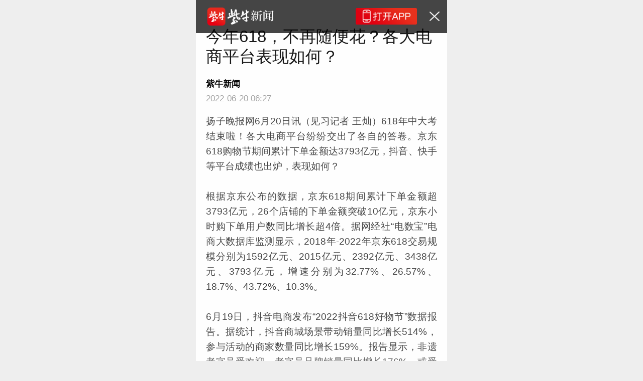

--- FILE ---
content_type: text/html;charset=UTF-8
request_url: https://wap.yzwb.net/wap/news/2282730.html
body_size: 14318
content:
<!DOCTYPE html><html lang="zh-CN"><head><meta charset="UTF-8"><meta name="viewport" content="width=device-width,initial-scale=1,maximum-scale=1,user-scalable=no"><meta http-equiv="X-UA-Compatible" content="IE=Edge"><meta name="renderer" content="webkit"><meta name="apple-mobile-web-app-title" content="今年618，不再随便花？各大电商平台表现如何？"><meta name="format-detection" content="telephone=no, email=no, address=no"><meta name="theme-color" content="#e62f17"><title>今年618，不再随便花？各大电商平台表现如何？</title><meta name="description" content="扬子晚报网6月20日讯（见习记者 王灿）618年中大考结束啦！各大电商平台纷纷交出了各自的答卷。京东618购物节期间累计下单金额达3793亿元，抖音、快手等平台成绩也出炉，表现如何？根据京东公布的数据，京东618期间累计下单金额超3793亿元，26个店铺的下单金额突破10亿元，京东小时购下单用户数同比增长超4倍。据网经社“电数宝”电商大数据库监测显示，2018年-2022年京东618交易规模分别为" id="meta_description"><meta property="og:image" content="https://wapcdn.yzwb.net/wap/1.0.0/img/favicon114.png"><meta property="og:description" content="扬子晚报网6月20日讯（见习记者 王灿）618年中大考结束啦！各大电商平台纷纷交出了各自的答卷。京东618购物节期间累计下单金额达3793亿元，抖音、快手等平台成绩也出炉，表现如何？根据京东公布的数据，京东618期间累计下单金额超3793亿元，26个店铺的下单金额突破10亿元，京东小时购下单用户数同比增长超4倍。据网经社“电数宝”电商大数据库监测显示，2018年-2022年京东618交易规模分别为"><meta itemprop="image" content="https://wapcdn.yzwb.net/wap/1.0.0/img/favicon114.png"><link rel="alternate icon" type="image/png" href="https://wapcdn.yzwb.net/wap/1.0.0/img/favicon.png"><link rel="apple-touch-icon-precomposed" sizes="114x114" href="https://wapcdn.yzwb.net/wap/1.0.0/img/favicon114.png"><script type="text/javascript" src="https://res.wx.qq.com/open/js/jweixin-1.0.0.js"></script><script type="text/javascript" src="https://open.mobile.qq.com/sdk/qqapi.js?_bid=152"></script><script type="text/javascript" src="https://g.alicdn.com/dingding/open-develop/1.9.0/dingtalk.js"></script><style id="inserted_via_script" type="text/css"></style><link href="https://wapcdn.yzwb.net/cdn/wap/css/common-7ef58dfd2b.css" rel="stylesheet"></head><body id="page_news_details" data-id="2282730"><script>!function(){var t=document.createElement("script"),e=window.location.protocol.split(":")[0];t.src="https"===e?"https://zz.bdstatic.com/linksubmit/push.js":"http://push.zhanzhang.baidu.com/push.js";var s=document.getElementsByTagName("script")[0];s.parentNode.insertBefore(t,s)}()</script><div id="startload" class="start-loading"><img src="https://wapcdn.thecover.cn/wap/2.0/img/loading.gif"></div><div id="detail_wrapper" v-cloak><div id="mainPage" v-if="detailData && isLoaded"><div id="img_top" class="hidden"></div><article class="article limited-max-width"><div class="preview-notice" v-if="expireTimestampSign && detailData.status != 4">未发布文章，仅支持15分钟预览</div><div class="article-inner"><div class="article-top-inner"><h1 v-html="detailData.news_title">今年618，不再随便花？各大电商平台表现如何？</h1><div class="details-date" style="display:flex"><div class="details-media-img" style="margin-right:.625rem" v-if="dynamicData && dynamicData.sub_info.channel_type === 10"><img :src="dynamicData.sub_info ? dynamicData.sub_info.head_img : dynamicData.event_info.img_11" class="details-media-headimg" @click="goSubject"> <img v-if="dynamicData.sub_info.group_url" class="details-media-img-v" :src="dynamicData.sub_info.group_url" alt=""></div><div><h3><span class="details-source" v-if="!dynamicData" @click="goSubject('source')">{{sourceReset(detailData.source)}}</span><h3><span class="details-source detail-ziniuname" v-if="dynamicData && dynamicData.sub_info.channel_type === 10" @click="goSubject('source')">{{dynamicData.sub_info.subject_name}}</span> <span class="details-source detail-ziniu" v-if="dynamicData && dynamicData.sub_info.channel_type === 10">紫牛新闻</span></h3><div class="date-line"><span class="details-time">{{wholeTimeFilter(detailData.happen_time)}}</span><p class="view-count" v-if="detailData.review_count >= 50000"><span class="ico_eye"></span> <span class="num-count">{{numFilter(detailData.review_count)}}</span>次阅读</p></div></h3></div></div></div><div class="details-reporters" v-if="reporterList.length"><div class="reporters-list"><div class="reporters-item" :class="[reporterList.length > 2 ? '' :'reporters-item-' + reporterList.length]" v-for="item in reporterList" :key="item.reporter_id"><div class="avatar" @click="goReporter(item.reporter_id)"><img :src="item.avatar | userimgFilter"> <span></span></div><div class="info" @click="goReporter(item.reporter_id)"><span class="name">{{item.reporter_name}}</span><p v-if="item.tag"><span>{{item.tag}}</span></p></div><a href="javascript:;" class="DownloadApp" :data-id="item.reporter_id" data-flag="130"><span>+ 关注</span></a></div></div></div><div class="article-details-inner" :style="{maxHeight: detailHeight}"><div class="details" v-html="detailData.content"> <p class="formatted" style="text-align:justify;line-height:1.875rem;margin-bottom:1.875rem;font-size:1.1875rem">扬子晚报网6月20日讯（见习记者 王灿）618年中大考结束啦！各大电商平台纷纷交出了各自的答卷。京东618购物节期间累计下单金额达3793亿元，抖音、快手等平台成绩也出炉，表现如何？</p><p class="formatted" style="text-align:justify;line-height:1.875rem;margin-bottom:1.875rem;font-size:1.1875rem">根据京东公布的数据，京东618期间累计下单金额超3793亿元，26个店铺的下单金额突破10亿元，京东小时购下单用户数同比增长超4倍。据网经社“电数宝”电商大数据库监测显示，2018年-2022年京东618交易规模分别为1592亿元、2015亿元、2392亿元、3438亿元、3793亿元，增速分别为32.77%、26.57%、18.7%、43.72%、10.3%。</p><p class="formatted" style="text-align:justify;line-height:1.875rem;margin-bottom:1.875rem;font-size:1.1875rem">6月19日，抖音电商发布“2022抖音618好物节”数据报告。据统计，抖音商城场景带动销量同比增长514%，参与活动的商家数量同比增长159%。报告显示，非遗老字号受欢迎，老字号品牌销量同比增长176%。或受新东方“东方甄选”直播间的带动影响，图书销售额同比增长101%。从年龄分布来看，00后群体成为618消费“生力军”，购买量同比增长达164%。90后、80后的购买量也比去年同期增长了117%和101%。</p><p class="formatted" style="text-align:justify;line-height:1.875rem;margin-bottom:1.875rem;font-size:1.1875rem">快手电商数据显示，66信任日大促营销专场中，活动累计GMV8839万，累计涨粉40.2万，累计场观1.08亿。快手电商发布的《2022快手616消费趋势报告》显示，健康运动类和品质生活类产品成为年轻消费者新消费动向。飞盘成为快手616实在黑马好物，低卡食品、绿色消费和全身护肤等众多品类热度高涨。</p><p class="formatted" style="text-align:justify;line-height:1.875rem;margin-bottom:1.875rem;font-size:1.1875rem">网经社电子商务研究中心特约研究员、百联咨询创始人庄帅认为，从战报来看表明消费力和消费信心还在。网经社电子商务研究中心网络零售部主任、高级分析师莫岱青表示，今年的618在直观上感受有些“冷淡”，大众在线上线下的消费积极性都相对理性。值得注意的是，淘系首次没公布618战报，也显得这次618有些平静。从目前各家披露的战报数据来看，在不同程度上有所提升，同时也能看到消费逐渐复苏的迹象。</p><p class="formatted" style="text-align: justify; line-height: 1.875rem; margin-bottom: 1.875rem; font-size: 1.1875rem;">网经社电子商务研究中心特约研究员、上海汉盛律师事务所高级合伙人李旻律师表示，从消费者方面来看，首先表现出消费理性的回归。其次，自新冠肺炎疫情爆发以来，市场整体消费意愿下降。相对于趁电商平台大促购买大量非必需商品，消费者更希望能够提升抗风险能力，因此储蓄和囤积日常必需品的意愿更加强烈。</p><p class="formatted" style="text-align: justify; line-height: 1.875rem; margin-bottom: 1.875rem; font-size: 1.1875rem;">校对 徐珩</p><p>编辑 : 严静</p> </div><p class="bottom-text-link" v-if="!isAPP">更多内容请打开紫牛新闻, 或<a href="javascript:;" class="DownloadApp" data-lt="详情页文章末尾链接" :data-id="detailData.news_id" :data-flag="detailData.flag">点击链接</a></p><button id="btn_like" @click="handleLike" v-if="showPraise" :class="[detailData.is_praise ? 'liked processing' : '']"><img class="icn-like" :src="!detailData.is_praise ? 'https://wapcdn.thecover.cn/wap/4.6.0/img/praise_no.png' : 'https://wapcdn.thecover.cn/wap/4.6.0/img/praise_ok.png'"> <span class="btn_words">好文章，需要你的鼓励</span></button><div class="details-media" v-if="dynamicData && (dynamicData.event_info || dynamicData.sub_info)"><div class="details-media-img"><img :src="dynamicData.sub_info ? dynamicData.sub_info.head_img : dynamicData.event_info.img_11" class="details-media-headimg" @click="goSubject"> <img v-if="dynamicData.sub_info.group_url" class="details-media-img-v" :src="dynamicData.sub_info.group_url" alt=""></div><div class="details-media-content" @click="goSubject"><span class="dmc-title">{{dynamicData.sub_info ? dynamicData.sub_info.subject_name : dynamicData.event_info.title_short}}</span> <span class="dmc-desc">{{dynamicData.sub_info ? dynamicData.sub_info.subject_desc : dynamicData.event_info.brief}}</span></div><a href="javascript:;" v-if="!isAPP && ((dynamicData.sub_info && dynamicData.sub_info.is_subscribed !== false) || dynamicData.event_info)" class="DownloadApp details-media-btn-wrap" data-lt="attention" :data-id="dynamicData.sub_info ? dynamicData.sub_info.channel_type == 10 ? dynamicData.sub_info.account_id : dynamicData.sub_info.subject_id : dynamicData.event_info.id" :data-flag="dynamicData.sub_info ? dynamicData.sub_info.channel_type == 10 ? 103 : dynamicData.sub_info.flag : dynamicData.event_info.flag"><div class="details-media-btn">{{dynamicData.sub_info ? '+ 关注' : '+ 追踪'}}</div></a></div></div></div><div class="details-more-wrap" v-if="openAppFlag"><div class="details-more-icon" @click="showAll"><img src="https://wapcdn.thecover.cn/wap/4.2.1/images/details_more_icon.png" alt=""></div><div class="details-more-btn"><a href="javascript:;" class="tc-btn tc-btn-block tc-btn-details tc-btn-details-more DownloadApp" :data-id="detailData.news_id" :data-flag="detailData.flag" data-lt="打开紫牛新闻，阅读体验更佳">打开紫牛新闻，阅读体验更佳</a></div></div></article><div class="zhuanti-wrap limited-max-width" v-if="subjectData"><div class="zhuanti-title"><img src="https://wapcdn.thecover.cn/wap/4.7.0/img/zt_icon.png" alt="所属专题"> <span>所属专题</span></div><a class="zhuanti-content" id="zhuantiContent" :href="subjectData | linkFilter"><div class="thumbnail-wrapper"><img :src="subjectData | slimImageFilter('big')"></div><p>{{subjectData.subject_name}}</p></a></div><div class="related-wrap limited-max-width" v-if="!!relateList && relateList.length"><a href="javascript:;" class="medical-link DownloadApp" data-id="438490" data-flag="1" v-if="detailData.medical && !isAPP" @click="hmtClick"><img :src="detailData.medical.img_url"></a><div class="related-title" v-if="relateList.length"><img src="https://wapcdn.yzwb.net/wap/1.0.0/img/tuijian-icon.png" alt="相关推荐"> <span>相关推荐</span></div><div class="related-list" id="plistaList" v-if="relateList.length"><section class="related-item" v-for="(item, index) in relateList" :class="[(item.has_video || item.flag == 4) && 'related-video-item']"><a :href="item | linkFilter"><div class="related-item-inner"><div class="related-item-image"><img :src="item | slimImageFilter('small')"></div><div class="related-item-title"><h3>{{item.news_title}}</h3><p class="related-item-source">{{sourceReset(item.source)}}</p></div></div></a></section></div></div><div class="news-comment"><commentcomponent :list="replyList" :id="detailData.news_id" :flag="detailData.flag"></commentcomponent></div><div class="share-cover" v-if="wxShareList && wxShareList.length && wxShareFlag"><div class="share-cover-inner"><div class="share-cover-top"><span>您已成功分享</span> <b class="share-cover-close" @click="shareCoverClose"></b></div><div class="share-cover-content"><h3>推荐新闻</h3><div class="share-cover-item" v-for="(item, index) in wxShareList"><a :href="item | linkFilter">{{item.news_title}}</a></div><a href="javascript:;" id="btn_shared_success" class="DownloadApp share-cover-more" :data-id="detailData.news_id" :data-flag="detailData.flag" data-lt="share_success">打开紫牛新闻查看更多</a></div></div></div></div><div class="details-no-data" v-if="!detailData && isLoaded && !expireTimestampSign"><div class="details-no-data-inner"><img src="https://wapcdn.thecover.cn/wap/2.0.0/img/no-such-ariticle.png" alt=""></div></div><div class="preview-no-data" v-if="!detailData && isLoaded && expireTimestampSign">文章未发布，请后台刷新重置预览</div></div><script type="text/javascript" src="https://wapcdn.thecover.cn/wap/4.1.0/js/tools/vue.min.js"></script><div style="display:none"><script type="text/javascript">document.write(unescape("%3Cspan id='cnzz_stat_icon_1279706348'%3E%3C/span%3E%3Cscript src='https://s4.cnzz.com/stat.php%3Fid%3D1279706348%26show%3Dpic1' type='text/javascript'%3E%3C/script%3E"))</script></div><script src="https://wapcdn.yzwb.net/cdn/wap/js/common-7ef58dfd2b.js"></script><script src="https://wapcdn.yzwb.net/cdn/wap/js/news_details-7ef58dfd2b.js"></script></body></html>

--- FILE ---
content_type: text/css
request_url: https://wapcdn.yzwb.net/cdn/wap/css/common-7ef58dfd2b.css
body_size: 17500
content:
body,html{margin:0}.main-container{padding:.289855rem .289855rem 2.5rem;min-height:100%}.order-header{background:#fff;border-radius:2px;margin-bottom:.483092rem}.order-card{display:block;padding:0 .628019rem;min-height:1.92rem}.order-card-title{display:block;width:100%;text-align:left;font-size:.772947rem;line-height:1.449275rem;overflow:hidden;text-overflow:ellipsis;white-space:nowrap}.order-card label{display:inline-block;widows:100%;font-size:.676329rem;color:#888;margin-bottom:.44rem}.order-card-content{color:#f33;font-size:.676329rem;height:.724638rem;display:block;line-height:1.207729rem;height:1.207729rem}.order-card-content span{text-align:left;font-size:.772947rem;line-height:1.207729rem}.jifen-value-img{width:.676329rem;height:.676329rem;vertical-align:middle;border:none}.order-card-content .text-line{margin:0 .628019rem;text-decoration:line-through}.order-header .swiper-container{height:10.917874rem;width:100%;background-color:bisque}.swiper-slide{text-align:center;font-size:18px;background:#fff;display:-webkit-box;display:-ms-flexbox;display:-webkit-flex;display:flex;-webkit-box-pack:center;-ms-flex-pack:center;-webkit-justify-content:center;justify-content:center;-webkit-box-align:center;-ms-flex-align:center;-webkit-align-items:center;align-items:center}.swiper-pagination{text-align:right!important}.swiper-wrapper img{width:100%}.order-status{padding:0 .628019rem;background:#fff;margin-bottom:.483092rem;display:block;border-radius:2px}.order-status-list{padding:.628019rem 0;width:100%;display:inline-block;line-height:.966184rem}.order-status-list:nth-child(2){border-top:1px solid #f5f0f0}.order-status-list span{display:block;float:left;font-size:.772947rem;color:#635c6c}.order-status-list .list-link{display:inline-block;color:rgba(0,29,255,.8117647058823529);text-decoration:underline!important;font-size:.772947rem;width:12rem;overflow:hidden;white-space:nowrap;text-overflow:ellipsis}.order-status-list .copyBtn{display:block;float:right;font-size:.57971rem;border:1px solid #f33;padding:0 .724638rem;border-radius:.676329rem;color:#f33;line-height:.869565rem}.order-info{padding:.628019rem;background:#fff;margin-bottom:.483092rem}.order-info .order-info-title{margin-bottom:.731401rem;text-align:center;display:block}.order-info .order-info-title span{font-size:.772947rem;line-height:.676329rem;position:relative;display:block;color:#bebebe}.order-info .order-info-title span>img{height:.57971rem;margin-right:3px;vertical-align:middle}.order-info .order-info-title span:after,.order-info .order-info-title span:before{content:"";position:absolute;top:52%;background:rgba(212,207,207,.5);width:15%;height:1px}.order-info .order-info-title span:before{left:20%}.order-info .order-info-title span:after{right:20%}.order-info-content{font-size:.676329rem;line-height:.966184rem;color:#888;padding-bottom:2.5rem;word-break:break-all}.order-info-content h1,.order-info-content h2,.order-info-content h3{font-size:.772947rem;line-height:1.207729rem}.order-info-content p{font-size:.676329rem;line-height:.966184rem}.main{min-height:100%;position:relative;top:0;left:0;box-sizing:border-box}.order-footer{height:2.415459rem;line-height:2.415459rem;cursor:pointer;color:#fff;background:-webkit-linear-gradient(left,#f63,#f33);background:-o-linear-gradient(right,#f63,#f33);background:-moz-linear-gradient(right,#f63,#f33);background:linear-gradient(90deg,#f63,#f33);position:fixed;bottom:0;left:0;font-size:.821256rem;outline:none;border:none}.addMore,.order-footer{text-align:center;width:100%}.addMore{display:block;height:auto;line-height:1.932367rem}.addMore span{color:#666;font-size:.676329rem;text-align:center}.addMore-img{width:.57971rem;padding:0 .241546rem;vertical-align:middle}.main-waiting{width:100%;display:inline-block;text-align:center;position:absolute;top:45%;margin:-30% auto auto}.main-waiting img{width:7.487923rem}.main-waiting p{line-height:2.415459rem;font-size:.772947rem;color:#827d7d}body,html{width:100%;max-width:720px;height:100%;margin:auto;padding:0}body.noscroll{height:100%;overflow:hidden}#page-topic,.page-topic-news{width:100%;max-width:720px;height:100%;background:#f5f7f6}.topic-header{position:relative;box-sizing:border-box;z-index:1;overflow:hidden;background-repeat:no-repeat;background-size:cover;background-position:50%}.topic-header:after{content:"";width:100%;height:100%;position:absolute;left:0;top:0;background:inherit;filter:blur(3px);-webkit-filter:blur(3px);z-index:2;-webkit-transform:scale(1.1);transform:scale(1.1)}.topic-header .header-main{z-index:3;position:relative;background-color:rgba(0,0,0,.24);height:100%;width:100%}.topic-header .header-bg{padding:1.545894rem .805153rem;color:#fff}.topic-header .header-bg .header-title{position:relative;margin-bottom:.966184rem}.topic-header .header-bg .header-word{flex-shrink:1;display:flex;display:-webkit-flex;align-items:flex-end}.topic-header .header-bg .header-word img{width:4.380032rem;height:4.380032rem;margin-right:.724638rem;box-shadow:0 0 1rem .2rem #3a3939;border-radius:.4rem;flex-shrink:0}.topic-header .header-bg .header-word span{font-size:.933655rem;font-weight:700;word-break:break-all;display:-webkit-box;-webkit-box-orient:vertical;-webkit-line-clamp:2;overflow:hidden;max-height:2.3rem}.topic-header .header-bg .header-title a{height:1.386667rem;width:3.36rem;background:#ff4646;text-align:center;border:none;font-size:.693333rem;color:#fff;font-weight:700;word-break:keep-all;white-space:nowrap;margin-left:.338164rem;border-radius:.693333rem;position:absolute;right:0;top:0;display:-webkit-box;display:-webkit-flex;display:-ms-flexbox;display:flex;-webkit-box-align:center;-webkit-align-items:center;-ms-flex-align:center;align-items:center;-webkit-box-pack:center;-ms-flex-pack:center;justify-content:center}.header-main .header-content{font-size:.676167rem;line-height:1.5}.topic-detail-btn{font-size:.772947rem;color:#9091a1;background-color:#fff;margin-bottom:.746667rem;padding:.426667rem .613333rem .32rem;position:relative;cursor:pointer;box-shadow:0 .08rem 1.706667rem 0 rgba(121,128,145,.27)}.topic-detail-btn p{color:#9091a1;font-size:.64rem;line-height:.906667rem;display:-webkit-box;-webkit-box-orient:vertical;-webkit-line-clamp:3;max-height:2.633333rem;overflow:hidden}.topic-detail-btn span{color:#5856d6;font-size:.64rem;line-height:.96rem;display:inline-block;margin-top:.266667rem;padding-right:.613333rem;position:relative}.topic-detail-btn span:after{content:"";width:.533333rem;height:100%;background:url(https://wapcdn.thecover.cn/wap/5.4.0/img/detail_more_arrow.png) no-repeat 0;background-size:100% auto;position:absolute;right:0;top:0}.topic-news-content{margin-bottom:.666667rem}.topic-category-title{font-weight:400;line-height:.826667rem;position:relative;padding-left:.586667rem;margin:0 0 .64rem}.topic-category-title img{width:.8rem}.topic-category-title span{font-size:.72rem;color:#191919;padding-left:.266667rem;vertical-align:top;display:-webkit-inline-box;display:-webkit-inline-flex;display:-ms-inline-flexbox;display:inline-flex;justify-content:center;-webkit-box-align:center;-webkit-align-items:center;-ms-flex-align:center;align-items:center;flex-direction:column}.topic-category-title a{position:absolute;right:.506667rem;font-size:.666667rem;color:#9091a1;padding-right:.533333rem}.topic-category-title a:after{content:"";width:.213333rem;height:100%;background:url(https://wapcdn.thecover.cn/wap/5.4.0/img/more_arrow.png) no-repeat 0;background-size:100% auto;position:absolute;right:0;top:0}.topic-scroll-news-inner{overflow-x:auto;-webkit-overflow-scrolling:touch;background-color:#fff}.topic-scroll-news-list{letter-spacing:-4px;padding:.533333rem;white-space:nowrap}.topic-scroll-news-item{letter-spacing:0;display:inline-block;vertical-align:top;width:8rem;margin-right:.64rem}.topic-scroll-news-item:last-child{margin-right:0}.topic-scroll-news-item .topic-news-img{height:4.48rem;overflow:hidden}.topic-scroll-news-item p{font-size:.7416rem;color:#191919;line-height:1.333;display:-webkit-box;-webkit-box-orient:vertical;-webkit-line-clamp:2;max-height:1.866667rem;overflow:hidden;white-space:normal}.topic-scroll-news-item .topic-audio-img:after,.topic-scroll-news-item .topic-video-img:after{background-size:1.5rem auto}.topic-scroll-news-item .topic-news-img span{font-size:.4rem}.topic-news-list{box-shadow:0 .053333rem 1.413333rem 0 rgba(121,128,144,.27);background-color:#fff;padding:0 .533333rem}.topic-news-item{padding:.666667rem 0;border-bottom:1px solid #eaeaea}.topic-news-item:last-child{border-bottom:0}.topic-news-item a{display:block}.topic-news-img{width:100%;height:10.64rem;border-radius:.106667rem;margin-bottom:.24rem;position:relative}.topic-audio-img:after,.topic-video-img:after{content:"";position:absolute;width:100%;height:100%;left:0;top:0;background:url(https://wapcdn.thecover.cn/wap/5.5.0/img/topic_news_video_btn.png) no-repeat 50%;background-size:1.946667rem auto;z-index:2}.topic-audio-img:after{background-image:url(https://wapcdn.thecover.cn/wap/5.4.0/img/audio_icon.png);background-size:2.186667rem auto}.topic-news-img span{color:#fff;position:absolute;font-size:.64rem;background-color:rgba(0,0,0,.4);padding:0 .32rem;line-height:.906667rem;bottom:.293333rem;right:.186667rem;border-radius:.906667rem;z-index:3}.topic-news-img img{height:100%;width:100%;background:#f6f6f6 url(https://wapcdn.yzwb.net/wap/1.0.0/img/default_news.png) 50% no-repeat;background-size:cover}.topic-news-item p{font-size:.773333rem;color:#333;line-height:1.066667rem;display:-webkit-box;-webkit-box-orient:vertical;-webkit-line-clamp:2;max-height:2rem;overflow:hidden;text-align:justify}.topic-article{margin-bottom:.933333rem;background:#fff;display:block;box-shadow:0 1px .746667rem 0 rgba(121,128,144,.27)}.topic-article.topic-guide{box-sizing:border-box}.item-footer .item-footer-li img{width:.869565rem;height:.869565rem}.topic-btn{width:100%;background:#fff;display:inline-block}.topic-btn .addMore-btn,.topic-comment .addMore-btn{width:13.845411rem;height:1.932367rem;line-height:1.932367rem;text-align:center;background:#fe3a2c;color:#fff;font-size:.772947rem;display:block;margin:.642512rem auto 3.864734rem;border-radius:.241546rem;-webkit-border-radius:.241546rem;-moz-border-radius:.241546rem;-ms-border-radius:.241546rem;-o-border-radius:.241546rem}.main.topic_empty{background:#fff}.main.topic_empty .empty_box{width:40%;position:absolute;left:50%;top:40%;transform:translate(-50%,-50%)}.main.topic_empty .empty_box img{width:100%}.item-content-empty,.main.topic_empty .empty_box p{text-align:center;line-height:1.932367rem;font-size:.772947rem}.page-topic-detail{color:#000;min-height:100%;background-color:#fff}.page-topic-detail .detail{padding:.8rem 1rem 2.5rem;line-height:1.5;font-size:.772947rem}.page-topic-detail .detail p{line-height:1.5}.page-topic-detail .detail span{font-size:inherit}.page-topic-detail .detail img{width:100%}.topic-guide{background:#fff;width:20rem;position:relative}.live-detail-inner .topic-guide{margin:0 0 .533333rem -.38647rem;padding-top:.533333rem}.live-detail-inner .topic-guide.topic-guide-only{padding-bottom:.533333rem}.topic-guide .topic-guide-title{margin:0 0 .453333rem .805152979rem;padding-left:1.12rem;background:url(https://wapcdn.thecover.cn/wap/5.5.0/img/topic_hot_icon.png) no-repeat 0;background-size:.826667rem auto}.topic-guide-title span{font-weight:700;font-size:.64rem;color:#191919;line-height:1.093333rem}.topic-guide .topic-guide-main{background-color:#f6f8fe;height:2.293333rem;display:-webkit-box;display:-moz-box;display:-ms-flexbox;display:-webkit-flex;display:flex;-webkit-box-align:center;-webkit-align-items:center;-ms-flex-align:center;align-items:center;box-sizing:border-box;padding:0 .853333rem 0 .96rem;position:relative;cursor:pointer}.topic-guide .topic-guide-main .topic-link{-webkit-box-flex:1;flex:1;display:-webkit-inline-box;display:-webkit-inline-flex;display:-ms-inline-flexbox;display:inline-flex;-webkit-box-align:center;-webkit-align-items:center;-ms-flex-align:center;align-items:center;height:100%}.subject-wrapper-inner .topic-guide .topic-guide-main .DownloadApp{position:static}.topic-guide .topic-guide-main img{width:1.44rem;height:1.44rem;border-radius:.16rem;flex-shrink:0;margin-right:.4rem}.topic-guide .topic-guide-main span{color:#474747;font-size:.746667rem;width:14rem;overflow:hidden;text-overflow:ellipsis;white-space:nowrap;line-height:1.4}.topic-guide .topic-guide-main .DownloadApp{color:#eb4469;font-size:.693333rem;font-weight:700;position:absolute;right:.7rem}.topic-guide .topic-vote{background:#fff;padding:.933333rem .533333rem .906667rem;display:block;position:relative}#topic_guide .topic-vote-vs{padding-top:.2rem}.topic-guide .topic-vote-title{display:-webkit-box;display:-webkit-flex;display:-ms-flexbox;display:flex;-webkit-box-align:center;-webkit-align-items:center;-ms-flex-align:center;align-items:center;-webkit-justify-content:center;-moz-justify-content:center;-ms-justify-content:center;-o-justify-content:center;justify-content:center;margin:0}.topic-guide .topic-vote-title img{width:1.04rem;height:1.04rem;margin-right:.293333rem}.topic-guide .topic-vote-title span{font-weight:700;font-size:.88rem;color:#474747;word-break:break-all}.topic-guide .topic-vote-content{display:-webkit-box;display:-webkit-flex;display:-ms-flexbox;display:flex;-webkit-flex-direction:row;flex-direction:row;-webkit-justify-content:space-between;justify-content:space-between;margin-top:.64rem;position:relative;padding-bottom:.933333rem;z-index:1}.topic-guide .topic-vote-content-vs{width:1.813333rem;height:1.84rem;position:absolute;left:50%;top:4.293333rem;margin-left:-.906667rem}.topic-guide .topic-vote-item{width:9.333333rem;height:5.2rem;text-align:center;background-color:#f0f8ff}.topic-guide .topic-vote-item:last-child{background-color:#f6f8fd}.topic-guide .topic-vote-item span{font-size:.746667rem;color:#474747;display:-webkit-box;display:-webkit-flex;display:-ms-flexbox;display:flex;-webkit-box-align:center;-webkit-align-items:center;-ms-flex-align:center;align-items:center;-webkit-justify-content:center;-moz-justify-content:center;-ms-justify-content:center;-o-justify-content:center;justify-content:center;height:4.266667rem;padding:0 .96rem;box-sizing:border-box;word-break:break-all;overflow:hidden}.topic-guide .topic-vote-btn{display:block;width:4rem;height:1.866667rem;line-height:1.866667rem;color:#fff;border:none;border-radius:1.866667rem;font-size:.746667rem;margin:0 auto;background:-webkit-linear-gradient(135deg,#84dfff,#5cabff);background:-o-linear-gradient(135deg,#84dfff,#5cabff);background:-moz-linear-gradient(135deg #84dfff,#5cabff);background:linear-gradient(135deg,#84dfff,#5cabff);box-shadow:0 .48rem .48rem 0 rgba(126,218,255,.2)}.topic-guide .topic-vote-item:last-child .topic-vote-btn{background:-webkit-linear-gradient(135deg,#ffba3b,#ff3364);background:-o-linear-gradient(135deg,#ffba3b,#ff3364);background:-moz-linear-gradient(135deg #ffba3b,#ff3364);background:linear-gradient(135deg,#ffba3b,#ff3364);box-shadow:0 .48rem .48rem 0 rgba(213,121,155,.2)}.topic-guide .topic-vote-select{padding-bottom:.453333rem;background:#fff url(https://wapcdn.thecover.cn/wap/5.5.0/img/topic_bg_top.png) no-repeat top;background-size:100% auto}.topic-guide .topic-vote-select:before{content:"";position:absolute;left:0;top:0;width:100%;height:100%;background:url(https://wapcdn.thecover.cn/wap/5.5.0/img/topic_bg_bottom.png) no-repeat bottom;background-size:100% auto}.topic-guide .topic-vote-select .topic-vote-content{margin-top:1.2rem;display:block;padding:0}.topic-guide .topic-vote-select .topic-vote-item{color:#757575;font-size:.746667rem;height:1.68rem;line-height:1.68rem;border:1px solid #e4e6ee;border-radius:1.066667rem;margin-bottom:.533333rem;background-color:#fff;display:block;width:100%;box-sizing:border-box}.topic-list{font-size:0}.topic-item{background-color:#fff;margin-bottom:.4rem;box-shadow:0 .080515rem 0 .080515rem .080515rem #e4e7ed;padding:.547504rem .740741rem .483092rem;overflow:hidden}.topic-info{display:-webkit-box;display:-moz-box;display:-ms-flexbox;display:-webkit-flex;display:flex;-webkit-box-align:center;-webkit-align-items:center;-ms-flex-align:center;align-items:center;margin-bottom:.57971rem}.topic-info-img{width:1.92rem;height:1.92rem;flex-shrink:0;margin-right:.266667rem;align-self:center;position:relative}.topic-info-img img{width:100%;height:100%;border-radius:50%;overflow:hidden}.topic-user-tag{width:.8rem;height:.8rem;background:url(https://wapcdn.yzwb.net/cdn/wap/img/user_tag_icon.png) no-repeat 50%;background-size:100% 100%;position:absolute;right:0;bottom:0}.topic-info-name{-webkit-box-flex:1;-ms-flex:1;flex:1;flex-shrink:0;align-self:center;line-height:1.3;overflow:hidden}.topic-info-name p{line-height:1.4;position:relative;margin-bottom:.266667rem}.topic-info-name span{color:#404040;font-size:.693333rem;display:inline-block;font-weight:700;overflow:hidden;line-height:1.3;vertical-align:top;max-width:13rem}.topic-info-name b{color:#a1a1a1;font-size:.533333rem;font-weight:400;white-space:nowrap;text-overflow:ellipsis;overflow:hidden;line-height:1.4;-ms-flex-negative:0;flex-shrink:0;margin-right:.2rem;max-width:8rem}.topic-follow-btn{flex-shrink:0;height:1.386667rem;width:3.36rem;background:#ff4646;text-align:center;border:none;font-size:.693333rem;color:#fff;font-weight:700;word-break:keep-all;white-space:nowrap;margin-left:.338164rem;border-radius:.693333rem;display:-webkit-box;display:-webkit-flex;display:-ms-flexbox;display:flex;-webkit-box-align:center;-webkit-align-items:center;-ms-flex-align:center;align-items:center;-webkit-box-pack:center;-ms-flex-pack:center;justify-content:center}.topic-text{line-height:1.5;font-size:.8rem;color:#191919;margin-bottom:.450886rem}.topic-list-circle .topic-text,.topic-list-topic .topic-text,.topic-list-user .topic-text{display:-webkit-box;-webkit-box-orient:vertical;-webkit-line-clamp:5;overflow:hidden}.topic-text .custom-emoji-in-replys{width:.9rem;vertical-align:top}.topic-text label{font-size:.64rem;display:inline-block;vertical-align:middle;color:#fff;padding:0 .16rem;line-height:.906667rem;background-color:#ff4b48;border-radius:.16rem;margin-right:.2rem}.topic-text b{color:#ffb900;padding-right:.2rem;background:url(https://wapcdn.thecover.cn/wap/5.0.0/img/money_icon.png) no-repeat 0;background-size:.57971rem auto;padding-left:.724638rem;font-weight:400}.topic-text a{color:#398ce7}.topic-text a.circle-link{color:#ff2b67}.topic-text span{word-break:break-all}.topic-img{padding-bottom:.096618rem}.topic-img ul{width:19.00161rem;overflow:hidden}.topic-img li{margin:0 .41868rem .41868rem 0;width:5.909823rem;height:5.909823rem;float:left;overflow:hidden;border-radius:.213333rem}.topic-img li img{width:100%;display:block;height:100%;background:#f6f6f6 url(https://wapcdn.yzwb.net/wap/1.0.0/img/default_news.png) 50% no-repeat;background-size:cover}.topic-img li.li-max{width:9.049919rem;height:9.049919rem}.topic-list-topic-content .topic-img li.li-max{width:18.518518rem;height:auto;margin:0 0 .41868rem}.topic-list-topic-content .topic-img li.li-max img{top:0;-webkit-transform:translateY(0);transform:translateY(0)}.topic-img li.li-medium{width:6.05475rem;height:6.05475rem}.topic-video{margin-bottom:.483092rem;height:10.386473rem;position:relative;overflow:hidden;border-radius:.213333rem}.topic-video video{display:none;position:absolute;left:0;top:0;height:100%;z-index:4;background-color:#000}.topic-video.video-play video{display:block}.topic-video img{width:100%;display:block;height:100%;background:#f6f6f6 url(https://wapcdn.yzwb.net/wap/1.0.0/img/default_news.png) 50% no-repeat;background-size:cover}.topic-video:after{content:"";position:absolute;left:0;top:0;width:100%;height:100%;background:url(https://wapcdn.thecover.cn/wap/5.5.0/img/topic_news_video_btn.png) no-repeat 50%;background-size:1.946667rem auto;z-index:2}.topic-video span{color:#fff;position:absolute;font-size:.64rem;background-color:rgba(0,0,0,.4);padding:0 .32rem;line-height:.906667rem;bottom:.293333rem;right:.186667rem;border-radius:.906667rem;z-index:3}.topic-position{font-size:.64rem;color:#757575;background:url(https://wapcdn.yzwb.net/cdn/wap/img/loc_icon.png) no-repeat 0;background-size:.533333rem auto;line-height:1.4;padding:.266667rem 0 .266667rem .826667rem;border-bottom:1px solid #f4f4f4;margin-bottom:.4rem}.topic-dynamicNews-item .topic-position{padding:.266667rem .533333rem .266667rem 1.36rem;background-position:.533333rem}.topic-belong-wrap{display:-webkit-box;display:-webkit-flex;display:-ms-flexbox;display:flex}.topic-dynamicNews-item .topic-belong-wrap{padding:0 .533333rem}.topic-belong-wrap a{background-color:#f4f4f6;border-radius:.533333rem;height:1.04rem;display:-webkit-inline-box;display:-webkit-inline-flex;display:-ms-inline-flexbox;display:inline-flex;-webkit-box-align:center;-webkit-align-items:center;-ms-flex-align:center;align-items:center;letter-spacing:0;max-width:9rem;box-sizing:border-box;padding:0 .48rem;margin-bottom:.44rem}.topic-belong-wrap a:first-child{margin-right:.48rem}.topic-belong-wrap span{color:#9091a1;font-size:.64rem;overflow:hidden;text-overflow:ellipsis;white-space:nowrap}.topic-belong-wrap a:before{content:"";width:.746667rem;height:.746667rem;background:url(https://wapcdn.thecover.cn/wap/6.0.0/img/video_topic_icon.png) no-repeat 50%;background-size:100% auto;margin-right:.186667rem;flex-shrink:0}.topic-belong-wrap .circle:before{background-image:url(https://wapcdn.thecover.cn/wap/6.0.0/img/circle_icon.png)}.topic-item-handle{display:-webkit-box;display:-moz-box;display:-ms-flexbox;display:-webkit-flex;display:flex;-webkit-box-align:center;-webkit-align-items:center;-ms-flex-align:center;align-items:center}.topic-item-handle-item{-webkit-box-flex:1;-ms-flex:1;flex:1;text-align:center}.topic-item-handle a{display:-webkit-inline-box;display:-webkit-inline-flex;display:-ms-inline-flexbox;display:inline-flex;-webkit-box-align:center;-webkit-align-items:center;-ms-flex-align:center;align-items:center;-webkit-box-pack:center;-ms-flex-pack:center;justify-content:center;font-size:.663124rem;color:#9091a1;line-height:1.3}.topic-item-handle a img{width:.853333rem;margin-right:.186667rem}.topic-item-handle-item:first-child a img{width:.96rem}.topic-dynamicNews-item{padding-left:0;padding-right:0}.topic-dynamicNews-item .topic-info,.topic-dynamicNews-item .topic-text{padding:0 .740741rem}.topic-dynamicNews-item .topic-text{margin-bottom:.213333rem}.topic-newsinfo{background-color:#f6f8fd;padding:.533333rem .533333rem .32rem;margin-bottom:.483092rem}.topic-newsinfo .topic-video-img:after{background:transparent url(https://wapcdn.thecover.cn/wap/5.5.0/img/topic_news_video_btn.png) no-repeat 50%;background-size:1.946667rem auto}.topic-newsinfo p{color:#333;font-size:.773333rem;line-height:1.066667rem;display:-webkit-box;-webkit-box-orient:vertical;-webkit-line-clamp:2;max-height:2rem;overflow:hidden;text-align:justify}
/*! normalize.css v4.1.1 | MIT License | github.com/necolas/normalize.css */html{font-family:sans-serif;line-height:1.15}body{margin:0}progress{vertical-align:baseline}b,strong{font-weight:inherit}h1{margin:.67em 0}sub,sup{vertical-align:baseline}svg:not(:root){overflow:hidden}hr{overflow:visible}button,input,optgroup,select,textarea{font:inherit;margin:0}button,input{overflow:visible}[type=checkbox],[type=radio],legend{box-sizing:border-box;padding:0}#nprogress{pointer-events:none}#nprogress .bar{background:#f0523f;position:fixed;z-index:1031;top:0;left:0;width:100%;height:2px}#nprogress .peg{display:block;position:absolute;right:0;width:100px;height:100%;box-shadow:0 0 10px #f0523f,0 0 5px #f0523f;opacity:1;-webkit-transform:rotate(3deg) translateY(-4px);-ms-transform:rotate(3deg) translateY(-4px);transform:rotate(3deg) translateY(-4px)}#nprogress .spinner{display:block;position:fixed;z-index:1031;top:15px;right:15px}#nprogress .spinner-icon{width:18px;height:18px;box-sizing:border-box;border-color:#f0523f transparent transparent #f0523f;border-style:solid;border-width:2px;border-radius:50%;-webkit-animation:nprogress-spinner .4s linear infinite;animation:nprogress-spinner .4s linear infinite}.nprogress-custom-parent{overflow:hidden;position:relative}.nprogress-custom-parent #nprogress .bar,.nprogress-custom-parent #nprogress .spinner{position:absolute}@-webkit-keyframes nprogress-spinner{0%{-webkit-transform:rotate(0deg)}to{-webkit-transform:rotate(1turn)}}@keyframes nprogress-spinner{0%{transform:rotate(0deg)}to{transform:rotate(1turn)}}#tmp.hidden{display:none!important}progress,sub,sup{vertical-align:baseline}.tc-menu,svg:not(:root){overflow:hidden}button,hr,input{overflow:visible}[type=checkbox],[type=radio],legend{-webkit-box-sizing:border-box;-moz-box-sizing:border-box;box-sizing:border-box;padding:0}body,h1,h2,h3,li,p,ul{margin:0}article,aside,details,figcaption,figure,footer,header,main,menu,nav,section,summary{display:block}audio,canvas,progress,video{display:inline-block}audio:not([controls]){display:none;height:0}[hidden],template{display:none}a{background-color:transparent;-webkit-text-decoration-skip:objects;text-decoration:none}a:active,a:hover{outline-width:0}p{line-height:1.5rem}abbr[title]{border-bottom:none;text-decoration:underline;text-decoration:underline dotted}b,strong{font-weight:bolder}dfn{font-style:italic}h1{font-size:2em}mark{background-color:#ff0;color:#000}small{font-size:80%}sub,sup{font-size:75%;line-height:0;position:relative}sub{bottom:-.25em}sup{top:-.5em}img{border-style:none}code,kbd,pre,samp{font-family:monospace,monospace;font-size:1em}figure{margin:1em 40px}hr{box-sizing:content-box;height:0}button,input,select,textarea{font:inherit;margin:0}optgroup{font-weight:700}button,select{text-transform:none}[type=reset],[type=submit],button,html [type=button]{-webkit-appearance:button}[type=button]::-moz-focus-inner,[type=reset]::-moz-focus-inner,[type=submit]::-moz-focus-inner,button::-moz-focus-inner{border-style:none;padding:0}[type=button]:-moz-focusring,[type=reset]:-moz-focusring,[type=submit]:-moz-focusring,button:-moz-focusring{outline:1px dotted ButtonText}fieldset{border:1px solid silver;margin:0 2px;padding:.35em .625em .75em}legend{color:inherit;display:table;max-width:100%;white-space:normal}.tc-list-source,.tc-menu ul{white-space:nowrap}textarea{overflow:auto}[type=number]::-webkit-inner-spin-button,[type=number]::-webkit-outer-spin-button{height:auto}[type=search]{-webkit-appearance:textfield;outline-offset:-2px}[type=search]::-webkit-search-cancel-button,[type=search]::-webkit-search-decoration{-webkit-appearance:none}::-webkit-input-placeholder{color:inherit;opacity:.54}::-webkit-file-upload-button{-webkit-appearance:button;font:inherit}.limited-max-width,body{-webkit-box-sizing:border-box;-moz-box-sizing:border-box;box-sizing:border-box}.btn-download-app,.load-more,.tc-btn,.tc-error-msgbody,.tc-footer-icp,.tc-footer ul li,.tc-menu ul li{text-align:center}html{-webkit-tap-highlight-color:rgba(255,255,255,.1);-ms-text-size-adjust:100%;-webkit-text-size-adjust:100%;font-size:16px}body{font-family:-apple-system,Hiragino Sans GB,Roboto,Droid Sans,Microsoft YaHei,Microsoft YaHei UI,Microsoft JhengHei UI,STHeiti,Oxygen,Ubuntu,Cantarell,Fira Sans,Helvetica Neue,Arial,sans-serif;-webkit-box-sizing:border-box;-moz-box-sizing:border-box;box-sizing:border-box}li,ul{list-style:none;padding:0}.tc-btn-lg,.tc-disbk a,.tc-disbk div{margin-top:.2rem}video{width:100%}.tc-fl{float:left}.tc-fr{float:right}.tc-disbk{display:inline-block}.tc-tab{display:table}.limited-max-width{width:100%;max-width:720px;padding:0 .38647rem;margin:0 auto}.content.limited-max-width{padding:.1932rem .4831rem}.start-loading{height:100%;width:100%;background:#fefefe;position:fixed;z-index:98;text-align:center;padding:0;max-width:720px;margin:0 auto}.start-loading img{position:absolute;top:50%;left:50%;width:50px;height:50px;margin-left:-25px;margin-top:-25px}.tc-foot-download,.tc-head-download{-webkit-box-sizing:border-box;-moz-box-sizing:border-box;box-sizing:border-box}.tc-btn{border-radius:5px;background:#ee3232;color:#fff;line-height:1.85185185rem;max-height:1.85185185rem;outline:0;border:0;-webkit-appearance:none}.tc-btn-block{display:block;width:100%}.tc-btn-lg{padding:0 .83333rem;line-height:1.2rem;background-color:transparent;border:1px solid #f23632;color:#f23632;font-size:.83333rem;-webkit-border-radius:.83333rem;-moz-border-radius:.83333rem;border-radius:.83333rem;-ms-border-radius:.83333rem;-o-border-radius:.83333rem}.tc-btn-lg.DownloadApp{transform:translateY(-50%);margin-top:0;line-height:1.3125rem;height:1.3125rem;background-color:#fff}.tc-foot-download .tc-btn-lg.DownloadApp{z-index:1000}.tc-download-close{position:absolute;right:0;bottom:0;width:10%;height:66%;z-index:100}.foot-download-a-layer,.foot-index-page-layer{display:block;position:absolute;width:100%;height:66%;bottom:0;left:0;right:0;z-index:99;text-decoration:none;border:none;background-color:transparent}.foot-index-page-layer{z-index:100;width:40%;height:100%;right:unset;left:0}.tc-download-close img,.tc-header{width:100%}.tc-head{height:2.266667rem;box-shadow:0 0 1.066667rem 0 rgba(0,0,0,.1)}.small-image,.tc-head-download{border-bottom:1px solid #e0e0e0}.tc-head-back{padding:.7rem 1.2rem}.tc-head-back img{height:1.2rem}.tc-head-back span{line-height:1.4rem;padding-left:1rem;color:#000}.tc-head-menu.limited-max-width{position:relative;margin:0 auto;padding:0;height:100%;display:-webkit-box;display:-webkit-flex;display:-ms-flexbox;display:flex;-webkit-box-align:center;-webkit-align-items:center;-ms-flex-align:center;align-items:center;overflow:hidden;background-color:#e62f17}.top-fixed-link{display:none;line-height:0}.top-fixed-link img{width:100%;max-height:3rem}.tc-menu{overflow-x:scroll;-webkit-overflow-scrolling:touch;display:inline-block;width:100%}.nav-more.tc-menu{-webkit-box-flex:1;flex:1}.news-items,.news-items-meta,.small-image,.small-image-img,.small-image-title h3,.swipe,.swipe-wrap,.tc-list-news h3,.tc-list-source,.tc-portrait{overflow:hidden}.tc-menu::-webkit-scrollbar{display:none}.tc-menu-right,.tc-menu ul,.tc-menu ul li{display:inline-block}.inside-app .tc-foot-download,.tc-head-download{display:none!important}.tc-menu a{color:hsla(0,0%,100%,.9);font-size:.853333rem;line-height:1.4;display:block;padding:.506667rem .666667rem .666667rem}.tc-menu .tc-menu-hover a{font-weight:700;position:relative}.tc-menu-right{width:2.22222rem;cursor:pointer;background:url(https://wapcdn.thecover.cn/wap/3.5.0/img/right-arrow.png) no-repeat 50%;background-size:1.2rem auto;height:100%;box-sizing:content-box}.tc-portrait{width:1.73913rem;height:1.73913rem;position:absolute;top:.8695652rem;left:0}.tc-portrait img{width:100%;height:100%;-webkit-border-radius:50%;-moz-border-radius:50%;border-radius:50%}.tc-talkitem{padding-left:2.463767rem}.tc-talkitem p{line-height:.9661835rem;color:#474747;width:100%;font-size:.77294rem;overflow-wrap:break-word}.tc-talkname{line-height:1.43317rem;height:1.73913rem;overflow:hidden}.tc-talkname .time{font-size:.6rem;color:#a3a3a3;margin-left:.33rem}.tc-talkname .name,.tc-talkname .time{display:inline-block;vertical-align:middle}.tc-talkname .name{color:#757575;margin-left:0;font-size:.676328rem;max-width:10rem;overflow:hidden;white-space:nowrap;text-overflow:ellipsis}.tc-foot-download{position:fixed;bottom:0;left:0;right:0;padding:0;width:100%;z-index:1000}.tc-foot-download img.bg{width:100%;height:auto;border:none;vertical-align:middle}.news-items>a,.small-image,.small-image-img,.tc-list-videoitem,.tc-logo{position:relative}.tc-head-download{clear:both;padding:.3rem .8rem;width:100%}.tc-logo{float:left;width:6.5rem;top:50%;left:0;-webkit-transform:translateY(-50%);-moz-transform:translateY(-50%);-ms-transform:translateY(-50%);-o-transform:translateY(-50%);transform:translateY(-50%);z-index:100}.tc-logo img{width:100%;display:block}.news-items{border-bottom:1px solid #f1f0f0}.news-items .news-items-title{color:#333;font-size:.8rem;line-height:1.4;margin-bottom:.373333rem;overflow:hidden;text-overflow:ellipsis;display:-webkit-box;-webkit-box-orient:vertical;-webkit-line-clamp:2;font-weight:400;word-break:break-all}.news-items-link{display:block;width:100%;background-color:#fefefe;padding:.533333rem 0;overflow:hidden}.news-items-flex{display:flex}.news-items-flex .news-items-main{overflow:hidden;padding:.266667rem 0;display:flex;flex-flow:row-reverse}.news-items-img{height:10.7rem;position:relative;border-radius:.213333rem;overflow:hidden}.news-items-img img{background:#f6f6f6 url(https://wapcdn.yzwb.net/wap/1.0.0/img/default_news.png) no-repeat 50%;background-size:100% auto;width:100%;height:100%}.news-items-flex .news-items-img{width:30vw;height:20vw;max-width:6rem;max-height:4rem;float:left}.new-items-imgs{letter-spacing:-4px;white-space:nowrap;font-size:0;position:relative}.news-items .new-items-imgs img{display:inline-block;width:6rem;height:4rem;border-radius:.213333rem;margin-right:.48rem;background:url(https://wapcdn.yzwb.net/wap/1.0.0/img/default_news.png) no-repeat 50%;background-size:100% auto}.new-items-imgs img:last-child{margin-right:0}.news-items-flex .news-items-title{float:right;width:62.4074vw;max-width:12.5rem;margin-left:.5rem;height:11vw;max-height:2.3rem}.news-items-detail.news-imgs-wrapper{padding:0}.news-items-link .news-items-meta{margin-top:.5rem}.news-imgs-wrapper .news-items-meta{margin-top:0}.news-item-video-inner{position:absolute;width:100%;height:100%;left:0;top:0;background:url(https://wapcdn.thecover.cn/wap/5.5.0/img/topic_news_video_btn.png) no-repeat 50%;background-size:1.946667rem auto}.news-items-flex .news-item-video-inner{background-size:1.3rem auto}.news-item-video-time{letter-spacing:0;color:#fff;position:absolute;font-size:.64rem;background-color:rgba(0,0,0,.4);padding:0 .32rem;line-height:.906667rem;bottom:.293333rem;right:.186667rem;border-radius:.906667rem;display:-webkit-box;display:-webkit-flex;display:-ms-flexbox;display:flex;-webkit-box-align:center;-webkit-align-items:center;-ms-flex-align:center;align-items:center}.news-items-flex .news-item-video-time{font-size:.5rem;bottom:.153333rem;right:.156667rem}.news-items-info{overflow:hidden;position:relative;margin-top:.4rem;height:1rem}.news-items-flex .news-items-info{position:absolute;bottom:.9rem;width:62.4074vw;max-width:12.5rem;right:0}.news-items-source{font-size:.628rem;display:-webkit-box;display:-webkit-flex;display:-ms-flexbox;display:flex;-webkit-box-align:center;-webkit-align-items:center;-ms-flex-align:center;align-items:center}.news-items-source,.news-items-source-ziniu{color:#a1a1a1;line-height:1.4;max-width:13rem}.news-items-source-ziniu{text-align:right;font-size:.652rem}.news-items-flex .news-items-source{max-width:9rem;display:-webkit-box;display:-webkit-flex;display:-ms-flexbox;display:block;overflow:hidden;white-space:nowrap;text-overflow:ellipsis}.news-items-flex .news-items-source-ziniu{max-width:10.5rem}.news-items-source-txt{overflow:hidden;white-space:nowrap;text-overflow:ellipsis}.news-items-num{line-height:1.4;position:absolute;color:#a1a1a1;font-size:.652rem;right:0;top:0;display:-webkit-box;display:-webkit-flex;display:-ms-flexbox;display:flex;-webkit-box-align:center;-webkit-align-items:center;-ms-flex-align:center;align-items:center}.news-items .news-items-num img{width:.9rem;margin-right:.186667rem}.page-index #list_of_news .news-items.subject-news-items{margin-bottom:0;border:none;padding-bottom:0}.subject-news-items .news-items-img{border-radius:.241546rem;overflow:hidden}.subject-news-items .news-items-detail{padding:.966184rem 0;display:flex;display:-webkit-flex;justify-content:space-between;align-items:center}.subject-news-items .news-items-detail h3{text-align:justify}.is-zhuanti-wrap .thumbnail-wrapper{border-radius:.241546rem;-webkit-border-radius:.241546rem;-moz-border-radius:.241546rem;-ms-border-radius:.241546rem;-o-border-radius:.241546rem}.is-zhuanti-wrap .big-image-title{padding:.966184rem 0;min-height:1.26rem;display:flex;display:-webkit-flex;justify-content:space-between;align-items:center}.is-zhuanti-wrap .big-image-title .zhuanti-name{display:inline-block;color:#333;font-size:.966183574rem;line-height:1.12721417rem;font-weight:400;text-align:justify}.is-zhuanti-wrap .big-image-title .zhuanti-lable{font-size:.676329rem;display:inline-block;padding:.241546rem .483092rem;background:#e62f17;color:#e0e0e0}.btn-play{width:2.89855rem;height:2.89855rem;position:absolute;top:50%;left:50%;margin-top:-1.449275rem;margin-left:-1.449275rem;background-image:url(https://wapcdn.thecover.cn/wap/1.0.0/img/player.png)}.txt-video-duration{position:absolute;right:.625rem;bottom:.625rem;font-size:1rem;color:#fff}.news-items-meta{font-size:.6763285rem;line-height:1rem;height:1rem;color:#a3a3a3;vertical-align:bottom}.tc-banner-tag,.tc-list-tag{line-height:1em;padding:.1rem;border-radius:2px}.is-single-img .news-items-meta{position:absolute;right:.5475rem;bottom:.72463rem;left:.5475rem}.tc-list-tag{margin-right:.2rem}.tc-banner-tag{font-size:.7rem;position:absolute;margin:.8rem}.tc-list-source{min-width:4rem;text-overflow:ellipsis;margin-right:.5rem}.tc-list-source img{width:1.5rem;width:auto;margin-right:.25rem;height:auto;height:.6763285rem;vertical-align:middle;margin-top:-.1618rem}.tc-list-imgread{float:right;font-size:.6rem}.tc-list-imgread img{width:.9rem;height:auto;vertical-align:middle;margin-top:-.08rem}.tc-list-atlasitem h3{font-size:.966183574rem;line-height:1.1rem;color:#333;margin:0 0 .3rem}a:visited .news-items h3,a:visited .tc-list-atlasitem h3{color:#757575}.tc-list-atlas{margin-bottom:.3rem}.tc-list-atlas img{background:url(https://wapcdn.yzwb.net/wap/1.0.0/img/default_news.png) 50% no-repeat;background-size:cover;width:32.6666%;display:block;margin-right:1%;float:left;height:4rem}.news-imgs-wrapper h3{font-size:.8rem;padding-bottom:.2rem}.new-tc-list-atlas{overflow:hidden;padding-bottom:.4rem;white-space:nowrap;font-size:0;letter-spacing:-4px}.new-tc-list-atlas img{background:url(https://wapcdn.yzwb.net/wap/1.0.0/img/default_news.png) no-repeat 50%;background-size:100% auto;display:inline-block;width:6rem;height:4.5rem;border-radius:.266666rem;margin-right:.45rem}.new-tc-list-atlas img:last-child,.tc-list-atlas img:last-child{margin-right:0}.tc-list-imgad{width:100%;display:block;margin-bottom:.5rem}.tc-list-news h3{font-size:1.2rem;line-height:1.5rem;text-overflow:ellipsis;margin:0 0 .3rem;color:#474747}.tc-list-news p{font-size:.9rem;line-height:1.2rem;color:#a3a3a3;margin-bottom:.5rem}.tc-list-news p:after{content:"..."}.load-more{-moz-appearance:none!important;-webkit-appearance:none!important;appearance:none!important;padding:0!important;border:none!important;background-color:transparent!important;display:block;-webkit-box-sizing:border-box;-moz-box-sizing:border-box;box-sizing:border-box;font-size:.8125rem;height:2.4375rem;line-height:2.4375rem;width:100%;clear:both;color:#757575;position:relative;z-index:200}.tc-list-videoitem h3{font-size:.9rem;line-height:1.2rem;color:#474747;margin:.8rem 0 .3rem}.tc-list-videoimg{width:100%;background:url(https://wapcdn.yzwb.net/wap/1.0.0/img/default_banner.png) no-repeat 50%;background-size:cover;height:10rem}.btn-player{width:2.89855rem;height:2.89855rem;position:absolute;top:50%;left:50%;margin-left:-1.449275rem;margin-top:-1.449275rem;background-image:url(https://wapcdn.thecover.cn/wap/1.0.0/img/player.png);background-position:50%;background-size:cover;background-repeat:no-repeat;z-index:1}.tc-noborder{border:0}.tc-footer{color:#fff;background:#333;margin:0 auto;width:100%;font-size:.9rem;display:none!important}.tc-footer a:link,.tc-footer a:visited{color:#fff;display:inline-block;width:100%;height:100%}.tc-footer ul li{width:25%;float:left;line-height:4rem}.tc-footer-icp{font-size:.6rem;padding-bottom:1rem}.tc-back-top{opacity:0;display:none;position:fixed;right:.3rem;bottom:3.5rem;background-color:rgba(0,0,0,.5);z-index:1001;width:2.5rem;height:2.5rem;padding:.5rem 0 0 .5rem;-webkit-box-sizing:border-box;-moz-box-sizing:border-box;box-sizing:border-box;border-radius:.1rem;-webkit-transition:opacity .3s ease-in;-moz-transition:opacity .3s ease-in;-ms-transition:opacity .3s ease-in;-o-transition:opacity .3s ease-in;transition:opacity .3s ease-in}.tc-back-top.reveal{opacity:1;display:inline-block}.tc-back-top img{width:1.5rem}.tc-error-msg{position:fixed;bottom:2.5rem;width:100%;z-index:99}.tc-error-msgbody{width:50%;margin-left:25%;background:rgba(0,0,0,.8);color:#fff;border-radius:.5rem;padding:.3rem;font-size:.8rem}.tc-load-icon{background:rgba(0,0,0,.6);width:10%;left:45%;top:45%;position:fixed;z-index:99;border-radius:.2rem;padding:.5rem;min-width:1.2rem}.swipe,.swipe-a,.swipe-wrap,.swipe-wrap>div{position:relative}.tc-load-icon img{display:block;width:100%;animation:rotate360 1s linear infinite}@keyframes rotate360{0%{transform:rotate(0)}to{transform:rotate(1turn)}}#banner{background-size:100%}#bannerbox{-webkit-background-size:cover;background-size:cover;max-width:720px;margin:0 auto}#banner{background:url(https://wapcdn.yzwb.net/wap/1.0.0/img/default_banner.png) 50% no-repeat;background-size:cover;height:56.25vw;max-height:405px}#banner .swiper-slide{background:transparent;height:100%}.swipe-a{display:block;width:100%;background-position:50%;background-repeat:no-repeat;background-size:cover;font-size:0}.banner-video-swipe-a{position:relative}.banner-video-swipe-a:after{content:"";position:absolute;left:0;top:0;width:100%;height:100%;background:url(https://wapcdn.thecover.cn/wap/5.5.0/img/topic_news_video_btn.png) no-repeat 50%;background-size:1.946667rem auto}#banner .swipe-a{height:100%}#banner .swipe-a img{width:100%;height:100%}.swipe-text{background:-webkit-linear-gradient(transparent,rgba(0,0,0,.5));background:-o-linear-gradient(transparent,rgba(0,0,0,.5));background:-moz-linear-gradient(transparent,rgba(0,0,0,.5));background:linear-gradient(transparent,rgba(0,0,0,.5));height:4.32rem;bottom:0;left:0}.swipe-text,.swipe-text .text-inner{width:100%;position:absolute;box-sizing:border-box}.swipe-text .text-inner{bottom:.666667rem;padding:0 .533333rem;line-height:1.2rem;font-weight:700;font-size:.906667rem;color:#fff;max-height:2.52rem;overflow:hidden;text-align:left;text-overflow:ellipsis;display:-webkit-box;-webkit-box-orient:vertical;-webkit-line-clamp:2;word-break:break-all}#banner .swiper-pagination-bullets{position:absolute;left:auto;width:auto;right:.746667rem;bottom:.353333rem;margin:0;z-index:10;height:.6rem}#banner .swiper-pagination-bullets .swiper-pagination-bullet{width:.533333rem;height:.533333rem;-webkit-transform:scale(.5);transform:scale(.5);-webkit-transform-origin:left bottom;transform-origin:left bottom;border-radius:50%;float:left;background-color:hsla(0,0%,100%,.36);margin:0}#banner .swiper-pagination-bullet.swiper-pagination-bullet-active{background-color:#fff}.btn-download-app{color:#fff;font-size:1rem;background-color:#f13732;width:100%;min-width:13rem;height:2rem;line-height:2rem;margin:1.25rem auto;-webkit-border-radius:1rem;-moz-border-radius:1rem;border-radius:1rem;-webkit-user-select:none;-moz-user-select:none;-ms-user-select:none;user-select:none}audio{width:70%;margin:1rem auto;display:block;height:2.4rem}audio::-webkit-media-controls-panel{-webkit-border-radius:1.2rem;-moz-border-radius:1.2rem;border-radius:1.2rem;background-color:#b4b4b4;-webkit-box-sizing:border-box;-moz-box-sizing:border-box;box-sizing:border-box;padding:0 .75rem}#open{display:none}#open.open{background:rgba(0,0,0,.7);position:fixed;z-index:2000;top:0;bottom:0;left:0;width:100%;height:100%;text-align:right;display:block;cursor:pointer}#open.open img{width:70%;padding:5%;position:relative;z-index:2001}.for-app{display:none!important}.btn-loadmore{height:100%;width:100%;text-align:center}.label-txt{background-color:#ff4a3e;color:#fff;margin-right:.3125rem;font-size:.6rem;line-height:normal;border-radius:.106667rem;padding:0 .2rem;font-weight:400;min-height:.8rem;flex-shrink:0;box-sizing:border-box;display:-webkit-inline-box;display:-webkit-inline-flex;display:-ms-inline-flexbox;display:inline-flex;-webkit-box-align:center;-webkit-align-items:center;-ms-flex-align:center;align-items:center}.label-bg-7,.label-bg-10{background-color:#dcdcde}.brief:after,.brief:before{content:"";background-size:contain;width:1.06280193rem;height:1.06280193rem;text-align:center;display:block;font-size:.8373591rem}#page_index.qian-mian .content{padding:.57971rem}#page_index.qian-mian #list_of_news section{margin-bottom:.57971rem}.brief:before{background-image:url(https://wapcdn.thecover.cn/wap/2.1.0/img/icon_top.png);margin:0 auto .12882448rem 1.23993559rem}.brief:after{background-image:url(https://wapcdn.thecover.cn/wap/2.1.0/img/icon_bottom.png);margin:.22544255rem 1.23993559rem .43478261rem auto}.custom-emoji-in-replys{display:inline-block;width:.9rem;height:auto;vertical-align:middle}#thumb_desc a.DownloadApp{color:#e62f17;margin:0;width:100%;font-size:.6763285rem;line-height:2.1256038rem}p.bottom-text-link{text-align:center;margin:1rem 0 0;margin-bottom:1.25rem!important}.bottom-text-link a.DownloadApp,p.bottom-text-link{font-size:.86956521739rem!important;line-height:1.333rem!important}.bottom-text-link a.DownloadApp{display:inline;color:#e62f17;margin:0}#page_news_details,#page_news_details .tc-foot-download,#page_news_details .tc-foot-download img.bg{max-width:500px;margin:0 auto}.page-index{background-color:#f8f8f8;padding-bottom:3rem;overflow-x:hidden}.page-index .transparent{opacity:0}.page-index #bannerbox,.page-index .content{-webkit-transition:opacity .2s ease-in;-moz-transition:opacity .2s ease-in;-ms-transition:opacity .2s ease-in;-o-transition:opacity .2s ease-in;transition:opacity .2s ease-in}.page-index header>img{width:100%;height:auto;vertical-align:middle}#bannerbox.hidden,.not-recommend #bannerbox{display:none!important}#page_index,#page_subject{background-color:#fff}.page-pb{padding-bottom:3rem}.cm-footer-wrap{position:fixed;top:0;height:2.657rem;width:100%;z-index:9998;left:0}#page_index #cmFooterWrap{top:auto;bottom:0}.downloadapp{background-color:rgba(0,0,0,.73)}.cm-footer-hottitle{height:100%;font-size:.5797rem;color:#fff}.cm-footer-wrap .cm-footer-hottitle img{width:2.4476rem;height:1.8518rem;float:left;margin:.4348rem .5rem 0 .966rem}.cm-foot-user,.cm-foot-user-img{overflow:hidden}.cm-foot-user-img,.cm-foot-user-right{float:left}.cm-footer-wrap .cm-foot-user-img{width:1.8518rem;height:1.8518rem;margin:.4348rem .5rem 0 .966rem;border-radius:100%;overflow:hidden}.cm-footer-wrap .cm-foot-user-right{line-height:1.4;padding-top:.45rem;width:7rem}.cm-footer-wrap .cm-footer-hottitle .cm-foot-user-img img{display:block;width:100%;margin:0}.cm-footer-wrap .cm-foot-user-name{display:block;font-size:.6763285rem;white-space:nowrap;overflow:hidden;text-overflow:ellipsis}.cm-footer-wrap .cm-foot-user-text{display:block;font-size:.4831rem}.cm-footer-wrap .cm-footer-hottitle p{line-height:.8rem;padding:.45rem 1rem 0 0;display:-webkit-box;-webkit-box-orient:vertical;-webkit-line-clamp:2;overflow:hidden}.cm-footer-wrap .cm-footer-download{background:url(https://wapcdn.yzwb.net/wap/1.0.0/img/download-btn-open.png) no-repeat;background-size:4.8953rem 1.3526rem;display:block;position:absolute;width:5rem;height:100%;top:0;right:2.3rem;background-position:0}.cm-footer-wrap .cm-footer-close{background:url(https://wapcdn.thecover.cn/wap/3.5.0/img/close-btn.png) no-repeat;background-size:.7729rem .789rem;position:absolute;width:10%;height:100%;top:0;right:0;background-position:50%}.cm-footer-wrap .cm-swipe-dot{position:absolute;bottom:.06rem;z-index:99;width:100%;text-align:center}.cm-footer-wrap .cm-swipe-dot ul li{width:.2415rem;height:.2415rem;border-radius:.2415rem;background-color:#fff;display:inline-block;margin-left:.4rem}.cm-footer-wrap .cm-swipe-dot ul .no{background-color:#fa0000}.cm-footer-wrap .cm-foot-link{background:url(https://wapcdn.yzwb.net/wap/1.0.0/img/fm-logo.png) no-repeat 0;width:5.546667rem;background-size:100% auto;display:block;height:2.657rem;margin:0 .5rem 0 .386863rem}.cm-footer-wrap .tc-footer-download{width:60%;height:100%;overflow:hidden}.cm-footer-wrap .cm-footer-desc{display:block;height:2.657rem;line-height:2.657rem;color:#fff;font-size:.7246rem;text-align:center}.cm-footer-oper{width:40%}.downloadapp{position:relative;display:block;width:100%;height:100%}.cm-footer-swipe{position:relative;z-index:100}.download-notice-pop{position:fixed;width:100%;height:100%;z-index:99999;left:0;top:0;background-color:rgba(0,0,0,.7)}.download-notice-pop-inner{font-size:.772947rem;line-height:1.3;position:absolute;left:50%;top:50%;-webkit-transform:translate(-50%,-50%);transform:translate(-50%,-50%);width:13.386473rem;background-color:#fff;border-radius:.5rem;padding:.750886rem 1.417069rem .844122rem;color:#000;box-sizing:border-box;text-align:center}.download-notice-pop-btn{background-color:#fa0000;border-radius:.2rem;color:#fff;line-height:1.513688rem;font-size:.772947rem;padding:0 1.5rem;display:block;margin-top:.644122rem}.download-notice-pop-close{position:absolute;right:-.676329rem;top:-.901771rem;width:1.288245rem;height:1.288245rem;background:url(https://wapcdn.thecover.cn/wap/5.0.0/img/video_pop_close.png) no-repeat 50%;background-size:100% 100%;z-index:2}.preview-notice{color:#fff;position:absolute;left:50%;top:.4rem;width:96%;max-width:480px;-webkit-transform:translateX(-50%);transform:translateX(-50%);font-size:.8rem;line-height:1.4rem;background-color:#f60;box-sizing:border-box;padding-left:.4rem!important;z-index:200}#the_page_of_live_casting .preview-notice{position:fixed}#the_page_of_live_casting .preview-notice.live-video-preview-notice{top:13.4rem}.preview-notice:before{content:"!";width:1rem;height:1rem;display:inline-block;font-size:.8rem;color:#fff;border-radius:50%;border:1px solid #fff;text-align:center;line-height:1rem;margin-right:.3rem}.preview-no-data{font-size:.8rem;width:100%;height:100vh;position:fixed;left:0;top:0;display:-webkit-box;display:-webkit-flex;display:-ms-flexbox;display:flex;-webkit-box-pack:center;-webkit-justify-content:center;-ms-flex-pack:center;justify-content:center;-webkit-box-align:center;-webkit-align-items:center;-ms-flex-align:center;align-items:center;text-align:center}#video_detail .preview-no-data{color:#fff}.details-no-data{position:fixed;top:0;left:0;bottom:0;right:0;width:100%;height:100%;background-color:#fff;z-index:10}.details-no-data-inner{position:relative;text-align:center;top:50%;-webkit-transform:translateY(-50%);transform:translateY(-50%)}.details-no-data .details-no-data-inner img{width:25%}.details-no-data span{color:#ccc;font-size:.7rem;display:block}.page-empty{position:fixed;width:100%;height:100vh;left:0;top:0;font-size:.8rem;display:-webkit-box;display:-webkit-flex;display:-ms-flexbox;display:flex;-webkit-box-pack:center;-webkit-justify-content:center;-ms-flex-pack:center;justify-content:center;-webkit-box-align:center;-webkit-align-items:center;-ms-flex-align:center;align-items:center}#loadMore,.page-empty{text-align:center}#loadMore img{padding-top:2rem;width:6rem}#loadMore p{color:#757575;font-size:.8125rem}.subject-top-zt-cat-box::-webkit-scrollbar{display:none}.subject-top-zt-cat-box{scrollbar-width:none;-ms-overflow-style:none;overflow-x:hidden;overflow-y:auto}.swiper-container{margin:0 auto;position:relative;overflow:hidden;list-style:none;padding:0;z-index:1}.swiper-container-no-flexbox .swiper-slide{float:left}.swiper-container-vertical>.swiper-wrapper{-webkit-box-orient:vertical;-webkit-box-direction:normal;-webkit-flex-direction:column;-ms-flex-direction:column;flex-direction:column}.swiper-wrapper{position:relative;width:100%;height:100%;z-index:1;display:-webkit-box;display:-webkit-flex;display:-ms-flexbox;display:flex;-webkit-transition-property:-webkit-transform;transition-property:-webkit-transform;-o-transition-property:transform;transition-property:transform;transition-property:transform,-webkit-transform;-webkit-box-sizing:content-box;box-sizing:content-box}.swiper-container-android .swiper-slide,.swiper-wrapper{-webkit-transform:translateZ(0);transform:translateZ(0)}.swiper-container-multirow>.swiper-wrapper{-webkit-flex-wrap:wrap;-ms-flex-wrap:wrap;flex-wrap:wrap}.swiper-container-free-mode>.swiper-wrapper{-webkit-transition-timing-function:ease-out;-o-transition-timing-function:ease-out;transition-timing-function:ease-out;margin:0 auto}.swiper-slide{-webkit-flex-shrink:0;-ms-flex-negative:0;flex-shrink:0;width:100%;height:100%;position:relative;-webkit-transition-property:-webkit-transform;transition-property:-webkit-transform;-o-transition-property:transform;transition-property:transform;transition-property:transform,-webkit-transform}.swiper-invisible-blank-slide{visibility:hidden}.swiper-container-autoheight,.swiper-container-autoheight .swiper-slide{height:auto}.swiper-container-autoheight .swiper-wrapper{-webkit-box-align:start;-webkit-align-items:flex-start;-ms-flex-align:start;align-items:flex-start;-webkit-transition-property:height,-webkit-transform;transition-property:height,-webkit-transform;-o-transition-property:transform,height;transition-property:transform,height;transition-property:transform,height,-webkit-transform}.swiper-container-3d{-webkit-perspective:1200px;perspective:1200px}.swiper-container-3d .swiper-cube-shadow,.swiper-container-3d .swiper-slide,.swiper-container-3d .swiper-slide-shadow-bottom,.swiper-container-3d .swiper-slide-shadow-left,.swiper-container-3d .swiper-slide-shadow-right,.swiper-container-3d .swiper-slide-shadow-top,.swiper-container-3d .swiper-wrapper{-webkit-transform-style:preserve-3d;transform-style:preserve-3d}.swiper-container-3d .swiper-slide-shadow-bottom,.swiper-container-3d .swiper-slide-shadow-left,.swiper-container-3d .swiper-slide-shadow-right,.swiper-container-3d .swiper-slide-shadow-top{position:absolute;left:0;top:0;width:100%;height:100%;pointer-events:none;z-index:10}.swiper-container-3d .swiper-slide-shadow-left{background-image:-webkit-gradient(linear,right top,left top,from(rgba(0,0,0,.5)),to(transparent));background-image:-webkit-linear-gradient(right,rgba(0,0,0,.5),transparent);background-image:-o-linear-gradient(right,rgba(0,0,0,.5),transparent);background-image:linear-gradient(270deg,rgba(0,0,0,.5),transparent)}.swiper-container-3d .swiper-slide-shadow-right{background-image:-webkit-gradient(linear,left top,right top,from(rgba(0,0,0,.5)),to(transparent));background-image:-webkit-linear-gradient(left,rgba(0,0,0,.5),transparent);background-image:-o-linear-gradient(left,rgba(0,0,0,.5),transparent);background-image:linear-gradient(90deg,rgba(0,0,0,.5),transparent)}.swiper-container-3d .swiper-slide-shadow-top{background-image:-webkit-gradient(linear,left bottom,left top,from(rgba(0,0,0,.5)),to(transparent));background-image:-webkit-linear-gradient(bottom,rgba(0,0,0,.5),transparent);background-image:-o-linear-gradient(bottom,rgba(0,0,0,.5),transparent);background-image:linear-gradient(0deg,rgba(0,0,0,.5),transparent)}.swiper-container-3d .swiper-slide-shadow-bottom{background-image:-webkit-gradient(linear,left top,left bottom,from(rgba(0,0,0,.5)),to(transparent));background-image:-webkit-linear-gradient(top,rgba(0,0,0,.5),transparent);background-image:-o-linear-gradient(top,rgba(0,0,0,.5),transparent);background-image:linear-gradient(180deg,rgba(0,0,0,.5),transparent)}.swiper-container-wp8-horizontal,.swiper-container-wp8-horizontal>.swiper-wrapper{-ms-touch-action:pan-y;touch-action:pan-y}.swiper-container-wp8-vertical,.swiper-container-wp8-vertical>.swiper-wrapper{-ms-touch-action:pan-x;touch-action:pan-x}.swiper-button-next,.swiper-button-prev{position:absolute;top:50%;width:27px;height:44px;margin-top:-22px;z-index:10;cursor:pointer;background-size:27px 44px;background-position:50%;background-repeat:no-repeat}.swiper-button-next.swiper-button-disabled,.swiper-button-prev.swiper-button-disabled{opacity:.35;cursor:auto;pointer-events:none}.swiper-button-prev,.swiper-container-rtl .swiper-button-next{background-image:url("data:image/svg+xml;charset=utf-8,%3Csvg xmlns='http://www.w3.org/2000/svg' viewBox='0 0 27 44'%3E%3Cpath d='M0 22L22 0l2.1 2.1L4.2 22l19.9 19.9L22 44 0 22z' fill='%23007aff'/%3E%3C/svg%3E");left:10px;right:auto}.swiper-button-next,.swiper-container-rtl .swiper-button-prev{background-image:url("data:image/svg+xml;charset=utf-8,%3Csvg xmlns='http://www.w3.org/2000/svg' viewBox='0 0 27 44'%3E%3Cpath d='M27 22L5 44l-2.1-2.1L22.8 22 2.9 2.1 5 0l22 22z' fill='%23007aff'/%3E%3C/svg%3E");right:10px;left:auto}.swiper-button-prev.swiper-button-white,.swiper-container-rtl .swiper-button-next.swiper-button-white{background-image:url("data:image/svg+xml;charset=utf-8,%3Csvg xmlns='http://www.w3.org/2000/svg' viewBox='0 0 27 44'%3E%3Cpath d='M0 22L22 0l2.1 2.1L4.2 22l19.9 19.9L22 44 0 22z' fill='%23fff'/%3E%3C/svg%3E")}.swiper-button-next.swiper-button-white,.swiper-container-rtl .swiper-button-prev.swiper-button-white{background-image:url("data:image/svg+xml;charset=utf-8,%3Csvg xmlns='http://www.w3.org/2000/svg' viewBox='0 0 27 44'%3E%3Cpath d='M27 22L5 44l-2.1-2.1L22.8 22 2.9 2.1 5 0l22 22z' fill='%23fff'/%3E%3C/svg%3E")}.swiper-button-prev.swiper-button-black,.swiper-container-rtl .swiper-button-next.swiper-button-black{background-image:url("data:image/svg+xml;charset=utf-8,%3Csvg xmlns='http://www.w3.org/2000/svg' viewBox='0 0 27 44'%3E%3Cpath d='M0 22L22 0l2.1 2.1L4.2 22l19.9 19.9L22 44 0 22z'/%3E%3C/svg%3E")}.swiper-button-next.swiper-button-black,.swiper-container-rtl .swiper-button-prev.swiper-button-black{background-image:url("data:image/svg+xml;charset=utf-8,%3Csvg xmlns='http://www.w3.org/2000/svg' viewBox='0 0 27 44'%3E%3Cpath d='M27 22L5 44l-2.1-2.1L22.8 22 2.9 2.1 5 0l22 22z'/%3E%3C/svg%3E")}.swiper-button-lock{display:none}.swiper-pagination{position:absolute;text-align:center;-webkit-transition:opacity .3s;-o-transition:.3s opacity;transition:opacity .3s;-webkit-transform:translateZ(0);transform:translateZ(0);z-index:10}.swiper-pagination.swiper-pagination-hidden{opacity:0}.swiper-container-horizontal>.swiper-pagination-bullets,.swiper-pagination-custom,.swiper-pagination-fraction{bottom:10px;left:0;width:100%}.swiper-pagination-bullets-dynamic{overflow:hidden;font-size:0}.swiper-pagination-bullets-dynamic .swiper-pagination-bullet{-webkit-transform:scale(.33);-ms-transform:scale(.33);transform:scale(.33);position:relative}.swiper-pagination-bullets-dynamic .swiper-pagination-bullet-active,.swiper-pagination-bullets-dynamic .swiper-pagination-bullet-active-main{-webkit-transform:scale(1);-ms-transform:scale(1);transform:scale(1)}.swiper-pagination-bullets-dynamic .swiper-pagination-bullet-active-prev{-webkit-transform:scale(.66);-ms-transform:scale(.66);transform:scale(.66)}.swiper-pagination-bullets-dynamic .swiper-pagination-bullet-active-prev-prev{-webkit-transform:scale(.33);-ms-transform:scale(.33);transform:scale(.33)}.swiper-pagination-bullets-dynamic .swiper-pagination-bullet-active-next{-webkit-transform:scale(.66);-ms-transform:scale(.66);transform:scale(.66)}.swiper-pagination-bullets-dynamic .swiper-pagination-bullet-active-next-next{-webkit-transform:scale(.33);-ms-transform:scale(.33);transform:scale(.33)}.swiper-pagination-bullet{width:8px;height:8px;display:inline-block;border-radius:100%;background:#000;opacity:.2}button.swiper-pagination-bullet{border:none;margin:0;padding:0;-webkit-box-shadow:none;box-shadow:none;-webkit-appearance:none;-moz-appearance:none;appearance:none}.swiper-pagination-clickable .swiper-pagination-bullet{cursor:pointer}.swiper-pagination-bullet-active{opacity:1;background:#007aff}.swiper-container-vertical>.swiper-pagination-bullets{right:10px;top:50%;-webkit-transform:translate3d(0,-50%,0);transform:translate3d(0,-50%,0)}.swiper-container-vertical>.swiper-pagination-bullets .swiper-pagination-bullet{margin:6px 0;display:block}.swiper-container-vertical>.swiper-pagination-bullets.swiper-pagination-bullets-dynamic{top:50%;-webkit-transform:translateY(-50%);-ms-transform:translateY(-50%);transform:translateY(-50%);width:8px}.swiper-container-vertical>.swiper-pagination-bullets.swiper-pagination-bullets-dynamic .swiper-pagination-bullet{display:inline-block;-webkit-transition:top .2s,-webkit-transform .2s;transition:top .2s,-webkit-transform .2s;-o-transition:.2s transform,.2s top;transition:transform .2s,top .2s;transition:transform .2s,top .2s,-webkit-transform .2s}.swiper-container-horizontal>.swiper-pagination-bullets .swiper-pagination-bullet{margin:0 4px}.swiper-container-horizontal>.swiper-pagination-bullets.swiper-pagination-bullets-dynamic{left:50%;-webkit-transform:translateX(-50%);-ms-transform:translateX(-50%);transform:translateX(-50%);white-space:nowrap}.swiper-container-horizontal>.swiper-pagination-bullets.swiper-pagination-bullets-dynamic .swiper-pagination-bullet{-webkit-transition:left .2s,-webkit-transform .2s;transition:left .2s,-webkit-transform .2s;-o-transition:.2s transform,.2s left;transition:transform .2s,left .2s;transition:transform .2s,left .2s,-webkit-transform .2s}.swiper-container-horizontal.swiper-container-rtl>.swiper-pagination-bullets-dynamic .swiper-pagination-bullet{-webkit-transition:right .2s,-webkit-transform .2s;transition:right .2s,-webkit-transform .2s;-o-transition:.2s transform,.2s right;transition:transform .2s,right .2s;transition:transform .2s,right .2s,-webkit-transform .2s}.swiper-pagination-progressbar{background:rgba(0,0,0,.25);position:absolute}.swiper-pagination-progressbar .swiper-pagination-progressbar-fill{background:#007aff;position:absolute;left:0;top:0;width:100%;height:100%;-webkit-transform:scale(0);-ms-transform:scale(0);transform:scale(0);-webkit-transform-origin:left top;-ms-transform-origin:left top;transform-origin:left top}.swiper-container-rtl .swiper-pagination-progressbar .swiper-pagination-progressbar-fill{-webkit-transform-origin:right top;-ms-transform-origin:right top;transform-origin:right top}.swiper-container-horizontal>.swiper-pagination-progressbar,.swiper-container-vertical>.swiper-pagination-progressbar.swiper-pagination-progressbar-opposite{width:100%;height:4px;left:0;top:0}.swiper-container-horizontal>.swiper-pagination-progressbar.swiper-pagination-progressbar-opposite,.swiper-container-vertical>.swiper-pagination-progressbar{width:4px;height:100%;left:0;top:0}.swiper-pagination-white .swiper-pagination-bullet-active{background:#fff}.swiper-pagination-progressbar.swiper-pagination-white{background:hsla(0,0%,100%,.25)}.swiper-pagination-progressbar.swiper-pagination-white .swiper-pagination-progressbar-fill{background:#fff}.swiper-pagination-black .swiper-pagination-bullet-active{background:#000}.swiper-pagination-progressbar.swiper-pagination-black{background:rgba(0,0,0,.25)}.swiper-pagination-progressbar.swiper-pagination-black .swiper-pagination-progressbar-fill{background:#000}.swiper-pagination-lock{display:none}.swiper-scrollbar{border-radius:10px;position:relative;-ms-touch-action:none;background:rgba(0,0,0,.1)}.swiper-container-horizontal>.swiper-scrollbar{position:absolute;left:1%;bottom:3px;z-index:50;height:5px;width:98%}.swiper-container-vertical>.swiper-scrollbar{position:absolute;right:3px;top:1%;z-index:50;width:5px;height:98%}.swiper-scrollbar-drag{height:100%;width:100%;position:relative;background:rgba(0,0,0,.5);border-radius:10px;left:0;top:0}.swiper-scrollbar-cursor-drag{cursor:move}.swiper-scrollbar-lock{display:none}.swiper-zoom-container{width:100%;height:100%;display:-webkit-box;display:-webkit-flex;display:-ms-flexbox;display:flex;-webkit-box-pack:center;-webkit-justify-content:center;-ms-flex-pack:center;justify-content:center;-webkit-box-align:center;-webkit-align-items:center;-ms-flex-align:center;align-items:center;text-align:center}.swiper-zoom-container>canvas,.swiper-zoom-container>img,.swiper-zoom-container>svg{max-width:100%;max-height:100%;-o-object-fit:contain;object-fit:contain}.swiper-slide-zoomed{cursor:move}.swiper-lazy-preloader{width:42px;height:42px;position:absolute;left:50%;top:50%;margin-left:-21px;margin-top:-21px;z-index:10;-webkit-transform-origin:50%;-ms-transform-origin:50%;transform-origin:50%;-webkit-animation:swiper-preloader-spin 1s steps(12) infinite;animation:swiper-preloader-spin 1s steps(12) infinite}.swiper-lazy-preloader:after{display:block;content:"";width:100%;height:100%;background-image:url("data:image/svg+xml;charset=utf-8,%3Csvg viewBox='0 0 120 120' xmlns='http://www.w3.org/2000/svg' xmlns:xlink='http://www.w3.org/1999/xlink'%3E%3Cdefs%3E%3Cpath id='a' stroke='%236c6c6c' stroke-width='11' stroke-linecap='round' d='M60 7v20'/%3E%3C/defs%3E%3Cuse xlink:href='%23a' opacity='.27'/%3E%3Cuse xlink:href='%23a' opacity='.27' transform='rotate(30 60 60)'/%3E%3Cuse xlink:href='%23a' opacity='.27' transform='rotate(60 60 60)'/%3E%3Cuse xlink:href='%23a' opacity='.27' transform='rotate(90 60 60)'/%3E%3Cuse xlink:href='%23a' opacity='.27' transform='rotate(120 60 60)'/%3E%3Cuse xlink:href='%23a' opacity='.27' transform='rotate(150 60 60)'/%3E%3Cuse xlink:href='%23a' opacity='.37' transform='rotate(180 60 60)'/%3E%3Cuse xlink:href='%23a' opacity='.46' transform='rotate(210 60 60)'/%3E%3Cuse xlink:href='%23a' opacity='.56' transform='rotate(240 60 60)'/%3E%3Cuse xlink:href='%23a' opacity='.66' transform='rotate(270 60 60)'/%3E%3Cuse xlink:href='%23a' opacity='.75' transform='rotate(300 60 60)'/%3E%3Cuse xlink:href='%23a' opacity='.85' transform='rotate(330 60 60)'/%3E%3C/svg%3E");background-position:50%;background-size:100%;background-repeat:no-repeat}.swiper-lazy-preloader-white:after{background-image:url("data:image/svg+xml;charset=utf-8,%3Csvg viewBox='0 0 120 120' xmlns='http://www.w3.org/2000/svg' xmlns:xlink='http://www.w3.org/1999/xlink'%3E%3Cdefs%3E%3Cpath id='a' stroke='%23fff' stroke-width='11' stroke-linecap='round' d='M60 7v20'/%3E%3C/defs%3E%3Cuse xlink:href='%23a' opacity='.27'/%3E%3Cuse xlink:href='%23a' opacity='.27' transform='rotate(30 60 60)'/%3E%3Cuse xlink:href='%23a' opacity='.27' transform='rotate(60 60 60)'/%3E%3Cuse xlink:href='%23a' opacity='.27' transform='rotate(90 60 60)'/%3E%3Cuse xlink:href='%23a' opacity='.27' transform='rotate(120 60 60)'/%3E%3Cuse xlink:href='%23a' opacity='.27' transform='rotate(150 60 60)'/%3E%3Cuse xlink:href='%23a' opacity='.37' transform='rotate(180 60 60)'/%3E%3Cuse xlink:href='%23a' opacity='.46' transform='rotate(210 60 60)'/%3E%3Cuse xlink:href='%23a' opacity='.56' transform='rotate(240 60 60)'/%3E%3Cuse xlink:href='%23a' opacity='.66' transform='rotate(270 60 60)'/%3E%3Cuse xlink:href='%23a' opacity='.75' transform='rotate(300 60 60)'/%3E%3Cuse xlink:href='%23a' opacity='.85' transform='rotate(330 60 60)'/%3E%3C/svg%3E")}@-webkit-keyframes swiper-preloader-spin{to{-webkit-transform:rotate(1turn);transform:rotate(1turn)}}@keyframes swiper-preloader-spin{to{-webkit-transform:rotate(1turn);transform:rotate(1turn)}}.swiper-container .swiper-notification{position:absolute;left:0;top:0;pointer-events:none;opacity:0;z-index:-1000}.swiper-container-fade.swiper-container-free-mode .swiper-slide{-webkit-transition-timing-function:ease-out;-o-transition-timing-function:ease-out;transition-timing-function:ease-out}.swiper-container-fade .swiper-slide{pointer-events:none;-webkit-transition-property:opacity;-o-transition-property:opacity;transition-property:opacity}.swiper-container-fade .swiper-slide .swiper-slide{pointer-events:none}.swiper-container-fade .swiper-slide-active,.swiper-container-fade .swiper-slide-active .swiper-slide-active{pointer-events:auto}.swiper-container-cube{overflow:visible}.swiper-container-cube .swiper-slide{pointer-events:none;-webkit-backface-visibility:hidden;backface-visibility:hidden;z-index:1;visibility:hidden;-webkit-transform-origin:0 0;-ms-transform-origin:0 0;transform-origin:0 0;width:100%;height:100%}.swiper-container-cube .swiper-slide .swiper-slide{pointer-events:none}.swiper-container-cube.swiper-container-rtl .swiper-slide{-webkit-transform-origin:100% 0;-ms-transform-origin:100% 0;transform-origin:100% 0}.swiper-container-cube .swiper-slide-active,.swiper-container-cube .swiper-slide-active .swiper-slide-active{pointer-events:auto}.swiper-container-cube .swiper-slide-active,.swiper-container-cube .swiper-slide-next,.swiper-container-cube .swiper-slide-next+.swiper-slide,.swiper-container-cube .swiper-slide-prev{pointer-events:auto;visibility:visible}.swiper-container-cube .swiper-slide-shadow-bottom,.swiper-container-cube .swiper-slide-shadow-left,.swiper-container-cube .swiper-slide-shadow-right,.swiper-container-cube .swiper-slide-shadow-top{z-index:0;-webkit-backface-visibility:hidden;backface-visibility:hidden}.swiper-container-cube .swiper-cube-shadow{position:absolute;left:0;bottom:0;width:100%;height:100%;background:#000;opacity:.6;-webkit-filter:blur(50px);filter:blur(50px);z-index:0}.swiper-container-flip{overflow:visible}.swiper-container-flip .swiper-slide{pointer-events:none;-webkit-backface-visibility:hidden;backface-visibility:hidden;z-index:1}.swiper-container-flip .swiper-slide .swiper-slide{pointer-events:none}.swiper-container-flip .swiper-slide-active,.swiper-container-flip .swiper-slide-active .swiper-slide-active{pointer-events:auto}.swiper-container-flip .swiper-slide-shadow-bottom,.swiper-container-flip .swiper-slide-shadow-left,.swiper-container-flip .swiper-slide-shadow-right,.swiper-container-flip .swiper-slide-shadow-top{z-index:0;-webkit-backface-visibility:hidden;backface-visibility:hidden}.swiper-container-coverflow .swiper-wrapper{-ms-perspective:1200px}.certify-swiper-container{margin-top:.466184rem}.certify-swiper-container .swiper-slide{width:14.492754rem;height:5.79rem;background:#fff}.certify-swiper-container .swiper-slide img{width:100%;height:100%}.certify-swiper-container .swiper-slide.swiper-slide-active{box-shadow:0 -2px 10px hsla(0,1.9%,58%,.9607843137254902)}.certify-swiper-container .swiper-slide .img-box{width:100%;height:100%;position:relative;left:0;top:0;background-repeat:no-repeat;background-size:cover;background-position:50% 50%}.certify-swiper-container .swiper-slide .img-box .img-flag{height:100%;width:100%;background:rgba(0,0,0,.4)}.certify-swiper-container .swiper-slide.swiper-slide-active .img-flag{background:transparent;width:0;height:0%}.img-view .swiper-container{position:fixed;z-index:999;top:0;left:0;width:100%;height:100%;overflow:hidden;display:flex;display:-webkit-flex;align-items:center;justify-content:center;background:rgba(0,0,0,.9)}.img-view .swiper-slide{background:transparent;overflow-y:auto;overflow-x:hidden;display:-webkit-inline-box}.img-view .swiper-slide img{width:100%;display:block}.img-view .swiper-slide span{position:absolute;left:50%;top:50%;width:2.5rem;height:2.5rem;background:url(https://wapcdn.thecover.cn/wap/5.5.0/img/topic_news_video_btn.png) no-repeat 50%;background-size:100% auto;-webkit-transform:translate(-50%,-50%);transform:translate(-50%,-50%)}.img-view .swiper-pagination{position:absolute;top:1em;bottom:auto;color:#fff;text-align:center!important}.comment-wrapper{padding:1.449275rem .805152979rem 3.864734rem}.comment-wrapper img{width:100%}.comment-wrapper .comment-title{font-size:.86956521rem;color:#191919;line-height:1.4;display:-webkit-box;display:-webkit-flex;display:-ms-flexbox;display:flex;-webkit-box-align:center;-webkit-align-items:center;-ms-flex-align:center;align-items:center;-webkit-box-pack:center;-ms-flex-pack:center;justify-content:center}.comment-wrapper .comment-title img{margin-right:.3rem;width:1rem}.comment-wrapper .no-comment{margin:1rem 0;text-align:center}.comment-wrapper .no-comment img{width:6.2rem}.comment-wrapper .no-comment span{font-size:.75rem;display:block;text-align:center;color:#ccc;line-height:1.2}.comment-list{padding-top:.2rem}.comment-list li{position:relative;padding:.724637rem 0 1.095rem;border-bottom:1px solid #e0e0e0;display:-webkit-box;display:-webkit-flex;display:-ms-flexbox;display:flex}.comment-list li:last-child{border-bottom:0}.comment-list li .avatar{width:1.73913rem;height:1.73913rem;border-radius:50%;-ms-flex-negative:0;flex-shrink:0;margin-right:.7rem;position:relative}.comment-list li .avatar img{width:100%;border-radius:50%}.comment-list li .avatar span{width:.8rem;height:.8rem;background:url(https://wapcdn.kangyanghongya.com/cdn/wap/img/user_tag_icon.png) no-repeat 50%;background-size:100% 100%;position:absolute;right:0;bottom:0}.comment-list li .detail{-webkit-box-flex:1;-ms-flex:1;flex:1;overflow:hidden}.comment-list li .info{display:-webkit-box;display:-webkit-flex;display:-ms-flexbox;display:flex;-webkit-box-align:center;-webkit-align-items:center;-ms-flex-align:center;align-items:center;line-height:1.43317rem}.comment-list li .name{color:#757575;font-size:.676328rem;max-width:10rem;overflow:hidden;white-space:nowrap;text-overflow:ellipsis;word-break:break-all;margin-right:.33rem}.comment-list li .time{font-size:.6rem;color:#a3a3a3}.comment-list li .detail p{line-height:.9661835rem;color:#474747;font-size:.77294rem;word-break:break-all}.comment-wrapper .btn{font-size:.6763285rem;border-radius:.2rem;background:-webkit-linear-gradient(90deg,#df0011,#e7311d);background:-o-linear-gradient(90deg,#df0011 0,#e7311d 100%);background:-moz-linear-gradient(90deg,#df0011 0,#e7311d 100%);background:linear-gradient(90deg,#df0011,#e7311d);color:#fff;line-height:1.85185185rem;display:block;width:15rem;margin:0 auto;text-align:center}.comment-list .custom-emoji-in-replys{width:.9rem}#page_live_forecast{background-color:#fff}#page_news_details,#page_news_details #startload,#page_news_details .tc-foot-download,#page_news_details .tc-foot-download img.bg{max-width:500px;margin:0 auto}#page_news_details .limited-max-width{max-width:500px}#img_video,.below-img,.related-news-item>a{position:relative}.below-img,.related-news-item{-webkit-box-sizing:border-box;-moz-box-sizing:border-box;box-sizing:border-box}body{background:#eee;overflow-x:hidden}body.transparent{opacity:0}body#page_news_details{line-height:unset!important;position:relative}.subject-body{background:#fff}#mainPage{position:relative;overflow:hidden}.img-top{height:11.25rem}.img-top a{display:block;position:relative;height:100%}.img-top img{width:100%;position:relative;-webkit-transform:translateY(-50%);transform:translateY(-50%);top:50%}.article{margin:0 auto .38647342rem;background:#fefefe;padding:0 0 .805152979rem}#page_news_details .article{padding-top:2.1rem;position:relative}.article h1{font-size:1.3204508rem;margin:0;color:#191919;font-weight:400;line-height:1.6022544rem;padding:0 .805152979rem;word-break:break-all}.details-date{padding:.8rem .805152979rem}.details-source h3{line-height:1.4}.details-source{line-height:1.4;font-size:.6763285rem;overflow:hidden;white-space:nowrap;text-overflow:ellipsis;display:inline-block;max-width:100%}.detail-ziniu{color:#ff4e4e;border:.01rem solid #ff4e4e;padding:0 .5rem;border-radius:1rem}.detail-ziniuname{color:#ff4e4e}.details-date .date-line{height:.869rem;display:-webkit-box;display:-webkit-flex;display:-ms-flexbox;display:flex;-webkit-box-pack:justify;-ms-flex-pack:justify;justify-content:space-between;-webkit-box-align:center;-webkit-align-items:center;-ms-flex-align:center;align-items:center;overflow:hidden}.details-time{color:#a3a3a3;font-size:.6763285rem}.view-count{height:200%;line-height:1.4;color:#757575;font-size:1.0628rem;display:-webkit-box;display:-webkit-flex;display:-ms-flexbox;display:flex;-webkit-box-align:center;-webkit-align-items:center;-ms-flex-align:center;align-items:center;-webkit-transform:scale(.5);-webkit-transform-origin:right center;transform:scale(.5);transform-origin:right center}.view-count .ico_eye{width:2.4154rem;height:1.2rem;background:url(https://wapcdn.thecover.cn/wap/4.1.0/img/icon_eye.png) top no-repeat;background-size:2.06rem 1.095rem;margin-right:.2898rem}.view-count .num-count{margin-right:.1832rem}.article-details-inner{overflow:hidden;padding:0 .805152979rem}#page_news_details .details{font-size:16px!important;font-family:-apple-system,Hiragino Sans GB,Roboto,Droid Sans,Microsoft YaHei,Microsoft YaHei UI,Microsoft JhengHei UI,STHeiti,Oxygen,Ubuntu,Cantarell,Fira Sans,Helvetica Neue,sans-serif;color:#474747;overflow:hidden}.details p{font-family:-apple-system,Hiragino Sans GB,Roboto,Droid Sans,Microsoft YaHei,Microsoft YaHei UI,Microsoft JhengHei UI,STHeiti,Oxygen,Ubuntu,Cantarell,Fira Sans,Helvetica Neue,sans-serif!important;-webkit-box-sizing:border-box!important;-moz-box-sizing:border-box!important;box-sizing:border-box!important}.details p:empty{display:none}.details img{max-width:100%}.details-more-wrap{margin:-7rem -2% 0;position:relative;z-index:2;box-sizing:border-box;width:104%}.details-more-wrap:before{content:"";background:-webkit-linear-gradient(hsla(0,0%,100%,0),#fff);background:-o-linear-gradient(hsla(0,0%,100%,0),#fff);background:-moz-linear-gradient(hsla(0,0%,100%,0),#fff);background:linear-gradient(hsla(0,0%,100%,0),#fff);position:absolute;left:0;top:-2rem;height:6.5rem;width:100%}.details-more-icon{text-align:center;padding:3rem 0 .3rem;position:relative}.details-more-icon img{width:.66rem}.details-more-btn{padding-bottom:1rem;background-color:#fff;position:relative;text-align:center}.details-more-wrap .tc-btn-details-more{width:auto;font-size:.773rem;line-height:1.352657rem;border-radius:2px;padding:0 .5rem;margin:0 auto 1.0628019rem;display:inline-block;background:#ee3232}.related-articles{margin:.38647342rem auto;padding:1.449275362rem .805152979rem;background:#fefefe}.plista-wrap,.zhuanti-wrap{padding:1.0628019rem .773rem;background:#fefefe;margin:0 auto .38647rem}#img_top,#thumbnailPics .pic{background-repeat:no-repeat}#img_top,#thumbnailPics .pic,.related-news-item>a .thumbnail{background-position:50%;background-size:cover}.plista-wrap.hidden{display:none}.related-news-item>a{display:block;width:100%;height:100%;position:relative}.related-news-item>a .thumbnail{width:100%}.below-img{padding:.5rem;box-sizing:border-box;position:relative;width:100%}.related-news-item h3{-webkit-box-sizing:border-box;-moz-box-sizing:border-box;box-sizing:border-box;font-size:.9375rem;font-weight:400;text-align:left;margin:0;width:100%;line-height:1.40625rem;height:2.8125rem;word-wrap:normal;max-height:2.8125rem;white-space:normal;overflow:hidden}#img_video:after,#page_news_details .bottom-text-link,#thumb_desc{text-align:center}.related-date{color:#a3a3a3;font-size:.7rem;padding-right:2rem;display:initial}.related-date span{padding-right:1rem}.related-right{width:.6rem;margin-top:-.5rem}.related-ad{padding:.8rem 0}.related-ad img{width:100%}.related-read{float:right;line-height:1rem}.related-read img{width:.8rem;vertical-align:middle}.related-list-inner::-webkit-scrollbar{display:none}.related-list>a{display:inline-block}#img_video.hidden{display:none}#img_video:after{content:"VR";color:#fff;font-weight:700;background-color:rgba(0,0,0,.5);border:2px solid hsla(0,0%,100%,.9);text-align:center;vertical-align:middle;line-height:2rem;display:block;position:absolute;z-index:10;-webkit-border-radius:50%;-moz-border-radius:50%;border-radius:50%;width:2rem;height:2rem;top:50%;left:50%;-webkit-transform:translateX(-50%) translateY(-50%);-moz-transform:translateX(-50%) translateY(-50%);-ms-transform:translateX(-50%) translateY(-50%);-o-transform:translateX(-50%) translateY(-50%);transform:translateX(-50%) translateY(-50%)}#img_video>img{width:100%;max-width:100%;height:auto;vertical-align:middle;border:none}.details-media{border-top:1px solid #e0e0e0;width:100%;padding-top:.7rem;margin-top:.7rem;display:-webkit-box;display:-moz-box;display:-ms-flexbox;display:-webkit-flex;display:flex}.details-media-headimg{width:2.25rem;height:2.25rem;border-radius:2.25rem;flex-shrink:0;align-self:center}.details-media-img{position:relative}.details-media-img-v{width:.8rem;height:.8rem;background-size:100% 100%;position:absolute;right:0;bottom:0;border-radius:50%}.details-media-content{line-height:1.125rem;margin:0 .8rem 0 .625rem;flex:1;flex-shrink:0;align-self:center;overflow:hidden}.dmc-title{font-size:.9rem;color:#303030;margin-bottom:.2rem}.dmc-desc,.dmc-title{overflow:hidden;text-overflow:ellipsis;white-space:nowrap;display:block}.dmc-desc{font-size:.625rem;color:#a3a3a3;word-break:break-all}.details-media-btn-wrap{align-self:center}.details-media-btn{display:inline-block;width:3.22061191rem;border-radius:.2rem;text-align:center;color:#fff;font-size:.613333rem;line-height:1.546667rem;background-color:#ee3232}.details-media-btn.hidden{display:none}.details-media-btn img{width:100%}#img_top.hidden{display:none}.tc-btn-details{display:block;margin:1.0628019rem auto;width:75%;font-size:.6763285rem}#page_news_details .tc-video{padding:0;background-color:#000;max-width:500px}#page_news_details .tc-video video{height:11.25rem;max-height:281px}#btn_like{-moz-appearance:none;-webkit-appearance:none;appearance:none;background-color:#fff;border:none;display:block;margin:auto}#btn_like,#btn_like:focus{outline:none}#btn_like .icn-like{border:none;width:1.4492rem}.btn_words{vertical-align:middle;height:1.4492rem;margin-left:.3rem}#btn_like .liked-count,.btn_words{font-size:.61191627rem;display:inline-block}#btn_like .liked-count{vertical-align:top;line-height:1.5;color:#cacdd7}#btn_like.liked .liked-count{color:#f76542}.medical-link{display:block;margin-bottom:1rem}.medical-link img{width:100%}.top-video-wrapper{width:100%;height:11.253333rem;background-color:#000}.video-poster-img{position:relative}.video-poster-img,.video-poster-img img{width:100%;height:100%}.video-poster-img:after{content:"";position:absolute;width:100%;height:100%;left:0;top:0;background:url(https://wapcdn.thecover.cn/wap/5.5.0/img/topic_news_video_btn.png) no-repeat 50%;background-size:3rem auto;z-index:2}.top-video-wrapper video{width:100%;height:100%;background-color:#000}.top-video-wrapper .DownloadApp{display:block;position:relative;overflow:hidden;height:100%}.top-video-wrapper .DownloadApp img{width:100%}.top-video-wrapper .DownloadApp:after{content:"";width:9.2rem;height:2.213333rem;background:url(https://wapcdn.thecover.cn/wap/5.9.0/img/vr_btn.png) no-repeat 50%;background-size:100% 100%;position:absolute;left:50%;top:50%;-webkit-transform:translate(-50%,-50%);transform:translate(-50%,-50%)}.zhuanti-title{margin-bottom:.5628019rem;display:-webkit-box;display:-webkit-flex;display:-ms-flexbox;display:flex;-webkit-box-align:center;-webkit-align-items:center;-ms-flex-align:center;align-items:center;-webkit-box-pack:center;-ms-flex-pack:center;justify-content:center}.zhuanti-title img{width:1rem;margin-right:.3rem}.zhuanti-title span{line-height:1.4;color:#191919;font-size:.86956521rem}.zhuanti-wrap .zhuanti-content .thumbnail-wrapper{display:block;border-radius:.241546rem;height:10.38rem;overflow:hidden}.zhuanti-wrap .zhuanti-content .thumbnail-wrapper img{display:block;width:100%;height:100%}.zhuanti-wrap .zhuanti-content p{color:#333;font-size:.966183574rem;font-weight:400;padding-top:.566184rem;line-height:1.4}.related-wrap{background-color:#fefefe;padding:1.0628019rem .773rem;margin-bottom:.38647rem}.related-title{margin-bottom:.5628019rem;display:-webkit-box;display:-webkit-flex;display:-ms-flexbox;display:flex;-webkit-box-align:center;-webkit-align-items:center;-ms-flex-align:center;align-items:center;-webkit-box-pack:center;-ms-flex-pack:center;justify-content:center}.related-title img{margin-right:.2rem;width:1.2rem}.related-title span{font-size:.86956521rem;color:#191919}.related-item{border-bottom:1px solid #f1f0f0}.related-item:last-child{border-bottom:none}.related-item a{display:block}.related-item-inner{display:-webkit-box;display:-webkit-flex;display:-ms-flexbox;display:flex;padding:.8rem 0}.related-item-image{width:6rem;height:4.48rem;vertical-align:middle;margin:0 .533333rem 0 0;border-radius:.213333rem;overflow:hidden;flex-shrink:0;position:relative}.related-video-item .related-item-image:after{content:"";position:absolute;left:0;top:0;width:100%;height:100%;background:url(https://wapcdn.thecover.cn/wap/5.5.0/img/topic_news_video_btn.png) no-repeat 50%;background-size:1.946667rem auto}.related-item-image img{width:100%;height:100%;background:url(https://wapcdn.yzwb.net/wap/1.0.0/img/default_news.png) no-repeat 50%;background-size:100% auto}.related-item-title{-webkit-box-flex:1;flex:1;font-size:.86rem;vertical-align:middle;letter-spacing:0;box-sizing:border-box;overflow:hidden;word-break:break-all}.related-item-title h3{color:#333;font-weight:400;font-size:.8rem;line-height:1.4;height:2.266667rem;display:-webkit-box;-webkit-box-orient:vertical;-webkit-line-clamp:2;overflow:hidden;word-break:break-all}.related-item-source{font-size:.64rem;white-space:nowrap;overflow:hidden;text-overflow:ellipsis;color:#a1a1a1;line-height:1.4;margin-top:1.4rem}.news-comment{background-color:#fefefe}.share-cover{position:fixed;width:100%;height:100%;left:0;top:0;right:0;bottom:0;background-color:rgba(0,0,0,.5);z-index:1000}.share-cover-inner{position:absolute;z-index:10;width:85%;height:auto;top:50%;left:50%;-webkit-transform:translateX(-50%) translateY(-50%);-moz-transform:translateX(-50%) translateY(-50%);-ms-transform:translateX(-50%) translateY(-50%);-o-transform:translateX(-50%) translateY(-50%);transform:translateX(-50%) translateY(-50%);background-color:#fff}.share-cover-top{position:relative;background-color:#f8f8f8;color:#1aad19;font-size:.853462rem;text-align:center;height:3.34943rem;line-height:3.34943rem}.share-cover-top span{background-image:url(https://wapcdn.thecover.cn/2.3.0/imgs/shared.png);padding-left:1.5rem;background-repeat:no-repeat;background-size:1.1rem auto;display:inline-block;background-position:0}.share-cover-close{display:block;position:absolute;top:.57971rem;right:.57971rem;width:.7246rem;height:.7246rem;background-repeat:no-repeat;background-size:contain;background-image:url(https://wapcdn.thecover.cn/2.3.0/imgs/close.png)}.share-cover-content{padding:.5636rem .85346rem}.share-cover-content h3{color:#a3a3a3;font-size:.5636rem;line-height:.5636rem;margin-bottom:.5636rem;font-weight:400}.share-cover-item{border-bottom:1px solid #e0e0e0;line-height:1.5;padding:.225rem .2rem}.share-cover-item a{font-size:.85346rem;color:#474747;text-decoration:none;display:block;width:100%;height:100%}.share-cover-more{width:85%;height:1.8357rem;line-height:1.8357rem;font-size:.8rem;color:#fff;background-color:#e62f17;-webkit-border-radius:.14492rem;-moz-border-radius:.14492rem;border-radius:.14492rem;padding:0;border:none!important;text-align:center;display:block!important;outline:none!important;margin:.9rem auto .3364rem}.details-reporters{overflow-x:scroll;-webkit-overflow-scrolling:touch;background-color:#fefefe;margin:0 auto .38647342rem;height:4.08rem}.reporters-list{display:inline-block;white-space:nowrap;min-width:100%}.reporters-item{display:-webkit-inline-box;display:-webkit-inline-flex;display:-ms-inline-flexbox;display:inline-flex;background-color:#eee;font-size:0;padding:.826667rem .906667rem 0;width:14.613333rem;height:4.08rem;margin-right:.133333rem;box-sizing:border-box}.reporters-item:last-child{margin-right:0}.reporters-item.reporters-item-1{width:20rem;margin-right:0}.reporters-item .avatar{width:2.213333rem;height:2.213333rem;flex-shrink:0;margin-right:.613333rem;position:relative}.reporters-item .avatar img{width:100%;height:100%;border-radius:50%}.reporters-item .avatar span{width:.8rem;height:.8rem;background:url(https://wapcdn.yzwb.net/cdn/wap/img/reporter_tag.png) no-repeat 50%;background-size:100% 100%;position:absolute;right:0;bottom:0}.subject-head-img-v{position:absolute;bottom:0;left:66%}.reporters-item .info{-webkit-box-flex:1;flex:1;overflow:hidden}.reporters-item .name{color:#221815;font-size:.853333rem;font-weight:700;line-height:1.5;overflow:hidden;text-overflow:ellipsis;display:block;word-break:break-all}.reporters-item .info p{display:-webkit-inline-box;display:-webkit-inline-flex;display:-ms-inline-flexbox;display:inline-flex;-webkit-box-align:center;-webkit-align-items:center;-ms-flex-align:center;align-items:center;-webkit-transform:scale(.5);-webkit-transform-origin:left top;transform:scale(.5);transform-origin:left top;font-size:1.173333rem;color:#fff;height:1.653333rem;background-color:#da3b37;border-radius:.16rem;max-width:200%}.reporters-item .info p span{overflow:hidden;text-overflow:ellipsis;word-break:break-all;padding:0 .426667rem}.reporters-item .DownloadApp{margin:.4rem 0 0 .426667rem;flex-shrink:0}.reporters-item .DownloadApp span{width:2.8rem;display:-webkit-inline-box;display:-webkit-inline-flex;display:-ms-inline-flexbox;display:inline-flex;-webkit-box-align:center;-webkit-align-items:center;-ms-flex-align:center;align-items:center;-webkit-box-pack:center;-ms-flex-pack:center;justify-content:center;font-size:.613333rem;color:#fe7576;height:.986667rem;border-radius:.48rem;border:1px solid #fe7576;box-sizing:border-box}.FM-wrapper{font-size:0;padding-bottom:.88rem;background-color:#fff;min-height:100%}.FM-wrapper img{width:100%}.FM-info{padding:.933333rem 2.88rem 1.44rem}.FM-img{position:relative;text-align:center;margin-bottom:1.546667rem}.FM-detail-wrapper .FM-img{width:5.333333rem;margin:0 auto .986667rem}.FM-img img{border-radius:.4rem}.FM-img span{position:absolute;display:block;bottom:.5rem;right:4.3rem;z-index:2;padding:.06rem .2254rem;background:#999591;color:#fff;font-size:.5797rem;border-radius:3px}.FM-title{font-size:1.066667rem;line-height:1.6rem;margin-bottom:5.306667rem;text-align:center;color:#333;word-break:break-all}.FM-detail-wrapper .FM-title{margin-bottom:.933333rem}.FM-desc{overflow:hidden;font-size:.64rem;line-height:1.3}.FM-channel-title{width:10.346667rem;display:inline-block;white-space:nowrap;overflow:hidden;text-overflow:ellipsis;color:#ff4646;word-break:break-all}.FM-create-time{float:right;color:#333}.FM-handle{padding-bottom:1.12rem}.FM-handle audio{display:none}.FM-handle-inner{display:-webkit-box;display:-webkit-flex;display:-ms-flexbox;display:flex;-webkit-box-align:center;-webkit-align-items:center;-ms-flex-align:center;align-items:center;padding:0 1.28rem}.FM-time{color:#999;font-size:.746667rem;line-height:1.3}.FM-current-time{padding-right:16px}.FM-total-time{padding-left:16px}.FM-progress{-webkit-box-flex:1;-webkit-flex:1;-ms-flex:1;flex:1;height:.16rem;background-color:#e9e9e9;border-radius:.048rem;position:relative}.FM-progress b{position:absolute;top:0;left:0;width:0;height:100%;background-color:#feaeae}.FM-progress span{position:relative;display:block;z-index:2;height:100%;background-color:#ff4a3e;border-radius:.048rem;width:0}.FM-progress i{font-size:0;width:1.493333rem;height:1.546667rem;background:#ff4a3e;border-radius:50%;position:absolute;right:-.746667rem;top:50%;margin:-.746667rem 0 0 -.746667rem;-webkit-transform:scale(.5);transform:scale(.5)}.FM-btn{width:4.213333rem;margin:1.413333rem auto 0}.loading-FM-wrapper,.play-btn{display:none}.FM-play-btn .play-btn{display:block}.FM-play-btn .pause-btn,.FM-wait-btn .pause-btn{display:none}.FM-wait-btn .loading-FM-wrapper{display:block}.loading-FM-wrapper{height:4.213333rem}.la-ball-spin,.la-ball-spin>div{position:relative;-webkit-box-sizing:border-box;-moz-box-sizing:border-box;box-sizing:border-box}.la-ball-spin{display:block;font-size:0;color:#ff4a3e}.la-ball-spin>div{display:inline-block;float:none;background-color:currentColor;border:0 solid}.la-ball-spin{width:1.706667rem;height:1.706667rem;margin:0 auto;position:relative;top:50%;transform:translateY(-50%)}.la-ball-spin>div{position:absolute;top:50%;left:50%;width:.426667rem;height:.426667rem;margin-top:-.213333rem;margin-left:-.213333rem;border-radius:100%;animation:ball-spin 1s ease-in-out infinite}.la-ball-spin>div:first-child{top:5%;left:50%;animation-delay:-1.125s}.la-ball-spin>div:nth-child(2){top:18.1801948466%;left:81.8198051534%;animation-delay:-1.25s}.la-ball-spin>div:nth-child(3){top:50%;left:95%;animation-delay:-1.375s}.la-ball-spin>div:nth-child(4){top:81.8198051534%;left:81.8198051534%;animation-delay:-1.5s}.la-ball-spin>div:nth-child(5){top:94.9999999966%;left:50.0000000005%;animation-delay:-1.625s}.la-ball-spin>div:nth-child(6){top:81.8198046966%;left:18.1801949248%;animation-delay:-1.75s}.la-ball-spin>div:nth-child(7){top:49.9999750815%;left:5.0000051215%;animation-delay:-1.875s}.la-ball-spin>div:nth-child(8){top:18.179464974%;left:18.1803700518%;animation-delay:-2s}.FM-list{padding-bottom:1.12rem}.FM-list-title{font-size:.8rem;line-height:1.12rem;color:#333;padding:.426667rem 0;background-color:#fff;box-shadow:0 .3rem .3rem rgba(0,0,0,.1);margin:0 0 1.066667rem;text-align:center}.FM-list-title span{display:inline-block;position:relative;padding:0 .586667rem}.FM-list-title span:after,.FM-list-title span:before{content:"";height:1px;width:1.04rem;background-color:#333;position:absolute;top:50%}.FM-list-title span:after{right:-1.04rem}.FM-list-title span:before{left:-1.04rem}.FM-item{margin:0 .96rem .986667rem 1.28rem;display:-webkit-box;display:-webkit-flex;display:-ms-flexbox;display:flex;border-bottom:1px solid #f1f0f0;padding-bottom:.933333rem}.FM-item:last-child{border-bottom:0}.FM-item .img{width:5.333333rem;height:5.333333rem;border-radius:.4rem;overflow:hidden;margin-right:.986667rem;flex-shrink:0}.FM-item .img img{width:100%;position:relative;display:block;top:50%;left:50%;-webkit-transform:translate(-50%,-50%);transform:translate(-50%,-50%)}.FM-item .info h5{font-size:.853333rem;line-height:1.6rem;color:#333;margin:0 0 1.33333rem;height:3.066667rem;overflow:hidden;text-overflow:ellipsis;display:-webkit-box;-webkit-box-orient:vertical;-webkit-line-clamp:2;word-break:break-all}.FM-item .info span{color:#999;font-size:.693333rem;line-height:1.3}.FM-empty-wrap{position:fixed;top:0;left:0;bottom:0;right:0;width:100%;height:100%;background-color:#fff;display:-webkit-box;display:-webkit-flex;display:-ms-flexbox;display:flex;-webkit-box-pack:center;-webkit-justify-content:center;-ms-flex-pack:center;justify-content:center;-webkit-box-align:center;-webkit-align-items:center;-ms-flex-align:center;align-items:center;text-align:center;font-size:1rem}@keyframes ball-spin{0%,to{opacity:1;-webkit-transform:scale(1);-moz-transform:scale(1);-o-transform:scale(1);transform:scale(1)}20%{opacity:1}80%{opacity:0;-webkit-transform:scale(0);-moz-transform:scale(0);-o-transform:scale(0);transform:scale(0)}}[v-cloak]{display:none}.channel-tv-wrapper,.column-tv-detail-wrapper{background-color:#fff;min-height:100%;font-size:0;box-sizing:border-box;padding-bottom:2rem}.channel-tv-wrapper img{width:100%}.channel-tv-info{padding:1.306667rem 0;margin:0 .533333rem;overflow:hidden;border-bottom:1px solid #eaeaea;display:-webkit-box;display:-webkit-flex;display:-ms-flexbox;display:flex;-webkit-box-align:center;-webkit-align-items:center;-ms-flex-align:center;align-items:center}.channel-tv-info .img{width:6.533333rem;height:6.533333rem;margin-right:.586667rem;overflow:hidden}.channel-tv-info .info{width:11.5rem}.channel-tv-info .info h3{font-size:.906667rem;color:#191919;line-height:1.3;margin-bottom:1.066667rem}.channel-tv-info .info p{font-size:.644rem;line-height:1.4;color:#191919;overflow:hidden;text-overflow:ellipsis;display:-webkit-box;-webkit-box-orient:vertical;-webkit-line-clamp:2}.channer-tv-list-wrapper{padding:.853333rem .533333rem .533333rem}.channer-tv-list-wrapper h4{color:#333;font-size:.853333rem;line-height:1.3;margin:0 0 .32rem}.channer-tv-list li{display:-webkit-box;display:-webkit-flex;display:-ms-flexbox;display:flex;border-bottom:1px solid #eaeaea;padding:.186667rem 0}.channer-tv-list li:last-child{border-bottom:0}.channer-tv-list li .img{width:6.506667rem;flex-shrink:0;height:4.853333rem;overflow:hidden}.channer-tv-list li img{width:100%;position:relative;display:block;top:50%;left:50%;-webkit-transform:translate(-50%,-50%);transform:translate(-50%,-50%)}.channer-tv-list li .info{color:#333;margin-left:.693333rem;width:11.466667rem;padding-top:.64rem}.channer-tv-list li .info h5{font-size:.821067rem;line-height:1.4;margin:0 0 1.066667rem;height:2.12rem;overflow:hidden;text-overflow:ellipsis;display:-webkit-box;-webkit-box-orient:vertical;-webkit-line-clamp:2}.channer-tv-list li .info span{color:#a3a3a3;font-size:.644rem}.column-tv-detail-wrapper video{width:100%;height:11.2rem;background-color:#000}.video-info{padding:.48rem 0 .3rem;margin:0 .533333rem;border-bottom:1px solid #eaeaea}.video-info .title{font-weight:700;font-size:.853333rem;color:#333;line-height:1.3;margin-bottom:.4rem}.video-info .time{font-size:.644rem;color:#a3a3a3;line-height:1.3;margin-bottom:.586667rem}.channel-desc,.channel-title{color:#333;font-size:.644rem;margin-bottom:.213333rem;line-height:1.3}.channer-tv-empty-wrap{position:fixed;top:0;left:0;bottom:0;right:0;width:100%;height:100%;background-color:#fff;display:-webkit-box;display:-webkit-flex;display:-ms-flexbox;display:flex;-webkit-box-pack:center;-webkit-justify-content:center;-ms-flex-pack:center;justify-content:center;-webkit-box-align:center;-webkit-align-items:center;-ms-flex-align:center;align-items:center;text-align:center;font-size:1rem}#page_live_forecast,#page_live_forecast .limited-max-width,#page_live_forecast .start-loading{max-width:500px;margin:0 auto}.live-forecast-inner img,.live-img{width:100%}.live-img{height:11.25rem;position:relative;overflow:hidden}.live-tuwen-img{height:8rem;overflow:hidden}.live-tuwen-img img{position:relative;display:block;top:50%;-webkit-transform:translateY(-50%);transform:translateY(-50%)}.forecast-wrapper{text-align:center;background-color:#fefefe;padding:1.12rem 0 1.1rem}.forecast-time{margin-bottom:.7rem;font-size:.6763rem;line-height:1.2;color:#a3a3a3}.forecast-btn{width:4.3478rem;display:inline-block}.live-forecast-desc{border-top:1px solid #eaeaea;font-size:.7729rem;line-height:.7729rem;padding:0 .8rem}.live-forecast-desc h3{font-weight:700;padding:1.45rem 0 1.1433rem;text-align:center}.live-forecast-desc p{margin-bottom:.5314rem;font-size:.7729rem;line-height:1.0386rem;text-align:left}

--- FILE ---
content_type: application/javascript
request_url: https://wapcdn.yzwb.net/cdn/wap/js/common-7ef58dfd2b.js
body_size: 253257
content:
(window.webpackJsonp=window.webpackJsonp||[]).push([[0],[function(e,t,i){var n;/*! jQuery v2.2.4 | (c) jQuery Foundation | jquery.org/license */!function(t,i){"object"==typeof e.exports?e.exports=t.document?i(t,!0):function(e){if(!e.document)throw new Error("jQuery requires a window with a document");return i(e)}:i(t)}("undefined"!=typeof window?window:this,(function(i,s){var a=[],r=i.document,o=a.slice,l=a.concat,d=a.push,c=a.indexOf,u={},p=u.toString,h=u.hasOwnProperty,f={},m="2.2.4",v=function(e,t){return new v.fn.init(e,t)},g=/^[\s\uFEFF\xA0]+|[\s\uFEFF\xA0]+$/g,y=/^-ms-/,w=/-([\da-z])/gi,b=function(e,t){return t.toUpperCase()};function x(e){var t=!!e&&"length"in e&&e.length,i=v.type(e);return"function"!==i&&!v.isWindow(e)&&("array"===i||0===t||"number"==typeof t&&t>0&&t-1 in e)}v.fn=v.prototype={jquery:m,constructor:v,selector:"",length:0,toArray:function(){return o.call(this)},get:function(e){return null!=e?0>e?this[e+this.length]:this[e]:o.call(this)},pushStack:function(e){var t=v.merge(this.constructor(),e);return t.prevObject=this,t.context=this.context,t},each:function(e){return v.each(this,e)},map:function(e){return this.pushStack(v.map(this,(function(t,i){return e.call(t,i,t)})))},slice:function(){return this.pushStack(o.apply(this,arguments))},first:function(){return this.eq(0)},last:function(){return this.eq(-1)},eq:function(e){var t=this.length,i=+e+(0>e?t:0);return this.pushStack(i>=0&&t>i?[this[i]]:[])},end:function(){return this.prevObject||this.constructor()},push:d,sort:a.sort,splice:a.splice},v.extend=v.fn.extend=function(){var e,t,i,n,s,a,r=arguments[0]||{},o=1,l=arguments.length,d=!1;for("boolean"==typeof r&&(d=r,r=arguments[o]||{},o++),"object"==typeof r||v.isFunction(r)||(r={}),o===l&&(r=this,o--);l>o;o++)if(null!=(e=arguments[o]))for(t in e)i=r[t],r!==(n=e[t])&&(d&&n&&(v.isPlainObject(n)||(s=v.isArray(n)))?(s?(s=!1,a=i&&v.isArray(i)?i:[]):a=i&&v.isPlainObject(i)?i:{},r[t]=v.extend(d,a,n)):void 0!==n&&(r[t]=n));return r},v.extend({expando:"jQuery"+(m+Math.random()).replace(/\D/g,""),isReady:!0,error:function(e){throw new Error(e)},noop:function(){},isFunction:function(e){return"function"===v.type(e)},isArray:Array.isArray,isWindow:function(e){return null!=e&&e===e.window},isNumeric:function(e){var t=e&&e.toString();return!v.isArray(e)&&t-parseFloat(t)+1>=0},isPlainObject:function(e){var t;if("object"!==v.type(e)||e.nodeType||v.isWindow(e))return!1;if(e.constructor&&!h.call(e,"constructor")&&!h.call(e.constructor.prototype||{},"isPrototypeOf"))return!1;for(t in e);return void 0===t||h.call(e,t)},isEmptyObject:function(e){var t;for(t in e)return!1;return!0},type:function(e){return null==e?e+"":"object"==typeof e||"function"==typeof e?u[p.call(e)]||"object":typeof e},globalEval:function(e){var t,i=eval;(e=v.trim(e))&&(1===e.indexOf("use strict")?((t=r.createElement("script")).text=e,r.head.appendChild(t).parentNode.removeChild(t)):i(e))},camelCase:function(e){return e.replace(y,"ms-").replace(w,b)},nodeName:function(e,t){return e.nodeName&&e.nodeName.toLowerCase()===t.toLowerCase()},each:function(e,t){var i,n=0;if(x(e))for(i=e.length;i>n&&!1!==t.call(e[n],n,e[n]);n++);else for(n in e)if(!1===t.call(e[n],n,e[n]))break;return e},trim:function(e){return null==e?"":(e+"").replace(g,"")},makeArray:function(e,t){var i=t||[];return null!=e&&(x(Object(e))?v.merge(i,"string"==typeof e?[e]:e):d.call(i,e)),i},inArray:function(e,t,i){return null==t?-1:c.call(t,e,i)},merge:function(e,t){for(var i=+t.length,n=0,s=e.length;i>n;n++)e[s++]=t[n];return e.length=s,e},grep:function(e,t,i){for(var n=[],s=0,a=e.length,r=!i;a>s;s++)!t(e[s],s)!==r&&n.push(e[s]);return n},map:function(e,t,i){var n,s,a=0,r=[];if(x(e))for(n=e.length;n>a;a++)null!=(s=t(e[a],a,i))&&r.push(s);else for(a in e)null!=(s=t(e[a],a,i))&&r.push(s);return l.apply([],r)},guid:1,proxy:function(e,t){var i,n,s;return"string"==typeof t&&(i=e[t],t=e,e=i),v.isFunction(e)?(n=o.call(arguments,2),(s=function(){return e.apply(t||this,n.concat(o.call(arguments)))}).guid=e.guid=e.guid||v.guid++,s):void 0},now:Date.now,support:f}),"function"==typeof Symbol&&(v.fn[Symbol.iterator]=a[Symbol.iterator]),v.each("Boolean Number String Function Array Date RegExp Object Error Symbol".split(" "),(function(e,t){u["[object "+t+"]"]=t.toLowerCase()}));var T=function(e){var t,i,n,s,a,r,o,l,d,c,u,p,h,f,m,v,g,y,w,b="sizzle"+1*new Date,x=e.document,T=0,S=0,E=se(),C=se(),k=se(),M=function(e,t){return e===t&&(u=!0),0},D={}.hasOwnProperty,A=[],I=A.pop,L=A.push,N=A.push,P=A.slice,z=function(e,t){for(var i=0,n=e.length;n>i;i++)if(e[i]===t)return i;return-1},O="checked|selected|async|autofocus|autoplay|controls|defer|disabled|hidden|ismap|loop|multiple|open|readonly|required|scoped",j="[\\x20\\t\\r\\n\\f]",$="(?:\\\\.|[\\w-]|[^\\x00-\\xa0])+",_="\\["+j+"*("+$+")(?:"+j+"*([*^$|!~]?=)"+j+"*(?:'((?:\\\\.|[^\\\\'])*)'|\"((?:\\\\.|[^\\\\\"])*)\"|("+$+"))|)"+j+"*\\]",F=":("+$+")(?:\\((('((?:\\\\.|[^\\\\'])*)'|\"((?:\\\\.|[^\\\\\"])*)\")|((?:\\\\.|[^\\\\()[\\]]|"+_+")*)|.*)\\)|)",H=new RegExp(j+"+","g"),R=new RegExp("^"+j+"+|((?:^|[^\\\\])(?:\\\\.)*)"+j+"+$","g"),B=new RegExp("^"+j+"*,"+j+"*"),q=new RegExp("^"+j+"*([>+~]|"+j+")"+j+"*"),W=new RegExp("="+j+"*([^\\]'\"]*?)"+j+"*\\]","g"),G=new RegExp(F),X=new RegExp("^"+$+"$"),Y={ID:new RegExp("^#("+$+")"),CLASS:new RegExp("^\\.("+$+")"),TAG:new RegExp("^("+$+"|[*])"),ATTR:new RegExp("^"+_),PSEUDO:new RegExp("^"+F),CHILD:new RegExp("^:(only|first|last|nth|nth-last)-(child|of-type)(?:\\("+j+"*(even|odd|(([+-]|)(\\d*)n|)"+j+"*(?:([+-]|)"+j+"*(\\d+)|))"+j+"*\\)|)","i"),bool:new RegExp("^(?:"+O+")$","i"),needsContext:new RegExp("^"+j+"*[>+~]|:(even|odd|eq|gt|lt|nth|first|last)(?:\\("+j+"*((?:-\\d)?\\d*)"+j+"*\\)|)(?=[^-]|$)","i")},V=/^(?:input|select|textarea|button)$/i,U=/^h\d$/i,Q=/^[^{]+\{\s*\[native \w/,Z=/^(?:#([\w-]+)|(\w+)|\.([\w-]+))$/,J=/[+~]/,K=/'|\\/g,ee=new RegExp("\\\\([\\da-f]{1,6}"+j+"?|("+j+")|.)","ig"),te=function(e,t,i){var n="0x"+t-65536;return n!=n||i?t:0>n?String.fromCharCode(n+65536):String.fromCharCode(n>>10|55296,1023&n|56320)},ie=function(){p()};try{N.apply(A=P.call(x.childNodes),x.childNodes),A[x.childNodes.length].nodeType}catch(e){N={apply:A.length?function(e,t){L.apply(e,P.call(t))}:function(e,t){for(var i=e.length,n=0;e[i++]=t[n++];);e.length=i-1}}}function ne(e,t,n,s){var a,o,d,c,u,f,g,y,T=t&&t.ownerDocument,S=t?t.nodeType:9;if(n=n||[],"string"!=typeof e||!e||1!==S&&9!==S&&11!==S)return n;if(!s&&((t?t.ownerDocument||t:x)!==h&&p(t),t=t||h,m)){if(11!==S&&(f=Z.exec(e)))if(a=f[1]){if(9===S){if(!(d=t.getElementById(a)))return n;if(d.id===a)return n.push(d),n}else if(T&&(d=T.getElementById(a))&&w(t,d)&&d.id===a)return n.push(d),n}else{if(f[2])return N.apply(n,t.getElementsByTagName(e)),n;if((a=f[3])&&i.getElementsByClassName&&t.getElementsByClassName)return N.apply(n,t.getElementsByClassName(a)),n}if(i.qsa&&!k[e+" "]&&(!v||!v.test(e))){if(1!==S)T=t,y=e;else if("object"!==t.nodeName.toLowerCase()){for((c=t.getAttribute("id"))?c=c.replace(K,"\\$&"):t.setAttribute("id",c=b),o=(g=r(e)).length,u=X.test(c)?"#"+c:"[id='"+c+"']";o--;)g[o]=u+" "+fe(g[o]);y=g.join(","),T=J.test(e)&&pe(t.parentNode)||t}if(y)try{return N.apply(n,T.querySelectorAll(y)),n}catch(e){}finally{c===b&&t.removeAttribute("id")}}}return l(e.replace(R,"$1"),t,n,s)}function se(){var e=[];return function t(i,s){return e.push(i+" ")>n.cacheLength&&delete t[e.shift()],t[i+" "]=s}}function ae(e){return e[b]=!0,e}function re(e){var t=h.createElement("div");try{return!!e(t)}catch(e){return!1}finally{t.parentNode&&t.parentNode.removeChild(t),t=null}}function oe(e,t){for(var i=e.split("|"),s=i.length;s--;)n.attrHandle[i[s]]=t}function le(e,t){var i=t&&e,n=i&&1===e.nodeType&&1===t.nodeType&&(~t.sourceIndex||1<<31)-(~e.sourceIndex||1<<31);if(n)return n;if(i)for(;i=i.nextSibling;)if(i===t)return-1;return e?1:-1}function de(e){return function(t){return"input"===t.nodeName.toLowerCase()&&t.type===e}}function ce(e){return function(t){var i=t.nodeName.toLowerCase();return("input"===i||"button"===i)&&t.type===e}}function ue(e){return ae((function(t){return t=+t,ae((function(i,n){for(var s,a=e([],i.length,t),r=a.length;r--;)i[s=a[r]]&&(i[s]=!(n[s]=i[s]))}))}))}function pe(e){return e&&void 0!==e.getElementsByTagName&&e}for(t in i=ne.support={},a=ne.isXML=function(e){var t=e&&(e.ownerDocument||e).documentElement;return!!t&&"HTML"!==t.nodeName},p=ne.setDocument=function(e){var t,s,r=e?e.ownerDocument||e:x;return r!==h&&9===r.nodeType&&r.documentElement?(f=(h=r).documentElement,m=!a(h),(s=h.defaultView)&&s.top!==s&&(s.addEventListener?s.addEventListener("unload",ie,!1):s.attachEvent&&s.attachEvent("onunload",ie)),i.attributes=re((function(e){return e.className="i",!e.getAttribute("className")})),i.getElementsByTagName=re((function(e){return e.appendChild(h.createComment("")),!e.getElementsByTagName("*").length})),i.getElementsByClassName=Q.test(h.getElementsByClassName),i.getById=re((function(e){return f.appendChild(e).id=b,!h.getElementsByName||!h.getElementsByName(b).length})),i.getById?(n.find.ID=function(e,t){if(void 0!==t.getElementById&&m){var i=t.getElementById(e);return i?[i]:[]}},n.filter.ID=function(e){var t=e.replace(ee,te);return function(e){return e.getAttribute("id")===t}}):(delete n.find.ID,n.filter.ID=function(e){var t=e.replace(ee,te);return function(e){var i=void 0!==e.getAttributeNode&&e.getAttributeNode("id");return i&&i.value===t}}),n.find.TAG=i.getElementsByTagName?function(e,t){return void 0!==t.getElementsByTagName?t.getElementsByTagName(e):i.qsa?t.querySelectorAll(e):void 0}:function(e,t){var i,n=[],s=0,a=t.getElementsByTagName(e);if("*"===e){for(;i=a[s++];)1===i.nodeType&&n.push(i);return n}return a},n.find.CLASS=i.getElementsByClassName&&function(e,t){return void 0!==t.getElementsByClassName&&m?t.getElementsByClassName(e):void 0},g=[],v=[],(i.qsa=Q.test(h.querySelectorAll))&&(re((function(e){f.appendChild(e).innerHTML="<a id='"+b+"'></a><select id='"+b+"-\r\\' msallowcapture=''><option selected=''></option></select>",e.querySelectorAll("[msallowcapture^='']").length&&v.push("[*^$]="+j+"*(?:''|\"\")"),e.querySelectorAll("[selected]").length||v.push("\\["+j+"*(?:value|"+O+")"),e.querySelectorAll("[id~="+b+"-]").length||v.push("~="),e.querySelectorAll(":checked").length||v.push(":checked"),e.querySelectorAll("a#"+b+"+*").length||v.push(".#.+[+~]")})),re((function(e){var t=h.createElement("input");t.setAttribute("type","hidden"),e.appendChild(t).setAttribute("name","D"),e.querySelectorAll("[name=d]").length&&v.push("name"+j+"*[*^$|!~]?="),e.querySelectorAll(":enabled").length||v.push(":enabled",":disabled"),e.querySelectorAll("*,:x"),v.push(",.*:")}))),(i.matchesSelector=Q.test(y=f.matches||f.webkitMatchesSelector||f.mozMatchesSelector||f.oMatchesSelector||f.msMatchesSelector))&&re((function(e){i.disconnectedMatch=y.call(e,"div"),y.call(e,"[s!='']:x"),g.push("!=",F)})),v=v.length&&new RegExp(v.join("|")),g=g.length&&new RegExp(g.join("|")),t=Q.test(f.compareDocumentPosition),w=t||Q.test(f.contains)?function(e,t){var i=9===e.nodeType?e.documentElement:e,n=t&&t.parentNode;return e===n||!(!n||1!==n.nodeType||!(i.contains?i.contains(n):e.compareDocumentPosition&&16&e.compareDocumentPosition(n)))}:function(e,t){if(t)for(;t=t.parentNode;)if(t===e)return!0;return!1},M=t?function(e,t){if(e===t)return u=!0,0;var n=!e.compareDocumentPosition-!t.compareDocumentPosition;return n||(1&(n=(e.ownerDocument||e)===(t.ownerDocument||t)?e.compareDocumentPosition(t):1)||!i.sortDetached&&t.compareDocumentPosition(e)===n?e===h||e.ownerDocument===x&&w(x,e)?-1:t===h||t.ownerDocument===x&&w(x,t)?1:c?z(c,e)-z(c,t):0:4&n?-1:1)}:function(e,t){if(e===t)return u=!0,0;var i,n=0,s=e.parentNode,a=t.parentNode,r=[e],o=[t];if(!s||!a)return e===h?-1:t===h?1:s?-1:a?1:c?z(c,e)-z(c,t):0;if(s===a)return le(e,t);for(i=e;i=i.parentNode;)r.unshift(i);for(i=t;i=i.parentNode;)o.unshift(i);for(;r[n]===o[n];)n++;return n?le(r[n],o[n]):r[n]===x?-1:o[n]===x?1:0},h):h},ne.matches=function(e,t){return ne(e,null,null,t)},ne.matchesSelector=function(e,t){if((e.ownerDocument||e)!==h&&p(e),t=t.replace(W,"='$1']"),i.matchesSelector&&m&&!k[t+" "]&&(!g||!g.test(t))&&(!v||!v.test(t)))try{var n=y.call(e,t);if(n||i.disconnectedMatch||e.document&&11!==e.document.nodeType)return n}catch(e){}return ne(t,h,null,[e]).length>0},ne.contains=function(e,t){return(e.ownerDocument||e)!==h&&p(e),w(e,t)},ne.attr=function(e,t){(e.ownerDocument||e)!==h&&p(e);var s=n.attrHandle[t.toLowerCase()],a=s&&D.call(n.attrHandle,t.toLowerCase())?s(e,t,!m):void 0;return void 0!==a?a:i.attributes||!m?e.getAttribute(t):(a=e.getAttributeNode(t))&&a.specified?a.value:null},ne.error=function(e){throw new Error("Syntax error, unrecognized expression: "+e)},ne.uniqueSort=function(e){var t,n=[],s=0,a=0;if(u=!i.detectDuplicates,c=!i.sortStable&&e.slice(0),e.sort(M),u){for(;t=e[a++];)t===e[a]&&(s=n.push(a));for(;s--;)e.splice(n[s],1)}return c=null,e},s=ne.getText=function(e){var t,i="",n=0,a=e.nodeType;if(a){if(1===a||9===a||11===a){if("string"==typeof e.textContent)return e.textContent;for(e=e.firstChild;e;e=e.nextSibling)i+=s(e)}else if(3===a||4===a)return e.nodeValue}else for(;t=e[n++];)i+=s(t);return i},(n=ne.selectors={cacheLength:50,createPseudo:ae,match:Y,attrHandle:{},find:{},relative:{">":{dir:"parentNode",first:!0}," ":{dir:"parentNode"},"+":{dir:"previousSibling",first:!0},"~":{dir:"previousSibling"}},preFilter:{ATTR:function(e){return e[1]=e[1].replace(ee,te),e[3]=(e[3]||e[4]||e[5]||"").replace(ee,te),"~="===e[2]&&(e[3]=" "+e[3]+" "),e.slice(0,4)},CHILD:function(e){return e[1]=e[1].toLowerCase(),"nth"===e[1].slice(0,3)?(e[3]||ne.error(e[0]),e[4]=+(e[4]?e[5]+(e[6]||1):2*("even"===e[3]||"odd"===e[3])),e[5]=+(e[7]+e[8]||"odd"===e[3])):e[3]&&ne.error(e[0]),e},PSEUDO:function(e){var t,i=!e[6]&&e[2];return Y.CHILD.test(e[0])?null:(e[3]?e[2]=e[4]||e[5]||"":i&&G.test(i)&&(t=r(i,!0))&&(t=i.indexOf(")",i.length-t)-i.length)&&(e[0]=e[0].slice(0,t),e[2]=i.slice(0,t)),e.slice(0,3))}},filter:{TAG:function(e){var t=e.replace(ee,te).toLowerCase();return"*"===e?function(){return!0}:function(e){return e.nodeName&&e.nodeName.toLowerCase()===t}},CLASS:function(e){var t=E[e+" "];return t||(t=new RegExp("(^|"+j+")"+e+"("+j+"|$)"))&&E(e,(function(e){return t.test("string"==typeof e.className&&e.className||void 0!==e.getAttribute&&e.getAttribute("class")||"")}))},ATTR:function(e,t,i){return function(n){var s=ne.attr(n,e);return null==s?"!="===t:!t||(s+="","="===t?s===i:"!="===t?s!==i:"^="===t?i&&0===s.indexOf(i):"*="===t?i&&s.indexOf(i)>-1:"$="===t?i&&s.slice(-i.length)===i:"~="===t?(" "+s.replace(H," ")+" ").indexOf(i)>-1:"|="===t&&(s===i||s.slice(0,i.length+1)===i+"-"))}},CHILD:function(e,t,i,n,s){var a="nth"!==e.slice(0,3),r="last"!==e.slice(-4),o="of-type"===t;return 1===n&&0===s?function(e){return!!e.parentNode}:function(t,i,l){var d,c,u,p,h,f,m=a!==r?"nextSibling":"previousSibling",v=t.parentNode,g=o&&t.nodeName.toLowerCase(),y=!l&&!o,w=!1;if(v){if(a){for(;m;){for(p=t;p=p[m];)if(o?p.nodeName.toLowerCase()===g:1===p.nodeType)return!1;f=m="only"===e&&!f&&"nextSibling"}return!0}if(f=[r?v.firstChild:v.lastChild],r&&y){for(w=(h=(d=(c=(u=(p=v)[b]||(p[b]={}))[p.uniqueID]||(u[p.uniqueID]={}))[e]||[])[0]===T&&d[1])&&d[2],p=h&&v.childNodes[h];p=++h&&p&&p[m]||(w=h=0)||f.pop();)if(1===p.nodeType&&++w&&p===t){c[e]=[T,h,w];break}}else if(y&&(w=h=(d=(c=(u=(p=t)[b]||(p[b]={}))[p.uniqueID]||(u[p.uniqueID]={}))[e]||[])[0]===T&&d[1]),!1===w)for(;(p=++h&&p&&p[m]||(w=h=0)||f.pop())&&((o?p.nodeName.toLowerCase()!==g:1!==p.nodeType)||!++w||(y&&((c=(u=p[b]||(p[b]={}))[p.uniqueID]||(u[p.uniqueID]={}))[e]=[T,w]),p!==t)););return(w-=s)===n||w%n==0&&w/n>=0}}},PSEUDO:function(e,t){var i,s=n.pseudos[e]||n.setFilters[e.toLowerCase()]||ne.error("unsupported pseudo: "+e);return s[b]?s(t):s.length>1?(i=[e,e,"",t],n.setFilters.hasOwnProperty(e.toLowerCase())?ae((function(e,i){for(var n,a=s(e,t),r=a.length;r--;)e[n=z(e,a[r])]=!(i[n]=a[r])})):function(e){return s(e,0,i)}):s}},pseudos:{not:ae((function(e){var t=[],i=[],n=o(e.replace(R,"$1"));return n[b]?ae((function(e,t,i,s){for(var a,r=n(e,null,s,[]),o=e.length;o--;)(a=r[o])&&(e[o]=!(t[o]=a))})):function(e,s,a){return t[0]=e,n(t,null,a,i),t[0]=null,!i.pop()}})),has:ae((function(e){return function(t){return ne(e,t).length>0}})),contains:ae((function(e){return e=e.replace(ee,te),function(t){return(t.textContent||t.innerText||s(t)).indexOf(e)>-1}})),lang:ae((function(e){return X.test(e||"")||ne.error("unsupported lang: "+e),e=e.replace(ee,te).toLowerCase(),function(t){var i;do{if(i=m?t.lang:t.getAttribute("xml:lang")||t.getAttribute("lang"))return(i=i.toLowerCase())===e||0===i.indexOf(e+"-")}while((t=t.parentNode)&&1===t.nodeType);return!1}})),target:function(t){var i=e.location&&e.location.hash;return i&&i.slice(1)===t.id},root:function(e){return e===f},focus:function(e){return e===h.activeElement&&(!h.hasFocus||h.hasFocus())&&!!(e.type||e.href||~e.tabIndex)},enabled:function(e){return!1===e.disabled},disabled:function(e){return!0===e.disabled},checked:function(e){var t=e.nodeName.toLowerCase();return"input"===t&&!!e.checked||"option"===t&&!!e.selected},selected:function(e){return e.parentNode&&e.parentNode.selectedIndex,!0===e.selected},empty:function(e){for(e=e.firstChild;e;e=e.nextSibling)if(e.nodeType<6)return!1;return!0},parent:function(e){return!n.pseudos.empty(e)},header:function(e){return U.test(e.nodeName)},input:function(e){return V.test(e.nodeName)},button:function(e){var t=e.nodeName.toLowerCase();return"input"===t&&"button"===e.type||"button"===t},text:function(e){var t;return"input"===e.nodeName.toLowerCase()&&"text"===e.type&&(null==(t=e.getAttribute("type"))||"text"===t.toLowerCase())},first:ue((function(){return[0]})),last:ue((function(e,t){return[t-1]})),eq:ue((function(e,t,i){return[0>i?i+t:i]})),even:ue((function(e,t){for(var i=0;t>i;i+=2)e.push(i);return e})),odd:ue((function(e,t){for(var i=1;t>i;i+=2)e.push(i);return e})),lt:ue((function(e,t,i){for(var n=0>i?i+t:i;--n>=0;)e.push(n);return e})),gt:ue((function(e,t,i){for(var n=0>i?i+t:i;++n<t;)e.push(n);return e}))}}).pseudos.nth=n.pseudos.eq,{radio:!0,checkbox:!0,file:!0,password:!0,image:!0})n.pseudos[t]=de(t);for(t in{submit:!0,reset:!0})n.pseudos[t]=ce(t);function he(){}function fe(e){for(var t=0,i=e.length,n="";i>t;t++)n+=e[t].value;return n}function me(e,t,i){var n=t.dir,s=i&&"parentNode"===n,a=S++;return t.first?function(t,i,a){for(;t=t[n];)if(1===t.nodeType||s)return e(t,i,a)}:function(t,i,r){var o,l,d,c=[T,a];if(r){for(;t=t[n];)if((1===t.nodeType||s)&&e(t,i,r))return!0}else for(;t=t[n];)if(1===t.nodeType||s){if((o=(l=(d=t[b]||(t[b]={}))[t.uniqueID]||(d[t.uniqueID]={}))[n])&&o[0]===T&&o[1]===a)return c[2]=o[2];if(l[n]=c,c[2]=e(t,i,r))return!0}}}function ve(e){return e.length>1?function(t,i,n){for(var s=e.length;s--;)if(!e[s](t,i,n))return!1;return!0}:e[0]}function ge(e,t,i,n,s){for(var a,r=[],o=0,l=e.length,d=null!=t;l>o;o++)(a=e[o])&&(i&&!i(a,n,s)||(r.push(a),d&&t.push(o)));return r}function ye(e,t,i,n,s,a){return n&&!n[b]&&(n=ye(n)),s&&!s[b]&&(s=ye(s,a)),ae((function(a,r,o,l){var d,c,u,p=[],h=[],f=r.length,m=a||function(e,t,i){for(var n=0,s=t.length;s>n;n++)ne(e,t[n],i);return i}(t||"*",o.nodeType?[o]:o,[]),v=!e||!a&&t?m:ge(m,p,e,o,l),g=i?s||(a?e:f||n)?[]:r:v;if(i&&i(v,g,o,l),n)for(d=ge(g,h),n(d,[],o,l),c=d.length;c--;)(u=d[c])&&(g[h[c]]=!(v[h[c]]=u));if(a){if(s||e){if(s){for(d=[],c=g.length;c--;)(u=g[c])&&d.push(v[c]=u);s(null,g=[],d,l)}for(c=g.length;c--;)(u=g[c])&&(d=s?z(a,u):p[c])>-1&&(a[d]=!(r[d]=u))}}else g=ge(g===r?g.splice(f,g.length):g),s?s(null,r,g,l):N.apply(r,g)}))}function we(e){for(var t,i,s,a=e.length,r=n.relative[e[0].type],o=r||n.relative[" "],l=r?1:0,c=me((function(e){return e===t}),o,!0),u=me((function(e){return z(t,e)>-1}),o,!0),p=[function(e,i,n){var s=!r&&(n||i!==d)||((t=i).nodeType?c(e,i,n):u(e,i,n));return t=null,s}];a>l;l++)if(i=n.relative[e[l].type])p=[me(ve(p),i)];else{if((i=n.filter[e[l].type].apply(null,e[l].matches))[b]){for(s=++l;a>s&&!n.relative[e[s].type];s++);return ye(l>1&&ve(p),l>1&&fe(e.slice(0,l-1).concat({value:" "===e[l-2].type?"*":""})).replace(R,"$1"),i,s>l&&we(e.slice(l,s)),a>s&&we(e=e.slice(s)),a>s&&fe(e))}p.push(i)}return ve(p)}function be(e,t){var i=t.length>0,s=e.length>0,a=function(a,r,o,l,c){var u,f,v,g=0,y="0",w=a&&[],b=[],x=d,S=a||s&&n.find.TAG("*",c),E=T+=null==x?1:Math.random()||.1,C=S.length;for(c&&(d=r===h||r||c);y!==C&&null!=(u=S[y]);y++){if(s&&u){for(f=0,r||u.ownerDocument===h||(p(u),o=!m);v=e[f++];)if(v(u,r||h,o)){l.push(u);break}c&&(T=E)}i&&((u=!v&&u)&&g--,a&&w.push(u))}if(g+=y,i&&y!==g){for(f=0;v=t[f++];)v(w,b,r,o);if(a){if(g>0)for(;y--;)w[y]||b[y]||(b[y]=I.call(l));b=ge(b)}N.apply(l,b),c&&!a&&b.length>0&&g+t.length>1&&ne.uniqueSort(l)}return c&&(T=E,d=x),w};return i?ae(a):a}return he.prototype=n.filters=n.pseudos,n.setFilters=new he,r=ne.tokenize=function(e,t){var i,s,a,r,o,l,d,c=C[e+" "];if(c)return t?0:c.slice(0);for(o=e,l=[],d=n.preFilter;o;){for(r in i&&!(s=B.exec(o))||(s&&(o=o.slice(s[0].length)||o),l.push(a=[])),i=!1,(s=q.exec(o))&&(i=s.shift(),a.push({value:i,type:s[0].replace(R," ")}),o=o.slice(i.length)),n.filter)!(s=Y[r].exec(o))||d[r]&&!(s=d[r](s))||(i=s.shift(),a.push({value:i,type:r,matches:s}),o=o.slice(i.length));if(!i)break}return t?o.length:o?ne.error(e):C(e,l).slice(0)},o=ne.compile=function(e,t){var i,n=[],s=[],a=k[e+" "];if(!a){for(t||(t=r(e)),i=t.length;i--;)(a=we(t[i]))[b]?n.push(a):s.push(a);(a=k(e,be(s,n))).selector=e}return a},l=ne.select=function(e,t,s,a){var l,d,c,u,p,h="function"==typeof e&&e,f=!a&&r(e=h.selector||e);if(s=s||[],1===f.length){if((d=f[0]=f[0].slice(0)).length>2&&"ID"===(c=d[0]).type&&i.getById&&9===t.nodeType&&m&&n.relative[d[1].type]){if(!(t=(n.find.ID(c.matches[0].replace(ee,te),t)||[])[0]))return s;h&&(t=t.parentNode),e=e.slice(d.shift().value.length)}for(l=Y.needsContext.test(e)?0:d.length;l--&&(c=d[l],!n.relative[u=c.type]);)if((p=n.find[u])&&(a=p(c.matches[0].replace(ee,te),J.test(d[0].type)&&pe(t.parentNode)||t))){if(d.splice(l,1),!(e=a.length&&fe(d)))return N.apply(s,a),s;break}}return(h||o(e,f))(a,t,!m,s,!t||J.test(e)&&pe(t.parentNode)||t),s},i.sortStable=b.split("").sort(M).join("")===b,i.detectDuplicates=!!u,p(),i.sortDetached=re((function(e){return 1&e.compareDocumentPosition(h.createElement("div"))})),re((function(e){return e.innerHTML="<a href='#'></a>","#"===e.firstChild.getAttribute("href")}))||oe("type|href|height|width",(function(e,t,i){return i?void 0:e.getAttribute(t,"type"===t.toLowerCase()?1:2)})),i.attributes&&re((function(e){return e.innerHTML="<input/>",e.firstChild.setAttribute("value",""),""===e.firstChild.getAttribute("value")}))||oe("value",(function(e,t,i){return i||"input"!==e.nodeName.toLowerCase()?void 0:e.defaultValue})),re((function(e){return null==e.getAttribute("disabled")}))||oe(O,(function(e,t,i){var n;return i?void 0:!0===e[t]?t.toLowerCase():(n=e.getAttributeNode(t))&&n.specified?n.value:null})),ne}(i);v.find=T,v.expr=T.selectors,v.expr[":"]=v.expr.pseudos,v.uniqueSort=v.unique=T.uniqueSort,v.text=T.getText,v.isXMLDoc=T.isXML,v.contains=T.contains;var S=function(e,t,i){for(var n=[],s=void 0!==i;(e=e[t])&&9!==e.nodeType;)if(1===e.nodeType){if(s&&v(e).is(i))break;n.push(e)}return n},E=function(e,t){for(var i=[];e;e=e.nextSibling)1===e.nodeType&&e!==t&&i.push(e);return i},C=v.expr.match.needsContext,k=/^<([\w-]+)\s*\/?>(?:<\/\1>|)$/,M=/^.[^:#\[\.,]*$/;function D(e,t,i){if(v.isFunction(t))return v.grep(e,(function(e,n){return!!t.call(e,n,e)!==i}));if(t.nodeType)return v.grep(e,(function(e){return e===t!==i}));if("string"==typeof t){if(M.test(t))return v.filter(t,e,i);t=v.filter(t,e)}return v.grep(e,(function(e){return c.call(t,e)>-1!==i}))}v.filter=function(e,t,i){var n=t[0];return i&&(e=":not("+e+")"),1===t.length&&1===n.nodeType?v.find.matchesSelector(n,e)?[n]:[]:v.find.matches(e,v.grep(t,(function(e){return 1===e.nodeType})))},v.fn.extend({find:function(e){var t,i=this.length,n=[],s=this;if("string"!=typeof e)return this.pushStack(v(e).filter((function(){for(t=0;i>t;t++)if(v.contains(s[t],this))return!0})));for(t=0;i>t;t++)v.find(e,s[t],n);return(n=this.pushStack(i>1?v.unique(n):n)).selector=this.selector?this.selector+" "+e:e,n},filter:function(e){return this.pushStack(D(this,e||[],!1))},not:function(e){return this.pushStack(D(this,e||[],!0))},is:function(e){return!!D(this,"string"==typeof e&&C.test(e)?v(e):e||[],!1).length}});var A,I=/^(?:\s*(<[\w\W]+>)[^>]*|#([\w-]*))$/;(v.fn.init=function(e,t,i){var n,s;if(!e)return this;if(i=i||A,"string"==typeof e){if(!(n="<"===e[0]&&">"===e[e.length-1]&&e.length>=3?[null,e,null]:I.exec(e))||!n[1]&&t)return!t||t.jquery?(t||i).find(e):this.constructor(t).find(e);if(n[1]){if(t=t instanceof v?t[0]:t,v.merge(this,v.parseHTML(n[1],t&&t.nodeType?t.ownerDocument||t:r,!0)),k.test(n[1])&&v.isPlainObject(t))for(n in t)v.isFunction(this[n])?this[n](t[n]):this.attr(n,t[n]);return this}return(s=r.getElementById(n[2]))&&s.parentNode&&(this.length=1,this[0]=s),this.context=r,this.selector=e,this}return e.nodeType?(this.context=this[0]=e,this.length=1,this):v.isFunction(e)?void 0!==i.ready?i.ready(e):e(v):(void 0!==e.selector&&(this.selector=e.selector,this.context=e.context),v.makeArray(e,this))}).prototype=v.fn,A=v(r);var L=/^(?:parents|prev(?:Until|All))/,N={children:!0,contents:!0,next:!0,prev:!0};function P(e,t){for(;(e=e[t])&&1!==e.nodeType;);return e}v.fn.extend({has:function(e){var t=v(e,this),i=t.length;return this.filter((function(){for(var e=0;i>e;e++)if(v.contains(this,t[e]))return!0}))},closest:function(e,t){for(var i,n=0,s=this.length,a=[],r=C.test(e)||"string"!=typeof e?v(e,t||this.context):0;s>n;n++)for(i=this[n];i&&i!==t;i=i.parentNode)if(i.nodeType<11&&(r?r.index(i)>-1:1===i.nodeType&&v.find.matchesSelector(i,e))){a.push(i);break}return this.pushStack(a.length>1?v.uniqueSort(a):a)},index:function(e){return e?"string"==typeof e?c.call(v(e),this[0]):c.call(this,e.jquery?e[0]:e):this[0]&&this[0].parentNode?this.first().prevAll().length:-1},add:function(e,t){return this.pushStack(v.uniqueSort(v.merge(this.get(),v(e,t))))},addBack:function(e){return this.add(null==e?this.prevObject:this.prevObject.filter(e))}}),v.each({parent:function(e){var t=e.parentNode;return t&&11!==t.nodeType?t:null},parents:function(e){return S(e,"parentNode")},parentsUntil:function(e,t,i){return S(e,"parentNode",i)},next:function(e){return P(e,"nextSibling")},prev:function(e){return P(e,"previousSibling")},nextAll:function(e){return S(e,"nextSibling")},prevAll:function(e){return S(e,"previousSibling")},nextUntil:function(e,t,i){return S(e,"nextSibling",i)},prevUntil:function(e,t,i){return S(e,"previousSibling",i)},siblings:function(e){return E((e.parentNode||{}).firstChild,e)},children:function(e){return E(e.firstChild)},contents:function(e){return e.contentDocument||v.merge([],e.childNodes)}},(function(e,t){v.fn[e]=function(i,n){var s=v.map(this,t,i);return"Until"!==e.slice(-5)&&(n=i),n&&"string"==typeof n&&(s=v.filter(n,s)),this.length>1&&(N[e]||v.uniqueSort(s),L.test(e)&&s.reverse()),this.pushStack(s)}}));var z,O=/\S+/g;function j(){r.removeEventListener("DOMContentLoaded",j),i.removeEventListener("load",j),v.ready()}v.Callbacks=function(e){e="string"==typeof e?function(e){var t={};return v.each(e.match(O)||[],(function(e,i){t[i]=!0})),t}(e):v.extend({},e);var t,i,n,s,a=[],r=[],o=-1,l=function(){for(s=e.once,n=t=!0;r.length;o=-1)for(i=r.shift();++o<a.length;)!1===a[o].apply(i[0],i[1])&&e.stopOnFalse&&(o=a.length,i=!1);e.memory||(i=!1),t=!1,s&&(a=i?[]:"")},d={add:function(){return a&&(i&&!t&&(o=a.length-1,r.push(i)),function t(i){v.each(i,(function(i,n){v.isFunction(n)?e.unique&&d.has(n)||a.push(n):n&&n.length&&"string"!==v.type(n)&&t(n)}))}(arguments),i&&!t&&l()),this},remove:function(){return v.each(arguments,(function(e,t){for(var i;(i=v.inArray(t,a,i))>-1;)a.splice(i,1),o>=i&&o--})),this},has:function(e){return e?v.inArray(e,a)>-1:a.length>0},empty:function(){return a&&(a=[]),this},disable:function(){return s=r=[],a=i="",this},disabled:function(){return!a},lock:function(){return s=r=[],i||(a=i=""),this},locked:function(){return!!s},fireWith:function(e,i){return s||(i=[e,(i=i||[]).slice?i.slice():i],r.push(i),t||l()),this},fire:function(){return d.fireWith(this,arguments),this},fired:function(){return!!n}};return d},v.extend({Deferred:function(e){var t=[["resolve","done",v.Callbacks("once memory"),"resolved"],["reject","fail",v.Callbacks("once memory"),"rejected"],["notify","progress",v.Callbacks("memory")]],i="pending",n={state:function(){return i},always:function(){return s.done(arguments).fail(arguments),this},then:function(){var e=arguments;return v.Deferred((function(i){v.each(t,(function(t,a){var r=v.isFunction(e[t])&&e[t];s[a[1]]((function(){var e=r&&r.apply(this,arguments);e&&v.isFunction(e.promise)?e.promise().progress(i.notify).done(i.resolve).fail(i.reject):i[a[0]+"With"](this===n?i.promise():this,r?[e]:arguments)}))})),e=null})).promise()},promise:function(e){return null!=e?v.extend(e,n):n}},s={};return n.pipe=n.then,v.each(t,(function(e,a){var r=a[2],o=a[3];n[a[1]]=r.add,o&&r.add((function(){i=o}),t[1^e][2].disable,t[2][2].lock),s[a[0]]=function(){return s[a[0]+"With"](this===s?n:this,arguments),this},s[a[0]+"With"]=r.fireWith})),n.promise(s),e&&e.call(s,s),s},when:function(e){var t,i,n,s=0,a=o.call(arguments),r=a.length,l=1!==r||e&&v.isFunction(e.promise)?r:0,d=1===l?e:v.Deferred(),c=function(e,i,n){return function(s){i[e]=this,n[e]=arguments.length>1?o.call(arguments):s,n===t?d.notifyWith(i,n):--l||d.resolveWith(i,n)}};if(r>1)for(t=new Array(r),i=new Array(r),n=new Array(r);r>s;s++)a[s]&&v.isFunction(a[s].promise)?a[s].promise().progress(c(s,i,t)).done(c(s,n,a)).fail(d.reject):--l;return l||d.resolveWith(n,a),d.promise()}}),v.fn.ready=function(e){return v.ready.promise().done(e),this},v.extend({isReady:!1,readyWait:1,holdReady:function(e){e?v.readyWait++:v.ready(!0)},ready:function(e){(!0===e?--v.readyWait:v.isReady)||(v.isReady=!0,!0!==e&&--v.readyWait>0||(z.resolveWith(r,[v]),v.fn.triggerHandler&&(v(r).triggerHandler("ready"),v(r).off("ready"))))}}),v.ready.promise=function(e){return z||(z=v.Deferred(),"complete"===r.readyState||"loading"!==r.readyState&&!r.documentElement.doScroll?i.setTimeout(v.ready):(r.addEventListener("DOMContentLoaded",j),i.addEventListener("load",j))),z.promise(e)},v.ready.promise();var $=function(e,t,i,n,s,a,r){var o=0,l=e.length,d=null==i;if("object"===v.type(i))for(o in s=!0,i)$(e,t,o,i[o],!0,a,r);else if(void 0!==n&&(s=!0,v.isFunction(n)||(r=!0),d&&(r?(t.call(e,n),t=null):(d=t,t=function(e,t,i){return d.call(v(e),i)})),t))for(;l>o;o++)t(e[o],i,r?n:n.call(e[o],o,t(e[o],i)));return s?e:d?t.call(e):l?t(e[0],i):a},_=function(e){return 1===e.nodeType||9===e.nodeType||!+e.nodeType};function F(){this.expando=v.expando+F.uid++}F.uid=1,F.prototype={register:function(e,t){var i=t||{};return e.nodeType?e[this.expando]=i:Object.defineProperty(e,this.expando,{value:i,writable:!0,configurable:!0}),e[this.expando]},cache:function(e){if(!_(e))return{};var t=e[this.expando];return t||(t={},_(e)&&(e.nodeType?e[this.expando]=t:Object.defineProperty(e,this.expando,{value:t,configurable:!0}))),t},set:function(e,t,i){var n,s=this.cache(e);if("string"==typeof t)s[t]=i;else for(n in t)s[n]=t[n];return s},get:function(e,t){return void 0===t?this.cache(e):e[this.expando]&&e[this.expando][t]},access:function(e,t,i){var n;return void 0===t||t&&"string"==typeof t&&void 0===i?void 0!==(n=this.get(e,t))?n:this.get(e,v.camelCase(t)):(this.set(e,t,i),void 0!==i?i:t)},remove:function(e,t){var i,n,s,a=e[this.expando];if(void 0!==a){if(void 0===t)this.register(e);else{v.isArray(t)?n=t.concat(t.map(v.camelCase)):(s=v.camelCase(t),t in a?n=[t,s]:n=(n=s)in a?[n]:n.match(O)||[]),i=n.length;for(;i--;)delete a[n[i]]}(void 0===t||v.isEmptyObject(a))&&(e.nodeType?e[this.expando]=void 0:delete e[this.expando])}},hasData:function(e){var t=e[this.expando];return void 0!==t&&!v.isEmptyObject(t)}};var H=new F,R=new F,B=/^(?:\{[\w\W]*\}|\[[\w\W]*\])$/,q=/[A-Z]/g;function W(e,t,i){var n;if(void 0===i&&1===e.nodeType)if(n="data-"+t.replace(q,"-$&").toLowerCase(),"string"==typeof(i=e.getAttribute(n))){try{i="true"===i||"false"!==i&&("null"===i?null:+i+""===i?+i:B.test(i)?v.parseJSON(i):i)}catch(e){}R.set(e,t,i)}else i=void 0;return i}v.extend({hasData:function(e){return R.hasData(e)||H.hasData(e)},data:function(e,t,i){return R.access(e,t,i)},removeData:function(e,t){R.remove(e,t)},_data:function(e,t,i){return H.access(e,t,i)},_removeData:function(e,t){H.remove(e,t)}}),v.fn.extend({data:function(e,t){var i,n,s,a=this[0],r=a&&a.attributes;if(void 0===e){if(this.length&&(s=R.get(a),1===a.nodeType&&!H.get(a,"hasDataAttrs"))){for(i=r.length;i--;)r[i]&&(0===(n=r[i].name).indexOf("data-")&&(n=v.camelCase(n.slice(5)),W(a,n,s[n])));H.set(a,"hasDataAttrs",!0)}return s}return"object"==typeof e?this.each((function(){R.set(this,e)})):$(this,(function(t){var i,n;if(a&&void 0===t){if(void 0!==(i=R.get(a,e)||R.get(a,e.replace(q,"-$&").toLowerCase())))return i;if(n=v.camelCase(e),void 0!==(i=R.get(a,n)))return i;if(void 0!==(i=W(a,n,void 0)))return i}else n=v.camelCase(e),this.each((function(){var i=R.get(this,n);R.set(this,n,t),e.indexOf("-")>-1&&void 0!==i&&R.set(this,e,t)}))}),null,t,arguments.length>1,null,!0)},removeData:function(e){return this.each((function(){R.remove(this,e)}))}}),v.extend({queue:function(e,t,i){var n;return e?(t=(t||"fx")+"queue",n=H.get(e,t),i&&(!n||v.isArray(i)?n=H.access(e,t,v.makeArray(i)):n.push(i)),n||[]):void 0},dequeue:function(e,t){t=t||"fx";var i=v.queue(e,t),n=i.length,s=i.shift(),a=v._queueHooks(e,t);"inprogress"===s&&(s=i.shift(),n--),s&&("fx"===t&&i.unshift("inprogress"),delete a.stop,s.call(e,(function(){v.dequeue(e,t)}),a)),!n&&a&&a.empty.fire()},_queueHooks:function(e,t){var i=t+"queueHooks";return H.get(e,i)||H.access(e,i,{empty:v.Callbacks("once memory").add((function(){H.remove(e,[t+"queue",i])}))})}}),v.fn.extend({queue:function(e,t){var i=2;return"string"!=typeof e&&(t=e,e="fx",i--),arguments.length<i?v.queue(this[0],e):void 0===t?this:this.each((function(){var i=v.queue(this,e,t);v._queueHooks(this,e),"fx"===e&&"inprogress"!==i[0]&&v.dequeue(this,e)}))},dequeue:function(e){return this.each((function(){v.dequeue(this,e)}))},clearQueue:function(e){return this.queue(e||"fx",[])},promise:function(e,t){var i,n=1,s=v.Deferred(),a=this,r=this.length,o=function(){--n||s.resolveWith(a,[a])};for("string"!=typeof e&&(t=e,e=void 0),e=e||"fx";r--;)(i=H.get(a[r],e+"queueHooks"))&&i.empty&&(n++,i.empty.add(o));return o(),s.promise(t)}});var G=/[+-]?(?:\d*\.|)\d+(?:[eE][+-]?\d+|)/.source,X=new RegExp("^(?:([+-])=|)("+G+")([a-z%]*)$","i"),Y=["Top","Right","Bottom","Left"],V=function(e,t){return e=t||e,"none"===v.css(e,"display")||!v.contains(e.ownerDocument,e)};function U(e,t,i,n){var s,a=1,r=20,o=n?function(){return n.cur()}:function(){return v.css(e,t,"")},l=o(),d=i&&i[3]||(v.cssNumber[t]?"":"px"),c=(v.cssNumber[t]||"px"!==d&&+l)&&X.exec(v.css(e,t));if(c&&c[3]!==d){d=d||c[3],i=i||[],c=+l||1;do{c/=a=a||".5",v.style(e,t,c+d)}while(a!==(a=o()/l)&&1!==a&&--r)}return i&&(c=+c||+l||0,s=i[1]?c+(i[1]+1)*i[2]:+i[2],n&&(n.unit=d,n.start=c,n.end=s)),s}var Q=/^(?:checkbox|radio)$/i,Z=/<([\w:-]+)/,J=/^$|\/(?:java|ecma)script/i,K={option:[1,"<select multiple='multiple'>","</select>"],thead:[1,"<table>","</table>"],col:[2,"<table><colgroup>","</colgroup></table>"],tr:[2,"<table><tbody>","</tbody></table>"],td:[3,"<table><tbody><tr>","</tr></tbody></table>"],_default:[0,"",""]};function ee(e,t){var i=void 0!==e.getElementsByTagName?e.getElementsByTagName(t||"*"):void 0!==e.querySelectorAll?e.querySelectorAll(t||"*"):[];return void 0===t||t&&v.nodeName(e,t)?v.merge([e],i):i}function te(e,t){for(var i=0,n=e.length;n>i;i++)H.set(e[i],"globalEval",!t||H.get(t[i],"globalEval"))}K.optgroup=K.option,K.tbody=K.tfoot=K.colgroup=K.caption=K.thead,K.th=K.td;var ie=/<|&#?\w+;/;function ne(e,t,i,n,s){for(var a,r,o,l,d,c,u=t.createDocumentFragment(),p=[],h=0,f=e.length;f>h;h++)if((a=e[h])||0===a)if("object"===v.type(a))v.merge(p,a.nodeType?[a]:a);else if(ie.test(a)){for(r=r||u.appendChild(t.createElement("div")),o=(Z.exec(a)||["",""])[1].toLowerCase(),l=K[o]||K._default,r.innerHTML=l[1]+v.htmlPrefilter(a)+l[2],c=l[0];c--;)r=r.lastChild;v.merge(p,r.childNodes),(r=u.firstChild).textContent=""}else p.push(t.createTextNode(a));for(u.textContent="",h=0;a=p[h++];)if(n&&v.inArray(a,n)>-1)s&&s.push(a);else if(d=v.contains(a.ownerDocument,a),r=ee(u.appendChild(a),"script"),d&&te(r),i)for(c=0;a=r[c++];)J.test(a.type||"")&&i.push(a);return u}!function(){var e=r.createDocumentFragment().appendChild(r.createElement("div")),t=r.createElement("input");t.setAttribute("type","radio"),t.setAttribute("checked","checked"),t.setAttribute("name","t"),e.appendChild(t),f.checkClone=e.cloneNode(!0).cloneNode(!0).lastChild.checked,e.innerHTML="<textarea>x</textarea>",f.noCloneChecked=!!e.cloneNode(!0).lastChild.defaultValue}();var se=/^key/,ae=/^(?:mouse|pointer|contextmenu|drag|drop)|click/,re=/^([^.]*)(?:\.(.+)|)/;function oe(){return!0}function le(){return!1}function de(){try{return r.activeElement}catch(e){}}function ce(e,t,i,n,s,a){var r,o;if("object"==typeof t){for(o in"string"!=typeof i&&(n=n||i,i=void 0),t)ce(e,o,i,n,t[o],a);return e}if(null==n&&null==s?(s=i,n=i=void 0):null==s&&("string"==typeof i?(s=n,n=void 0):(s=n,n=i,i=void 0)),!1===s)s=le;else if(!s)return e;return 1===a&&(r=s,(s=function(e){return v().off(e),r.apply(this,arguments)}).guid=r.guid||(r.guid=v.guid++)),e.each((function(){v.event.add(this,t,s,n,i)}))}v.event={global:{},add:function(e,t,i,n,s){var a,r,o,l,d,c,u,p,h,f,m,g=H.get(e);if(g)for(i.handler&&(i=(a=i).handler,s=a.selector),i.guid||(i.guid=v.guid++),(l=g.events)||(l=g.events={}),(r=g.handle)||(r=g.handle=function(t){return void 0!==v&&v.event.triggered!==t.type?v.event.dispatch.apply(e,arguments):void 0}),d=(t=(t||"").match(O)||[""]).length;d--;)h=m=(o=re.exec(t[d])||[])[1],f=(o[2]||"").split(".").sort(),h&&(u=v.event.special[h]||{},h=(s?u.delegateType:u.bindType)||h,u=v.event.special[h]||{},c=v.extend({type:h,origType:m,data:n,handler:i,guid:i.guid,selector:s,needsContext:s&&v.expr.match.needsContext.test(s),namespace:f.join(".")},a),(p=l[h])||((p=l[h]=[]).delegateCount=0,u.setup&&!1!==u.setup.call(e,n,f,r)||e.addEventListener&&e.addEventListener(h,r)),u.add&&(u.add.call(e,c),c.handler.guid||(c.handler.guid=i.guid)),s?p.splice(p.delegateCount++,0,c):p.push(c),v.event.global[h]=!0)},remove:function(e,t,i,n,s){var a,r,o,l,d,c,u,p,h,f,m,g=H.hasData(e)&&H.get(e);if(g&&(l=g.events)){for(d=(t=(t||"").match(O)||[""]).length;d--;)if(h=m=(o=re.exec(t[d])||[])[1],f=(o[2]||"").split(".").sort(),h){for(u=v.event.special[h]||{},p=l[h=(n?u.delegateType:u.bindType)||h]||[],o=o[2]&&new RegExp("(^|\\.)"+f.join("\\.(?:.*\\.|)")+"(\\.|$)"),r=a=p.length;a--;)c=p[a],!s&&m!==c.origType||i&&i.guid!==c.guid||o&&!o.test(c.namespace)||n&&n!==c.selector&&("**"!==n||!c.selector)||(p.splice(a,1),c.selector&&p.delegateCount--,u.remove&&u.remove.call(e,c));r&&!p.length&&(u.teardown&&!1!==u.teardown.call(e,f,g.handle)||v.removeEvent(e,h,g.handle),delete l[h])}else for(h in l)v.event.remove(e,h+t[d],i,n,!0);v.isEmptyObject(l)&&H.remove(e,"handle events")}},dispatch:function(e){e=v.event.fix(e);var t,i,n,s,a,r=[],l=o.call(arguments),d=(H.get(this,"events")||{})[e.type]||[],c=v.event.special[e.type]||{};if(l[0]=e,e.delegateTarget=this,!c.preDispatch||!1!==c.preDispatch.call(this,e)){for(r=v.event.handlers.call(this,e,d),t=0;(s=r[t++])&&!e.isPropagationStopped();)for(e.currentTarget=s.elem,i=0;(a=s.handlers[i++])&&!e.isImmediatePropagationStopped();)e.rnamespace&&!e.rnamespace.test(a.namespace)||(e.handleObj=a,e.data=a.data,void 0!==(n=((v.event.special[a.origType]||{}).handle||a.handler).apply(s.elem,l))&&!1===(e.result=n)&&(e.preventDefault(),e.stopPropagation()));return c.postDispatch&&c.postDispatch.call(this,e),e.result}},handlers:function(e,t){var i,n,s,a,r=[],o=t.delegateCount,l=e.target;if(o&&l.nodeType&&("click"!==e.type||isNaN(e.button)||e.button<1))for(;l!==this;l=l.parentNode||this)if(1===l.nodeType&&(!0!==l.disabled||"click"!==e.type)){for(n=[],i=0;o>i;i++)void 0===n[s=(a=t[i]).selector+" "]&&(n[s]=a.needsContext?v(s,this).index(l)>-1:v.find(s,this,null,[l]).length),n[s]&&n.push(a);n.length&&r.push({elem:l,handlers:n})}return o<t.length&&r.push({elem:this,handlers:t.slice(o)}),r},props:"altKey bubbles cancelable ctrlKey currentTarget detail eventPhase metaKey relatedTarget shiftKey target timeStamp view which".split(" "),fixHooks:{},keyHooks:{props:"char charCode key keyCode".split(" "),filter:function(e,t){return null==e.which&&(e.which=null!=t.charCode?t.charCode:t.keyCode),e}},mouseHooks:{props:"button buttons clientX clientY offsetX offsetY pageX pageY screenX screenY toElement".split(" "),filter:function(e,t){var i,n,s,a=t.button;return null==e.pageX&&null!=t.clientX&&(n=(i=e.target.ownerDocument||r).documentElement,s=i.body,e.pageX=t.clientX+(n&&n.scrollLeft||s&&s.scrollLeft||0)-(n&&n.clientLeft||s&&s.clientLeft||0),e.pageY=t.clientY+(n&&n.scrollTop||s&&s.scrollTop||0)-(n&&n.clientTop||s&&s.clientTop||0)),e.which||void 0===a||(e.which=1&a?1:2&a?3:4&a?2:0),e}},fix:function(e){if(e[v.expando])return e;var t,i,n,s=e.type,a=e,o=this.fixHooks[s];for(o||(this.fixHooks[s]=o=ae.test(s)?this.mouseHooks:se.test(s)?this.keyHooks:{}),n=o.props?this.props.concat(o.props):this.props,e=new v.Event(a),t=n.length;t--;)e[i=n[t]]=a[i];return e.target||(e.target=r),3===e.target.nodeType&&(e.target=e.target.parentNode),o.filter?o.filter(e,a):e},special:{load:{noBubble:!0},focus:{trigger:function(){return this!==de()&&this.focus?(this.focus(),!1):void 0},delegateType:"focusin"},blur:{trigger:function(){return this===de()&&this.blur?(this.blur(),!1):void 0},delegateType:"focusout"},click:{trigger:function(){return"checkbox"===this.type&&this.click&&v.nodeName(this,"input")?(this.click(),!1):void 0},_default:function(e){return v.nodeName(e.target,"a")}},beforeunload:{postDispatch:function(e){void 0!==e.result&&e.originalEvent&&(e.originalEvent.returnValue=e.result)}}}},v.removeEvent=function(e,t,i){e.removeEventListener&&e.removeEventListener(t,i)},v.Event=function(e,t){return this instanceof v.Event?(e&&e.type?(this.originalEvent=e,this.type=e.type,this.isDefaultPrevented=e.defaultPrevented||void 0===e.defaultPrevented&&!1===e.returnValue?oe:le):this.type=e,t&&v.extend(this,t),this.timeStamp=e&&e.timeStamp||v.now(),void(this[v.expando]=!0)):new v.Event(e,t)},v.Event.prototype={constructor:v.Event,isDefaultPrevented:le,isPropagationStopped:le,isImmediatePropagationStopped:le,isSimulated:!1,preventDefault:function(){var e=this.originalEvent;this.isDefaultPrevented=oe,e&&!this.isSimulated&&e.preventDefault()},stopPropagation:function(){var e=this.originalEvent;this.isPropagationStopped=oe,e&&!this.isSimulated&&e.stopPropagation()},stopImmediatePropagation:function(){var e=this.originalEvent;this.isImmediatePropagationStopped=oe,e&&!this.isSimulated&&e.stopImmediatePropagation(),this.stopPropagation()}},v.each({mouseenter:"mouseover",mouseleave:"mouseout",pointerenter:"pointerover",pointerleave:"pointerout"},(function(e,t){v.event.special[e]={delegateType:t,bindType:t,handle:function(e){var i,n=this,s=e.relatedTarget,a=e.handleObj;return s&&(s===n||v.contains(n,s))||(e.type=a.origType,i=a.handler.apply(this,arguments),e.type=t),i}}})),v.fn.extend({on:function(e,t,i,n){return ce(this,e,t,i,n)},one:function(e,t,i,n){return ce(this,e,t,i,n,1)},off:function(e,t,i){var n,s;if(e&&e.preventDefault&&e.handleObj)return n=e.handleObj,v(e.delegateTarget).off(n.namespace?n.origType+"."+n.namespace:n.origType,n.selector,n.handler),this;if("object"==typeof e){for(s in e)this.off(s,t,e[s]);return this}return!1!==t&&"function"!=typeof t||(i=t,t=void 0),!1===i&&(i=le),this.each((function(){v.event.remove(this,e,i,t)}))}});var ue=/<(?!area|br|col|embed|hr|img|input|link|meta|param)(([\w:-]+)[^>]*)\/>/gi,pe=/<script|<style|<link/i,he=/checked\s*(?:[^=]|=\s*.checked.)/i,fe=/^true\/(.*)/,me=/^\s*<!(?:\[CDATA\[|--)|(?:\]\]|--)>\s*$/g;function ve(e,t){return v.nodeName(e,"table")&&v.nodeName(11!==t.nodeType?t:t.firstChild,"tr")?e.getElementsByTagName("tbody")[0]||e.appendChild(e.ownerDocument.createElement("tbody")):e}function ge(e){return e.type=(null!==e.getAttribute("type"))+"/"+e.type,e}function ye(e){var t=fe.exec(e.type);return t?e.type=t[1]:e.removeAttribute("type"),e}function we(e,t){var i,n,s,a,r,o,l,d;if(1===t.nodeType){if(H.hasData(e)&&(a=H.access(e),r=H.set(t,a),d=a.events))for(s in delete r.handle,r.events={},d)for(i=0,n=d[s].length;n>i;i++)v.event.add(t,s,d[s][i]);R.hasData(e)&&(o=R.access(e),l=v.extend({},o),R.set(t,l))}}function be(e,t){var i=t.nodeName.toLowerCase();"input"===i&&Q.test(e.type)?t.checked=e.checked:"input"!==i&&"textarea"!==i||(t.defaultValue=e.defaultValue)}function xe(e,t,i,n){t=l.apply([],t);var s,a,r,o,d,c,u=0,p=e.length,h=p-1,m=t[0],g=v.isFunction(m);if(g||p>1&&"string"==typeof m&&!f.checkClone&&he.test(m))return e.each((function(s){var a=e.eq(s);g&&(t[0]=m.call(this,s,a.html())),xe(a,t,i,n)}));if(p&&(a=(s=ne(t,e[0].ownerDocument,!1,e,n)).firstChild,1===s.childNodes.length&&(s=a),a||n)){for(o=(r=v.map(ee(s,"script"),ge)).length;p>u;u++)d=s,u!==h&&(d=v.clone(d,!0,!0),o&&v.merge(r,ee(d,"script"))),i.call(e[u],d,u);if(o)for(c=r[r.length-1].ownerDocument,v.map(r,ye),u=0;o>u;u++)d=r[u],J.test(d.type||"")&&!H.access(d,"globalEval")&&v.contains(c,d)&&(d.src?v._evalUrl&&v._evalUrl(d.src):v.globalEval(d.textContent.replace(me,"")))}return e}function Te(e,t,i){for(var n,s=t?v.filter(t,e):e,a=0;null!=(n=s[a]);a++)i||1!==n.nodeType||v.cleanData(ee(n)),n.parentNode&&(i&&v.contains(n.ownerDocument,n)&&te(ee(n,"script")),n.parentNode.removeChild(n));return e}v.extend({htmlPrefilter:function(e){return e.replace(ue,"<$1></$2>")},clone:function(e,t,i){var n,s,a,r,o=e.cloneNode(!0),l=v.contains(e.ownerDocument,e);if(!(f.noCloneChecked||1!==e.nodeType&&11!==e.nodeType||v.isXMLDoc(e)))for(r=ee(o),n=0,s=(a=ee(e)).length;s>n;n++)be(a[n],r[n]);if(t)if(i)for(a=a||ee(e),r=r||ee(o),n=0,s=a.length;s>n;n++)we(a[n],r[n]);else we(e,o);return(r=ee(o,"script")).length>0&&te(r,!l&&ee(e,"script")),o},cleanData:function(e){for(var t,i,n,s=v.event.special,a=0;void 0!==(i=e[a]);a++)if(_(i)){if(t=i[H.expando]){if(t.events)for(n in t.events)s[n]?v.event.remove(i,n):v.removeEvent(i,n,t.handle);i[H.expando]=void 0}i[R.expando]&&(i[R.expando]=void 0)}}}),v.fn.extend({domManip:xe,detach:function(e){return Te(this,e,!0)},remove:function(e){return Te(this,e)},text:function(e){return $(this,(function(e){return void 0===e?v.text(this):this.empty().each((function(){1!==this.nodeType&&11!==this.nodeType&&9!==this.nodeType||(this.textContent=e)}))}),null,e,arguments.length)},append:function(){return xe(this,arguments,(function(e){1!==this.nodeType&&11!==this.nodeType&&9!==this.nodeType||ve(this,e).appendChild(e)}))},prepend:function(){return xe(this,arguments,(function(e){if(1===this.nodeType||11===this.nodeType||9===this.nodeType){var t=ve(this,e);t.insertBefore(e,t.firstChild)}}))},before:function(){return xe(this,arguments,(function(e){this.parentNode&&this.parentNode.insertBefore(e,this)}))},after:function(){return xe(this,arguments,(function(e){this.parentNode&&this.parentNode.insertBefore(e,this.nextSibling)}))},empty:function(){for(var e,t=0;null!=(e=this[t]);t++)1===e.nodeType&&(v.cleanData(ee(e,!1)),e.textContent="");return this},clone:function(e,t){return e=null!=e&&e,t=null==t?e:t,this.map((function(){return v.clone(this,e,t)}))},html:function(e){return $(this,(function(e){var t=this[0]||{},i=0,n=this.length;if(void 0===e&&1===t.nodeType)return t.innerHTML;if("string"==typeof e&&!pe.test(e)&&!K[(Z.exec(e)||["",""])[1].toLowerCase()]){e=v.htmlPrefilter(e);try{for(;n>i;i++)1===(t=this[i]||{}).nodeType&&(v.cleanData(ee(t,!1)),t.innerHTML=e);t=0}catch(e){}}t&&this.empty().append(e)}),null,e,arguments.length)},replaceWith:function(){var e=[];return xe(this,arguments,(function(t){var i=this.parentNode;v.inArray(this,e)<0&&(v.cleanData(ee(this)),i&&i.replaceChild(t,this))}),e)}}),v.each({appendTo:"append",prependTo:"prepend",insertBefore:"before",insertAfter:"after",replaceAll:"replaceWith"},(function(e,t){v.fn[e]=function(e){for(var i,n=[],s=v(e),a=s.length-1,r=0;a>=r;r++)i=r===a?this:this.clone(!0),v(s[r])[t](i),d.apply(n,i.get());return this.pushStack(n)}}));var Se,Ee={HTML:"block",BODY:"block"};function Ce(e,t){var i=v(t.createElement(e)).appendTo(t.body),n=v.css(i[0],"display");return i.detach(),n}function ke(e){var t=r,i=Ee[e];return i||("none"!==(i=Ce(e,t))&&i||((t=(Se=(Se||v("<iframe frameborder='0' width='0' height='0'/>")).appendTo(t.documentElement))[0].contentDocument).write(),t.close(),i=Ce(e,t),Se.detach()),Ee[e]=i),i}var Me=/^margin/,De=new RegExp("^("+G+")(?!px)[a-z%]+$","i"),Ae=function(e){var t=e.ownerDocument.defaultView;return t&&t.opener||(t=i),t.getComputedStyle(e)},Ie=function(e,t,i,n){var s,a,r={};for(a in t)r[a]=e.style[a],e.style[a]=t[a];for(a in s=i.apply(e,n||[]),t)e.style[a]=r[a];return s},Le=r.documentElement;function Ne(e,t,i){var n,s,a,r,o=e.style;return""!==(r=(i=i||Ae(e))?i.getPropertyValue(t)||i[t]:void 0)&&void 0!==r||v.contains(e.ownerDocument,e)||(r=v.style(e,t)),i&&!f.pixelMarginRight()&&De.test(r)&&Me.test(t)&&(n=o.width,s=o.minWidth,a=o.maxWidth,o.minWidth=o.maxWidth=o.width=r,r=i.width,o.width=n,o.minWidth=s,o.maxWidth=a),void 0!==r?r+"":r}function Pe(e,t){return{get:function(){return e()?void delete this.get:(this.get=t).apply(this,arguments)}}}!function(){var e,t,n,s,a=r.createElement("div"),o=r.createElement("div");if(o.style){function l(){o.style.cssText="-webkit-box-sizing:border-box;-moz-box-sizing:border-box;box-sizing:border-box;position:relative;display:block;margin:auto;border:1px;padding:1px;top:1%;width:50%",o.innerHTML="",Le.appendChild(a);var r=i.getComputedStyle(o);e="1%"!==r.top,s="2px"===r.marginLeft,t="4px"===r.width,o.style.marginRight="50%",n="4px"===r.marginRight,Le.removeChild(a)}o.style.backgroundClip="content-box",o.cloneNode(!0).style.backgroundClip="",f.clearCloneStyle="content-box"===o.style.backgroundClip,a.style.cssText="border:0;width:8px;height:0;top:0;left:-9999px;padding:0;margin-top:1px;position:absolute",a.appendChild(o),v.extend(f,{pixelPosition:function(){return l(),e},boxSizingReliable:function(){return null==t&&l(),t},pixelMarginRight:function(){return null==t&&l(),n},reliableMarginLeft:function(){return null==t&&l(),s},reliableMarginRight:function(){var e,t=o.appendChild(r.createElement("div"));return t.style.cssText=o.style.cssText="-webkit-box-sizing:content-box;box-sizing:content-box;display:block;margin:0;border:0;padding:0",t.style.marginRight=t.style.width="0",o.style.width="1px",Le.appendChild(a),e=!parseFloat(i.getComputedStyle(t).marginRight),Le.removeChild(a),o.removeChild(t),e}})}}();var ze=/^(none|table(?!-c[ea]).+)/,Oe={position:"absolute",visibility:"hidden",display:"block"},je={letterSpacing:"0",fontWeight:"400"},$e=["Webkit","O","Moz","ms"],_e=r.createElement("div").style;function Fe(e){if(e in _e)return e;for(var t=e[0].toUpperCase()+e.slice(1),i=$e.length;i--;)if((e=$e[i]+t)in _e)return e}function He(e,t,i){var n=X.exec(t);return n?Math.max(0,n[2]-(i||0))+(n[3]||"px"):t}function Re(e,t,i,n,s){for(var a=i===(n?"border":"content")?4:"width"===t?1:0,r=0;4>a;a+=2)"margin"===i&&(r+=v.css(e,i+Y[a],!0,s)),n?("content"===i&&(r-=v.css(e,"padding"+Y[a],!0,s)),"margin"!==i&&(r-=v.css(e,"border"+Y[a]+"Width",!0,s))):(r+=v.css(e,"padding"+Y[a],!0,s),"padding"!==i&&(r+=v.css(e,"border"+Y[a]+"Width",!0,s)));return r}function Be(e,t,i){var n=!0,s="width"===t?e.offsetWidth:e.offsetHeight,a=Ae(e),r="border-box"===v.css(e,"boxSizing",!1,a);if(0>=s||null==s){if((0>(s=Ne(e,t,a))||null==s)&&(s=e.style[t]),De.test(s))return s;n=r&&(f.boxSizingReliable()||s===e.style[t]),s=parseFloat(s)||0}return s+Re(e,t,i||(r?"border":"content"),n,a)+"px"}function qe(e,t){for(var i,n,s,a=[],r=0,o=e.length;o>r;r++)(n=e[r]).style&&(a[r]=H.get(n,"olddisplay"),i=n.style.display,t?(a[r]||"none"!==i||(n.style.display=""),""===n.style.display&&V(n)&&(a[r]=H.access(n,"olddisplay",ke(n.nodeName)))):(s=V(n),"none"===i&&s||H.set(n,"olddisplay",s?i:v.css(n,"display"))));for(r=0;o>r;r++)(n=e[r]).style&&(t&&"none"!==n.style.display&&""!==n.style.display||(n.style.display=t?a[r]||"":"none"));return e}function We(e,t,i,n,s){return new We.prototype.init(e,t,i,n,s)}v.extend({cssHooks:{opacity:{get:function(e,t){if(t){var i=Ne(e,"opacity");return""===i?"1":i}}}},cssNumber:{animationIterationCount:!0,columnCount:!0,fillOpacity:!0,flexGrow:!0,flexShrink:!0,fontWeight:!0,lineHeight:!0,opacity:!0,order:!0,orphans:!0,widows:!0,zIndex:!0,zoom:!0},cssProps:{float:"cssFloat"},style:function(e,t,i,n){if(e&&3!==e.nodeType&&8!==e.nodeType&&e.style){var s,a,r,o=v.camelCase(t),l=e.style;return t=v.cssProps[o]||(v.cssProps[o]=Fe(o)||o),r=v.cssHooks[t]||v.cssHooks[o],void 0===i?r&&"get"in r&&void 0!==(s=r.get(e,!1,n))?s:l[t]:("string"===(a=typeof i)&&(s=X.exec(i))&&s[1]&&(i=U(e,t,s),a="number"),void(null!=i&&i==i&&("number"===a&&(i+=s&&s[3]||(v.cssNumber[o]?"":"px")),f.clearCloneStyle||""!==i||0!==t.indexOf("background")||(l[t]="inherit"),r&&"set"in r&&void 0===(i=r.set(e,i,n))||(l[t]=i))))}},css:function(e,t,i,n){var s,a,r,o=v.camelCase(t);return t=v.cssProps[o]||(v.cssProps[o]=Fe(o)||o),(r=v.cssHooks[t]||v.cssHooks[o])&&"get"in r&&(s=r.get(e,!0,i)),void 0===s&&(s=Ne(e,t,n)),"normal"===s&&t in je&&(s=je[t]),""===i||i?(a=parseFloat(s),!0===i||isFinite(a)?a||0:s):s}}),v.each(["height","width"],(function(e,t){v.cssHooks[t]={get:function(e,i,n){return i?ze.test(v.css(e,"display"))&&0===e.offsetWidth?Ie(e,Oe,(function(){return Be(e,t,n)})):Be(e,t,n):void 0},set:function(e,i,n){var s,a=n&&Ae(e),r=n&&Re(e,t,n,"border-box"===v.css(e,"boxSizing",!1,a),a);return r&&(s=X.exec(i))&&"px"!==(s[3]||"px")&&(e.style[t]=i,i=v.css(e,t)),He(0,i,r)}}})),v.cssHooks.marginLeft=Pe(f.reliableMarginLeft,(function(e,t){return t?(parseFloat(Ne(e,"marginLeft"))||e.getBoundingClientRect().left-Ie(e,{marginLeft:0},(function(){return e.getBoundingClientRect().left})))+"px":void 0})),v.cssHooks.marginRight=Pe(f.reliableMarginRight,(function(e,t){return t?Ie(e,{display:"inline-block"},Ne,[e,"marginRight"]):void 0})),v.each({margin:"",padding:"",border:"Width"},(function(e,t){v.cssHooks[e+t]={expand:function(i){for(var n=0,s={},a="string"==typeof i?i.split(" "):[i];4>n;n++)s[e+Y[n]+t]=a[n]||a[n-2]||a[0];return s}},Me.test(e)||(v.cssHooks[e+t].set=He)})),v.fn.extend({css:function(e,t){return $(this,(function(e,t,i){var n,s,a={},r=0;if(v.isArray(t)){for(n=Ae(e),s=t.length;s>r;r++)a[t[r]]=v.css(e,t[r],!1,n);return a}return void 0!==i?v.style(e,t,i):v.css(e,t)}),e,t,arguments.length>1)},show:function(){return qe(this,!0)},hide:function(){return qe(this)},toggle:function(e){return"boolean"==typeof e?e?this.show():this.hide():this.each((function(){V(this)?v(this).show():v(this).hide()}))}}),v.Tween=We,We.prototype={constructor:We,init:function(e,t,i,n,s,a){this.elem=e,this.prop=i,this.easing=s||v.easing._default,this.options=t,this.start=this.now=this.cur(),this.end=n,this.unit=a||(v.cssNumber[i]?"":"px")},cur:function(){var e=We.propHooks[this.prop];return e&&e.get?e.get(this):We.propHooks._default.get(this)},run:function(e){var t,i=We.propHooks[this.prop];return this.options.duration?this.pos=t=v.easing[this.easing](e,this.options.duration*e,0,1,this.options.duration):this.pos=t=e,this.now=(this.end-this.start)*t+this.start,this.options.step&&this.options.step.call(this.elem,this.now,this),i&&i.set?i.set(this):We.propHooks._default.set(this),this}},We.prototype.init.prototype=We.prototype,We.propHooks={_default:{get:function(e){var t;return 1!==e.elem.nodeType||null!=e.elem[e.prop]&&null==e.elem.style[e.prop]?e.elem[e.prop]:(t=v.css(e.elem,e.prop,""))&&"auto"!==t?t:0},set:function(e){v.fx.step[e.prop]?v.fx.step[e.prop](e):1!==e.elem.nodeType||null==e.elem.style[v.cssProps[e.prop]]&&!v.cssHooks[e.prop]?e.elem[e.prop]=e.now:v.style(e.elem,e.prop,e.now+e.unit)}}},We.propHooks.scrollTop=We.propHooks.scrollLeft={set:function(e){e.elem.nodeType&&e.elem.parentNode&&(e.elem[e.prop]=e.now)}},v.easing={linear:function(e){return e},swing:function(e){return.5-Math.cos(e*Math.PI)/2},_default:"swing"},v.fx=We.prototype.init,v.fx.step={};var Ge,Xe,Ye=/^(?:toggle|show|hide)$/,Ve=/queueHooks$/;function Ue(){return i.setTimeout((function(){Ge=void 0})),Ge=v.now()}function Qe(e,t){var i,n=0,s={height:e};for(t=t?1:0;4>n;n+=2-t)s["margin"+(i=Y[n])]=s["padding"+i]=e;return t&&(s.opacity=s.width=e),s}function Ze(e,t,i){for(var n,s=(Je.tweeners[t]||[]).concat(Je.tweeners["*"]),a=0,r=s.length;r>a;a++)if(n=s[a].call(i,t,e))return n}function Je(e,t,i){var n,s,a=0,r=Je.prefilters.length,o=v.Deferred().always((function(){delete l.elem})),l=function(){if(s)return!1;for(var t=Ge||Ue(),i=Math.max(0,d.startTime+d.duration-t),n=1-(i/d.duration||0),a=0,r=d.tweens.length;r>a;a++)d.tweens[a].run(n);return o.notifyWith(e,[d,n,i]),1>n&&r?i:(o.resolveWith(e,[d]),!1)},d=o.promise({elem:e,props:v.extend({},t),opts:v.extend(!0,{specialEasing:{},easing:v.easing._default},i),originalProperties:t,originalOptions:i,startTime:Ge||Ue(),duration:i.duration,tweens:[],createTween:function(t,i){var n=v.Tween(e,d.opts,t,i,d.opts.specialEasing[t]||d.opts.easing);return d.tweens.push(n),n},stop:function(t){var i=0,n=t?d.tweens.length:0;if(s)return this;for(s=!0;n>i;i++)d.tweens[i].run(1);return t?(o.notifyWith(e,[d,1,0]),o.resolveWith(e,[d,t])):o.rejectWith(e,[d,t]),this}}),c=d.props;for(function(e,t){var i,n,s,a,r;for(i in e)if(s=t[n=v.camelCase(i)],a=e[i],v.isArray(a)&&(s=a[1],a=e[i]=a[0]),i!==n&&(e[n]=a,delete e[i]),(r=v.cssHooks[n])&&"expand"in r)for(i in a=r.expand(a),delete e[n],a)i in e||(e[i]=a[i],t[i]=s);else t[n]=s}(c,d.opts.specialEasing);r>a;a++)if(n=Je.prefilters[a].call(d,e,c,d.opts))return v.isFunction(n.stop)&&(v._queueHooks(d.elem,d.opts.queue).stop=v.proxy(n.stop,n)),n;return v.map(c,Ze,d),v.isFunction(d.opts.start)&&d.opts.start.call(e,d),v.fx.timer(v.extend(l,{elem:e,anim:d,queue:d.opts.queue})),d.progress(d.opts.progress).done(d.opts.done,d.opts.complete).fail(d.opts.fail).always(d.opts.always)}v.Animation=v.extend(Je,{tweeners:{"*":[function(e,t){var i=this.createTween(e,t);return U(i.elem,e,X.exec(t),i),i}]},tweener:function(e,t){v.isFunction(e)?(t=e,e=["*"]):e=e.match(O);for(var i,n=0,s=e.length;s>n;n++)i=e[n],Je.tweeners[i]=Je.tweeners[i]||[],Je.tweeners[i].unshift(t)},prefilters:[function(e,t,i){var n,s,a,r,o,l,d,c=this,u={},p=e.style,h=e.nodeType&&V(e),f=H.get(e,"fxshow");for(n in i.queue||(null==(o=v._queueHooks(e,"fx")).unqueued&&(o.unqueued=0,l=o.empty.fire,o.empty.fire=function(){o.unqueued||l()}),o.unqueued++,c.always((function(){c.always((function(){o.unqueued--,v.queue(e,"fx").length||o.empty.fire()}))}))),1===e.nodeType&&("height"in t||"width"in t)&&(i.overflow=[p.overflow,p.overflowX,p.overflowY],"inline"===("none"===(d=v.css(e,"display"))?H.get(e,"olddisplay")||ke(e.nodeName):d)&&"none"===v.css(e,"float")&&(p.display="inline-block")),i.overflow&&(p.overflow="hidden",c.always((function(){p.overflow=i.overflow[0],p.overflowX=i.overflow[1],p.overflowY=i.overflow[2]}))),t)if(s=t[n],Ye.exec(s)){if(delete t[n],a=a||"toggle"===s,s===(h?"hide":"show")){if("show"!==s||!f||void 0===f[n])continue;h=!0}u[n]=f&&f[n]||v.style(e,n)}else d=void 0;if(v.isEmptyObject(u))"inline"===("none"===d?ke(e.nodeName):d)&&(p.display=d);else for(n in f?"hidden"in f&&(h=f.hidden):f=H.access(e,"fxshow",{}),a&&(f.hidden=!h),h?v(e).show():c.done((function(){v(e).hide()})),c.done((function(){var t;for(t in H.remove(e,"fxshow"),u)v.style(e,t,u[t])})),u)r=Ze(h?f[n]:0,n,c),n in f||(f[n]=r.start,h&&(r.end=r.start,r.start="width"===n||"height"===n?1:0))}],prefilter:function(e,t){t?Je.prefilters.unshift(e):Je.prefilters.push(e)}}),v.speed=function(e,t,i){var n=e&&"object"==typeof e?v.extend({},e):{complete:i||!i&&t||v.isFunction(e)&&e,duration:e,easing:i&&t||t&&!v.isFunction(t)&&t};return n.duration=v.fx.off?0:"number"==typeof n.duration?n.duration:n.duration in v.fx.speeds?v.fx.speeds[n.duration]:v.fx.speeds._default,null!=n.queue&&!0!==n.queue||(n.queue="fx"),n.old=n.complete,n.complete=function(){v.isFunction(n.old)&&n.old.call(this),n.queue&&v.dequeue(this,n.queue)},n},v.fn.extend({fadeTo:function(e,t,i,n){return this.filter(V).css("opacity",0).show().end().animate({opacity:t},e,i,n)},animate:function(e,t,i,n){var s=v.isEmptyObject(e),a=v.speed(t,i,n),r=function(){var t=Je(this,v.extend({},e),a);(s||H.get(this,"finish"))&&t.stop(!0)};return r.finish=r,s||!1===a.queue?this.each(r):this.queue(a.queue,r)},stop:function(e,t,i){var n=function(e){var t=e.stop;delete e.stop,t(i)};return"string"!=typeof e&&(i=t,t=e,e=void 0),t&&!1!==e&&this.queue(e||"fx",[]),this.each((function(){var t=!0,s=null!=e&&e+"queueHooks",a=v.timers,r=H.get(this);if(s)r[s]&&r[s].stop&&n(r[s]);else for(s in r)r[s]&&r[s].stop&&Ve.test(s)&&n(r[s]);for(s=a.length;s--;)a[s].elem!==this||null!=e&&a[s].queue!==e||(a[s].anim.stop(i),t=!1,a.splice(s,1));!t&&i||v.dequeue(this,e)}))},finish:function(e){return!1!==e&&(e=e||"fx"),this.each((function(){var t,i=H.get(this),n=i[e+"queue"],s=i[e+"queueHooks"],a=v.timers,r=n?n.length:0;for(i.finish=!0,v.queue(this,e,[]),s&&s.stop&&s.stop.call(this,!0),t=a.length;t--;)a[t].elem===this&&a[t].queue===e&&(a[t].anim.stop(!0),a.splice(t,1));for(t=0;r>t;t++)n[t]&&n[t].finish&&n[t].finish.call(this);delete i.finish}))}}),v.each(["toggle","show","hide"],(function(e,t){var i=v.fn[t];v.fn[t]=function(e,n,s){return null==e||"boolean"==typeof e?i.apply(this,arguments):this.animate(Qe(t,!0),e,n,s)}})),v.each({slideDown:Qe("show"),slideUp:Qe("hide"),slideToggle:Qe("toggle"),fadeIn:{opacity:"show"},fadeOut:{opacity:"hide"},fadeToggle:{opacity:"toggle"}},(function(e,t){v.fn[e]=function(e,i,n){return this.animate(t,e,i,n)}})),v.timers=[],v.fx.tick=function(){var e,t=0,i=v.timers;for(Ge=v.now();t<i.length;t++)(e=i[t])()||i[t]!==e||i.splice(t--,1);i.length||v.fx.stop(),Ge=void 0},v.fx.timer=function(e){v.timers.push(e),e()?v.fx.start():v.timers.pop()},v.fx.interval=13,v.fx.start=function(){Xe||(Xe=i.setInterval(v.fx.tick,v.fx.interval))},v.fx.stop=function(){i.clearInterval(Xe),Xe=null},v.fx.speeds={slow:600,fast:200,_default:400},v.fn.delay=function(e,t){return e=v.fx&&v.fx.speeds[e]||e,t=t||"fx",this.queue(t,(function(t,n){var s=i.setTimeout(t,e);n.stop=function(){i.clearTimeout(s)}}))},function(){var e=r.createElement("input"),t=r.createElement("select"),i=t.appendChild(r.createElement("option"));e.type="checkbox",f.checkOn=""!==e.value,f.optSelected=i.selected,t.disabled=!0,f.optDisabled=!i.disabled,(e=r.createElement("input")).value="t",e.type="radio",f.radioValue="t"===e.value}();var Ke,et=v.expr.attrHandle;v.fn.extend({attr:function(e,t){return $(this,v.attr,e,t,arguments.length>1)},removeAttr:function(e){return this.each((function(){v.removeAttr(this,e)}))}}),v.extend({attr:function(e,t,i){var n,s,a=e.nodeType;if(3!==a&&8!==a&&2!==a)return void 0===e.getAttribute?v.prop(e,t,i):(1===a&&v.isXMLDoc(e)||(t=t.toLowerCase(),s=v.attrHooks[t]||(v.expr.match.bool.test(t)?Ke:void 0)),void 0!==i?null===i?void v.removeAttr(e,t):s&&"set"in s&&void 0!==(n=s.set(e,i,t))?n:(e.setAttribute(t,i+""),i):s&&"get"in s&&null!==(n=s.get(e,t))?n:null==(n=v.find.attr(e,t))?void 0:n)},attrHooks:{type:{set:function(e,t){if(!f.radioValue&&"radio"===t&&v.nodeName(e,"input")){var i=e.value;return e.setAttribute("type",t),i&&(e.value=i),t}}}},removeAttr:function(e,t){var i,n,s=0,a=t&&t.match(O);if(a&&1===e.nodeType)for(;i=a[s++];)n=v.propFix[i]||i,v.expr.match.bool.test(i)&&(e[n]=!1),e.removeAttribute(i)}}),Ke={set:function(e,t,i){return!1===t?v.removeAttr(e,i):e.setAttribute(i,i),i}},v.each(v.expr.match.bool.source.match(/\w+/g),(function(e,t){var i=et[t]||v.find.attr;et[t]=function(e,t,n){var s,a;return n||(a=et[t],et[t]=s,s=null!=i(e,t,n)?t.toLowerCase():null,et[t]=a),s}}));var tt=/^(?:input|select|textarea|button)$/i,it=/^(?:a|area)$/i;v.fn.extend({prop:function(e,t){return $(this,v.prop,e,t,arguments.length>1)},removeProp:function(e){return this.each((function(){delete this[v.propFix[e]||e]}))}}),v.extend({prop:function(e,t,i){var n,s,a=e.nodeType;if(3!==a&&8!==a&&2!==a)return 1===a&&v.isXMLDoc(e)||(t=v.propFix[t]||t,s=v.propHooks[t]),void 0!==i?s&&"set"in s&&void 0!==(n=s.set(e,i,t))?n:e[t]=i:s&&"get"in s&&null!==(n=s.get(e,t))?n:e[t]},propHooks:{tabIndex:{get:function(e){var t=v.find.attr(e,"tabindex");return t?parseInt(t,10):tt.test(e.nodeName)||it.test(e.nodeName)&&e.href?0:-1}}},propFix:{for:"htmlFor",class:"className"}}),f.optSelected||(v.propHooks.selected={get:function(e){var t=e.parentNode;return t&&t.parentNode&&t.parentNode.selectedIndex,null},set:function(e){var t=e.parentNode;t&&(t.selectedIndex,t.parentNode&&t.parentNode.selectedIndex)}}),v.each(["tabIndex","readOnly","maxLength","cellSpacing","cellPadding","rowSpan","colSpan","useMap","frameBorder","contentEditable"],(function(){v.propFix[this.toLowerCase()]=this}));var nt=/[\t\r\n\f]/g;function st(e){return e.getAttribute&&e.getAttribute("class")||""}v.fn.extend({addClass:function(e){var t,i,n,s,a,r,o,l=0;if(v.isFunction(e))return this.each((function(t){v(this).addClass(e.call(this,t,st(this)))}));if("string"==typeof e&&e)for(t=e.match(O)||[];i=this[l++];)if(s=st(i),n=1===i.nodeType&&(" "+s+" ").replace(nt," ")){for(r=0;a=t[r++];)n.indexOf(" "+a+" ")<0&&(n+=a+" ");s!==(o=v.trim(n))&&i.setAttribute("class",o)}return this},removeClass:function(e){var t,i,n,s,a,r,o,l=0;if(v.isFunction(e))return this.each((function(t){v(this).removeClass(e.call(this,t,st(this)))}));if(!arguments.length)return this.attr("class","");if("string"==typeof e&&e)for(t=e.match(O)||[];i=this[l++];)if(s=st(i),n=1===i.nodeType&&(" "+s+" ").replace(nt," ")){for(r=0;a=t[r++];)for(;n.indexOf(" "+a+" ")>-1;)n=n.replace(" "+a+" "," ");s!==(o=v.trim(n))&&i.setAttribute("class",o)}return this},toggleClass:function(e,t){var i=typeof e;return"boolean"==typeof t&&"string"===i?t?this.addClass(e):this.removeClass(e):v.isFunction(e)?this.each((function(i){v(this).toggleClass(e.call(this,i,st(this),t),t)})):this.each((function(){var t,n,s,a;if("string"===i)for(n=0,s=v(this),a=e.match(O)||[];t=a[n++];)s.hasClass(t)?s.removeClass(t):s.addClass(t);else void 0!==e&&"boolean"!==i||((t=st(this))&&H.set(this,"__className__",t),this.setAttribute&&this.setAttribute("class",t||!1===e?"":H.get(this,"__className__")||""))}))},hasClass:function(e){var t,i,n=0;for(t=" "+e+" ";i=this[n++];)if(1===i.nodeType&&(" "+st(i)+" ").replace(nt," ").indexOf(t)>-1)return!0;return!1}});var at=/\r/g,rt=/[\x20\t\r\n\f]+/g;v.fn.extend({val:function(e){var t,i,n,s=this[0];return arguments.length?(n=v.isFunction(e),this.each((function(i){var s;1===this.nodeType&&(null==(s=n?e.call(this,i,v(this).val()):e)?s="":"number"==typeof s?s+="":v.isArray(s)&&(s=v.map(s,(function(e){return null==e?"":e+""}))),(t=v.valHooks[this.type]||v.valHooks[this.nodeName.toLowerCase()])&&"set"in t&&void 0!==t.set(this,s,"value")||(this.value=s))}))):s?(t=v.valHooks[s.type]||v.valHooks[s.nodeName.toLowerCase()])&&"get"in t&&void 0!==(i=t.get(s,"value"))?i:"string"==typeof(i=s.value)?i.replace(at,""):null==i?"":i:void 0}}),v.extend({valHooks:{option:{get:function(e){var t=v.find.attr(e,"value");return null!=t?t:v.trim(v.text(e)).replace(rt," ")}},select:{get:function(e){for(var t,i,n=e.options,s=e.selectedIndex,a="select-one"===e.type||0>s,r=a?null:[],o=a?s+1:n.length,l=0>s?o:a?s:0;o>l;l++)if(((i=n[l]).selected||l===s)&&(f.optDisabled?!i.disabled:null===i.getAttribute("disabled"))&&(!i.parentNode.disabled||!v.nodeName(i.parentNode,"optgroup"))){if(t=v(i).val(),a)return t;r.push(t)}return r},set:function(e,t){for(var i,n,s=e.options,a=v.makeArray(t),r=s.length;r--;)((n=s[r]).selected=v.inArray(v.valHooks.option.get(n),a)>-1)&&(i=!0);return i||(e.selectedIndex=-1),a}}}}),v.each(["radio","checkbox"],(function(){v.valHooks[this]={set:function(e,t){return v.isArray(t)?e.checked=v.inArray(v(e).val(),t)>-1:void 0}},f.checkOn||(v.valHooks[this].get=function(e){return null===e.getAttribute("value")?"on":e.value})}));var ot=/^(?:focusinfocus|focusoutblur)$/;v.extend(v.event,{trigger:function(e,t,n,s){var a,o,l,d,c,u,p,f=[n||r],m=h.call(e,"type")?e.type:e,g=h.call(e,"namespace")?e.namespace.split("."):[];if(o=l=n=n||r,3!==n.nodeType&&8!==n.nodeType&&!ot.test(m+v.event.triggered)&&(m.indexOf(".")>-1&&(g=m.split("."),m=g.shift(),g.sort()),c=m.indexOf(":")<0&&"on"+m,(e=e[v.expando]?e:new v.Event(m,"object"==typeof e&&e)).isTrigger=s?2:3,e.namespace=g.join("."),e.rnamespace=e.namespace?new RegExp("(^|\\.)"+g.join("\\.(?:.*\\.|)")+"(\\.|$)"):null,e.result=void 0,e.target||(e.target=n),t=null==t?[e]:v.makeArray(t,[e]),p=v.event.special[m]||{},s||!p.trigger||!1!==p.trigger.apply(n,t))){if(!s&&!p.noBubble&&!v.isWindow(n)){for(d=p.delegateType||m,ot.test(d+m)||(o=o.parentNode);o;o=o.parentNode)f.push(o),l=o;l===(n.ownerDocument||r)&&f.push(l.defaultView||l.parentWindow||i)}for(a=0;(o=f[a++])&&!e.isPropagationStopped();)e.type=a>1?d:p.bindType||m,(u=(H.get(o,"events")||{})[e.type]&&H.get(o,"handle"))&&u.apply(o,t),(u=c&&o[c])&&u.apply&&_(o)&&(e.result=u.apply(o,t),!1===e.result&&e.preventDefault());return e.type=m,s||e.isDefaultPrevented()||p._default&&!1!==p._default.apply(f.pop(),t)||!_(n)||c&&v.isFunction(n[m])&&!v.isWindow(n)&&((l=n[c])&&(n[c]=null),v.event.triggered=m,n[m](),v.event.triggered=void 0,l&&(n[c]=l)),e.result}},simulate:function(e,t,i){var n=v.extend(new v.Event,i,{type:e,isSimulated:!0});v.event.trigger(n,null,t)}}),v.fn.extend({trigger:function(e,t){return this.each((function(){v.event.trigger(e,t,this)}))},triggerHandler:function(e,t){var i=this[0];return i?v.event.trigger(e,t,i,!0):void 0}}),v.each("blur focus focusin focusout load resize scroll unload click dblclick mousedown mouseup mousemove mouseover mouseout mouseenter mouseleave change select submit keydown keypress keyup error contextmenu".split(" "),(function(e,t){v.fn[t]=function(e,i){return arguments.length>0?this.on(t,null,e,i):this.trigger(t)}})),v.fn.extend({hover:function(e,t){return this.mouseenter(e).mouseleave(t||e)}}),f.focusin="onfocusin"in i,f.focusin||v.each({focus:"focusin",blur:"focusout"},(function(e,t){var i=function(e){v.event.simulate(t,e.target,v.event.fix(e))};v.event.special[t]={setup:function(){var n=this.ownerDocument||this,s=H.access(n,t);s||n.addEventListener(e,i,!0),H.access(n,t,(s||0)+1)},teardown:function(){var n=this.ownerDocument||this,s=H.access(n,t)-1;s?H.access(n,t,s):(n.removeEventListener(e,i,!0),H.remove(n,t))}}}));var lt=i.location,dt=v.now(),ct=/\?/;v.parseJSON=function(e){return JSON.parse(e+"")},v.parseXML=function(e){var t;if(!e||"string"!=typeof e)return null;try{t=(new i.DOMParser).parseFromString(e,"text/xml")}catch(e){t=void 0}return t&&!t.getElementsByTagName("parsererror").length||v.error("Invalid XML: "+e),t};var ut=/#.*$/,pt=/([?&])_=[^&]*/,ht=/^(.*?):[ \t]*([^\r\n]*)$/gm,ft=/^(?:GET|HEAD)$/,mt=/^\/\//,vt={},gt={},yt="*/".concat("*"),wt=r.createElement("a");function bt(e){return function(t,i){"string"!=typeof t&&(i=t,t="*");var n,s=0,a=t.toLowerCase().match(O)||[];if(v.isFunction(i))for(;n=a[s++];)"+"===n[0]?(n=n.slice(1)||"*",(e[n]=e[n]||[]).unshift(i)):(e[n]=e[n]||[]).push(i)}}function xt(e,t,i,n){var s={},a=e===gt;function r(o){var l;return s[o]=!0,v.each(e[o]||[],(function(e,o){var d=o(t,i,n);return"string"!=typeof d||a||s[d]?a?!(l=d):void 0:(t.dataTypes.unshift(d),r(d),!1)})),l}return r(t.dataTypes[0])||!s["*"]&&r("*")}function Tt(e,t){var i,n,s=v.ajaxSettings.flatOptions||{};for(i in t)void 0!==t[i]&&((s[i]?e:n||(n={}))[i]=t[i]);return n&&v.extend(!0,e,n),e}wt.href=lt.href,v.extend({active:0,lastModified:{},etag:{},ajaxSettings:{url:lt.href,type:"GET",isLocal:/^(?:about|app|app-storage|.+-extension|file|res|widget):$/.test(lt.protocol),global:!0,processData:!0,async:!0,contentType:"application/x-www-form-urlencoded; charset=UTF-8",accepts:{"*":yt,text:"text/plain",html:"text/html",xml:"application/xml, text/xml",json:"application/json, text/javascript"},contents:{xml:/\bxml\b/,html:/\bhtml/,json:/\bjson\b/},responseFields:{xml:"responseXML",text:"responseText",json:"responseJSON"},converters:{"* text":String,"text html":!0,"text json":v.parseJSON,"text xml":v.parseXML},flatOptions:{url:!0,context:!0}},ajaxSetup:function(e,t){return t?Tt(Tt(e,v.ajaxSettings),t):Tt(v.ajaxSettings,e)},ajaxPrefilter:bt(vt),ajaxTransport:bt(gt),ajax:function(e,t){"object"==typeof e&&(t=e,e=void 0),t=t||{};var n,s,a,o,l,d,c,u,p=v.ajaxSetup({},t),h=p.context||p,f=p.context&&(h.nodeType||h.jquery)?v(h):v.event,m=v.Deferred(),g=v.Callbacks("once memory"),y=p.statusCode||{},w={},b={},x=0,T="canceled",S={readyState:0,getResponseHeader:function(e){var t;if(2===x){if(!o)for(o={};t=ht.exec(a);)o[t[1].toLowerCase()]=t[2];t=o[e.toLowerCase()]}return null==t?null:t},getAllResponseHeaders:function(){return 2===x?a:null},setRequestHeader:function(e,t){var i=e.toLowerCase();return x||(e=b[i]=b[i]||e,w[e]=t),this},overrideMimeType:function(e){return x||(p.mimeType=e),this},statusCode:function(e){var t;if(e)if(2>x)for(t in e)y[t]=[y[t],e[t]];else S.always(e[S.status]);return this},abort:function(e){var t=e||T;return n&&n.abort(t),E(0,t),this}};if(m.promise(S).complete=g.add,S.success=S.done,S.error=S.fail,p.url=((e||p.url||lt.href)+"").replace(ut,"").replace(mt,lt.protocol+"//"),p.type=t.method||t.type||p.method||p.type,p.dataTypes=v.trim(p.dataType||"*").toLowerCase().match(O)||[""],null==p.crossDomain){d=r.createElement("a");try{d.href=p.url,d.href=d.href,p.crossDomain=wt.protocol+"//"+wt.host!=d.protocol+"//"+d.host}catch(e){p.crossDomain=!0}}if(p.data&&p.processData&&"string"!=typeof p.data&&(p.data=v.param(p.data,p.traditional)),xt(vt,p,t,S),2===x)return S;for(u in(c=v.event&&p.global)&&0==v.active++&&v.event.trigger("ajaxStart"),p.type=p.type.toUpperCase(),p.hasContent=!ft.test(p.type),s=p.url,p.hasContent||(p.data&&(s=p.url+=(ct.test(s)?"&":"?")+p.data,delete p.data),!1===p.cache&&(p.url=pt.test(s)?s.replace(pt,"$1_="+dt++):s+(ct.test(s)?"&":"?")+"_="+dt++)),p.ifModified&&(v.lastModified[s]&&S.setRequestHeader("If-Modified-Since",v.lastModified[s]),v.etag[s]&&S.setRequestHeader("If-None-Match",v.etag[s])),(p.data&&p.hasContent&&!1!==p.contentType||t.contentType)&&S.setRequestHeader("Content-Type",p.contentType),S.setRequestHeader("Accept",p.dataTypes[0]&&p.accepts[p.dataTypes[0]]?p.accepts[p.dataTypes[0]]+("*"!==p.dataTypes[0]?", "+yt+"; q=0.01":""):p.accepts["*"]),p.headers)S.setRequestHeader(u,p.headers[u]);if(p.beforeSend&&(!1===p.beforeSend.call(h,S,p)||2===x))return S.abort();for(u in T="abort",{success:1,error:1,complete:1})S[u](p[u]);if(n=xt(gt,p,t,S)){if(S.readyState=1,c&&f.trigger("ajaxSend",[S,p]),2===x)return S;p.async&&p.timeout>0&&(l=i.setTimeout((function(){S.abort("timeout")}),p.timeout));try{x=1,n.send(w,E)}catch(e){if(!(2>x))throw e;E(-1,e)}}else E(-1,"No Transport");function E(e,t,r,o){var d,u,w,b,T,E=t;2!==x&&(x=2,l&&i.clearTimeout(l),n=void 0,a=o||"",S.readyState=e>0?4:0,d=e>=200&&300>e||304===e,r&&(b=function(e,t,i){for(var n,s,a,r,o=e.contents,l=e.dataTypes;"*"===l[0];)l.shift(),void 0===n&&(n=e.mimeType||t.getResponseHeader("Content-Type"));if(n)for(s in o)if(o[s]&&o[s].test(n)){l.unshift(s);break}if(l[0]in i)a=l[0];else{for(s in i){if(!l[0]||e.converters[s+" "+l[0]]){a=s;break}r||(r=s)}a=a||r}return a?(a!==l[0]&&l.unshift(a),i[a]):void 0}(p,S,r)),b=function(e,t,i,n){var s,a,r,o,l,d={},c=e.dataTypes.slice();if(c[1])for(r in e.converters)d[r.toLowerCase()]=e.converters[r];for(a=c.shift();a;)if(e.responseFields[a]&&(i[e.responseFields[a]]=t),!l&&n&&e.dataFilter&&(t=e.dataFilter(t,e.dataType)),l=a,a=c.shift())if("*"===a)a=l;else if("*"!==l&&l!==a){if(!(r=d[l+" "+a]||d["* "+a]))for(s in d)if((o=s.split(" "))[1]===a&&(r=d[l+" "+o[0]]||d["* "+o[0]])){!0===r?r=d[s]:!0!==d[s]&&(a=o[0],c.unshift(o[1]));break}if(!0!==r)if(r&&e.throws)t=r(t);else try{t=r(t)}catch(e){return{state:"parsererror",error:r?e:"No conversion from "+l+" to "+a}}}return{state:"success",data:t}}(p,b,S,d),d?(p.ifModified&&((T=S.getResponseHeader("Last-Modified"))&&(v.lastModified[s]=T),(T=S.getResponseHeader("etag"))&&(v.etag[s]=T)),204===e||"HEAD"===p.type?E="nocontent":304===e?E="notmodified":(E=b.state,u=b.data,d=!(w=b.error))):(w=E,!e&&E||(E="error",0>e&&(e=0))),S.status=e,S.statusText=(t||E)+"",d?m.resolveWith(h,[u,E,S]):m.rejectWith(h,[S,E,w]),S.statusCode(y),y=void 0,c&&f.trigger(d?"ajaxSuccess":"ajaxError",[S,p,d?u:w]),g.fireWith(h,[S,E]),c&&(f.trigger("ajaxComplete",[S,p]),--v.active||v.event.trigger("ajaxStop")))}return S},getJSON:function(e,t,i){return v.get(e,t,i,"json")},getScript:function(e,t){return v.get(e,void 0,t,"script")}}),v.each(["get","post"],(function(e,t){v[t]=function(e,i,n,s){return v.isFunction(i)&&(s=s||n,n=i,i=void 0),v.ajax(v.extend({url:e,type:t,dataType:s,data:i,success:n},v.isPlainObject(e)&&e))}})),v._evalUrl=function(e){return v.ajax({url:e,type:"GET",dataType:"script",async:!1,global:!1,throws:!0})},v.fn.extend({wrapAll:function(e){var t;return v.isFunction(e)?this.each((function(t){v(this).wrapAll(e.call(this,t))})):(this[0]&&(t=v(e,this[0].ownerDocument).eq(0).clone(!0),this[0].parentNode&&t.insertBefore(this[0]),t.map((function(){for(var e=this;e.firstElementChild;)e=e.firstElementChild;return e})).append(this)),this)},wrapInner:function(e){return v.isFunction(e)?this.each((function(t){v(this).wrapInner(e.call(this,t))})):this.each((function(){var t=v(this),i=t.contents();i.length?i.wrapAll(e):t.append(e)}))},wrap:function(e){var t=v.isFunction(e);return this.each((function(i){v(this).wrapAll(t?e.call(this,i):e)}))},unwrap:function(){return this.parent().each((function(){v.nodeName(this,"body")||v(this).replaceWith(this.childNodes)})).end()}}),v.expr.filters.hidden=function(e){return!v.expr.filters.visible(e)},v.expr.filters.visible=function(e){return e.offsetWidth>0||e.offsetHeight>0||e.getClientRects().length>0};var St=/%20/g,Et=/\[\]$/,Ct=/\r?\n/g,kt=/^(?:submit|button|image|reset|file)$/i,Mt=/^(?:input|select|textarea|keygen)/i;function Dt(e,t,i,n){var s;if(v.isArray(t))v.each(t,(function(t,s){i||Et.test(e)?n(e,s):Dt(e+"["+("object"==typeof s&&null!=s?t:"")+"]",s,i,n)}));else if(i||"object"!==v.type(t))n(e,t);else for(s in t)Dt(e+"["+s+"]",t[s],i,n)}v.param=function(e,t){var i,n=[],s=function(e,t){t=v.isFunction(t)?t():null==t?"":t,n[n.length]=encodeURIComponent(e)+"="+encodeURIComponent(t)};if(void 0===t&&(t=v.ajaxSettings&&v.ajaxSettings.traditional),v.isArray(e)||e.jquery&&!v.isPlainObject(e))v.each(e,(function(){s(this.name,this.value)}));else for(i in e)Dt(i,e[i],t,s);return n.join("&").replace(St,"+")},v.fn.extend({serialize:function(){return v.param(this.serializeArray())},serializeArray:function(){return this.map((function(){var e=v.prop(this,"elements");return e?v.makeArray(e):this})).filter((function(){var e=this.type;return this.name&&!v(this).is(":disabled")&&Mt.test(this.nodeName)&&!kt.test(e)&&(this.checked||!Q.test(e))})).map((function(e,t){var i=v(this).val();return null==i?null:v.isArray(i)?v.map(i,(function(e){return{name:t.name,value:e.replace(Ct,"\r\n")}})):{name:t.name,value:i.replace(Ct,"\r\n")}})).get()}}),v.ajaxSettings.xhr=function(){try{return new i.XMLHttpRequest}catch(e){}};var At={0:200,1223:204},It=v.ajaxSettings.xhr();f.cors=!!It&&"withCredentials"in It,f.ajax=It=!!It,v.ajaxTransport((function(e){var t,n;return f.cors||It&&!e.crossDomain?{send:function(s,a){var r,o=e.xhr();if(o.open(e.type,e.url,e.async,e.username,e.password),e.xhrFields)for(r in e.xhrFields)o[r]=e.xhrFields[r];for(r in e.mimeType&&o.overrideMimeType&&o.overrideMimeType(e.mimeType),e.crossDomain||s["X-Requested-With"]||(s["X-Requested-With"]="XMLHttpRequest"),s)o.setRequestHeader(r,s[r]);t=function(e){return function(){t&&(t=n=o.onload=o.onerror=o.onabort=o.onreadystatechange=null,"abort"===e?o.abort():"error"===e?"number"!=typeof o.status?a(0,"error"):a(o.status,o.statusText):a(At[o.status]||o.status,o.statusText,"text"!==(o.responseType||"text")||"string"!=typeof o.responseText?{binary:o.response}:{text:o.responseText},o.getAllResponseHeaders()))}},o.onload=t(),n=o.onerror=t("error"),void 0!==o.onabort?o.onabort=n:o.onreadystatechange=function(){4===o.readyState&&i.setTimeout((function(){t&&n()}))},t=t("abort");try{o.send(e.hasContent&&e.data||null)}catch(e){if(t)throw e}},abort:function(){t&&t()}}:void 0})),v.ajaxSetup({accepts:{script:"text/javascript, application/javascript, application/ecmascript, application/x-ecmascript"},contents:{script:/\b(?:java|ecma)script\b/},converters:{"text script":function(e){return v.globalEval(e),e}}}),v.ajaxPrefilter("script",(function(e){void 0===e.cache&&(e.cache=!1),e.crossDomain&&(e.type="GET")})),v.ajaxTransport("script",(function(e){var t,i;if(e.crossDomain)return{send:function(n,s){t=v("<script>").prop({charset:e.scriptCharset,src:e.url}).on("load error",i=function(e){t.remove(),i=null,e&&s("error"===e.type?404:200,e.type)}),r.head.appendChild(t[0])},abort:function(){i&&i()}}}));var Lt=[],Nt=/(=)\?(?=&|$)|\?\?/;v.ajaxSetup({jsonp:"callback",jsonpCallback:function(){var e=Lt.pop()||v.expando+"_"+dt++;return this[e]=!0,e}}),v.ajaxPrefilter("json jsonp",(function(e,t,n){var s,a,r,o=!1!==e.jsonp&&(Nt.test(e.url)?"url":"string"==typeof e.data&&0===(e.contentType||"").indexOf("application/x-www-form-urlencoded")&&Nt.test(e.data)&&"data");return o||"jsonp"===e.dataTypes[0]?(s=e.jsonpCallback=v.isFunction(e.jsonpCallback)?e.jsonpCallback():e.jsonpCallback,o?e[o]=e[o].replace(Nt,"$1"+s):!1!==e.jsonp&&(e.url+=(ct.test(e.url)?"&":"?")+e.jsonp+"="+s),e.converters["script json"]=function(){return r||v.error(s+" was not called"),r[0]},e.dataTypes[0]="json",a=i[s],i[s]=function(){r=arguments},n.always((function(){void 0===a?v(i).removeProp(s):i[s]=a,e[s]&&(e.jsonpCallback=t.jsonpCallback,Lt.push(s)),r&&v.isFunction(a)&&a(r[0]),r=a=void 0})),"script"):void 0})),v.parseHTML=function(e,t,i){if(!e||"string"!=typeof e)return null;"boolean"==typeof t&&(i=t,t=!1),t=t||r;var n=k.exec(e),s=!i&&[];return n?[t.createElement(n[1])]:(n=ne([e],t,s),s&&s.length&&v(s).remove(),v.merge([],n.childNodes))};var Pt=v.fn.load;function zt(e){return v.isWindow(e)?e:9===e.nodeType&&e.defaultView}v.fn.load=function(e,t,i){if("string"!=typeof e&&Pt)return Pt.apply(this,arguments);var n,s,a,r=this,o=e.indexOf(" ");return o>-1&&(n=v.trim(e.slice(o)),e=e.slice(0,o)),v.isFunction(t)?(i=t,t=void 0):t&&"object"==typeof t&&(s="POST"),r.length>0&&v.ajax({url:e,type:s||"GET",dataType:"html",data:t}).done((function(e){a=arguments,r.html(n?v("<div>").append(v.parseHTML(e)).find(n):e)})).always(i&&function(e,t){r.each((function(){i.apply(this,a||[e.responseText,t,e])}))}),this},v.each(["ajaxStart","ajaxStop","ajaxComplete","ajaxError","ajaxSuccess","ajaxSend"],(function(e,t){v.fn[t]=function(e){return this.on(t,e)}})),v.expr.filters.animated=function(e){return v.grep(v.timers,(function(t){return e===t.elem})).length},v.offset={setOffset:function(e,t,i){var n,s,a,r,o,l,d=v.css(e,"position"),c=v(e),u={};"static"===d&&(e.style.position="relative"),o=c.offset(),a=v.css(e,"top"),l=v.css(e,"left"),("absolute"===d||"fixed"===d)&&(a+l).indexOf("auto")>-1?(r=(n=c.position()).top,s=n.left):(r=parseFloat(a)||0,s=parseFloat(l)||0),v.isFunction(t)&&(t=t.call(e,i,v.extend({},o))),null!=t.top&&(u.top=t.top-o.top+r),null!=t.left&&(u.left=t.left-o.left+s),"using"in t?t.using.call(e,u):c.css(u)}},v.fn.extend({offset:function(e){if(arguments.length)return void 0===e?this:this.each((function(t){v.offset.setOffset(this,e,t)}));var t,i,n=this[0],s={top:0,left:0},a=n&&n.ownerDocument;return a?(t=a.documentElement,v.contains(t,n)?(s=n.getBoundingClientRect(),i=zt(a),{top:s.top+i.pageYOffset-t.clientTop,left:s.left+i.pageXOffset-t.clientLeft}):s):void 0},position:function(){if(this[0]){var e,t,i=this[0],n={top:0,left:0};return"fixed"===v.css(i,"position")?t=i.getBoundingClientRect():(e=this.offsetParent(),t=this.offset(),v.nodeName(e[0],"html")||(n=e.offset()),n.top+=v.css(e[0],"borderTopWidth",!0),n.left+=v.css(e[0],"borderLeftWidth",!0)),{top:t.top-n.top-v.css(i,"marginTop",!0),left:t.left-n.left-v.css(i,"marginLeft",!0)}}},offsetParent:function(){return this.map((function(){for(var e=this.offsetParent;e&&"static"===v.css(e,"position");)e=e.offsetParent;return e||Le}))}}),v.each({scrollLeft:"pageXOffset",scrollTop:"pageYOffset"},(function(e,t){var i="pageYOffset"===t;v.fn[e]=function(n){return $(this,(function(e,n,s){var a=zt(e);return void 0===s?a?a[t]:e[n]:void(a?a.scrollTo(i?a.pageXOffset:s,i?s:a.pageYOffset):e[n]=s)}),e,n,arguments.length)}})),v.each(["top","left"],(function(e,t){v.cssHooks[t]=Pe(f.pixelPosition,(function(e,i){return i?(i=Ne(e,t),De.test(i)?v(e).position()[t]+"px":i):void 0}))})),v.each({Height:"height",Width:"width"},(function(e,t){v.each({padding:"inner"+e,content:t,"":"outer"+e},(function(i,n){v.fn[n]=function(n,s){var a=arguments.length&&(i||"boolean"!=typeof n),r=i||(!0===n||!0===s?"margin":"border");return $(this,(function(t,i,n){var s;return v.isWindow(t)?t.document.documentElement["client"+e]:9===t.nodeType?(s=t.documentElement,Math.max(t.body["scroll"+e],s["scroll"+e],t.body["offset"+e],s["offset"+e],s["client"+e])):void 0===n?v.css(t,i,r):v.style(t,i,n,r)}),t,a?n:void 0,a,null)}}))})),v.fn.extend({bind:function(e,t,i){return this.on(e,null,t,i)},unbind:function(e,t){return this.off(e,null,t)},delegate:function(e,t,i,n){return this.on(t,e,i,n)},undelegate:function(e,t,i){return 1===arguments.length?this.off(e,"**"):this.off(t,e||"**",i)},size:function(){return this.length}}),v.fn.andSelf=v.fn.addBack,void 0===(n=function(){return v}.apply(t,[]))||(e.exports=n);var Ot=i.jQuery,jt=i.$;return v.noConflict=function(e){return i.$===v&&(i.$=jt),e&&i.jQuery===v&&(i.jQuery=Ot),v},s||(i.jQuery=i.$=v),v}))},function(e,t,i){var n=jQ=jQuery=i(0),s=i(20);i(21);var a=i(5),r="https://api.yzwb.net";"wap.yzwb.net"!==window.location.host&&"m.yangtse.com"!==window.location.host&&"m.yzwb.net"!==window.location.host&&(r="https://api-dev.yzwb.net");var o="?vno=3.5.0&",l="timestamp="+ +new Date+"&",d={version:"3.6.0",debug:!1,DOWNLOAD_APP_JS:"https://api.yzwb.net/download.js",APP_SCHEME_URL:"yangzi://com.toutiao.yangtse/",WEIXIN_SCHEME_URL:"http://0.0.0.0:22025/",WEXIN_APP_DOWNLOAD_ADDRESS:"http://a.app.qq.com/o/simple.jsp?pkgname=com.toutiao.yangtse",ITUNES_URL:"https://itunes.apple.com/cn/app/id1270061800",SHARE_LOGO:"https://wapcdn.yzwb.net/cdn/wap/img/logo.png",UNIVERSALLINKS_URL:"https://wapcdn.yzwb.net/UniversalLinks/index.html",NEWS_DEFAULT_IMG:"https://wapcdn.yzwb.net/wap/1.0.0/img/default_news.png",USER_DEFAULT_IMG:"https://wapcdn.yzwb.net/cdn/wap/img/default_user.png",API:{getWeChatConf:r+"/wap/weixin/getConf",getAllChannels:r+"/wap/getAllChannels"+o,getList:r+"/wap/getList"+o+l,getBarNews:r+"/wap/getBarNews"+o,getReplayCount:r+"/wap/getReplayCount"+o,getFmDaily:r+"/wap/getFmDaily"+o,getReplyList:r+"/wap/getReplyList"+o,newsDetail:r+"/wap/getDetail"+o,getDynamic:r+"/wap/getDynamic"+o,getSubject:r+"/wap/getSubject"+o+l,getSubjectTypeInfo:r+"/wap/getSubjectInfo"+o,getCategoryNews:r+"/wap/getCategoryNews"+o+l,getRecommendNews:r+"/wap/getRecommendNews"+o,praise:r+"/wap/praise"+o,getEvent:r+"/wap/getEvent"+o,getAdPath:r+"/task/getAdPath"+o,getMoreAudio:r+"/wap/getMoreAudio"+o,getAudioDetial:r+"/wap/getAudioDetial"+o,getSubjectTingfeng:r+"/wap/getWapCoverAudioSubSubject"+o+l,getMoreAnswer:r+"/wap/getMoreAnswer"+o,getWikiProfile:r+"/wap/getWikiProfile",getHotNews:r+"/wap/getHotNews"+o,getXFCoverNews:r+"/wap/getXFCoverNews",getXFCategoryNews:r+"/wap/getXFCategoryNews",getCityService:r+"/wap/getFullColumnServiceList",track:r+"/track",jifenMall:r+"/credits-mall/api",buildCreditsURL:r+"/buildCreditsURL",getWapRelatedNews:r+"/wap/getWapRelatedNews",getTopicInfo:r+"/wap/wapTopic/topicInfo",getDynamicDetail:r+"/wap/wapTopic/dynamicDetail",getSubjectList:r+"/wap/subject/getList",getUserInfo:r+"/wap/user/homePage",getPersonalNews:r+"/wap/getPersonalNews",getPersonalDynamicList:r+"/wap/wapTopic/getDynamicList",getVideoDetail:r+"/wap/video/getVideoDetail",getVideoPlayed:r+"/wap/video/played",getVideoRelevant:r+"/wap/relevant",getTodayWeather:r+"/system/todayWeather",getWeekWeather:r+"/system/weekWeather",getTVInfo:r+"/live/getTVInfo",getChannelTVIndex:r+"/live/getChanelItems",getChannelTVDetail:r+"/live/getChannelDetail",getReporterData:r+"/wap/reporter/reporterData?"+l,getCircleData:r+"/wap/circle/data?"+l,getBrokeNewsInfo:r+"/wap/brokeNews/info",forwardTrack:r+"/wap/forward",getFmAccountHitList:r+"/wap/getFmAccountHitList",getVoteDetail:r+"/wap/vote/voteDetail",getInitSetting:r+"/wap/home/getInitSetting"},screenAdaptation:function(){var e=document.body.clientWidth,t=(e=e>720?720:e)/320*16;document.querySelector("html").style.fontSize=t+"px";var i=document.getElementsByTagName("html")[0],n=parseFloat(window.getComputedStyle(i).fontSize),s=setFontS=parseFloat(i.style.fontSize);if(n!=s)for(var a=0;;){var r=(n=parseFloat(window.getComputedStyle(i).fontSize))-s;if(!(Math.abs(r)>=.1))break;if(r>0?setFontS-=.1:setFontS+=.1,i.setAttribute("style","font-size:"+setFontS+"px!important"),a++>200)break}},exprideSession:function(e){var t=this,i=e||window.location.href;i.indexOf("token")&&(i=i.split("&token")[0]),a.Method.GetUser({callback:function(e){e=JSON.parse(e);var n=t.API.buildCreditsURL+"?token="+e.token+"&redirect="+encodeURIComponent(i)+"&vno="+a.Attribute.appVersion()+"&deviceid="+e.device_id;window.location.replace(n)}})},fileName:function(){var e=window.location.pathname.split(".html")[0].split("/").pop();return this.isEmpty(e)?"index":e},isEmpty:function(e){return""===e||null==e||null==e},getUrl:function(e){var t=new RegExp("(^|&)"+e+"=([^&]*)(&|$)","i"),i=window.location.search.substr(1).match(t);return null!=i?decodeURI(i[2]):null},skip:function(e,t){this.amload.load(),this.isEmpty(t)||(localStorage._temp=JSON.stringify(t)||""),window.location.href=e},amload:{start:function(){s.start()},done:function(){s.done()},load:function(){jQuery("body").append('<div class="tc-load-icon"><img src="[data-uri]"></div>')}},errorMsg:function(e){e=e||"未知错误";jQuery("body").append('<div class="tc-error-msg"><div class="tc-error-msgbody">'+e+"</div></div>"),setTimeout((function(){jQuery(".tc-error-msg").remove()}),5e3)},ajax:function(e,t,i){this.amload.start();var n=this;t.version=this.version,jQuery.ajax({type:"GET",url:e,data:t,dataType:"json",timeout:3e4,beforeSend:function(e){},success:function(e){if("string"==typeof e)e=JSON.parse(e);n.amload.done(),0==e.status?i(e):n.errorMsg(e.msg)},error:function(e,t){n.amload.done(),n.errorMsg("网络请求失败~")}})},$post:function(e,t,i){var n=jQuery.Deferred();this.amload.start();var s=this,a={type:"POST",url:e,dataType:"json",beforeSend:function(e){},success:function(e){0===parseInt(e.status)?n.resolve(e.data):n.reject(e.status)},error:function(e,t){n.reject(s.errorMsg("网络请求失败~~~"))},complete:function(e){s.amload.done()}};if(1===arguments.length&&(a.data={}),2===arguments.length){var r=arguments[1];"string"==typeof r||"object"==typeof r?a.data=t:"boolean"==typeof r&&(a.data={},r&&(a.xhrFields={withCredentials:!0},a.crossDomain=!0))}return 3===arguments.length&&(a.data=t,arguments[2]&&(a.xhrFields={withCredentials:!0},a.crossDomain=!0)),jQuery.ajax(a),n.promise()},$get:function(e,t){var i=jQuery.Deferred();this.amload.start();var n=this,s={type:"GET",url:e,data:t,dataType:"json",beforeSend:function(e){},success:function(e){0===parseInt(e.status)?i.resolve(e):i.reject(e)},error:function(e,t){i.reject(n.errorMsg("网络请求失败~~~"))},complete:function(e){n.amload.done()}};return jQuery.ajax(s),i.promise()},forwardTrack:function(e,t){this.$post(this.API.forwardTrack,"data="+JSON.stringify({news_id:e,platform:t}))},$getScript:function(e){var t=jQuery.Deferred();return jQuery.getScript(e).done((function(e,i,n){t.resolve(e)})).fail(),t.promise()},decodeUri:function(e){var t=e.toString().split("+"),i="";return jQuery.each(t,(function(e,t){i=i+" "+t})),i=i.substring(1),decodeURIComponent(i)},safehtml:function(e){return e.replace(/<\/h*[^>]*>/gi,"</p>").replace(/<h[^>]*>/gi,"<p>").replace(/<a[^>]*>/gi,"<a>").replace(/style="[\s\S]*?"/gi,"").replace(/<script[^>]*>[\s\S]*?<\/[^>]*script>/gi,"")},device:{UA:function(){return navigator.userAgent},isIOS:function(){var e=this.UA();return!!(/iphone/i.test(e)||/ipad/i.test(e)||/ipod/i.test(e))},isAndroid:function(){var e=this.UA();return!!/android/i.test(e)},isWeixin:function(){var e=this.UA();return!!/MicroMessenger/i.test(e)},isQQ:function(){var e=this.UA();return!!/QQ\//.test(e)},isUC:function(){var e=this.UA();return!!/UCBrowser/i.test(e)}},backTop:function(){var e=jQuery(".tc-back-top"),t=jQuery(window),i=t.height();d.isEmpty(e)||e.on("click",(function(){return jQuery("html, body").animate({scrollTop:"0px"})})),jQuery(window).on("scroll",(function(){t.scrollTop()>i?e.addClass("reveal"):e.removeClass("reveal")}))},renderReplyContent:function(e){for(var t="https://wapcdn.thecover.cn/wap/1.6.0/img/",i=[{"困":t+"emotion_kun.png"},{"笑cry":t+"emotion_xiaocry.png"},{"卖萌":t+"emotion_maimeng.png"},{"发怒":t+"emotion_fanu.png"},{"可怜":t+"emotion_kelian.png"},{"呕吐":t+"emotion_outu.png"},{"坏笑":t+"emotion_huaixiao.png"},{"大笑":t+"emotion_daxiao.png"},{"害羞":t+"emotion_haixiu.png"},{"尴尬":t+"emotion_ganga.png"},{"得意":t+"emotion_deyi.png"},{"微笑":t+"emotion_weixiao.png"},{"流汗":t+"emotion_liuhan.png"},{"流泪":t+"emotion_liulei.png"},{"爱心":t+"emotion_aixin.png"},{"生气":t+"emotion_shengqi.png"},{"白眼":t+"emotion_baiyan.png"},{"耍酷":t+"emotion_shuaku.png"},{"花痴":t+"emotion_huachi.png"},{"鼻血":t+"emotion_bixue.png"}],n=0;n<i.length;n++)e=e.replace(new RegExp("\\["+Object.keys(i[n])[0]+"\\]","gi"),'<img src="'+i[n][Object.keys(i[n])[0]]+'" class="custom-emoji-in-replys">');return e},initEvent:function(){try{n("html, body").animate({scrollTop:0}),this.screenAdaptation(),this.openapi.baidutongji()}catch(e){console.error(e)}},onloadImg:function(e){var t=new Image;t.src=e,t.onload=function(){}},share:function(e){const t=new RegExp("(([?|&]timestamp)=)([^&]*)","i");e.link=t.test(e.link)?e.link.replace(t,"$2="+(new Date).getTime()):e.link+(e.link.indexOf("?")>-1?"&":"?")+"timestamp="+(new Date).getTime(),d.device.isWeixin()&&d.openapi.weixin.wx_share(e),window.mqq&&window.mqq.data.setShareInfo({title:e.title,share_url:e.link,image_url:e.imgUrl,desc:e.desc}),window.dd&&dd.ready((function(){dd.biz.navigation.setRight({show:!0,control:!0,text:"分享",onSuccess:function(t){dd.biz.util.share({type:0,url:e.link,title:e.title,content:e.desc,image:e.imgUrl,onSuccess:function(){},onFail:function(e){}})}})}))},polyfill:function(){Array.prototype.equals&&console.warn("Overriding existing Array.prototype.equals"),Array.prototype.equals=function(e){if(!e)return!1;if(this.length!=e.length)return!1;for(var t=0,i=this.length;t<i;t++)if(this[t]instanceof Array&&e[t]instanceof Array){if(!this[t].equals(e[t]))return!1}else if(this[t]!=e[t])return!1;return!0},Array.prototype.shuffle=function(){for(var e,t=[],i=this.length;i;)(e=Math.floor(Math.random()*this.length))in this&&(t.push(this[e]),delete this[e],i--);return t},Object.defineProperty(Array.prototype,"equals",{enumerable:!1}),Object.defineProperty(Array.prototype,"shuffle",{enumerable:!1})},openapi:{weixin:{wx_conf:function(e,t){var i=this,n=window.location.href.split("#")[0];d.ajax(d.API.getWeChatConf,{url:n},(function(n){var s=n.data;wx.config({debug:!1,appId:s.appId,timestamp:s.timestamp,nonceStr:s.nonceStr,signature:s.signature,jsApiList:["onMenuShareTimeline","onMenuShareAppMessage","onMenuShareQQ","onMenuShareWeibo","onMenuShareQZone","previewImage"]}),i[t](e)}))},wx_share:function(e){this.wx_conf(e,"wx_onshare")},wx_onshare:function(e){wx.ready((function(){wx.onMenuShareTimeline(e),wx.onMenuShareAppMessage(e),wx.onMenuShareQQ(e),wx.onMenuShareWeibo(e),wx.onMenuShareQZone(e)}))}},mqq:{setShareInfo:function(e){e.image_url=e.imgUrl,e.share_url=e.link,e.callback=e.success,mqq.setShareInfo(e)}},qzone:{share:function(e){mqq.invoke("share","toQQ",e,e.success),mqq.invoke("share","toQQ",e,e.success)}},baidutongji:function(){!function(){var e=document.createElement("script");e.async=!0,e.src="https://hm.baidu.com/hm.js?299e51b932c26a0a9e2a829c99793879";var t=document.getElementsByTagName("script")[0];t.parentNode.insertBefore(e,t)}()}}};d.polyfill(),d.initEvent(),window.COVER=d,e.exports=d},function(e,t,i){jQ=jQuery=i(0);var n,s=i(1),a=(i(5),{isIOS:s.device.isIOS(),isInApp:(n=navigator.userAgent,/TheCover_/.test(n)),init:function(){this.isInApp||this.bindEvents()},bindEvents:function(){this.isPageShow=!0;var e=this;jQ("body").on("click",".DownloadApp",(function(t){t.stopPropagation();e.downloadAPP(this)})),document.addEventListener("qbrowserVisibilityChange",(function(e){var t=document.createEvent("HTMLEvents");t.initEvent("visibilitychange",!1,!1),t.hidden=e.hidden,document.dispatchEvent(t)}),!0),document.addEventListener("visibilitychange",(function(e){e.hidden=void 0===e.hidden?document.hidden:e.hidden}),!0),document.addEventListener("visibilitychange",(function(t){t.hidden?e.isPageShow=!1:e.isPageShow=!0}))},downloadAPP:function(e){var t=jQ(e).data("lt")||"",i=this.getDownloadUrl(jQ(e));this.isIOS?(jQ(e).attr("href",i),jQ(e).attr("data-href",i)):(jQ(e).attr("data-href",i),this.androidDownload(jQ(e))),this.downlodBaiduLog(t)},getDownloadUrl:function(e){for(var t=jQ(e),i=t.attr("data-id")||"",n=t.attr("data-flag")||"",s=t.attr("data-type")||"news",a={},r=e[0].attributes.length,o=0;o<r;o++){var l=e[0].attributes[o],d=l.localName;d.indexOf("data-openapp-")>-1&&(a[d.split("data-openapp-")[1]]=l.value)}return this.isIOS?this.getIOSDownloadUrl(i,n,s,a):this.getAndroidDownloadUrl(i,n,s,a)},downlodBaiduLog:function(e){var t=this.isIOS?"ios":"android",i=s.device.isUC()?"_UC":"",n=s.device.UA(),a=s.fileName();_hmt&&_hmt.push(["_trackEvent","download_from_"+t+i+"_"+a+e,"click",n])},getAndroidDownloadUrl:function(e,t,i,n){var a=s.APP_SCHEME_URL,r="",o=i||"news",l=(new Date).getTime();if(s.isEmpty(e)||s.isEmpty(t))r=a+"open";else if(r=a+o+"?id="+e+"&flag="+t+"&timestamp="+l,n)for(key in n)r+="&"+key+"="+n[key];return r},getIOSDownloadUrl:function(e,t,i,n){var a=s.UNIVERSALLINKS_URL+"?version="+(new Date).getTime(),r=i||"news";if(!s.isEmpty(e)&&!s.isEmpty(t)&&(a=a+"&to="+r+"&id="+e+"&flag="+t,n))for(key in n)a+="&"+key+"="+n[key];return a},androidDownload:function(e){var t=jQ(e).attr("data-href");window.location.href=s.WEXIN_APP_DOWNLOAD_ADDRESS+"&android_schema="+encodeURIComponent(t)},addOpenPage:function(){var e=jQ('<div class="open" id="open"><img src="https://wapcdn.yzwb.net/cdn/wap/img/download_open_pic.png"></div>');jQ("#open").length>0?jQ("#open").addClass("open"):e.appendTo("body").promise().then((function(){jQ("#open").on("click",(function(){jQ(this).removeClass("open")}))}))}});t.init=function(){a.init()},t.downloadAPP=function(e){a.downloadAPP(e)}},function(e,t,i){var n,s=jQ=jQuery=i(0),a=i(1),r=i(2),o={isIOS:a.device.isIOS(),notShowBar:(n=navigator.userAgent,/TheCover_|com\.eshore\.ezone/.test(n)),init:function(e){if(!this.notShowBar){var t=this;"tingfeng"===e?this.renderTingfengTemp().done((function(){t.bindEvents()})):this.renderNoHotNews().done((function(){t.bindEvents()}))}},bindEvents:function(){jQ(".cm-footer-close").on("click",(function(){jQ(".cm-footer-wrap").hide(),document.querySelector("body").style.paddingBottom="0"})),jQ(".downloadapp").on("click",(function(e){jQ(e.target).hasClass("cm-footer-close")||(r.downloadAPP(jQ(".downloadapp")),jQ(".cm-footer-download").addClass("cm-footer-on-loading"))}))},setFooterBarData:function(e,t,i){if(!this.notShowBar){var n=s(".downloadapp");if(n.attr({"data-id":e,"data-flag":t}),i)for(key in i)n[0].setAttribute("data-openapp-"+key,i[key])}},renderTingfengTemp:function(){var e=['<div class="cm-footer-wrap" id="cmFooterWrap">','<a href="javascript:;" class="downloadapp limited-max-width" data-lt="jiguangfooterbar">','<div class="tc-footer-download">','<span class="cm-footer-desc">下载紫牛新闻，听更多精彩音频<span>',"</div>",'<div class="cm-footer-oper">','<span class="cm-footer-download" data-lt="foot"></span>','<div class="cm-footer-close"></div>',"</div>","</a>","</div>"].join("");return jQ("body").append(e).promise()},renderNoHotNews:function(){var e=['<div class="cm-footer-wrap" id="cmFooterWrap">','<a href="javascript:;" class="downloadapp limited-max-width" data-lt="jiguangfooterbar">','<div class="tc-footer-download">','<div class="cm-footer-hottitle">','<span class="cm-foot-link" data-lt="foot"></span>',"</div>","</div>",'<div class="cm-footer-oper">','<span class="cm-footer-download" data-lt="foot"></span>','<div class="cm-footer-close"></div>',"</div>","</a>","</div>"].join("");return jQ("body").append(e).promise()}};e.exports=o},function(e,t,i){var n=i(1),s={formatTime:function(e){if(!e)return"";var t=new Date(e),i=new Date(Date.now()),n=(i.getTime()-t.getTime())/1e3;if(n<86400)return n>=3600?parseInt(n/3600)+"小时前":n>60?parseInt(n/60)+"分钟前":"刚刚";var s=t.getFullYear(),a=this.toTen(t.getMonth()+1),r=this.toTen(t.getDate()),o=this.toTen(t.getMinutes()),l=this.toTen(t.getHours());return s!==i.getFullYear()?s+"-"+a+"-"+r+" "+l+":"+o:a+"-"+r+" "+l+":"+o},safeHtml:function(e){return n.safehtml(e)},defavatar:function(e){return n.isEmpty(e)?n.USER_DEFAULT_IMG:e},videoTimeFilter:function(e){return e?(e=parseInt(e))>=60?Math.floor(e/60)<10?"0"+Math.floor(e/60)+":"+(e%60<10?"0"+e%60:e%60):Math.floor(e/60)+":"+(e%60<10?"0"+e%60:e%60):e<10?"00:0"+e:"00:"+e:""},userimgFilter:function(e){return e?e.indexOf("?")>-1?e:e+"?imageView2/1/w/100/h/100":n.USER_DEFAULT_IMG},resetNum:function(e){return!e||e<0?0:(e=parseInt(e))>=1e8?Math.round(e/1e7)/10+"亿":e>=1e4?Math.round(e/1e3)/10+"万":e},toTen:function(e){return e<10?"0"+e:e},linkFilter:function(e,t){if(t){var i=parseInt(e.flag),s=n.APP_SCHEME_URL;return s+=18===i?"/news?id="+e.event_today.id+"&flag="+i:5===i||13===i||30===i||36==i?"/news?id="+e.subject_id+"&flag="+i:"/news?id="+e.news_id+"&flag="+i}var a=["/news_details.html","/video_details.html","/subject.html","/live_casting.html","/news_details_qm.html","/event.html","/live_forecast.html","/immersion_details.html"],r=parseInt(e.flag),o=e.news_id;return 10===r||14===r?e.external_url:7===r||9===r||19===r||21===r||22===r||24===r?a[3]+"?news_id="+o+"&version=new":11===r||4===r||40===r?a[1]+"?id="+o:42===r?a[7]+"?id="+o:5===r||13===r||30===r||36==r?a[2]+"?id="+e.subject_id+"&channel_type="+r:18===r?a[5]+"?event_id="+e.event_today.id:25===r||27===r?a[6]+"?news_id="+o:a[0]+"?id="+o},labelImgFilter:function(e){return"https://wapcdn.thecover.cn/wap/2.0/img/label_"+["","zhuanTi","","gallery","video","","livecasting","livecasted","VR","activity","adv","local","ontop","zhuanLan","editPicked","exclusive","forecast","origin","event",""][e]+".png"},labelTxtFilter:function(e){return["","专题","热点","图集","视频","","直播中","回顾","VR","活动","广告","本地","置顶","专栏","精选","独家","预告","原创"][e]},slimImageFilter:function(e,t,i,s){var a,r;e||(e=n.NEWS_DEFAULT_IMG);var o=window.innerWidth||document.body.clientWidth;"small"===t?r=2*(a=.3367*o)/3:"banner"===t||"big"===t?r=9*(a=o)/16:"plista"===t?r=3*(a=.314*o)/4:(a=i,r=s);var l=parseInt(2*a,10),d=parseInt(2*r,10);return e.indexOf("?")>0?(/imageView2/.test(e)||(e+="|imageMogr2/thumbnail/!"+l+"x"+d+"r/gravity/Center/crop/"+l+"x"+d),/imageslim/.test(e)||(e+="jpg"==t?"/format/jpg|imageslim":"|imageslim")):e+="jpg"==t?"?imageMogr2/thumbnail/!"+l+"x"+d+"r/gravity/Center/crop/"+l+"x"+d+"/format/jpg|imageslim":"?imageMogr2/thumbnail/!"+l+"x"+d+"r/gravity/Center/crop/"+l+"x"+d+"|imageslim",e},formatNumLowTen:function(e){return e<10?"0"+e:e},wholeTimeFilter:function(e){var t=new Date(e);return t.getFullYear()+"-"+this.formatNumLowTen(t.getMonth()+1)+"-"+this.formatNumLowTen(t.getDate())+" "+this.formatNumLowTen(t.getHours())+":"+this.formatNumLowTen(t.getMinutes())},formatCountDown:function(e){var t,i=(new Date).getTime(),n=new Date(e).getTime(),s=(new Date).setHours(0,0,0,0)+864e5,a=s+864e5,r=new Date(n),o=r.getFullYear(),l=this.formatNumLowTen(r.getMonth()+1)+"-"+this.formatNumLowTen(r.getDate()),d=this.formatNumLowTen(r.getHours())+":"+this.formatNumLowTen(r.getMinutes());return i<n?((new Date).getFullYear()!==o?t=o+"-"+l:n<s?t="今天":s<=n&&n<a?t="明天":a<=n&&(t=l),t+" "+d+" "):""},timeToMonth:function(e){var t=new Date(e);return this.formatNumLowTen(t.getMonth()+1)+"/"+this.formatNumLowTen(t.getDate())},formatNumToK:function(e){if(!e||e<0)return 0;var t=parseInt(e);return t>=1e3?Math.round(t/10)/100+"K":t},timeToDate:function(e){var t=new Date(e);return t.getFullYear()+"-"+this.toTen(t.getMonth()+1)+"-"+this.toTen(t.getDate())},voteTimeToDate:function(e){var t=new Date(e),i=t.getFullYear(),n=this.toTen(t.getMonth()+1),s=this.toTen(t.getDate());this.toTen(t.getMinutes()),this.toTen(t.getHours()),this.toTen(t.getSeconds());return i+"年"+n+"月"+s+"日"},voteTimeToMonth:function(e){var t=new Date(e),i=(t.getFullYear(),this.toTen(t.getMonth()+1)),n=this.toTen(t.getDate());this.toTen(t.getMinutes()),this.toTen(t.getHours()),this.toTen(t.getSeconds());return i+"月"+n+"日"},sourceReset:function(e){return e||"紫牛新闻"}};e.exports=s},function(e,t,i){jQ=jQuery=i(0);var n=0,s=[];function a(){return"COVERAPP_CallBack_"+ ++n}var r={Attribute:{UA:navigator.userAgent,version:"1.4.0",isApp:function(){var e=this.UA;return!!/TheCover/i.test(e)},isIOS:function(){var e=this.UA;return!!(/ios/i.test(e)||/iphone/i.test(e)||/ipad/i.test(e)||/ipod/i.test(e))},isAndroid:function(){var e=this.UA;return!!/android/i.test(e)},appVersion:function(){return this.UA.split("(TheCover_")[1].split("_")[0]},systemType:function(){return this.UA.split("(TheCover_")[1].split("_")[1]},deviceId:function(){return this.UA.split("(TheCover_")[1].split("_")[2]},vercp:function(e){var t=this.appVersion.split("."),i=e.split(".");return t[0]<i[0]?"old":t[0]>i[0]?"new":t[0]==i[0]&&t[1]<i[1]?"old":t[0]==i[0]&&t[1]>i[1]?"new":t[0]==i[0]&&t[1]==i[1]&&t[2]<i[2]?"old":t[0]==i[0]&&t[1]==i[1]&&t[2]>i[2]||t[0]==i[0]&&t[1]==i[1]&&t[2]==i[2]?"new":void 0}},UI:{Dialog:function(e){var t=a();return window[t]=e.callback,e.callback=t,r.Attribute.isIOS()?(window.webkit.messageHandlers.Dialog.postMessage(e),!1):r.Attribute.isAndroid()?(AndroidBridging.dialog(JSON.stringify(e)),!1):void 0},alert:function(e,t){this.Dialog({title:"",msg:e,buttons:["确定"],callback:function(e){}})},immersive:function(e){var t=a();return window[t]=e.callback,e.callback=t,r.Attribute.isIOS()?(window.webkit.messageHandlers.Immersive.postMessage(e),!1):r.Attribute.isAndroid()?(AndroidBridging.immersive(JSON.stringify(e)),!1):void 0},previewImage:function(e){return r.Attribute.isIOS()?(window.webkit.messageHandlers.PreviewImage.postMessage(e),!1):r.Attribute.isAndroid()?(AndroidBridging.previewImage(JSON.stringify(e)),!1):void 0}},Method:{Share:function(e){var t=a();return window[t]=e.callback,e.callback=t,r.Attribute.isIOS()?(window.webkit.messageHandlers.Share.postMessage(e),!1):r.Attribute.isAndroid()?(AndroidBridging.share(JSON.stringify(e)),!1):void 0},onshare:function(e){var t=a();if(window[t]=e.callback,e.callback=t,r.Attribute.isIOS())try{window.webkit.messageHandlers.onShare.postMessage(e)}catch(e){}else window.AndroidBridging&&window.AndroidBridging.onShare(JSON.stringify(e))},OpenLogin:function(e){var t=a();return window[t]=e.callback,e.callback=t,r.Attribute.isIOS()?(window.webkit.messageHandlers.Login.postMessage(e),!1):r.Attribute.isAndroid()?(console.log("denglu"),AndroidBridging.login(JSON.stringify(e)),!1):void 0},GetUser:function(e){var t=a();return window[t]=e.callback,e.callback=t,r.Attribute.isIOS()?(window.webkit.messageHandlers.wcUser.postMessage(e),!1):r.Attribute.isAndroid()?(AndroidBridging.wcuser(JSON.stringify(e)),!1):void 0},getNotificationStatus:function(e){var t=a();return window[t]=e.callback,e.callback=t,r.Attribute.isIOS()?(window.webkit.messageHandlers.getNotificationStatus.postMessage(e),!1):r.Attribute.isAndroid()?(AndroidBridging.getNotificationStatus(JSON.stringify(e)),!1):void 0},goSettingNotification:function(){return r.Attribute.isIOS()?(window.webkit.messageHandlers.goSettingNotification.postMessage(""),!1):r.Attribute.isAndroid()?(AndroidBridging.goSettingNotification(),!1):void 0},generateSign:function(e){var t={timestamp:(new Date).getTime(),token:"",account:Math.round(1e7*Math.random())},i=a();return window[i]=function(i){e.callback.call(window,i,t)},t.callback=i,r.Attribute.isIOS()?(window.webkit.messageHandlers.generateSign.postMessage(t),!1):r.Attribute.isAndroid()?(AndroidBridging.generateSign(JSON.stringify(t)),!1):void 0},integral:function(e){var t=a();return window[t]=e.callback,e.callback=t,r.Attribute.isIOS()?(window.webkit.messageHandlers.integral.postMessage(e),!1):r.Attribute.isAndroid()?(AndroidBridging.integral(JSON.stringify(e)),!1):void 0},goIntegralMall:function(){return r.Attribute.isIOS()?(window.webkit.messageHandlers.goIntegralMall.postMessage(""),!1):r.Attribute.isAndroid()?(AndroidBridging.goIntegralMall(),!1):void 0},goIntegralTask:function(){return r.Attribute.isIOS()?(window.webkit.messageHandlers.goIntegralTask.postMessage(""),!1):r.Attribute.isAndroid()?(AndroidBridging.goIntegralTask(),!1):void 0},copyToClipborad:function(e){var t=a();return window[t]=e.callback,e.callback=t,r.Attribute.isIOS()?(window.webkit.messageHandlers.copyToClipborad.postMessage(e),!1):r.Attribute.isAndroid()?(AndroidBridging.copyToClipborad(JSON.stringify(e)),!1):void 0},bindMobile:function(e){var t=a();return window[t]=e.callback,e.callback=t,r.Attribute.isIOS()?(window.webkit.messageHandlers.bindMobile.postMessage(e),!1):r.Attribute.isAndroid()?(AndroidBridging.bindMobile(JSON.stringify(e)),!1):void 0},Back:function(){return r.Attribute.isIOS()?(window.webkit.messageHandlers.Back.postMessage(""),!1):r.Attribute.isAndroid()?(AndroidBridging.back(),!1):void 0}},ready:function(e){s.push(e)}};window.COVERAPP_CallBack_ready=function(){for(var e=0;e<s.length;++e)s[e].call()},window.COVERAPP_CallBack_error=function(e){!function(e){e=e||"未知错误";jQuery("body").append('<div class="tc-error-msg"><div class="tc-error-msgbody">'+e+"</div></div>"),setTimeout((function(){jQuery(".tc-error-msg").remove()}),5e3)}("桥方法:"+e.funName+"调用失败")},e.exports=r},function(module,exports,__webpack_require__){var $=jQ=jQuery=__webpack_require__(0),COVER=__webpack_require__(1);__webpack_require__(16);var swiper=__webpack_require__(14);__webpack_require__(24);var COMPONENTS={jf_Swiper:{template:'<div class="swiper-container" v-if="data.length>0"><div class="swiper-wrapper"><div class="swiper-slide" v-for="item in data"><img :src="imgUrl(item)"  @click="$emit(\'banner-click\', item)" /></div></div><div class="swiper-pagination"></div></div>',props:{data:Array,type:String},mounted:function(){this.$nextTick((function(){if(this.data.length>1)new swiper(".swiper-container",{autoplay:{disableOnInteraction:!1},pagination:{el:".swiper-pagination",clickable:!0}})}))},methods:{imgUrl:function(item){var img_url=eval("item."+this.type);return img_url}}},imgViewFlag:{template:'<div class="swiper-container" v-if="data.length>0"><div class="swiper-wrapper"><div class="swiper-slide" v-for="item in data"><img :src="((item.type && item.type == \'video\') ? item.cover : (item.pic_url || item.url || item)) | imgFilter" /><span v-if="item.type && item.type == \'video\'" @click="videoPlay($event)"></span><video @click="videoClick($event)" @pause="videoPaused($event)" v-if="item.type && item.type == \'video\'" :src="item.url" :poster="item.cover | imgFilter" controls loop></div></div><div class="swiper-pagination"></div></div>',props:{data:Array,status:Boolean,currentdata:""},mounted:function(){this.$nextTick((function(){new swiper(".img-view .swiper-container",{pagination:{el:".swiper-pagination",clickable:!0,type:"fraction"},on:{transitionStart:function(){$(".img-view video").each((function(e,t){t.pause()}))}}}).slideTo(this.currentdata,0)}))},methods:{videoClick:function(e){e.stopPropagation()},videoPlay:function(e){e.stopPropagation();var t=$(e.target).next();$(e.target).css({display:"none"}),$(e.target).prev().css({display:"none"}),t.css({display:"block"}),t[0].play()},videoPaused:function(e){$(e.target).css({display:"none"}),$(e.target).prev().prev().css({display:"block"}),$(e.target).prev().css({display:"block"})}},filters:{imgFilter:function(e){return e||COVER.NEWS_DEFAULT_IMG}}},certifySwiper:{template:'<div class="certify-swiper-container" v-if="data.length>0"><div class="swiper-wrapper" @click="onWaper(session)"><div class="swiper-slide" v-for="item in data"><div class="img-box" :data-url="item.activityLink" :style="{backgroundImage:\'url(\'+item.activityImgUrl+\')\'}"><div class="img-flag"></div></div></div><div class="certify-swiper-pagination"></div></div>',props:{data:Array,session:String},mounted:function(){this.$nextTick((function(){var e=this.data.length;if(this.data.length>1){var t=$(".certify-swiper-container .swiper-slide").width();new swiper(".certify-swiper-container",{watchSlidesProgress:!0,slidesPerView:"auto",centeredSlides:!0,loop:!0,loopedSlides:e,autoplay:!1,pagination:{el:".certify-swiper-pagination",clickable:!0},on:{progress:function(e){for(i=0;i<this.slides.length;i++){var n=this.slides.eq(i),s=this.slides[i].progress;modify=1,Math.abs(s)>1&&(modify=.3*(Math.abs(s)-1)+1),translate=s*modify*t/2+"px",scale=1-Math.abs(s)/8,zIndex=9999-Math.abs(Math.round(10*s)),n.transform("translateX("+translate+") scale("+scale+")"),n.css("zIndex",zIndex),n.css("opacity",1),Math.abs(s)>3&&n.css("opacity",0)}},setTransition:function(e){for(var t=0;t<this.slides.length;t++){this.slides.eq(t).transition(e)}}}})}}))},methods:{onWaper:function(){var e=$(".swiper-slide-active").find(".img-box").attr("data-url");"#"!=e&&(window.location.href=e+"?session="+this.session)}}}};module.exports=COMPONENTS},function(e,t,i){},function(e,t,i){},function(e,t,i){i(25);i(1);var n=i(5),s=i(4),a=(jQ=jQuery=i(0),{template:'<div class="comment-wrapper"><div class="comment-title"><img src="https://wapcdn.thecover.cn/wap/2.0.0/img/talk-icon.png" alt="最新评论"><span>最新评论</span></div><ul class="comment-list" v-if="list && list.length"><li v-for="(item, index) in list" :key="item.id"><div class="avatar"><img :src="item.avatar | userimgFilter" alt=""><span :class="[item.label_kind && \'tag\'+item.label_kind]" v-if="item.label_kind"></span></div><div class="detail"><div class="info"><span class="name" v-if="item.nickname">{{item.nickname}}</span><span class="time" v-if="item.happen_time">{{item.happen_time | formatTime}}</span></div><p v-html="filterContent(item.content)"></p></div></li></ul><div class="no-comment" v-else><img src="https://wapcdn.yzwb.net/wap/1.0.0/img/sofa.png" alt=""><span class="notalk-text">等待你的评论，点击抢沙发</span></div><a href="javascript:;" v-if="!isAPP" class="DownloadApp btn" data-lt="talk" :data-id="id" :data-flag="flag">打开紫牛新闻，查看更多评论</a><div>',props:["list","id","flag"],data:function(){return{isAPP:!1}},mounted:function(){this.isAPP=n.Attribute.isApp()},methods:{filterContent:function(e){return s.safeHtml(e)}},filters:{formatTime:function(e){return s.formatTime(e)},userimgFilter:function(e){return s.userimgFilter(e)},likeNumFilter:function(e){return e?s.resetNum(e):"点赞"},commentNumFilter:function(e){return e?s.resetNum(e):"评论"},timeFilter:function(e){return s.formatTime(e)},moneyFilter:function(e){return e?(parseFloat(e)/100).toFixed(0):0},videoTimeFilter:function(e){return s.videoTimeFilter(e)}}});e.exports=a},function(e,t,i){},function(e,t,i){var n=i(1),s=i(4),a=jQ=jQuery=i(0),r={template:'<div class="topic-list" :class="\'topic-list-\'+type"><div class="topic-item" :class="[item.news_info && \'topic-dynamicNews-item\']" v-if="list && list.length" v-for="item in list" :key="item.dynamic_id"><div class="topic-info"><div class="topic-info-img" @click="goUser(item.account_id)"><img :src="item.avatar | userimgFilter" alt=""><span v-if="item.label_kind" class="topic-user-tag" :class="\'topic-user-tag\'+item.label_kind"></span></div><div class="topic-info-name"><p><span @click="goUser(item.account_id)">{{item.nick_name}}</span></p><b>{{item.create_time | timeFilter}}</b></div><a v-if="type !== \'user\'" href="javascript:;" class="topic-follow-btn DownloadApp" data-lt="话题列表页关注按钮" :data-flag="flag" :data-id="item.dynamic_id">+ 关注</a></div><div v-if="(!item.topic || !item.topic.isDisable) && item.isDisable == 0 && item.status == 4" class="topic-text" @click="goTopic(event, item.dynamic_id)"><label v-if="item.is_selected && !item.amount">精</label><b v-if="item.amount">{{item.amount | moneyFilter}}</b><span v-html="formatContent(item.content)"></span></div><div v-if="type != \'topic-content\' && item.topic && item.topic.isDisable" class="topic-text" @click="goTopic(event, item.dynamic_id)"><span>该话题不存在<br/>该动态不存在</span></div><div class="topic-text" v-if="type == \'topic-content\' && ((item.topic && item.topic.isDisable) || (item.isDisable == 1 || item.status != 4))"><span>该动态不存在</span></div><div class="topic-newsinfo" v-if="(!item.topic || !item.topic.isDisable) && item.isDisable == 0 && item.status == 4 && item.news_info"><a :href="item.news_info | linkFilter"><div class="topic-news-img"  :class="[(item.news_info.flag == 4 || item.news_info.flag == 11) && \'topic-video-img\', item.news_info.flag == 42 && \'topic-audio-img\']"><img :src="item.news_info.img_url | slimImageFilter(\'big\')" alt=""><span v-if="item.news_info.audio_time || item.news_info.video_time">{{(item.news_info.audio_time || item.news_info.video_time) | videoTimeFilter}}</span></div><p v-if="item.news_info.news_title">{{item.news_info.news_title}}</p></a></div><div class="topic-img" v-if="(!item.topic || !item.topic.isDisable) && item.isDisable == 0 && item.status == 4 && !item.video_detail && item.pics"><ul><li v-for="(img, index) in JSON.parse(item.pics)" :key="index" :class="[JSON.parse(item.pics).length == 1 ? \'li-max\' : (JSON.parse(item.pics).length == 2 || JSON.parse(item.pics).length == 4) ? \'li-medium\' : \'\']"><img :src="picFilter(item, img)" @click="clickImg(item.pics, index)" alt=""></li></ul></div><div class="topic-video" v-else-if="(!item.topic || !item.topic.isDisable) && item.isDisable == 0 && item.status == 4 && item.video_detail" @click="goVideo(item.dynamic_id)"><img :src="item.video_detail.img_url | slimImageFilter(\'big\')" alt=""><span v-if="item.video_detail.video_duration">{{item.video_detail.video_duration | videoTimeFilter}}</span><video :poster="item.video_detail.img_url" controls="controls" :src="item.video_detail.video_url"></video></div><div class="topic-position" v-if="item.position">{{item.position}}</div><div class="topic-belong-wrap" v-if="(!item.topic || !item.topic.isDisable) && item.isDisable == 0 && item.status == 4"><a :href="\'topic.html?topic_id=\'+item.topic.topic_id" v-if="type !== \'topic\' && item.topic && (item.topic.topic_title || item.topic.title)"><span>{{item.topic.topic_title || item.topic.title}}</span></a><a class="circle-link circle" :href="\'circle.html?circle_id=\'+item.circle.id" v-if="type !== \'circle\' && item.circle && item.circle.title"><span>{{item.circle.title}}</span></a></div><div class="topic-item-handle"><div class="topic-item-handle-item"><a href="javascript:;" class="DownloadApp" :data-id="type != \'user\' ? item.dynamic_id : userid" :data-flag="flag"><img src="https://wapcdn.yzwb.net/cdn/wap/img/praise_icon.png" alt="">{{numFilter(item.like_num, \'点赞\') }}</a></div><div class="topic-item-handle-item"><a href="javascript:;" class="DownloadApp" :data-id="type != \'user\' ? item.dynamic_id : userid" :data-flag="flag"><img src="https://wapcdn.yzwb.net/cdn/wap/img/comment_icon.png" alt="">{{numFilter(item.comment_num, \'评论\') }}</a></div></div></div></div>',props:["list","type","flag","userid"],mounted:function(){this.imgLoad()},watch:{list:function(e){e&&this.imgLoad()}},methods:{goTopic:function(e,t){"topic-content"!==this.type&&(location.href="topic_content.html?dynamic_id="+t)},clickImg:function(e,t){this.$emit("clickimgevent",e,t)},goVideo:function(e){if("topic-content"!==this.type)location.href="topic_content.html?dynamic_id="+e;else{var t=a(".topic-video");t.hasClass("video-play")||t.addClass("video-play").find("video")[0].play()}},goUser:function(e){e&&"user"!==this.type&&(location.href="user.html?account_id="+e)},numFilter:function(e,t){return e?s.resetNum(e):t},formatContent:function(e){var t=e.replace(/<(?:.|\s)*?>/g,"").replace(/[\n\r]/g,"<br/>").replace(/↵/g,"<br/>").replace(/\s/g,"&nbsp;&nbsp;");return n.renderReplyContent(t)},picFilter:function(e,t){return 1!=JSON.parse(e.pics).length||"topic-content"!=this.type?s.slimImageFilter(t.pic_url,"",100,100):t.pic_url.indexOf("?")>-1?t.pic_url+"&imageView2/0/w/750":t.pic_url+"?imageView2/0/w/750"},imgLoad:function(){this.$nextTick((function(){a(".topic-video img, .topic-img img, .topic-news-img img").on("load",(function(){a(this).css("background","none")})).on("error",(function(){a(this).attr("src",n.NEWS_DEFAULT_IMG)}))}))}},filters:{userimgFilter:function(e){return s.userimgFilter(e)},timeFilter:function(e){return s.formatTime(e)},linkFilter:function(e){return s.linkFilter(e)},moneyFilter:function(e){return e?(parseFloat(e)/100).toFixed(0):0},videoTimeFilter:function(e){return s.videoTimeFilter(e)},slimImageFilter:function(e,t,i,n){return s.slimImageFilter(e,t,i,n)}}};e.exports=r},function(e,t,i){i(1);var n=i(4),s=(jQ=jQuery=i(0),{template:'<div class="news-list-wrapper"><section v-for="(item, index) in newslist" class="news-items" :class="[issubject ? \'subject-news-items\' : \'\']"><a class="news-items-link" :href="linkFilter(item)" :class="[(item.kind == 1 && urltype != 3) ? \'news-items-flex\' : \'\']"><div class="news-items-main"><h3 class="news-items-title"><span class="label-txt" v-if="issubject && item.label && item.label.length > 0">{{item.label}}</span>{{issubject ? item.subject_name : item.kind != 24 ? item.news_title : item.event_today.title}}</h3><div class="news-items-img" v-if="item.kind != 0 && item.kind != 2 && item.kind != 3 && item.kind != 41"><img :src="slimImageFilter(item)"><div class="news-item-video-inner" v-if="item.has_video || item.kind == 4 || urltype == 3"><span class="news-item-video-time" v-if="item.video_time">{{item.video_time | videoTimeFilter}}</span></div></div><div class="new-items-imgs" v-if="(item.kind == 2 || item.kind == 3) && item.imgsUrl"><img v-for="(img, idx) in item.imgsUrl.split(\';\')" :src="slimImageFilter(img)" v-if="idx < 3" alt=""><div class="news-item-video-inner" v-if="item.has_video"><span class="news-item-video-time" v-if="item.video_time">{{item.video_time | videoTimeFilter}}</span></div></div><div class="new-items-imgs" v-if="item.kind == 41"><img :src="slimImageFilter(itemimg)" v-for="(itemimg, index) in item.img_list" :key="index"><div class="news-item-video-inner" v-if="item.has_video"><span class="news-item-video-time" v-if="item.video_time">{{item.video_time | videoTimeFilter}}</span></div></div></div><div class="news-items-info" v-if="!issubject"><p class="news-items-source" v-if="channeltype != 10"><span class="label-txt" :class="[\'label-bg-\'+item.label]" v-if="item.label || (item.kind == 24 && item.flag)">{{labelTxtFilter(item.label)}}</span><span class="news-items-source-txt">{{sourceReset(item.source)}}</span></p><div class="news-items-num" v-if="item.review_count && parseInt(item.review_count) > 0 && item.kind != 24"><img v-if="item.kind != 24" src="https://wapcdn.thecover.cn/wap/4.1.0/img/icon_eye.png" alt="阅读量">{{numFilter(item)}}</div><div class="news-items-num" v-else-if="(item.reply_count && parseInt(item.reply_count) > 0) || (item.kind != 24 && item.event_today && item.event_today.pin_count)"><img v-if="item.kind != 24" src="https://wapcdn.thecover.cn/wap/3.2.0/img/ico_comment.png" alt="回复量">{{numFilter(item)}}</div></div></a></section></div>',props:["newslist","issubject","urltype","channeltype"],methods:{sourceReset:function(e){return n.sourceReset(e)},slimImageFilter:function(e){var t="object"==(typeof e).toLocaleLowerCase()?this.issubject?e.big_img:24!=e.kind?e.img_url:e.event_today.img_169:e;return"object"!=(typeof e).toLocaleLowerCase()||1==e.kind?n.slimImageFilter(t,"small"):n.slimImageFilter(t,"big")},labelTxtFilter:function(e){return n.labelTxtFilter(e)},numFilter:function(e){var t=24!=e.kind?e.review_count||e.reply_count:e.event_today.pin_count;return 24!=e.kind?n.resetNum(t):t+"人正在追踪"},linkFilter:function(e){return n.linkFilter(e)}},filters:{videoTimeFilter:function(e){return n.videoTimeFilter(e)},videoTimeFilter:function(e){return n.videoTimeFilter(e)},labelImgFilter:function(e){var t=24!=e.kind?e.label:e.flag;return n.labelImgFilter(t)},bannerImageFilter:function(e,t){return n.slimImageFilter(e.img_url,"banner")},timeToDate:function(e){return n.timeToDate(e).split("-").join("/")}}});e.exports=s},function(e,t,i){},function(e,t,i){e.exports=function(){"use strict";var e="undefined"==typeof document?{body:{},addEventListener:function(){},removeEventListener:function(){},activeElement:{blur:function(){},nodeName:""},querySelector:function(){return null},querySelectorAll:function(){return[]},getElementById:function(){return null},createEvent:function(){return{initEvent:function(){}}},createElement:function(){return{children:[],childNodes:[],style:{},setAttribute:function(){},getElementsByTagName:function(){return[]}}},location:{hash:""}}:document,t="undefined"==typeof window?{document:e,navigator:{userAgent:""},location:{},history:{},CustomEvent:function(){return this},addEventListener:function(){},removeEventListener:function(){},getComputedStyle:function(){return{getPropertyValue:function(){return""}}},Image:function(){},Date:function(){},screen:{},setTimeout:function(){},clearTimeout:function(){}}:window,i=function(e){for(var t=0;t<e.length;t+=1)this[t]=e[t];return this.length=e.length,this};function n(n,s){var a=[],r=0;if(n&&!s&&n instanceof i)return n;if(n)if("string"==typeof n){var o,l,d=n.trim();if(d.indexOf("<")>=0&&d.indexOf(">")>=0){var c="div";for(0===d.indexOf("<li")&&(c="ul"),0===d.indexOf("<tr")&&(c="tbody"),0!==d.indexOf("<td")&&0!==d.indexOf("<th")||(c="tr"),0===d.indexOf("<tbody")&&(c="table"),0===d.indexOf("<option")&&(c="select"),(l=e.createElement(c)).innerHTML=d,r=0;r<l.childNodes.length;r+=1)a.push(l.childNodes[r])}else for(o=s||"#"!==n[0]||n.match(/[ .<>:~]/)?(s||e).querySelectorAll(n.trim()):[e.getElementById(n.trim().split("#")[1])],r=0;r<o.length;r+=1)o[r]&&a.push(o[r])}else if(n.nodeType||n===t||n===e)a.push(n);else if(n.length>0&&n[0].nodeType)for(r=0;r<n.length;r+=1)a.push(n[r]);return new i(a)}function s(e){for(var t=[],i=0;i<e.length;i+=1)-1===t.indexOf(e[i])&&t.push(e[i]);return t}n.fn=i.prototype,n.Class=i,n.Dom7=i;var a={addClass:function(e){if(void 0===e)return this;for(var t=e.split(" "),i=0;i<t.length;i+=1)for(var n=0;n<this.length;n+=1)void 0!==this[n].classList&&this[n].classList.add(t[i]);return this},removeClass:function(e){for(var t=e.split(" "),i=0;i<t.length;i+=1)for(var n=0;n<this.length;n+=1)void 0!==this[n].classList&&this[n].classList.remove(t[i]);return this},hasClass:function(e){return!!this[0]&&this[0].classList.contains(e)},toggleClass:function(e){for(var t=e.split(" "),i=0;i<t.length;i+=1)for(var n=0;n<this.length;n+=1)void 0!==this[n].classList&&this[n].classList.toggle(t[i]);return this},attr:function(e,t){var i=arguments,n=this;if(1===arguments.length&&"string"==typeof e)return this[0]?this[0].getAttribute(e):void 0;for(var s=0;s<this.length;s+=1)if(2===i.length)n[s].setAttribute(e,t);else for(var a in e)n[s][a]=e[a],n[s].setAttribute(a,e[a]);return this},removeAttr:function(e){for(var t=0;t<this.length;t+=1)this[t].removeAttribute(e);return this},data:function(e,t){var i;if(void 0!==t){for(var n=0;n<this.length;n+=1)(i=this[n]).dom7ElementDataStorage||(i.dom7ElementDataStorage={}),i.dom7ElementDataStorage[e]=t;return this}if(i=this[0]){if(i.dom7ElementDataStorage&&e in i.dom7ElementDataStorage)return i.dom7ElementDataStorage[e];var s=i.getAttribute("data-"+e);return s||void 0}},transform:function(e){for(var t=0;t<this.length;t+=1){var i=this[t].style;i.webkitTransform=e,i.transform=e}return this},transition:function(e){"string"!=typeof e&&(e+="ms");for(var t=0;t<this.length;t+=1){var i=this[t].style;i.webkitTransitionDuration=e,i.transitionDuration=e}return this},on:function(){for(var e,t=this,i=[],s=arguments.length;s--;)i[s]=arguments[s];var a=i[0],r=i[1],o=i[2],l=i[3];function d(e){var t=e.target;if(t){var i=e.target.dom7EventData||[];if(i.indexOf(e)<0&&i.unshift(e),n(t).is(r))o.apply(t,i);else for(var s=n(t).parents(),a=0;a<s.length;a+=1)n(s[a]).is(r)&&o.apply(s[a],i)}}function c(e){var t=e&&e.target&&e.target.dom7EventData||[];t.indexOf(e)<0&&t.unshift(e),o.apply(this,t)}"function"==typeof i[1]&&(a=(e=i)[0],o=e[1],l=e[2],r=void 0),l||(l=!1);for(var u,p=a.split(" "),h=0;h<this.length;h+=1){var f=t[h];if(r)for(u=0;u<p.length;u+=1){var m=p[u];f.dom7LiveListeners||(f.dom7LiveListeners={}),f.dom7LiveListeners[m]||(f.dom7LiveListeners[m]=[]),f.dom7LiveListeners[m].push({listener:o,proxyListener:d}),f.addEventListener(m,d,l)}else for(u=0;u<p.length;u+=1){var v=p[u];f.dom7Listeners||(f.dom7Listeners={}),f.dom7Listeners[v]||(f.dom7Listeners[v]=[]),f.dom7Listeners[v].push({listener:o,proxyListener:c}),f.addEventListener(v,c,l)}}return this},off:function(){for(var e,t=this,i=[],n=arguments.length;n--;)i[n]=arguments[n];var s=i[0],a=i[1],r=i[2],o=i[3];"function"==typeof i[1]&&(s=(e=i)[0],r=e[1],o=e[2],a=void 0),o||(o=!1);for(var l=s.split(" "),d=0;d<l.length;d+=1)for(var c=l[d],u=0;u<this.length;u+=1){var p=t[u],h=void 0;if(!a&&p.dom7Listeners?h=p.dom7Listeners[c]:a&&p.dom7LiveListeners&&(h=p.dom7LiveListeners[c]),h&&h.length)for(var f=h.length-1;f>=0;f-=1){var m=h[f];r&&m.listener===r?(p.removeEventListener(c,m.proxyListener,o),h.splice(f,1)):r||(p.removeEventListener(c,m.proxyListener,o),h.splice(f,1))}}return this},trigger:function(){for(var i=this,n=[],s=arguments.length;s--;)n[s]=arguments[s];for(var a=n[0].split(" "),r=n[1],o=0;o<a.length;o+=1)for(var l=a[o],d=0;d<this.length;d+=1){var c=i[d],u=void 0;try{u=new t.CustomEvent(l,{detail:r,bubbles:!0,cancelable:!0})}catch(t){(u=e.createEvent("Event")).initEvent(l,!0,!0),u.detail=r}c.dom7EventData=n.filter((function(e,t){return t>0})),c.dispatchEvent(u),c.dom7EventData=[],delete c.dom7EventData}return this},transitionEnd:function(e){var t,i=["webkitTransitionEnd","transitionend"],n=this;function s(a){if(a.target===this)for(e.call(this,a),t=0;t<i.length;t+=1)n.off(i[t],s)}if(e)for(t=0;t<i.length;t+=1)n.on(i[t],s);return this},outerWidth:function(e){if(this.length>0){if(e){var t=this.styles();return this[0].offsetWidth+parseFloat(t.getPropertyValue("margin-right"))+parseFloat(t.getPropertyValue("margin-left"))}return this[0].offsetWidth}return null},outerHeight:function(e){if(this.length>0){if(e){var t=this.styles();return this[0].offsetHeight+parseFloat(t.getPropertyValue("margin-top"))+parseFloat(t.getPropertyValue("margin-bottom"))}return this[0].offsetHeight}return null},offset:function(){if(this.length>0){var i=this[0],n=i.getBoundingClientRect(),s=e.body,a=i.clientTop||s.clientTop||0,r=i.clientLeft||s.clientLeft||0,o=i===t?t.scrollY:i.scrollTop,l=i===t?t.scrollX:i.scrollLeft;return{top:n.top+o-a,left:n.left+l-r}}return null},css:function(e,i){var n,s=this;if(1===arguments.length){if("string"!=typeof e){for(n=0;n<this.length;n+=1)for(var a in e)s[n].style[a]=e[a];return this}if(this[0])return t.getComputedStyle(this[0],null).getPropertyValue(e)}if(2===arguments.length&&"string"==typeof e){for(n=0;n<this.length;n+=1)s[n].style[e]=i;return this}return this},each:function(e){if(!e)return this;for(var t=0;t<this.length;t+=1)if(!1===e.call(this[t],t,this[t]))return this;return this},html:function(e){if(void 0===e)return this[0]?this[0].innerHTML:void 0;for(var t=0;t<this.length;t+=1)this[t].innerHTML=e;return this},text:function(e){if(void 0===e)return this[0]?this[0].textContent.trim():null;for(var t=0;t<this.length;t+=1)this[t].textContent=e;return this},is:function(s){var a,r,o=this[0];if(!o||void 0===s)return!1;if("string"==typeof s){if(o.matches)return o.matches(s);if(o.webkitMatchesSelector)return o.webkitMatchesSelector(s);if(o.msMatchesSelector)return o.msMatchesSelector(s);for(a=n(s),r=0;r<a.length;r+=1)if(a[r]===o)return!0;return!1}if(s===e)return o===e;if(s===t)return o===t;if(s.nodeType||s instanceof i){for(a=s.nodeType?[s]:s,r=0;r<a.length;r+=1)if(a[r]===o)return!0;return!1}return!1},index:function(){var e,t=this[0];if(t){for(e=0;null!==(t=t.previousSibling);)1===t.nodeType&&(e+=1);return e}},eq:function(e){if(void 0===e)return this;var t,n=this.length;return new i(e>n-1?[]:e<0?(t=n+e)<0?[]:[this[t]]:[this[e]])},append:function(){for(var t,n=this,s=[],a=arguments.length;a--;)s[a]=arguments[a];for(var r=0;r<s.length;r+=1){t=s[r];for(var o=0;o<this.length;o+=1)if("string"==typeof t){var l=e.createElement("div");for(l.innerHTML=t;l.firstChild;)n[o].appendChild(l.firstChild)}else if(t instanceof i)for(var d=0;d<t.length;d+=1)n[o].appendChild(t[d]);else n[o].appendChild(t)}return this},prepend:function(t){var n,s;for(n=0;n<this.length;n+=1)if("string"==typeof t){var a=e.createElement("div");for(a.innerHTML=t,s=a.childNodes.length-1;s>=0;s-=1)this[n].insertBefore(a.childNodes[s],this[n].childNodes[0])}else if(t instanceof i)for(s=0;s<t.length;s+=1)this[n].insertBefore(t[s],this[n].childNodes[0]);else this[n].insertBefore(t,this[n].childNodes[0]);return this},next:function(e){return this.length>0?e?this[0].nextElementSibling&&n(this[0].nextElementSibling).is(e)?new i([this[0].nextElementSibling]):new i([]):this[0].nextElementSibling?new i([this[0].nextElementSibling]):new i([]):new i([])},nextAll:function(e){var t=[],s=this[0];if(!s)return new i([]);for(;s.nextElementSibling;){var a=s.nextElementSibling;e?n(a).is(e)&&t.push(a):t.push(a),s=a}return new i(t)},prev:function(e){if(this.length>0){var t=this[0];return e?t.previousElementSibling&&n(t.previousElementSibling).is(e)?new i([t.previousElementSibling]):new i([]):t.previousElementSibling?new i([t.previousElementSibling]):new i([])}return new i([])},prevAll:function(e){var t=[],s=this[0];if(!s)return new i([]);for(;s.previousElementSibling;){var a=s.previousElementSibling;e?n(a).is(e)&&t.push(a):t.push(a),s=a}return new i(t)},parent:function(e){for(var t=[],i=0;i<this.length;i+=1)null!==this[i].parentNode&&(e?n(this[i].parentNode).is(e)&&t.push(this[i].parentNode):t.push(this[i].parentNode));return n(s(t))},parents:function(e){for(var t=[],i=0;i<this.length;i+=1)for(var a=this[i].parentNode;a;)e?n(a).is(e)&&t.push(a):t.push(a),a=a.parentNode;return n(s(t))},closest:function(e){var t=this;return void 0===e?new i([]):(t.is(e)||(t=t.parents(e).eq(0)),t)},find:function(e){for(var t=[],n=0;n<this.length;n+=1)for(var s=this[n].querySelectorAll(e),a=0;a<s.length;a+=1)t.push(s[a]);return new i(t)},children:function(e){for(var t=[],a=0;a<this.length;a+=1)for(var r=this[a].childNodes,o=0;o<r.length;o+=1)e?1===r[o].nodeType&&n(r[o]).is(e)&&t.push(r[o]):1===r[o].nodeType&&t.push(r[o]);return new i(s(t))},remove:function(){for(var e=0;e<this.length;e+=1)this[e].parentNode&&this[e].parentNode.removeChild(this[e]);return this},add:function(){for(var e=[],t=arguments.length;t--;)e[t]=arguments[t];var i,s,a=this;for(i=0;i<e.length;i+=1){var r=n(e[i]);for(s=0;s<r.length;s+=1)a[a.length]=r[s],a.length+=1}return a},styles:function(){return this[0]?t.getComputedStyle(this[0],null):{}}};Object.keys(a).forEach((function(e){n.fn[e]=a[e]}));var r,o,l={deleteProps:function(e){var t=e;Object.keys(t).forEach((function(e){try{t[e]=null}catch(e){}try{delete t[e]}catch(e){}}))},nextTick:function(e,t){return void 0===t&&(t=0),setTimeout(e,t)},now:function(){return Date.now()},getTranslate:function(e,i){var n,s,a;void 0===i&&(i="x");var r=t.getComputedStyle(e,null);return t.WebKitCSSMatrix?((s=r.transform||r.webkitTransform).split(",").length>6&&(s=s.split(", ").map((function(e){return e.replace(",",".")})).join(", ")),a=new t.WebKitCSSMatrix("none"===s?"":s)):n=(a=r.MozTransform||r.OTransform||r.MsTransform||r.msTransform||r.transform||r.getPropertyValue("transform").replace("translate(","matrix(1, 0, 0, 1,")).toString().split(","),"x"===i&&(s=t.WebKitCSSMatrix?a.m41:16===n.length?parseFloat(n[12]):parseFloat(n[4])),"y"===i&&(s=t.WebKitCSSMatrix?a.m42:16===n.length?parseFloat(n[13]):parseFloat(n[5])),s||0},parseUrlQuery:function(e){var i,n,s,a,r={},o=e||t.location.href;if("string"==typeof o&&o.length)for(a=(n=(o=o.indexOf("?")>-1?o.replace(/\S*\?/,""):"").split("&").filter((function(e){return""!==e}))).length,i=0;i<a;i+=1)s=n[i].replace(/#\S+/g,"").split("="),r[decodeURIComponent(s[0])]=void 0===s[1]?void 0:decodeURIComponent(s[1])||"";return r},isObject:function(e){return"object"==typeof e&&null!==e&&e.constructor&&e.constructor===Object},extend:function(){for(var e=[],t=arguments.length;t--;)e[t]=arguments[t];for(var i=Object(e[0]),n=1;n<e.length;n+=1){var s=e[n];if(null!=s)for(var a=Object.keys(Object(s)),r=0,o=a.length;r<o;r+=1){var d=a[r],c=Object.getOwnPropertyDescriptor(s,d);void 0!==c&&c.enumerable&&(l.isObject(i[d])&&l.isObject(s[d])?l.extend(i[d],s[d]):!l.isObject(i[d])&&l.isObject(s[d])?(i[d]={},l.extend(i[d],s[d])):i[d]=s[d])}}return i}},d=(o=e.createElement("div"),{touch:t.Modernizr&&!0===t.Modernizr.touch||!!("ontouchstart"in t||t.DocumentTouch&&e instanceof t.DocumentTouch),pointerEvents:!(!t.navigator.pointerEnabled&&!t.PointerEvent),prefixedPointerEvents:!!t.navigator.msPointerEnabled,transition:(r=o.style,"transition"in r||"webkitTransition"in r||"MozTransition"in r),transforms3d:t.Modernizr&&!0===t.Modernizr.csstransforms3d||function(){var e=o.style;return"webkitPerspective"in e||"MozPerspective"in e||"OPerspective"in e||"MsPerspective"in e||"perspective"in e}(),flexbox:function(){for(var e=o.style,t="alignItems webkitAlignItems webkitBoxAlign msFlexAlign mozBoxAlign webkitFlexDirection msFlexDirection mozBoxDirection mozBoxOrient webkitBoxDirection webkitBoxOrient".split(" "),i=0;i<t.length;i+=1)if(t[i]in e)return!0;return!1}(),observer:"MutationObserver"in t||"WebkitMutationObserver"in t,passiveListener:function(){var e=!1;try{var i=Object.defineProperty({},"passive",{get:function(){e=!0}});t.addEventListener("testPassiveListener",null,i)}catch(e){}return e}(),gestures:"ongesturestart"in t}),c=function(e){void 0===e&&(e={});var t=this;t.params=e,t.eventsListeners={},t.params&&t.params.on&&Object.keys(t.params.on).forEach((function(e){t.on(e,t.params.on[e])}))},u={components:{configurable:!0}};c.prototype.on=function(e,t,i){var n=this;if("function"!=typeof t)return n;var s=i?"unshift":"push";return e.split(" ").forEach((function(e){n.eventsListeners[e]||(n.eventsListeners[e]=[]),n.eventsListeners[e][s](t)})),n},c.prototype.once=function(e,t,i){var n=this;return"function"!=typeof t?n:n.on(e,(function i(){for(var s=[],a=arguments.length;a--;)s[a]=arguments[a];t.apply(n,s),n.off(e,i)}),i)},c.prototype.off=function(e,t){var i=this;return i.eventsListeners?(e.split(" ").forEach((function(e){void 0===t?i.eventsListeners[e]=[]:i.eventsListeners[e].forEach((function(n,s){n===t&&i.eventsListeners[e].splice(s,1)}))})),i):i},c.prototype.emit=function(){for(var e=[],t=arguments.length;t--;)e[t]=arguments[t];var i,n,s,a=this;if(!a.eventsListeners)return a;"string"==typeof e[0]||Array.isArray(e[0])?(i=e[0],n=e.slice(1,e.length),s=a):(i=e[0].events,n=e[0].data,s=e[0].context||a);var r=Array.isArray(i)?i:i.split(" ");return r.forEach((function(e){if(a.eventsListeners&&a.eventsListeners[e]){var t=[];a.eventsListeners[e].forEach((function(e){t.push(e)})),t.forEach((function(e){e.apply(s,n)}))}})),a},c.prototype.useModulesParams=function(e){var t=this;t.modules&&Object.keys(t.modules).forEach((function(i){var n=t.modules[i];n.params&&l.extend(e,n.params)}))},c.prototype.useModules=function(e){void 0===e&&(e={});var t=this;t.modules&&Object.keys(t.modules).forEach((function(i){var n=t.modules[i],s=e[i]||{};n.instance&&Object.keys(n.instance).forEach((function(e){var i=n.instance[e];t[e]="function"==typeof i?i.bind(t):i})),n.on&&t.on&&Object.keys(n.on).forEach((function(e){t.on(e,n.on[e])})),n.create&&n.create.bind(t)(s)}))},u.components.set=function(e){this.use&&this.use(e)},c.installModule=function(e){for(var t=[],i=arguments.length-1;i-- >0;)t[i]=arguments[i+1];var n=this;n.prototype.modules||(n.prototype.modules={});var s=e.name||Object.keys(n.prototype.modules).length+"_"+l.now();return n.prototype.modules[s]=e,e.proto&&Object.keys(e.proto).forEach((function(t){n.prototype[t]=e.proto[t]})),e.static&&Object.keys(e.static).forEach((function(t){n[t]=e.static[t]})),e.install&&e.install.apply(n,t),n},c.use=function(e){for(var t=[],i=arguments.length-1;i-- >0;)t[i]=arguments[i+1];var n=this;return Array.isArray(e)?(e.forEach((function(e){return n.installModule(e)})),n):n.installModule.apply(n,[e].concat(t))},Object.defineProperties(c,u);var p={updateSize:function(){var e,t,i=this.$el;e=void 0!==this.params.width?this.params.width:i[0].clientWidth,t=void 0!==this.params.height?this.params.height:i[0].clientHeight,0===e&&this.isHorizontal()||0===t&&this.isVertical()||(e=e-parseInt(i.css("padding-left"),10)-parseInt(i.css("padding-right"),10),t=t-parseInt(i.css("padding-top"),10)-parseInt(i.css("padding-bottom"),10),l.extend(this,{width:e,height:t,size:this.isHorizontal()?e:t}))},updateSlides:function(){var e=this.params,i=this.$wrapperEl,n=this.size,s=this.rtlTranslate,a=this.wrongRTL,r=this.virtual&&e.virtual.enabled,o=r?this.virtual.slides.length:this.slides.length,c=i.children("."+this.params.slideClass),u=r?this.virtual.slides.length:c.length,p=[],h=[],f=[],m=e.slidesOffsetBefore;"function"==typeof m&&(m=e.slidesOffsetBefore.call(this));var v=e.slidesOffsetAfter;"function"==typeof v&&(v=e.slidesOffsetAfter.call(this));var g=this.snapGrid.length,y=this.snapGrid.length,w=e.spaceBetween,b=-m,x=0,T=0;if(void 0!==n){var S,E;"string"==typeof w&&w.indexOf("%")>=0&&(w=parseFloat(w.replace("%",""))/100*n),this.virtualSize=-w,s?c.css({marginLeft:"",marginTop:""}):c.css({marginRight:"",marginBottom:""}),e.slidesPerColumn>1&&(S=Math.floor(u/e.slidesPerColumn)===u/this.params.slidesPerColumn?u:Math.ceil(u/e.slidesPerColumn)*e.slidesPerColumn,"auto"!==e.slidesPerView&&"row"===e.slidesPerColumnFill&&(S=Math.max(S,e.slidesPerView*e.slidesPerColumn)));for(var C,k=e.slidesPerColumn,M=S/k,D=M-(e.slidesPerColumn*M-u),A=0;A<u;A+=1){E=0;var I=c.eq(A);if(e.slidesPerColumn>1){var L=void 0,N=void 0,P=void 0;"column"===e.slidesPerColumnFill?(P=A-(N=Math.floor(A/k))*k,(N>D||N===D&&P===k-1)&&(P+=1)>=k&&(P=0,N+=1),L=N+P*S/k,I.css({"-webkit-box-ordinal-group":L,"-moz-box-ordinal-group":L,"-ms-flex-order":L,"-webkit-order":L,order:L})):N=A-(P=Math.floor(A/M))*M,I.css("margin-"+(this.isHorizontal()?"top":"left"),0!==P&&e.spaceBetween&&e.spaceBetween+"px").attr("data-swiper-column",N).attr("data-swiper-row",P)}if("none"!==I.css("display")){if("auto"===e.slidesPerView){var z=t.getComputedStyle(I[0],null),O=I[0].style.transform,j=I[0].style.webkitTransform;O&&(I[0].style.transform="none"),j&&(I[0].style.webkitTransform="none"),E=this.isHorizontal()?I[0].getBoundingClientRect().width+parseFloat(z.getPropertyValue("margin-left"))+parseFloat(z.getPropertyValue("margin-right")):I[0].getBoundingClientRect().height+parseFloat(z.getPropertyValue("margin-top"))+parseFloat(z.getPropertyValue("margin-bottom")),O&&(I[0].style.transform=O),j&&(I[0].style.webkitTransform=j),e.roundLengths&&(E=Math.floor(E))}else E=(n-(e.slidesPerView-1)*w)/e.slidesPerView,e.roundLengths&&(E=Math.floor(E)),c[A]&&(this.isHorizontal()?c[A].style.width=E+"px":c[A].style.height=E+"px");c[A]&&(c[A].swiperSlideSize=E),f.push(E),e.centeredSlides?(b=b+E/2+x/2+w,0===x&&0!==A&&(b=b-n/2-w),0===A&&(b=b-n/2-w),Math.abs(b)<.001&&(b=0),e.roundLengths&&(b=Math.floor(b)),T%e.slidesPerGroup==0&&p.push(b),h.push(b)):(e.roundLengths&&(b=Math.floor(b)),T%e.slidesPerGroup==0&&p.push(b),h.push(b),b=b+E+w),this.virtualSize+=E+w,x=E,T+=1}}if(this.virtualSize=Math.max(this.virtualSize,n)+v,s&&a&&("slide"===e.effect||"coverflow"===e.effect)&&i.css({width:this.virtualSize+e.spaceBetween+"px"}),d.flexbox&&!e.setWrapperSize||(this.isHorizontal()?i.css({width:this.virtualSize+e.spaceBetween+"px"}):i.css({height:this.virtualSize+e.spaceBetween+"px"})),e.slidesPerColumn>1&&(this.virtualSize=(E+e.spaceBetween)*S,this.virtualSize=Math.ceil(this.virtualSize/e.slidesPerColumn)-e.spaceBetween,this.isHorizontal()?i.css({width:this.virtualSize+e.spaceBetween+"px"}):i.css({height:this.virtualSize+e.spaceBetween+"px"}),e.centeredSlides)){C=[];for(var $=0;$<p.length;$+=1){var _=p[$];e.roundLengths&&(_=Math.floor(_)),p[$]<this.virtualSize+p[0]&&C.push(_)}p=C}if(!e.centeredSlides){C=[];for(var F=0;F<p.length;F+=1){var H=p[F];e.roundLengths&&(H=Math.floor(H)),p[F]<=this.virtualSize-n&&C.push(H)}p=C,Math.floor(this.virtualSize-n)-Math.floor(p[p.length-1])>1&&p.push(this.virtualSize-n)}0===p.length&&(p=[0]),0!==e.spaceBetween&&(this.isHorizontal()?s?c.css({marginLeft:w+"px"}):c.css({marginRight:w+"px"}):c.css({marginBottom:w+"px"})),l.extend(this,{slides:c,snapGrid:p,slidesGrid:h,slidesSizesGrid:f}),u!==o&&this.emit("slidesLengthChange"),p.length!==g&&(this.params.watchOverflow&&this.checkOverflow(),this.emit("snapGridLengthChange")),h.length!==y&&this.emit("slidesGridLengthChange"),(e.watchSlidesProgress||e.watchSlidesVisibility)&&this.updateSlidesOffset()}},updateAutoHeight:function(e){var t,i=[],n=0;if("number"==typeof e?this.setTransition(e):!0===e&&this.setTransition(this.params.speed),"auto"!==this.params.slidesPerView&&this.params.slidesPerView>1)for(t=0;t<Math.ceil(this.params.slidesPerView);t+=1){var s=this.activeIndex+t;if(s>this.slides.length)break;i.push(this.slides.eq(s)[0])}else i.push(this.slides.eq(this.activeIndex)[0]);for(t=0;t<i.length;t+=1)if(void 0!==i[t]){var a=i[t].offsetHeight;n=a>n?a:n}n&&this.$wrapperEl.css("height",n+"px")},updateSlidesOffset:function(){for(var e=this.slides,t=0;t<e.length;t+=1)e[t].swiperSlideOffset=this.isHorizontal()?e[t].offsetLeft:e[t].offsetTop},updateSlidesProgress:function(e){void 0===e&&(e=this&&this.translate||0);var t=this.params,i=this.slides,n=this.rtlTranslate;if(0!==i.length){void 0===i[0].swiperSlideOffset&&this.updateSlidesOffset();var s=-e;n&&(s=e),i.removeClass(t.slideVisibleClass);for(var a=0;a<i.length;a+=1){var r=i[a],o=(s+(t.centeredSlides?this.minTranslate():0)-r.swiperSlideOffset)/(r.swiperSlideSize+t.spaceBetween);if(t.watchSlidesVisibility){var l=-(s-r.swiperSlideOffset),d=l+this.slidesSizesGrid[a];(l>=0&&l<this.size||d>0&&d<=this.size||l<=0&&d>=this.size)&&i.eq(a).addClass(t.slideVisibleClass)}r.progress=n?-o:o}}},updateProgress:function(e){void 0===e&&(e=this&&this.translate||0);var t=this.params,i=this.maxTranslate()-this.minTranslate(),n=this.progress,s=this.isBeginning,a=this.isEnd,r=s,o=a;0===i?(n=0,s=!0,a=!0):(s=(n=(e-this.minTranslate())/i)<=0,a=n>=1),l.extend(this,{progress:n,isBeginning:s,isEnd:a}),(t.watchSlidesProgress||t.watchSlidesVisibility)&&this.updateSlidesProgress(e),s&&!r&&this.emit("reachBeginning toEdge"),a&&!o&&this.emit("reachEnd toEdge"),(r&&!s||o&&!a)&&this.emit("fromEdge"),this.emit("progress",n)},updateSlidesClasses:function(){var e,t=this.slides,i=this.params,n=this.$wrapperEl,s=this.activeIndex,a=this.realIndex,r=this.virtual&&i.virtual.enabled;t.removeClass(i.slideActiveClass+" "+i.slideNextClass+" "+i.slidePrevClass+" "+i.slideDuplicateActiveClass+" "+i.slideDuplicateNextClass+" "+i.slideDuplicatePrevClass),(e=r?this.$wrapperEl.find("."+i.slideClass+'[data-swiper-slide-index="'+s+'"]'):t.eq(s)).addClass(i.slideActiveClass),i.loop&&(e.hasClass(i.slideDuplicateClass)?n.children("."+i.slideClass+":not(."+i.slideDuplicateClass+')[data-swiper-slide-index="'+a+'"]').addClass(i.slideDuplicateActiveClass):n.children("."+i.slideClass+"."+i.slideDuplicateClass+'[data-swiper-slide-index="'+a+'"]').addClass(i.slideDuplicateActiveClass));var o=e.nextAll("."+i.slideClass).eq(0).addClass(i.slideNextClass);i.loop&&0===o.length&&(o=t.eq(0)).addClass(i.slideNextClass);var l=e.prevAll("."+i.slideClass).eq(0).addClass(i.slidePrevClass);i.loop&&0===l.length&&(l=t.eq(-1)).addClass(i.slidePrevClass),i.loop&&(o.hasClass(i.slideDuplicateClass)?n.children("."+i.slideClass+":not(."+i.slideDuplicateClass+')[data-swiper-slide-index="'+o.attr("data-swiper-slide-index")+'"]').addClass(i.slideDuplicateNextClass):n.children("."+i.slideClass+"."+i.slideDuplicateClass+'[data-swiper-slide-index="'+o.attr("data-swiper-slide-index")+'"]').addClass(i.slideDuplicateNextClass),l.hasClass(i.slideDuplicateClass)?n.children("."+i.slideClass+":not(."+i.slideDuplicateClass+')[data-swiper-slide-index="'+l.attr("data-swiper-slide-index")+'"]').addClass(i.slideDuplicatePrevClass):n.children("."+i.slideClass+"."+i.slideDuplicateClass+'[data-swiper-slide-index="'+l.attr("data-swiper-slide-index")+'"]').addClass(i.slideDuplicatePrevClass))},updateActiveIndex:function(e){var t,i=this.rtlTranslate?this.translate:-this.translate,n=this.slidesGrid,s=this.snapGrid,a=this.params,r=this.activeIndex,o=this.realIndex,d=this.snapIndex,c=e;if(void 0===c){for(var u=0;u<n.length;u+=1)void 0!==n[u+1]?i>=n[u]&&i<n[u+1]-(n[u+1]-n[u])/2?c=u:i>=n[u]&&i<n[u+1]&&(c=u+1):i>=n[u]&&(c=u);a.normalizeSlideIndex&&(c<0||void 0===c)&&(c=0)}if((t=s.indexOf(i)>=0?s.indexOf(i):Math.floor(c/a.slidesPerGroup))>=s.length&&(t=s.length-1),c!==r){var p=parseInt(this.slides.eq(c).attr("data-swiper-slide-index")||c,10);l.extend(this,{snapIndex:t,realIndex:p,previousIndex:r,activeIndex:c}),this.emit("activeIndexChange"),this.emit("snapIndexChange"),o!==p&&this.emit("realIndexChange"),this.emit("slideChange")}else t!==d&&(this.snapIndex=t,this.emit("snapIndexChange"))},updateClickedSlide:function(e){var t=this.params,i=n(e.target).closest("."+t.slideClass)[0],s=!1;if(i)for(var a=0;a<this.slides.length;a+=1)this.slides[a]===i&&(s=!0);if(!i||!s)return this.clickedSlide=void 0,void(this.clickedIndex=void 0);this.clickedSlide=i,this.virtual&&this.params.virtual.enabled?this.clickedIndex=parseInt(n(i).attr("data-swiper-slide-index"),10):this.clickedIndex=n(i).index(),t.slideToClickedSlide&&void 0!==this.clickedIndex&&this.clickedIndex!==this.activeIndex&&this.slideToClickedSlide()}},h={getTranslate:function(e){void 0===e&&(e=this.isHorizontal()?"x":"y");var t=this.params,i=this.rtlTranslate,n=this.translate,s=this.$wrapperEl;if(t.virtualTranslate)return i?-n:n;var a=l.getTranslate(s[0],e);return i&&(a=-a),a||0},setTranslate:function(e,t){var i=this.rtlTranslate,n=this.params,s=this.$wrapperEl,a=this.progress,r=0,o=0;this.isHorizontal()?r=i?-e:e:o=e,n.roundLengths&&(r=Math.floor(r),o=Math.floor(o)),n.virtualTranslate||(d.transforms3d?s.transform("translate3d("+r+"px, "+o+"px, 0px)"):s.transform("translate("+r+"px, "+o+"px)")),this.previousTranslate=this.translate,this.translate=this.isHorizontal()?r:o;var l=this.maxTranslate()-this.minTranslate();(0===l?0:(e-this.minTranslate())/l)!==a&&this.updateProgress(e),this.emit("setTranslate",this.translate,t)},minTranslate:function(){return-this.snapGrid[0]},maxTranslate:function(){return-this.snapGrid[this.snapGrid.length-1]}},f={setTransition:function(e,t){this.$wrapperEl.transition(e),this.emit("setTransition",e,t)},transitionStart:function(e,t){void 0===e&&(e=!0);var i=this.activeIndex,n=this.params,s=this.previousIndex;n.autoHeight&&this.updateAutoHeight();var a=t;if(a||(a=i>s?"next":i<s?"prev":"reset"),this.emit("transitionStart"),e&&i!==s){if("reset"===a)return void this.emit("slideResetTransitionStart");this.emit("slideChangeTransitionStart"),"next"===a?this.emit("slideNextTransitionStart"):this.emit("slidePrevTransitionStart")}},transitionEnd:function(e,t){void 0===e&&(e=!0);var i=this.activeIndex,n=this.previousIndex;this.animating=!1,this.setTransition(0);var s=t;if(s||(s=i>n?"next":i<n?"prev":"reset"),this.emit("transitionEnd"),e&&i!==n){if("reset"===s)return void this.emit("slideResetTransitionEnd");this.emit("slideChangeTransitionEnd"),"next"===s?this.emit("slideNextTransitionEnd"):this.emit("slidePrevTransitionEnd")}}},m={slideTo:function(e,t,i,n){void 0===e&&(e=0),void 0===t&&(t=this.params.speed),void 0===i&&(i=!0);var s=this,a=e;a<0&&(a=0);var r=s.params,o=s.snapGrid,l=s.slidesGrid,c=s.previousIndex,u=s.activeIndex,p=s.rtlTranslate;if(s.animating&&r.preventIntercationOnTransition)return!1;var h=Math.floor(a/r.slidesPerGroup);h>=o.length&&(h=o.length-1),(u||r.initialSlide||0)===(c||0)&&i&&s.emit("beforeSlideChangeStart");var f,m=-o[h];if(s.updateProgress(m),r.normalizeSlideIndex)for(var v=0;v<l.length;v+=1)-Math.floor(100*m)>=Math.floor(100*l[v])&&(a=v);if(s.initialized&&a!==u){if(!s.allowSlideNext&&m<s.translate&&m<s.minTranslate())return!1;if(!s.allowSlidePrev&&m>s.translate&&m>s.maxTranslate()&&(u||0)!==a)return!1}return f=a>u?"next":a<u?"prev":"reset",p&&-m===s.translate||!p&&m===s.translate?(s.updateActiveIndex(a),r.autoHeight&&s.updateAutoHeight(),s.updateSlidesClasses(),"slide"!==r.effect&&s.setTranslate(m),"reset"!==f&&(s.transitionStart(i,f),s.transitionEnd(i,f)),!1):(0!==t&&d.transition?(s.setTransition(t),s.setTranslate(m),s.updateActiveIndex(a),s.updateSlidesClasses(),s.emit("beforeTransitionStart",t,n),s.transitionStart(i,f),s.animating||(s.animating=!0,s.onSlideToWrapperTransitionEnd||(s.onSlideToWrapperTransitionEnd=function(e){s&&!s.destroyed&&e.target===this&&(s.$wrapperEl[0].removeEventListener("transitionend",s.onSlideToWrapperTransitionEnd),s.$wrapperEl[0].removeEventListener("webkitTransitionEnd",s.onSlideToWrapperTransitionEnd),s.transitionEnd(i,f))}),s.$wrapperEl[0].addEventListener("transitionend",s.onSlideToWrapperTransitionEnd),s.$wrapperEl[0].addEventListener("webkitTransitionEnd",s.onSlideToWrapperTransitionEnd))):(s.setTransition(0),s.setTranslate(m),s.updateActiveIndex(a),s.updateSlidesClasses(),s.emit("beforeTransitionStart",t,n),s.transitionStart(i,f),s.transitionEnd(i,f)),!0)},slideToLoop:function(e,t,i,n){void 0===e&&(e=0),void 0===t&&(t=this.params.speed),void 0===i&&(i=!0);var s=e;return this.params.loop&&(s+=this.loopedSlides),this.slideTo(s,t,i,n)},slideNext:function(e,t,i){void 0===e&&(e=this.params.speed),void 0===t&&(t=!0);var n=this.params,s=this.animating;return n.loop?!s&&(this.loopFix(),this._clientLeft=this.$wrapperEl[0].clientLeft,this.slideTo(this.activeIndex+n.slidesPerGroup,e,t,i)):this.slideTo(this.activeIndex+n.slidesPerGroup,e,t,i)},slidePrev:function(e,t,i){void 0===e&&(e=this.params.speed),void 0===t&&(t=!0);var n=this.params,s=this.animating,a=this.snapGrid,r=this.slidesGrid,o=this.rtlTranslate;if(n.loop){if(s)return!1;this.loopFix(),this._clientLeft=this.$wrapperEl[0].clientLeft}function l(e){return e<0?-Math.floor(Math.abs(e)):Math.floor(e)}var d,c=l(o?this.translate:-this.translate),u=a.map((function(e){return l(e)})),p=(r.map((function(e){return l(e)})),a[u.indexOf(c)],a[u.indexOf(c)-1]);return void 0!==p&&(d=r.indexOf(p))<0&&(d=this.activeIndex-1),this.slideTo(d,e,t,i)},slideReset:function(e,t,i){return void 0===e&&(e=this.params.speed),void 0===t&&(t=!0),this.slideTo(this.activeIndex,e,t,i)},slideToClosest:function(e,t,i){void 0===e&&(e=this.params.speed),void 0===t&&(t=!0);var n=this.activeIndex,s=Math.floor(n/this.params.slidesPerGroup);if(s<this.snapGrid.length-1){var a=this.rtlTranslate?this.translate:-this.translate,r=this.snapGrid[s];a-r>(this.snapGrid[s+1]-r)/2&&(n=this.params.slidesPerGroup)}return this.slideTo(n,e,t,i)},slideToClickedSlide:function(){var e,t=this,i=t.params,s=t.$wrapperEl,a="auto"===i.slidesPerView?t.slidesPerViewDynamic():i.slidesPerView,r=t.clickedIndex;if(i.loop){if(t.animating)return;e=parseInt(n(t.clickedSlide).attr("data-swiper-slide-index"),10),i.centeredSlides?r<t.loopedSlides-a/2||r>t.slides.length-t.loopedSlides+a/2?(t.loopFix(),r=s.children("."+i.slideClass+'[data-swiper-slide-index="'+e+'"]:not(.'+i.slideDuplicateClass+")").eq(0).index(),l.nextTick((function(){t.slideTo(r)}))):t.slideTo(r):r>t.slides.length-a?(t.loopFix(),r=s.children("."+i.slideClass+'[data-swiper-slide-index="'+e+'"]:not(.'+i.slideDuplicateClass+")").eq(0).index(),l.nextTick((function(){t.slideTo(r)}))):t.slideTo(r)}else t.slideTo(r)}},v={loopCreate:function(){var t=this,i=t.params,s=t.$wrapperEl;s.children("."+i.slideClass+"."+i.slideDuplicateClass).remove();var a=s.children("."+i.slideClass);if(i.loopFillGroupWithBlank){var r=i.slidesPerGroup-a.length%i.slidesPerGroup;if(r!==i.slidesPerGroup){for(var o=0;o<r;o+=1){var l=n(e.createElement("div")).addClass(i.slideClass+" "+i.slideBlankClass);s.append(l)}a=s.children("."+i.slideClass)}}"auto"!==i.slidesPerView||i.loopedSlides||(i.loopedSlides=a.length),t.loopedSlides=parseInt(i.loopedSlides||i.slidesPerView,10),t.loopedSlides+=i.loopAdditionalSlides,t.loopedSlides>a.length&&(t.loopedSlides=a.length);var d=[],c=[];a.each((function(e,i){var s=n(i);e<t.loopedSlides&&c.push(i),e<a.length&&e>=a.length-t.loopedSlides&&d.push(i),s.attr("data-swiper-slide-index",e)}));for(var u=0;u<c.length;u+=1)s.append(n(c[u].cloneNode(!0)).addClass(i.slideDuplicateClass));for(var p=d.length-1;p>=0;p-=1)s.prepend(n(d[p].cloneNode(!0)).addClass(i.slideDuplicateClass))},loopFix:function(){var e,t=this.params,i=this.activeIndex,n=this.slides,s=this.loopedSlides,a=this.allowSlidePrev,r=this.allowSlideNext,o=this.snapGrid,l=this.rtlTranslate;this.allowSlidePrev=!0,this.allowSlideNext=!0;var d=-o[i]-this.getTranslate();i<s?(e=n.length-3*s+i,e+=s,this.slideTo(e,0,!1,!0)&&0!==d&&this.setTranslate((l?-this.translate:this.translate)-d)):("auto"===t.slidesPerView&&i>=2*s||i>=n.length-s)&&(e=-n.length+i+s,e+=s,this.slideTo(e,0,!1,!0)&&0!==d&&this.setTranslate((l?-this.translate:this.translate)-d)),this.allowSlidePrev=a,this.allowSlideNext=r},loopDestroy:function(){var e=this.$wrapperEl,t=this.params,i=this.slides;e.children("."+t.slideClass+"."+t.slideDuplicateClass).remove(),i.removeAttr("data-swiper-slide-index")}},g={setGrabCursor:function(e){if(!(d.touch||!this.params.simulateTouch||this.params.watchOverflow&&this.isLocked)){var t=this.el;t.style.cursor="move",t.style.cursor=e?"-webkit-grabbing":"-webkit-grab",t.style.cursor=e?"-moz-grabbin":"-moz-grab",t.style.cursor=e?"grabbing":"grab"}},unsetGrabCursor:function(){d.touch||this.params.watchOverflow&&this.isLocked||(this.el.style.cursor="")}},y={appendSlide:function(e){var t=this.$wrapperEl,i=this.params;if(i.loop&&this.loopDestroy(),"object"==typeof e&&"length"in e)for(var n=0;n<e.length;n+=1)e[n]&&t.append(e[n]);else t.append(e);i.loop&&this.loopCreate(),i.observer&&d.observer||this.update()},prependSlide:function(e){var t=this.params,i=this.$wrapperEl,n=this.activeIndex;t.loop&&this.loopDestroy();var s=n+1;if("object"==typeof e&&"length"in e){for(var a=0;a<e.length;a+=1)e[a]&&i.prepend(e[a]);s=n+e.length}else i.prepend(e);t.loop&&this.loopCreate(),t.observer&&d.observer||this.update(),this.slideTo(s,0,!1)},addSlide:function(e,t){var i=this.$wrapperEl,n=this.params,s=this.activeIndex;n.loop&&(s-=this.loopedSlides,this.loopDestroy(),this.slides=i.children("."+n.slideClass));var a=this.slides.length;if(e<=0)this.prependSlide(t);else if(e>=a)this.appendSlide(t);else{for(var r=s>e?s+1:s,o=[],l=a-1;l>=e;l-=1){var c=this.slides.eq(l);c.remove(),o.unshift(c)}if("object"==typeof t&&"length"in t){for(var u=0;u<t.length;u+=1)t[u]&&i.append(t[u]);r=s>e?s+t.length:s}else i.append(t);for(var p=0;p<o.length;p+=1)i.append(o[p]);n.loop&&this.loopCreate(),n.observer&&d.observer||this.update(),n.loop?this.slideTo(r+this.loopedSlides,0,!1):this.slideTo(r,0,!1)}},removeSlide:function(e){var t=this.params,i=this.$wrapperEl,n=this.activeIndex;t.loop&&(n-=this.loopedSlides,this.loopDestroy(),this.slides=i.children("."+t.slideClass));var s,a=n;if("object"==typeof e&&"length"in e){for(var r=0;r<e.length;r+=1)s=e[r],this.slides[s]&&this.slides.eq(s).remove(),s<a&&(a-=1);a=Math.max(a,0)}else s=e,this.slides[s]&&this.slides.eq(s).remove(),s<a&&(a-=1),a=Math.max(a,0);t.loop&&this.loopCreate(),t.observer&&d.observer||this.update(),t.loop?this.slideTo(a+this.loopedSlides,0,!1):this.slideTo(a,0,!1)},removeAllSlides:function(){for(var e=[],t=0;t<this.slides.length;t+=1)e.push(t);this.removeSlide(e)}},w=function(){var i=t.navigator.userAgent,n={ios:!1,android:!1,androidChrome:!1,desktop:!1,windows:!1,iphone:!1,ipod:!1,ipad:!1,cordova:t.cordova||t.phonegap,phonegap:t.cordova||t.phonegap},s=i.match(/(Windows Phone);?[\s\/]+([\d.]+)?/),a=i.match(/(Android);?[\s\/]+([\d.]+)?/),r=i.match(/(iPad).*OS\s([\d_]+)/),o=i.match(/(iPod)(.*OS\s([\d_]+))?/),l=!r&&i.match(/(iPhone\sOS|iOS)\s([\d_]+)/);if(s&&(n.os="windows",n.osVersion=s[2],n.windows=!0),a&&!s&&(n.os="android",n.osVersion=a[2],n.android=!0,n.androidChrome=i.toLowerCase().indexOf("chrome")>=0),(r||l||o)&&(n.os="ios",n.ios=!0),l&&!o&&(n.osVersion=l[2].replace(/_/g,"."),n.iphone=!0),r&&(n.osVersion=r[2].replace(/_/g,"."),n.ipad=!0),o&&(n.osVersion=o[3]?o[3].replace(/_/g,"."):null,n.iphone=!0),n.ios&&n.osVersion&&i.indexOf("Version/")>=0&&"10"===n.osVersion.split(".")[0]&&(n.osVersion=i.toLowerCase().split("version/")[1].split(" ")[0]),n.desktop=!(n.os||n.android||n.webView),n.webView=(l||r||o)&&i.match(/.*AppleWebKit(?!.*Safari)/i),n.os&&"ios"===n.os){var d=n.osVersion.split("."),c=e.querySelector('meta[name="viewport"]');n.minimalUi=!n.webView&&(o||l)&&(1*d[0]==7?1*d[1]>=1:1*d[0]>7)&&c&&c.getAttribute("content").indexOf("minimal-ui")>=0}return n.pixelRatio=t.devicePixelRatio||1,n}();function b(i){var s=this.touchEventsData,a=this.params,r=this.touches;if(!this.animating||!a.preventIntercationOnTransition){var o=i;if(o.originalEvent&&(o=o.originalEvent),s.isTouchEvent="touchstart"===o.type,(s.isTouchEvent||!("which"in o)||3!==o.which)&&(!s.isTouched||!s.isMoved))if(a.noSwiping&&n(o.target).closest(a.noSwipingSelector?a.noSwipingSelector:"."+a.noSwipingClass)[0])this.allowClick=!0;else if(!a.swipeHandler||n(o).closest(a.swipeHandler)[0]){r.currentX="touchstart"===o.type?o.targetTouches[0].pageX:o.pageX,r.currentY="touchstart"===o.type?o.targetTouches[0].pageY:o.pageY;var d=r.currentX,c=r.currentY;if(!w.ios||w.cordova||!a.iOSEdgeSwipeDetection||!(d<=a.iOSEdgeSwipeThreshold||d>=t.screen.width-a.iOSEdgeSwipeThreshold)){if(l.extend(s,{isTouched:!0,isMoved:!1,allowTouchCallbacks:!0,isScrolling:void 0,startMoving:void 0}),r.startX=d,r.startY=c,s.touchStartTime=l.now(),this.allowClick=!0,this.updateSize(),this.swipeDirection=void 0,a.threshold>0&&(s.allowThresholdMove=!1),"touchstart"!==o.type){var u=!0;n(o.target).is(s.formElements)&&(u=!1),e.activeElement&&n(e.activeElement).is(s.formElements)&&e.activeElement!==o.target&&e.activeElement.blur(),u&&this.allowTouchMove&&o.preventDefault()}this.emit("touchStart",o)}}}}function x(t){var i=this.touchEventsData,s=this.params,a=this.touches,r=this.rtlTranslate,o=t;if(o.originalEvent&&(o=o.originalEvent),i.isTouched){if(!i.isTouchEvent||"mousemove"!==o.type){var d="touchmove"===o.type?o.targetTouches[0].pageX:o.pageX,c="touchmove"===o.type?o.targetTouches[0].pageY:o.pageY;if(o.preventedByNestedSwiper)return a.startX=d,void(a.startY=c);if(!this.allowTouchMove)return this.allowClick=!1,void(i.isTouched&&(l.extend(a,{startX:d,startY:c,currentX:d,currentY:c}),i.touchStartTime=l.now()));if(i.isTouchEvent&&s.touchReleaseOnEdges&&!s.loop)if(this.isVertical()){if(c<a.startY&&this.translate<=this.maxTranslate()||c>a.startY&&this.translate>=this.minTranslate())return i.isTouched=!1,void(i.isMoved=!1)}else if(d<a.startX&&this.translate<=this.maxTranslate()||d>a.startX&&this.translate>=this.minTranslate())return;if(i.isTouchEvent&&e.activeElement&&o.target===e.activeElement&&n(o.target).is(i.formElements))return i.isMoved=!0,void(this.allowClick=!1);if(i.allowTouchCallbacks&&this.emit("touchMove",o),!(o.targetTouches&&o.targetTouches.length>1)){a.currentX=d,a.currentY=c;var u,p=a.currentX-a.startX,h=a.currentY-a.startY;if(void 0===i.isScrolling&&(this.isHorizontal()&&a.currentY===a.startY||this.isVertical()&&a.currentX===a.startX?i.isScrolling=!1:p*p+h*h>=25&&(u=180*Math.atan2(Math.abs(h),Math.abs(p))/Math.PI,i.isScrolling=this.isHorizontal()?u>s.touchAngle:90-u>s.touchAngle)),i.isScrolling&&this.emit("touchMoveOpposite",o),"undefined"==typeof startMoving&&(a.currentX===a.startX&&a.currentY===a.startY||(i.startMoving=!0)),i.isScrolling)i.isTouched=!1;else if(i.startMoving){this.allowClick=!1,o.preventDefault(),s.touchMoveStopPropagation&&!s.nested&&o.stopPropagation(),i.isMoved||(s.loop&&this.loopFix(),i.startTranslate=this.getTranslate(),this.setTransition(0),this.animating&&this.$wrapperEl.trigger("webkitTransitionEnd transitionend"),i.allowMomentumBounce=!1,!s.grabCursor||!0!==this.allowSlideNext&&!0!==this.allowSlidePrev||this.setGrabCursor(!0),this.emit("sliderFirstMove",o)),this.emit("sliderMove",o),i.isMoved=!0;var f=this.isHorizontal()?p:h;a.diff=f,f*=s.touchRatio,r&&(f=-f),this.swipeDirection=f>0?"prev":"next",i.currentTranslate=f+i.startTranslate;var m=!0,v=s.resistanceRatio;if(s.touchReleaseOnEdges&&(v=0),f>0&&i.currentTranslate>this.minTranslate()?(m=!1,s.resistance&&(i.currentTranslate=this.minTranslate()-1+Math.pow(-this.minTranslate()+i.startTranslate+f,v))):f<0&&i.currentTranslate<this.maxTranslate()&&(m=!1,s.resistance&&(i.currentTranslate=this.maxTranslate()+1-Math.pow(this.maxTranslate()-i.startTranslate-f,v))),m&&(o.preventedByNestedSwiper=!0),!this.allowSlideNext&&"next"===this.swipeDirection&&i.currentTranslate<i.startTranslate&&(i.currentTranslate=i.startTranslate),!this.allowSlidePrev&&"prev"===this.swipeDirection&&i.currentTranslate>i.startTranslate&&(i.currentTranslate=i.startTranslate),s.threshold>0){if(!(Math.abs(f)>s.threshold||i.allowThresholdMove))return void(i.currentTranslate=i.startTranslate);if(!i.allowThresholdMove)return i.allowThresholdMove=!0,a.startX=a.currentX,a.startY=a.currentY,i.currentTranslate=i.startTranslate,void(a.diff=this.isHorizontal()?a.currentX-a.startX:a.currentY-a.startY)}s.followFinger&&((s.freeMode||s.watchSlidesProgress||s.watchSlidesVisibility)&&(this.updateActiveIndex(),this.updateSlidesClasses()),s.freeMode&&(0===i.velocities.length&&i.velocities.push({position:a[this.isHorizontal()?"startX":"startY"],time:i.touchStartTime}),i.velocities.push({position:a[this.isHorizontal()?"currentX":"currentY"],time:l.now()})),this.updateProgress(i.currentTranslate),this.setTranslate(i.currentTranslate))}}}}else i.startMoving&&i.isScrolling&&this.emit("touchMoveOpposite",o)}function T(e){var t=this,i=t.touchEventsData,n=t.params,s=t.touches,a=t.rtlTranslate,r=t.$wrapperEl,o=t.slidesGrid,d=t.snapGrid,c=e;if(c.originalEvent&&(c=c.originalEvent),i.allowTouchCallbacks&&t.emit("touchEnd",c),i.allowTouchCallbacks=!1,!i.isTouched)return i.isMoved&&n.grabCursor&&t.setGrabCursor(!1),i.isMoved=!1,void(i.startMoving=!1);n.grabCursor&&i.isMoved&&i.isTouched&&(!0===t.allowSlideNext||!0===t.allowSlidePrev)&&t.setGrabCursor(!1);var u,p=l.now(),h=p-i.touchStartTime;if(t.allowClick&&(t.updateClickedSlide(c),t.emit("tap",c),h<300&&p-i.lastClickTime>300&&(i.clickTimeout&&clearTimeout(i.clickTimeout),i.clickTimeout=l.nextTick((function(){t&&!t.destroyed&&t.emit("click",c)}),300)),h<300&&p-i.lastClickTime<300&&(i.clickTimeout&&clearTimeout(i.clickTimeout),t.emit("doubleTap",c))),i.lastClickTime=l.now(),l.nextTick((function(){t.destroyed||(t.allowClick=!0)})),!i.isTouched||!i.isMoved||!t.swipeDirection||0===s.diff||i.currentTranslate===i.startTranslate)return i.isTouched=!1,i.isMoved=!1,void(i.startMoving=!1);if(i.isTouched=!1,i.isMoved=!1,i.startMoving=!1,u=n.followFinger?a?t.translate:-t.translate:-i.currentTranslate,n.freeMode){if(u<-t.minTranslate())return void t.slideTo(t.activeIndex);if(u>-t.maxTranslate())return void(t.slides.length<d.length?t.slideTo(d.length-1):t.slideTo(t.slides.length-1));if(n.freeModeMomentum){if(i.velocities.length>1){var f=i.velocities.pop(),m=i.velocities.pop(),v=f.position-m.position,g=f.time-m.time;t.velocity=v/g,t.velocity/=2,Math.abs(t.velocity)<n.freeModeMinimumVelocity&&(t.velocity=0),(g>150||l.now()-f.time>300)&&(t.velocity=0)}else t.velocity=0;t.velocity*=n.freeModeMomentumVelocityRatio,i.velocities.length=0;var y=1e3*n.freeModeMomentumRatio,w=t.velocity*y,b=t.translate+w;a&&(b=-b);var x,T,S=!1,E=20*Math.abs(t.velocity)*n.freeModeMomentumBounceRatio;if(b<t.maxTranslate())n.freeModeMomentumBounce?(b+t.maxTranslate()<-E&&(b=t.maxTranslate()-E),x=t.maxTranslate(),S=!0,i.allowMomentumBounce=!0):b=t.maxTranslate(),n.loop&&n.centeredSlides&&(T=!0);else if(b>t.minTranslate())n.freeModeMomentumBounce?(b-t.minTranslate()>E&&(b=t.minTranslate()+E),x=t.minTranslate(),S=!0,i.allowMomentumBounce=!0):b=t.minTranslate(),n.loop&&n.centeredSlides&&(T=!0);else if(n.freeModeSticky){for(var C,k=0;k<d.length;k+=1)if(d[k]>-b){C=k;break}b=-(b=Math.abs(d[C]-b)<Math.abs(d[C-1]-b)||"next"===t.swipeDirection?d[C]:d[C-1])}if(T&&t.once("transitionEnd",(function(){t.loopFix()})),0!==t.velocity)y=a?Math.abs((-b-t.translate)/t.velocity):Math.abs((b-t.translate)/t.velocity);else if(n.freeModeSticky)return void t.slideToClosest();n.freeModeMomentumBounce&&S?(t.updateProgress(x),t.setTransition(y),t.setTranslate(b),t.transitionStart(!0,t.swipeDirection),t.animating=!0,r.transitionEnd((function(){t&&!t.destroyed&&i.allowMomentumBounce&&(t.emit("momentumBounce"),t.setTransition(n.speed),t.setTranslate(x),r.transitionEnd((function(){t&&!t.destroyed&&t.transitionEnd()})))}))):t.velocity?(t.updateProgress(b),t.setTransition(y),t.setTranslate(b),t.transitionStart(!0,t.swipeDirection),t.animating||(t.animating=!0,r.transitionEnd((function(){t&&!t.destroyed&&t.transitionEnd()})))):t.updateProgress(b),t.updateActiveIndex(),t.updateSlidesClasses()}else if(n.freeModeSticky)return void t.slideToClosest();(!n.freeModeMomentum||h>=n.longSwipesMs)&&(t.updateProgress(),t.updateActiveIndex(),t.updateSlidesClasses())}else{for(var M=0,D=t.slidesSizesGrid[0],A=0;A<o.length;A+=n.slidesPerGroup)void 0!==o[A+n.slidesPerGroup]?u>=o[A]&&u<o[A+n.slidesPerGroup]&&(M=A,D=o[A+n.slidesPerGroup]-o[A]):u>=o[A]&&(M=A,D=o[o.length-1]-o[o.length-2]);var I=(u-o[M])/D;if(h>n.longSwipesMs){if(!n.longSwipes)return void t.slideTo(t.activeIndex);"next"===t.swipeDirection&&(I>=n.longSwipesRatio?t.slideTo(M+n.slidesPerGroup):t.slideTo(M)),"prev"===t.swipeDirection&&(I>1-n.longSwipesRatio?t.slideTo(M+n.slidesPerGroup):t.slideTo(M))}else{if(!n.shortSwipes)return void t.slideTo(t.activeIndex);"next"===t.swipeDirection&&t.slideTo(M+n.slidesPerGroup),"prev"===t.swipeDirection&&t.slideTo(M)}}}function S(){var e=this.params,t=this.el;if(!t||0!==t.offsetWidth){e.breakpoints&&this.setBreakpoint();var i=this.allowSlideNext,n=this.allowSlidePrev,s=this.snapGrid;if(this.allowSlideNext=!0,this.allowSlidePrev=!0,this.updateSize(),this.updateSlides(),e.freeMode){var a=Math.min(Math.max(this.translate,this.maxTranslate()),this.minTranslate());this.setTranslate(a),this.updateActiveIndex(),this.updateSlidesClasses(),e.autoHeight&&this.updateAutoHeight()}else this.updateSlidesClasses(),("auto"===e.slidesPerView||e.slidesPerView>1)&&this.isEnd&&!this.params.centeredSlides?this.slideTo(this.slides.length-1,0,!1,!0):this.slideTo(this.activeIndex,0,!1,!0);this.allowSlidePrev=n,this.allowSlideNext=i,this.params.watchOverflow&&s!==this.snapGrid&&this.checkOverflow()}}function E(e){this.allowClick||(this.params.preventClicks&&e.preventDefault(),this.params.preventClicksPropagation&&this.animating&&(e.stopPropagation(),e.stopImmediatePropagation()))}var C,k={attachEvents:function(){var t=this.params,i=this.touchEvents,n=this.el,s=this.wrapperEl;this.onTouchStart=b.bind(this),this.onTouchMove=x.bind(this),this.onTouchEnd=T.bind(this),this.onClick=E.bind(this);var a="container"===t.touchEventsTarget?n:s,r=!!t.nested;if(d.touch||!d.pointerEvents&&!d.prefixedPointerEvents){if(d.touch){var o=!("touchstart"!==i.start||!d.passiveListener||!t.passiveListeners)&&{passive:!0,capture:!1};a.addEventListener(i.start,this.onTouchStart,o),a.addEventListener(i.move,this.onTouchMove,d.passiveListener?{passive:!1,capture:r}:r),a.addEventListener(i.end,this.onTouchEnd,o)}(t.simulateTouch&&!w.ios&&!w.android||t.simulateTouch&&!d.touch&&w.ios)&&(a.addEventListener("mousedown",this.onTouchStart,!1),e.addEventListener("mousemove",this.onTouchMove,r),e.addEventListener("mouseup",this.onTouchEnd,!1))}else a.addEventListener(i.start,this.onTouchStart,!1),e.addEventListener(i.move,this.onTouchMove,r),e.addEventListener(i.end,this.onTouchEnd,!1);(t.preventClicks||t.preventClicksPropagation)&&a.addEventListener("click",this.onClick,!0),this.on(w.ios||w.android?"resize orientationchange observerUpdate":"resize observerUpdate",S,!0)},detachEvents:function(){var t=this.params,i=this.touchEvents,n=this.el,s=this.wrapperEl,a="container"===t.touchEventsTarget?n:s,r=!!t.nested;if(d.touch||!d.pointerEvents&&!d.prefixedPointerEvents){if(d.touch){var o=!("onTouchStart"!==i.start||!d.passiveListener||!t.passiveListeners)&&{passive:!0,capture:!1};a.removeEventListener(i.start,this.onTouchStart,o),a.removeEventListener(i.move,this.onTouchMove,r),a.removeEventListener(i.end,this.onTouchEnd,o)}(t.simulateTouch&&!w.ios&&!w.android||t.simulateTouch&&!d.touch&&w.ios)&&(a.removeEventListener("mousedown",this.onTouchStart,!1),e.removeEventListener("mousemove",this.onTouchMove,r),e.removeEventListener("mouseup",this.onTouchEnd,!1))}else a.removeEventListener(i.start,this.onTouchStart,!1),e.removeEventListener(i.move,this.onTouchMove,r),e.removeEventListener(i.end,this.onTouchEnd,!1);(t.preventClicks||t.preventClicksPropagation)&&a.removeEventListener("click",this.onClick,!0),this.off(w.ios||w.android?"resize orientationchange observerUpdate":"resize observerUpdate",S)}},M={setBreakpoint:function(){var e=this.activeIndex,t=this.initialized,i=this.loopedSlides;void 0===i&&(i=0);var n=this.params,s=n.breakpoints;if(s&&(!s||0!==Object.keys(s).length)){var a=this.getBreakpoint(s);if(a&&this.currentBreakpoint!==a){var r=a in s?s[a]:this.originalParams,o=n.loop&&r.slidesPerView!==n.slidesPerView;l.extend(this.params,r),l.extend(this,{allowTouchMove:this.params.allowTouchMove,allowSlideNext:this.params.allowSlideNext,allowSlidePrev:this.params.allowSlidePrev}),this.currentBreakpoint=a,o&&t&&(this.loopDestroy(),this.loopCreate(),this.updateSlides(),this.slideTo(e-i+this.loopedSlides,0,!1)),this.emit("breakpoint",r)}}},getBreakpoint:function(e){if(e){var i=!1,n=[];Object.keys(e).forEach((function(e){n.push(e)})),n.sort((function(e,t){return parseInt(e,10)-parseInt(t,10)}));for(var s=0;s<n.length;s+=1){var a=n[s];a>=t.innerWidth&&!i&&(i=a)}return i||"max"}}},D={isIE:!!t.navigator.userAgent.match(/Trident/g)||!!t.navigator.userAgent.match(/MSIE/g),isSafari:(C=t.navigator.userAgent.toLowerCase(),C.indexOf("safari")>=0&&C.indexOf("chrome")<0&&C.indexOf("android")<0),isUiWebView:/(iPhone|iPod|iPad).*AppleWebKit(?!.*Safari)/i.test(t.navigator.userAgent)},A={init:!0,direction:"horizontal",touchEventsTarget:"container",initialSlide:0,speed:300,preventIntercationOnTransition:!1,iOSEdgeSwipeDetection:!1,iOSEdgeSwipeThreshold:20,freeMode:!1,freeModeMomentum:!0,freeModeMomentumRatio:1,freeModeMomentumBounce:!0,freeModeMomentumBounceRatio:1,freeModeMomentumVelocityRatio:1,freeModeSticky:!1,freeModeMinimumVelocity:.02,autoHeight:!1,setWrapperSize:!1,virtualTranslate:!1,effect:"slide",breakpoints:void 0,spaceBetween:0,slidesPerView:1,slidesPerColumn:1,slidesPerColumnFill:"column",slidesPerGroup:1,centeredSlides:!1,slidesOffsetBefore:0,slidesOffsetAfter:0,normalizeSlideIndex:!0,watchOverflow:!1,roundLengths:!1,touchRatio:1,touchAngle:45,simulateTouch:!0,shortSwipes:!0,longSwipes:!0,longSwipesRatio:.5,longSwipesMs:300,followFinger:!0,allowTouchMove:!0,threshold:0,touchMoveStopPropagation:!0,touchReleaseOnEdges:!1,uniqueNavElements:!0,resistance:!0,resistanceRatio:.85,watchSlidesProgress:!1,watchSlidesVisibility:!1,grabCursor:!1,preventClicks:!0,preventClicksPropagation:!0,slideToClickedSlide:!1,preloadImages:!0,updateOnImagesReady:!0,loop:!1,loopAdditionalSlides:0,loopedSlides:null,loopFillGroupWithBlank:!1,allowSlidePrev:!0,allowSlideNext:!0,swipeHandler:null,noSwiping:!0,noSwipingClass:"swiper-no-swiping",noSwipingSelector:null,passiveListeners:!0,containerModifierClass:"swiper-container-",slideClass:"swiper-slide",slideBlankClass:"swiper-slide-invisible-blank",slideActiveClass:"swiper-slide-active",slideDuplicateActiveClass:"swiper-slide-duplicate-active",slideVisibleClass:"swiper-slide-visible",slideDuplicateClass:"swiper-slide-duplicate",slideNextClass:"swiper-slide-next",slideDuplicateNextClass:"swiper-slide-duplicate-next",slidePrevClass:"swiper-slide-prev",slideDuplicatePrevClass:"swiper-slide-duplicate-prev",wrapperClass:"swiper-wrapper",runCallbacksOnInit:!0},I={update:p,translate:h,transition:f,slide:m,loop:v,grabCursor:g,manipulation:y,events:k,breakpoints:M,checkOverflow:{checkOverflow:function(){var e=this.isLocked;this.isLocked=1===this.snapGrid.length,this.allowSlideNext=!this.isLocked,this.allowSlidePrev=!this.isLocked,e!==this.isLocked&&this.emit(this.isLocked?"lock":"unlock"),e&&e!==this.isLocked&&(this.isEnd=!1,this.navigation.update())}},classes:{addClasses:function(){var e=this.classNames,t=this.params,i=this.rtl,n=this.$el,s=[];s.push(t.direction),t.freeMode&&s.push("free-mode"),d.flexbox||s.push("no-flexbox"),t.autoHeight&&s.push("autoheight"),i&&s.push("rtl"),t.slidesPerColumn>1&&s.push("multirow"),w.android&&s.push("android"),w.ios&&s.push("ios"),D.isIE&&(d.pointerEvents||d.prefixedPointerEvents)&&s.push("wp8-"+t.direction),s.forEach((function(i){e.push(t.containerModifierClass+i)})),n.addClass(e.join(" "))},removeClasses:function(){var e=this.$el,t=this.classNames;e.removeClass(t.join(" "))}},images:{loadImage:function(e,i,n,s,a,r){var o;function l(){r&&r()}e.complete&&a?l():i?((o=new t.Image).onload=l,o.onerror=l,s&&(o.sizes=s),n&&(o.srcset=n),i&&(o.src=i)):l()},preloadImages:function(){var e=this;function t(){null!=e&&e&&!e.destroyed&&(void 0!==e.imagesLoaded&&(e.imagesLoaded+=1),e.imagesLoaded===e.imagesToLoad.length&&(e.params.updateOnImagesReady&&e.update(),e.emit("imagesReady")))}e.imagesToLoad=e.$el.find("img");for(var i=0;i<e.imagesToLoad.length;i+=1){var n=e.imagesToLoad[i];e.loadImage(n,n.currentSrc||n.getAttribute("src"),n.srcset||n.getAttribute("srcset"),n.sizes||n.getAttribute("sizes"),!0,t)}}}},L={},N=function(e){function t(){for(var i,s,a,r=[],o=arguments.length;o--;)r[o]=arguments[o];1===r.length&&r[0].constructor&&r[0].constructor===Object?a=r[0]:(s=(i=r)[0],a=i[1]),a||(a={}),a=l.extend({},a),s&&!a.el&&(a.el=s),e.call(this,a),Object.keys(I).forEach((function(e){Object.keys(I[e]).forEach((function(i){t.prototype[i]||(t.prototype[i]=I[e][i])}))}));var c=this;void 0===c.modules&&(c.modules={}),Object.keys(c.modules).forEach((function(e){var t=c.modules[e];if(t.params){var i=Object.keys(t.params)[0],n=t.params[i];if("object"!=typeof n)return;if(!(i in a)||!("enabled"in n))return;!0===a[i]&&(a[i]={enabled:!0}),"object"!=typeof a[i]||"enabled"in a[i]||(a[i].enabled=!0),a[i]||(a[i]={enabled:!1})}}));var u=l.extend({},A);c.useModulesParams(u),c.params=l.extend({},u,L,a),c.originalParams=l.extend({},c.params),c.passedParams=l.extend({},a),c.$=n;var p=n(c.params.el);if(s=p[0]){if(p.length>1){var h=[];return p.each((function(e,i){var n=l.extend({},a,{el:i});h.push(new t(n))})),h}s.swiper=c,p.data("swiper",c);var f,m,v=p.children("."+c.params.wrapperClass);return l.extend(c,{$el:p,el:s,$wrapperEl:v,wrapperEl:v[0],classNames:[],slides:n(),slidesGrid:[],snapGrid:[],slidesSizesGrid:[],isHorizontal:function(){return"horizontal"===c.params.direction},isVertical:function(){return"vertical"===c.params.direction},rtl:"rtl"===s.dir.toLowerCase()||"rtl"===p.css("direction"),rtlTranslate:"horizontal"===c.params.direction&&("rtl"===s.dir.toLowerCase()||"rtl"===p.css("direction")),wrongRTL:"-webkit-box"===v.css("display"),activeIndex:0,realIndex:0,isBeginning:!0,isEnd:!1,translate:0,previousTranslate:0,progress:0,velocity:0,animating:!1,allowSlideNext:c.params.allowSlideNext,allowSlidePrev:c.params.allowSlidePrev,touchEvents:(f=["touchstart","touchmove","touchend"],m=["mousedown","mousemove","mouseup"],d.pointerEvents?m=["pointerdown","pointermove","pointerup"]:d.prefixedPointerEvents&&(m=["MSPointerDown","MSPointerMove","MSPointerUp"]),c.touchEventsTouch={start:f[0],move:f[1],end:f[2]},c.touchEventsDesktop={start:m[0],move:m[1],end:m[2]},d.touch||!c.params.simulateTouch?c.touchEventsTouch:c.touchEventsDesktop),touchEventsData:{isTouched:void 0,isMoved:void 0,allowTouchCallbacks:void 0,touchStartTime:void 0,isScrolling:void 0,currentTranslate:void 0,startTranslate:void 0,allowThresholdMove:void 0,formElements:"input, select, option, textarea, button, video",lastClickTime:l.now(),clickTimeout:void 0,velocities:[],allowMomentumBounce:void 0,isTouchEvent:void 0,startMoving:void 0},allowClick:!0,allowTouchMove:c.params.allowTouchMove,touches:{startX:0,startY:0,currentX:0,currentY:0,diff:0},imagesToLoad:[],imagesLoaded:0}),c.useModules(),c.params.init&&c.init(),c}}e&&(t.__proto__=e),t.prototype=Object.create(e&&e.prototype),t.prototype.constructor=t;var i={extendedDefaults:{configurable:!0},defaults:{configurable:!0},Class:{configurable:!0},$:{configurable:!0}};return t.prototype.slidesPerViewDynamic=function(){var e=this.params,t=this.slides,i=this.slidesGrid,n=this.size,s=this.activeIndex,a=1;if(e.centeredSlides){for(var r,o=t[s].swiperSlideSize,l=s+1;l<t.length;l+=1)t[l]&&!r&&(a+=1,(o+=t[l].swiperSlideSize)>n&&(r=!0));for(var d=s-1;d>=0;d-=1)t[d]&&!r&&(a+=1,(o+=t[d].swiperSlideSize)>n&&(r=!0))}else for(var c=s+1;c<t.length;c+=1)i[c]-i[s]<n&&(a+=1);return a},t.prototype.update=function(){var e=this;if(e&&!e.destroyed){var t=e.snapGrid,i=e.params;i.breakpoints&&e.setBreakpoint(),e.updateSize(),e.updateSlides(),e.updateProgress(),e.updateSlidesClasses(),e.params.freeMode?(n(),e.params.autoHeight&&e.updateAutoHeight()):(("auto"===e.params.slidesPerView||e.params.slidesPerView>1)&&e.isEnd&&!e.params.centeredSlides?e.slideTo(e.slides.length-1,0,!1,!0):e.slideTo(e.activeIndex,0,!1,!0))||n(),i.watchOverflow&&t!==e.snapGrid&&e.checkOverflow(),e.emit("update")}function n(){var t=e.rtlTranslate?-1*e.translate:e.translate,i=Math.min(Math.max(t,e.maxTranslate()),e.minTranslate());e.setTranslate(i),e.updateActiveIndex(),e.updateSlidesClasses()}},t.prototype.init=function(){this.initialized||(this.emit("beforeInit"),this.params.breakpoints&&this.setBreakpoint(),this.addClasses(),this.params.loop&&this.loopCreate(),this.updateSize(),this.updateSlides(),this.params.watchOverflow&&this.checkOverflow(),this.params.grabCursor&&this.setGrabCursor(),this.params.preloadImages&&this.preloadImages(),this.params.loop?this.slideTo(this.params.initialSlide+this.loopedSlides,0,this.params.runCallbacksOnInit):this.slideTo(this.params.initialSlide,0,this.params.runCallbacksOnInit),this.attachEvents(),this.initialized=!0,this.emit("init"))},t.prototype.destroy=function(e,t){void 0===e&&(e=!0),void 0===t&&(t=!0);var i=this,n=i.params,s=i.$el,a=i.$wrapperEl,r=i.slides;return void 0===i.params||i.destroyed||(i.emit("beforeDestroy"),i.initialized=!1,i.detachEvents(),n.loop&&i.loopDestroy(),t&&(i.removeClasses(),s.removeAttr("style"),a.removeAttr("style"),r&&r.length&&r.removeClass([n.slideVisibleClass,n.slideActiveClass,n.slideNextClass,n.slidePrevClass].join(" ")).removeAttr("style").removeAttr("data-swiper-slide-index").removeAttr("data-swiper-column").removeAttr("data-swiper-row")),i.emit("destroy"),Object.keys(i.eventsListeners).forEach((function(e){i.off(e)})),!1!==e&&(i.$el[0].swiper=null,i.$el.data("swiper",null),l.deleteProps(i)),i.destroyed=!0),null},t.extendDefaults=function(e){l.extend(L,e)},i.extendedDefaults.get=function(){return L},i.defaults.get=function(){return A},i.Class.get=function(){return e},i.$.get=function(){return n},Object.defineProperties(t,i),t}(c),P={name:"device",proto:{device:w},static:{device:w}},z={name:"support",proto:{support:d},static:{support:d}},O={name:"browser",proto:{browser:D},static:{browser:D}},j={name:"resize",create:function(){var e=this;l.extend(e,{resize:{resizeHandler:function(){e&&!e.destroyed&&e.initialized&&(e.emit("beforeResize"),e.emit("resize"))},orientationChangeHandler:function(){e&&!e.destroyed&&e.initialized&&e.emit("orientationchange")}}})},on:{init:function(){t.addEventListener("resize",this.resize.resizeHandler),t.addEventListener("orientationchange",this.resize.orientationChangeHandler)},destroy:function(){t.removeEventListener("resize",this.resize.resizeHandler),t.removeEventListener("orientationchange",this.resize.orientationChangeHandler)}}},$={func:t.MutationObserver||t.WebkitMutationObserver,attach:function(e,t){void 0===t&&(t={});var i=this,n=new(0,$.func)((function(e){e.forEach((function(e){i.emit("observerUpdate",e)}))}));n.observe(e,{attributes:void 0===t.attributes||t.attributes,childList:void 0===t.childList||t.childList,characterData:void 0===t.characterData||t.characterData}),i.observer.observers.push(n)},init:function(){if(d.observer&&this.params.observer){if(this.params.observeParents)for(var e=this.$el.parents(),t=0;t<e.length;t+=1)this.observer.attach(e[t]);this.observer.attach(this.$el[0],{childList:!1}),this.observer.attach(this.$wrapperEl[0],{attributes:!1})}},destroy:function(){this.observer.observers.forEach((function(e){e.disconnect()})),this.observer.observers=[]}},_={name:"observer",params:{observer:!1,observeParents:!1},create:function(){l.extend(this,{observer:{init:$.init.bind(this),attach:$.attach.bind(this),destroy:$.destroy.bind(this),observers:[]}})},on:{init:function(){this.observer.init()},destroy:function(){this.observer.destroy()}}},F={update:function(e){var t=this,i=t.params,n=i.slidesPerView,s=i.slidesPerGroup,a=i.centeredSlides,r=t.virtual,o=r.from,d=r.to,c=r.slides,u=r.slidesGrid,p=r.renderSlide,h=r.offset;t.updateActiveIndex();var f,m,v,g=t.activeIndex||0;f=t.rtlTranslate?"right":t.isHorizontal()?"left":"top",a?(m=Math.floor(n/2)+s,v=Math.floor(n/2)+s):(m=n+(s-1),v=s);var y=Math.max((g||0)-v,0),w=Math.min((g||0)+m,c.length-1),b=(t.slidesGrid[y]||0)-(t.slidesGrid[0]||0);function x(){t.updateSlides(),t.updateProgress(),t.updateSlidesClasses(),t.lazy&&t.params.lazy.enabled&&t.lazy.load()}if(l.extend(t.virtual,{from:y,to:w,offset:b,slidesGrid:t.slidesGrid}),o===y&&d===w&&!e)return t.slidesGrid!==u&&b!==h&&t.slides.css(f,b+"px"),void t.updateProgress();if(t.params.virtual.renderExternal)return t.params.virtual.renderExternal.call(t,{offset:b,from:y,to:w,slides:function(){for(var e=[],t=y;t<=w;t+=1)e.push(c[t]);return e}()}),void x();var T=[],S=[];if(e)t.$wrapperEl.find("."+t.params.slideClass).remove();else for(var E=o;E<=d;E+=1)(E<y||E>w)&&t.$wrapperEl.find("."+t.params.slideClass+'[data-swiper-slide-index="'+E+'"]').remove();for(var C=0;C<c.length;C+=1)C>=y&&C<=w&&(void 0===d||e?S.push(C):(C>d&&S.push(C),C<o&&T.push(C)));S.forEach((function(e){t.$wrapperEl.append(p(c[e],e))})),T.sort((function(e,t){return e<t})).forEach((function(e){t.$wrapperEl.prepend(p(c[e],e))})),t.$wrapperEl.children(".swiper-slide").css(f,b+"px"),x()},renderSlide:function(e,t){var i=this.params.virtual;if(i.cache&&this.virtual.cache[t])return this.virtual.cache[t];var s=i.renderSlide?n(i.renderSlide.call(this,e,t)):n('<div class="'+this.params.slideClass+'" data-swiper-slide-index="'+t+'">'+e+"</div>");return s.attr("data-swiper-slide-index")||s.attr("data-swiper-slide-index",t),i.cache&&(this.virtual.cache[t]=s),s},appendSlide:function(e){this.virtual.slides.push(e),this.virtual.update(!0)},prependSlide:function(e){if(this.virtual.slides.unshift(e),this.params.virtual.cache){var t=this.virtual.cache,i={};Object.keys(t).forEach((function(e){i[e+1]=t[e]})),this.virtual.cache=i}this.virtual.update(!0),this.slideNext(0)}},H={name:"virtual",params:{virtual:{enabled:!1,slides:[],cache:!0,renderSlide:null,renderExternal:null}},create:function(){l.extend(this,{virtual:{update:F.update.bind(this),appendSlide:F.appendSlide.bind(this),prependSlide:F.prependSlide.bind(this),renderSlide:F.renderSlide.bind(this),slides:this.params.virtual.slides,cache:{}}})},on:{beforeInit:function(){if(this.params.virtual.enabled){this.classNames.push(this.params.containerModifierClass+"virtual");var e={watchSlidesProgress:!0};l.extend(this.params,e),l.extend(this.originalParams,e),this.virtual.update()}},setTranslate:function(){this.params.virtual.enabled&&this.virtual.update()}}},R={handle:function(i){var n=this.rtlTranslate,s=i;s.originalEvent&&(s=s.originalEvent);var a=s.keyCode||s.charCode;if(!this.allowSlideNext&&(this.isHorizontal()&&39===a||this.isVertical()&&40===a))return!1;if(!this.allowSlidePrev&&(this.isHorizontal()&&37===a||this.isVertical()&&38===a))return!1;if(!(s.shiftKey||s.altKey||s.ctrlKey||s.metaKey||e.activeElement&&e.activeElement.nodeName&&("input"===e.activeElement.nodeName.toLowerCase()||"textarea"===e.activeElement.nodeName.toLowerCase()))){if(this.params.keyboard.onlyInViewport&&(37===a||39===a||38===a||40===a)){var r=!1;if(this.$el.parents("."+this.params.slideClass).length>0&&0===this.$el.parents("."+this.params.slideActiveClass).length)return;var o=t.innerWidth,l=t.innerHeight,d=this.$el.offset();n&&(d.left-=this.$el[0].scrollLeft);for(var c=[[d.left,d.top],[d.left+this.width,d.top],[d.left,d.top+this.height],[d.left+this.width,d.top+this.height]],u=0;u<c.length;u+=1){var p=c[u];p[0]>=0&&p[0]<=o&&p[1]>=0&&p[1]<=l&&(r=!0)}if(!r)return}this.isHorizontal()?(37!==a&&39!==a||(s.preventDefault?s.preventDefault():s.returnValue=!1),(39===a&&!n||37===a&&n)&&this.slideNext(),(37===a&&!n||39===a&&n)&&this.slidePrev()):(38!==a&&40!==a||(s.preventDefault?s.preventDefault():s.returnValue=!1),40===a&&this.slideNext(),38===a&&this.slidePrev()),this.emit("keyPress",a)}},enable:function(){this.keyboard.enabled||(n(e).on("keydown",this.keyboard.handle),this.keyboard.enabled=!0)},disable:function(){this.keyboard.enabled&&(n(e).off("keydown",this.keyboard.handle),this.keyboard.enabled=!1)}},B={name:"keyboard",params:{keyboard:{enabled:!1,onlyInViewport:!0}},create:function(){l.extend(this,{keyboard:{enabled:!1,enable:R.enable.bind(this),disable:R.disable.bind(this),handle:R.handle.bind(this)}})},on:{init:function(){this.params.keyboard.enabled&&this.keyboard.enable()},destroy:function(){this.keyboard.enabled&&this.keyboard.disable()}}},q={lastScrollTime:l.now(),event:t.navigator.userAgent.indexOf("firefox")>-1?"DOMMouseScroll":function(){var t="onwheel"in e;if(!t){var i=e.createElement("div");i.setAttribute("onwheel","return;"),t="function"==typeof i.onwheel}return!t&&e.implementation&&e.implementation.hasFeature&&!0!==e.implementation.hasFeature("","")&&(t=e.implementation.hasFeature("Events.wheel","3.0")),t}()?"wheel":"mousewheel",normalize:function(e){var t=0,i=0,n=0,s=0;return"detail"in e&&(i=e.detail),"wheelDelta"in e&&(i=-e.wheelDelta/120),"wheelDeltaY"in e&&(i=-e.wheelDeltaY/120),"wheelDeltaX"in e&&(t=-e.wheelDeltaX/120),"axis"in e&&e.axis===e.HORIZONTAL_AXIS&&(t=i,i=0),n=10*t,s=10*i,"deltaY"in e&&(s=e.deltaY),"deltaX"in e&&(n=e.deltaX),(n||s)&&e.deltaMode&&(1===e.deltaMode?(n*=40,s*=40):(n*=800,s*=800)),n&&!t&&(t=n<1?-1:1),s&&!i&&(i=s<1?-1:1),{spinX:t,spinY:i,pixelX:n,pixelY:s}},handleMouseEnter:function(){this.mouseEntered=!0},handleMouseLeave:function(){this.mouseEntered=!1},handle:function(e){var i=e,n=this,s=n.params.mousewheel;if(!n.mouseEntered&&!s.releaseOnEdges)return!0;i.originalEvent&&(i=i.originalEvent);var a=0,r=n.rtlTranslate?-1:1,o=q.normalize(i);if(s.forceToAxis)if(n.isHorizontal()){if(!(Math.abs(o.pixelX)>Math.abs(o.pixelY)))return!0;a=o.pixelX*r}else{if(!(Math.abs(o.pixelY)>Math.abs(o.pixelX)))return!0;a=o.pixelY}else a=Math.abs(o.pixelX)>Math.abs(o.pixelY)?-o.pixelX*r:-o.pixelY;if(0===a)return!0;if(s.invert&&(a=-a),n.params.freeMode){n.params.loop&&n.loopFix();var d=n.getTranslate()+a*s.sensitivity,c=n.isBeginning,u=n.isEnd;if(d>=n.minTranslate()&&(d=n.minTranslate()),d<=n.maxTranslate()&&(d=n.maxTranslate()),n.setTransition(0),n.setTranslate(d),n.updateProgress(),n.updateActiveIndex(),n.updateSlidesClasses(),(!c&&n.isBeginning||!u&&n.isEnd)&&n.updateSlidesClasses(),n.params.freeModeSticky&&(clearTimeout(n.mousewheel.timeout),n.mousewheel.timeout=l.nextTick((function(){n.slideToClosest()}),300)),n.emit("scroll",i),n.params.autoplay&&n.params.autoplayDisableOnInteraction&&n.autoplay.stop(),d===n.minTranslate()||d===n.maxTranslate())return!0}else{if(l.now()-n.mousewheel.lastScrollTime>60)if(a<0)if(n.isEnd&&!n.params.loop||n.animating){if(s.releaseOnEdges)return!0}else n.slideNext(),n.emit("scroll",i);else if(n.isBeginning&&!n.params.loop||n.animating){if(s.releaseOnEdges)return!0}else n.slidePrev(),n.emit("scroll",i);n.mousewheel.lastScrollTime=(new t.Date).getTime()}return i.preventDefault?i.preventDefault():i.returnValue=!1,!1},enable:function(){if(!q.event)return!1;if(this.mousewheel.enabled)return!1;var e=this.$el;return"container"!==this.params.mousewheel.eventsTarged&&(e=n(this.params.mousewheel.eventsTarged)),e.on("mouseenter",this.mousewheel.handleMouseEnter),e.on("mouseleave",this.mousewheel.handleMouseLeave),e.on(q.event,this.mousewheel.handle),this.mousewheel.enabled=!0,!0},disable:function(){if(!q.event)return!1;if(!this.mousewheel.enabled)return!1;var e=this.$el;return"container"!==this.params.mousewheel.eventsTarged&&(e=n(this.params.mousewheel.eventsTarged)),e.off(q.event,this.mousewheel.handle),this.mousewheel.enabled=!1,!0}},W={update:function(){var e=this.params.navigation;if(!this.params.loop){var t=this.navigation,i=t.$nextEl,n=t.$prevEl;n&&n.length>0&&(this.isBeginning?n.addClass(e.disabledClass):n.removeClass(e.disabledClass),n[this.params.watchOverflow&&this.isLocked?"addClass":"removeClass"](e.lockClass)),i&&i.length>0&&(this.isEnd?i.addClass(e.disabledClass):i.removeClass(e.disabledClass),i[this.params.watchOverflow&&this.isLocked?"addClass":"removeClass"](e.lockClass))}},init:function(){var e,t,i=this,s=i.params.navigation;(s.nextEl||s.prevEl)&&(s.nextEl&&(e=n(s.nextEl),i.params.uniqueNavElements&&"string"==typeof s.nextEl&&e.length>1&&1===i.$el.find(s.nextEl).length&&(e=i.$el.find(s.nextEl))),s.prevEl&&(t=n(s.prevEl),i.params.uniqueNavElements&&"string"==typeof s.prevEl&&t.length>1&&1===i.$el.find(s.prevEl).length&&(t=i.$el.find(s.prevEl))),e&&e.length>0&&e.on("click",(function(e){e.preventDefault(),i.isEnd&&!i.params.loop||i.slideNext()})),t&&t.length>0&&t.on("click",(function(e){e.preventDefault(),i.isBeginning&&!i.params.loop||i.slidePrev()})),l.extend(i.navigation,{$nextEl:e,nextEl:e&&e[0],$prevEl:t,prevEl:t&&t[0]}))},destroy:function(){var e=this.navigation,t=e.$nextEl,i=e.$prevEl;t&&t.length&&(t.off("click"),t.removeClass(this.params.navigation.disabledClass)),i&&i.length&&(i.off("click"),i.removeClass(this.params.navigation.disabledClass))}},G={update:function(){var e=this.rtl,t=this.params.pagination;if(t.el&&this.pagination.el&&this.pagination.$el&&0!==this.pagination.$el.length){var i,s=this.virtual&&this.params.virtual.enabled?this.virtual.slides.length:this.slides.length,a=this.pagination.$el,r=this.params.loop?Math.ceil((s-2*this.loopedSlides)/this.params.slidesPerGroup):this.snapGrid.length;if(this.params.loop?((i=Math.ceil((this.activeIndex-this.loopedSlides)/this.params.slidesPerGroup))>s-1-2*this.loopedSlides&&(i-=s-2*this.loopedSlides),i>r-1&&(i-=r),i<0&&"bullets"!==this.params.paginationType&&(i=r+i)):i=void 0!==this.snapIndex?this.snapIndex:this.activeIndex||0,"bullets"===t.type&&this.pagination.bullets&&this.pagination.bullets.length>0){var o,l,d,c=this.pagination.bullets;if(t.dynamicBullets&&(this.pagination.bulletSize=c.eq(0)[this.isHorizontal()?"outerWidth":"outerHeight"](!0),a.css(this.isHorizontal()?"width":"height",this.pagination.bulletSize*(t.dynamicMainBullets+4)+"px"),t.dynamicMainBullets>1&&void 0!==this.previousIndex&&(this.pagination.dynamicBulletIndex+=i-this.previousIndex,this.pagination.dynamicBulletIndex>t.dynamicMainBullets-1?this.pagination.dynamicBulletIndex=t.dynamicMainBullets-1:this.pagination.dynamicBulletIndex<0&&(this.pagination.dynamicBulletIndex=0)),o=i-this.pagination.dynamicBulletIndex,d=((l=o+(Math.min(c.length,t.dynamicMainBullets)-1))+o)/2),c.removeClass(t.bulletActiveClass+" "+t.bulletActiveClass+"-next "+t.bulletActiveClass+"-next-next "+t.bulletActiveClass+"-prev "+t.bulletActiveClass+"-prev-prev "+t.bulletActiveClass+"-main"),a.length>1)c.each((function(e,s){var a=n(s),r=a.index();r===i&&a.addClass(t.bulletActiveClass),t.dynamicBullets&&(r>=o&&r<=l&&a.addClass(t.bulletActiveClass+"-main"),r===o&&a.prev().addClass(t.bulletActiveClass+"-prev").prev().addClass(t.bulletActiveClass+"-prev-prev"),r===l&&a.next().addClass(t.bulletActiveClass+"-next").next().addClass(t.bulletActiveClass+"-next-next"))}));else if(c.eq(i).addClass(t.bulletActiveClass),t.dynamicBullets){for(var u=c.eq(o),p=c.eq(l),h=o;h<=l;h+=1)c.eq(h).addClass(t.bulletActiveClass+"-main");u.prev().addClass(t.bulletActiveClass+"-prev").prev().addClass(t.bulletActiveClass+"-prev-prev"),p.next().addClass(t.bulletActiveClass+"-next").next().addClass(t.bulletActiveClass+"-next-next")}if(t.dynamicBullets){var f=Math.min(c.length,t.dynamicMainBullets+4),m=(this.pagination.bulletSize*f-this.pagination.bulletSize)/2-d*this.pagination.bulletSize,v=e?"right":"left";c.css(this.isHorizontal()?v:"top",m+"px")}}if("fraction"===t.type&&(a.find("."+t.currentClass).text(t.formatFractionCurrent(i+1)),a.find("."+t.totalClass).text(t.formatFractionTotal(r))),"progressbar"===t.type){var g;g=t.progressbarOpposite?this.isHorizontal()?"vertical":"horizontal":this.isHorizontal()?"horizontal":"vertical";var y=(i+1)/r,w=1,b=1;"horizontal"===g?w=y:b=y,a.find("."+t.progressbarFillClass).transform("translate3d(0,0,0) scaleX("+w+") scaleY("+b+")").transition(this.params.speed)}"custom"===t.type&&t.renderCustom?(a.html(t.renderCustom(this,i+1,r)),this.emit("paginationRender",this,a[0])):this.emit("paginationUpdate",this,a[0]),a[this.params.watchOverflow&&this.isLocked?"addClass":"removeClass"](t.lockClass)}},render:function(){var e=this.params.pagination;if(e.el&&this.pagination.el&&this.pagination.$el&&0!==this.pagination.$el.length){var t=this.virtual&&this.params.virtual.enabled?this.virtual.slides.length:this.slides.length,i=this.pagination.$el,n="";if("bullets"===e.type){for(var s=this.params.loop?Math.ceil((t-2*this.loopedSlides)/this.params.slidesPerGroup):this.snapGrid.length,a=0;a<s;a+=1)e.renderBullet?n+=e.renderBullet.call(this,a,e.bulletClass):n+="<"+e.bulletElement+' class="'+e.bulletClass+'"></'+e.bulletElement+">";i.html(n),this.pagination.bullets=i.find("."+e.bulletClass)}"fraction"===e.type&&(n=e.renderFraction?e.renderFraction.call(this,e.currentClass,e.totalClass):'<span class="'+e.currentClass+'"></span> / <span class="'+e.totalClass+'"></span>',i.html(n)),"progressbar"===e.type&&(n=e.renderProgressbar?e.renderProgressbar.call(this,e.progressbarFillClass):'<span class="'+e.progressbarFillClass+'"></span>',i.html(n)),"custom"!==e.type&&this.emit("paginationRender",this.pagination.$el[0])}},init:function(){var e=this,t=e.params.pagination;if(t.el){var i=n(t.el);0!==i.length&&(e.params.uniqueNavElements&&"string"==typeof t.el&&i.length>1&&1===e.$el.find(t.el).length&&(i=e.$el.find(t.el)),"bullets"===t.type&&t.clickable&&i.addClass(t.clickableClass),i.addClass(t.modifierClass+t.type),"bullets"===t.type&&t.dynamicBullets&&(i.addClass(""+t.modifierClass+t.type+"-dynamic"),e.pagination.dynamicBulletIndex=0,t.dynamicMainBullets<1&&(t.dynamicMainBullets=1)),"progressbar"===t.type&&t.progressbarOpposite&&i.addClass(t.progressbarOppositeClass),t.clickable&&i.on("click","."+t.bulletClass,(function(t){t.preventDefault();var i=n(this).index()*e.params.slidesPerGroup;e.params.loop&&(i+=e.loopedSlides),e.slideTo(i)})),l.extend(e.pagination,{$el:i,el:i[0]}))}},destroy:function(){var e=this.params.pagination;if(e.el&&this.pagination.el&&this.pagination.$el&&0!==this.pagination.$el.length){var t=this.pagination.$el;t.removeClass(e.hiddenClass),t.removeClass(e.modifierClass+e.type),this.pagination.bullets&&this.pagination.bullets.removeClass(e.bulletActiveClass),e.clickable&&t.off("click","."+e.bulletClass)}}},X={setTranslate:function(){if(this.params.scrollbar.el&&this.scrollbar.el){var e=this.scrollbar,t=this.rtlTranslate,i=this.progress,n=e.dragSize,s=e.trackSize,a=e.$dragEl,r=e.$el,o=this.params.scrollbar,l=n,c=(s-n)*i;t?(c=-c)>0?(l=n-c,c=0):-c+n>s&&(l=s+c):c<0?(l=n+c,c=0):c+n>s&&(l=s-c),this.isHorizontal()?(d.transforms3d?a.transform("translate3d("+c+"px, 0, 0)"):a.transform("translateX("+c+"px)"),a[0].style.width=l+"px"):(d.transforms3d?a.transform("translate3d(0px, "+c+"px, 0)"):a.transform("translateY("+c+"px)"),a[0].style.height=l+"px"),o.hide&&(clearTimeout(this.scrollbar.timeout),r[0].style.opacity=1,this.scrollbar.timeout=setTimeout((function(){r[0].style.opacity=0,r.transition(400)}),1e3))}},setTransition:function(e){this.params.scrollbar.el&&this.scrollbar.el&&this.scrollbar.$dragEl.transition(e)},updateSize:function(){if(this.params.scrollbar.el&&this.scrollbar.el){var e=this.scrollbar,t=e.$dragEl,i=e.$el;t[0].style.width="",t[0].style.height="";var n,s=this.isHorizontal()?i[0].offsetWidth:i[0].offsetHeight,a=this.size/this.virtualSize,r=a*(s/this.size);n="auto"===this.params.scrollbar.dragSize?s*a:parseInt(this.params.scrollbar.dragSize,10),this.isHorizontal()?t[0].style.width=n+"px":t[0].style.height=n+"px",i[0].style.display=a>=1?"none":"",this.params.scrollbarHide&&(i[0].style.opacity=0),l.extend(e,{trackSize:s,divider:a,moveDivider:r,dragSize:n}),e.$el[this.params.watchOverflow&&this.isLocked?"addClass":"removeClass"](this.params.scrollbar.lockClass)}},setDragPosition:function(e){var t,i=this.scrollbar,n=this.rtlTranslate,s=i.$el,a=i.dragSize,r=i.trackSize;t=((this.isHorizontal()?"touchstart"===e.type||"touchmove"===e.type?e.targetTouches[0].pageX:e.pageX||e.clientX:"touchstart"===e.type||"touchmove"===e.type?e.targetTouches[0].pageY:e.pageY||e.clientY)-s.offset()[this.isHorizontal()?"left":"top"]-a/2)/(r-a),t=Math.max(Math.min(t,1),0),n&&(t=1-t);var o=this.minTranslate()+(this.maxTranslate()-this.minTranslate())*t;this.updateProgress(o),this.setTranslate(o),this.updateActiveIndex(),this.updateSlidesClasses()},onDragStart:function(e){var t=this.params.scrollbar,i=this.scrollbar,n=this.$wrapperEl,s=i.$el,a=i.$dragEl;this.scrollbar.isTouched=!0,e.preventDefault(),e.stopPropagation(),n.transition(100),a.transition(100),i.setDragPosition(e),clearTimeout(this.scrollbar.dragTimeout),s.transition(0),t.hide&&s.css("opacity",1),this.emit("scrollbarDragStart",e)},onDragMove:function(e){var t=this.scrollbar,i=this.$wrapperEl,n=t.$el,s=t.$dragEl;this.scrollbar.isTouched&&(e.preventDefault?e.preventDefault():e.returnValue=!1,t.setDragPosition(e),i.transition(0),n.transition(0),s.transition(0),this.emit("scrollbarDragMove",e))},onDragEnd:function(e){var t=this.params.scrollbar,i=this.scrollbar.$el;this.scrollbar.isTouched&&(this.scrollbar.isTouched=!1,t.hide&&(clearTimeout(this.scrollbar.dragTimeout),this.scrollbar.dragTimeout=l.nextTick((function(){i.css("opacity",0),i.transition(400)}),1e3)),this.emit("scrollbarDragEnd",e),t.snapOnRelease&&this.slideToClosest())},enableDraggable:function(){if(this.params.scrollbar.el){var t=this.scrollbar,i=this.touchEvents,n=this.touchEventsDesktop,s=this.params,a=t.$el[0],r=!(!d.passiveListener||!s.passiveListener)&&{passive:!1,capture:!1},o=!(!d.passiveListener||!s.passiveListener)&&{passive:!0,capture:!1};d.touch||!d.pointerEvents&&!d.prefixedPointerEvents?(d.touch&&(a.addEventListener(i.start,this.scrollbar.onDragStart,r),a.addEventListener(i.move,this.scrollbar.onDragMove,r),a.addEventListener(i.end,this.scrollbar.onDragEnd,o)),(s.simulateTouch&&!w.ios&&!w.android||s.simulateTouch&&!d.touch&&w.ios)&&(a.addEventListener("mousedown",this.scrollbar.onDragStart,r),e.addEventListener("mousemove",this.scrollbar.onDragMove,r),e.addEventListener("mouseup",this.scrollbar.onDragEnd,o))):(a.addEventListener(n.start,this.scrollbar.onDragStart,r),e.addEventListener(n.move,this.scrollbar.onDragMove,r),e.addEventListener(n.end,this.scrollbar.onDragEnd,o))}},disableDraggable:function(){if(this.params.scrollbar.el){var t=this.scrollbar,i=this.touchEvents,n=this.touchEventsDesktop,s=this.params,a=t.$el[0],r=!(!d.passiveListener||!s.passiveListener)&&{passive:!1,capture:!1},o=!(!d.passiveListener||!s.passiveListener)&&{passive:!0,capture:!1};d.touch||!d.pointerEvents&&!d.prefixedPointerEvents?(d.touch&&(a.removeEventListener(i.start,this.scrollbar.onDragStart,r),a.removeEventListener(i.move,this.scrollbar.onDragMove,r),a.removeEventListener(i.end,this.scrollbar.onDragEnd,o)),(s.simulateTouch&&!w.ios&&!w.android||s.simulateTouch&&!d.touch&&w.ios)&&(a.removeEventListener("mousedown",this.scrollbar.onDragStart,r),e.removeEventListener("mousemove",this.scrollbar.onDragMove,r),e.removeEventListener("mouseup",this.scrollbar.onDragEnd,o))):(a.removeEventListener(n.start,this.scrollbar.onDragStart,r),e.removeEventListener(n.move,this.scrollbar.onDragMove,r),e.removeEventListener(n.end,this.scrollbar.onDragEnd,o))}},init:function(){if(this.params.scrollbar.el){var e=this.scrollbar,t=this.$el,i=this.params.scrollbar,s=n(i.el);this.params.uniqueNavElements&&"string"==typeof i.el&&s.length>1&&1===t.find(i.el).length&&(s=t.find(i.el));var a=s.find("."+this.params.scrollbar.dragClass);0===a.length&&(a=n('<div class="'+this.params.scrollbar.dragClass+'"></div>'),s.append(a)),l.extend(e,{$el:s,el:s[0],$dragEl:a,dragEl:a[0]}),i.draggable&&e.enableDraggable()}},destroy:function(){this.scrollbar.disableDraggable()}},Y={setTransform:function(e,t){var i=this.rtl,s=n(e),a=i?-1:1,r=s.attr("data-swiper-parallax")||"0",o=s.attr("data-swiper-parallax-x"),l=s.attr("data-swiper-parallax-y"),d=s.attr("data-swiper-parallax-scale"),c=s.attr("data-swiper-parallax-opacity");if(o||l?(o=o||"0",l=l||"0"):this.isHorizontal()?(o=r,l="0"):(l=r,o="0"),o=o.indexOf("%")>=0?parseInt(o,10)*t*a+"%":o*t*a+"px",l=l.indexOf("%")>=0?parseInt(l,10)*t+"%":l*t+"px",null!=c){var u=c-(c-1)*(1-Math.abs(t));s[0].style.opacity=u}if(null==d)s.transform("translate3d("+o+", "+l+", 0px)");else{var p=d-(d-1)*(1-Math.abs(t));s.transform("translate3d("+o+", "+l+", 0px) scale("+p+")")}},setTranslate:function(){var e=this,t=e.$el,i=e.slides,s=e.progress,a=e.snapGrid;t.children("[data-swiper-parallax], [data-swiper-parallax-x], [data-swiper-parallax-y]").each((function(t,i){e.parallax.setTransform(i,s)})),i.each((function(t,i){var r=i.progress;e.params.slidesPerGroup>1&&"auto"!==e.params.slidesPerView&&(r+=Math.ceil(t/2)-s*(a.length-1)),r=Math.min(Math.max(r,-1),1),n(i).find("[data-swiper-parallax], [data-swiper-parallax-x], [data-swiper-parallax-y]").each((function(t,i){e.parallax.setTransform(i,r)}))}))},setTransition:function(e){void 0===e&&(e=this.params.speed),this.$el.find("[data-swiper-parallax], [data-swiper-parallax-x], [data-swiper-parallax-y]").each((function(t,i){var s=n(i),a=parseInt(s.attr("data-swiper-parallax-duration"),10)||e;0===e&&(a=0),s.transition(a)}))}},V={getDistanceBetweenTouches:function(e){if(e.targetTouches.length<2)return 1;var t=e.targetTouches[0].pageX,i=e.targetTouches[0].pageY,n=e.targetTouches[1].pageX,s=e.targetTouches[1].pageY;return Math.sqrt(Math.pow(n-t,2)+Math.pow(s-i,2))},onGestureStart:function(e){var t=this.params.zoom,i=this.zoom,s=i.gesture;if(i.fakeGestureTouched=!1,i.fakeGestureMoved=!1,!d.gestures){if("touchstart"!==e.type||"touchstart"===e.type&&e.targetTouches.length<2)return;i.fakeGestureTouched=!0,s.scaleStart=V.getDistanceBetweenTouches(e)}s.$slideEl&&s.$slideEl.length||(s.$slideEl=n(e.target).closest(".swiper-slide"),0===s.$slideEl.length&&(s.$slideEl=this.slides.eq(this.activeIndex)),s.$imageEl=s.$slideEl.find("img, svg, canvas"),s.$imageWrapEl=s.$imageEl.parent("."+t.containerClass),s.maxRatio=s.$imageWrapEl.attr("data-swiper-zoom")||t.maxRatio,0!==s.$imageWrapEl.length)?(s.$imageEl.transition(0),this.zoom.isScaling=!0):s.$imageEl=void 0},onGestureChange:function(e){var t=this.params.zoom,i=this.zoom,n=i.gesture;if(!d.gestures){if("touchmove"!==e.type||"touchmove"===e.type&&e.targetTouches.length<2)return;i.fakeGestureMoved=!0,n.scaleMove=V.getDistanceBetweenTouches(e)}n.$imageEl&&0!==n.$imageEl.length&&(d.gestures?this.zoom.scale=e.scale*i.currentScale:i.scale=n.scaleMove/n.scaleStart*i.currentScale,i.scale>n.maxRatio&&(i.scale=n.maxRatio-1+Math.pow(i.scale-n.maxRatio+1,.5)),i.scale<t.minRatio&&(i.scale=t.minRatio+1-Math.pow(t.minRatio-i.scale+1,.5)),n.$imageEl.transform("translate3d(0,0,0) scale("+i.scale+")"))},onGestureEnd:function(e){var t=this.params.zoom,i=this.zoom,n=i.gesture;if(!d.gestures){if(!i.fakeGestureTouched||!i.fakeGestureMoved)return;if("touchend"!==e.type||"touchend"===e.type&&e.changedTouches.length<2&&!w.android)return;i.fakeGestureTouched=!1,i.fakeGestureMoved=!1}n.$imageEl&&0!==n.$imageEl.length&&(i.scale=Math.max(Math.min(i.scale,n.maxRatio),t.minRatio),n.$imageEl.transition(this.params.speed).transform("translate3d(0,0,0) scale("+i.scale+")"),i.currentScale=i.scale,i.isScaling=!1,1===i.scale&&(n.$slideEl=void 0))},onTouchStart:function(e){var t=this.zoom,i=t.gesture,n=t.image;i.$imageEl&&0!==i.$imageEl.length&&(n.isTouched||(w.android&&e.preventDefault(),n.isTouched=!0,n.touchesStart.x="touchstart"===e.type?e.targetTouches[0].pageX:e.pageX,n.touchesStart.y="touchstart"===e.type?e.targetTouches[0].pageY:e.pageY))},onTouchMove:function(e){var t=this.zoom,i=t.gesture,n=t.image,s=t.velocity;if(i.$imageEl&&0!==i.$imageEl.length&&(this.allowClick=!1,n.isTouched&&i.$slideEl)){n.isMoved||(n.width=i.$imageEl[0].offsetWidth,n.height=i.$imageEl[0].offsetHeight,n.startX=l.getTranslate(i.$imageWrapEl[0],"x")||0,n.startY=l.getTranslate(i.$imageWrapEl[0],"y")||0,i.slideWidth=i.$slideEl[0].offsetWidth,i.slideHeight=i.$slideEl[0].offsetHeight,i.$imageWrapEl.transition(0),this.rtl&&(n.startX=-n.startX,n.startY=-n.startY));var a=n.width*t.scale,r=n.height*t.scale;if(!(a<i.slideWidth&&r<i.slideHeight)){if(n.minX=Math.min(i.slideWidth/2-a/2,0),n.maxX=-n.minX,n.minY=Math.min(i.slideHeight/2-r/2,0),n.maxY=-n.minY,n.touchesCurrent.x="touchmove"===e.type?e.targetTouches[0].pageX:e.pageX,n.touchesCurrent.y="touchmove"===e.type?e.targetTouches[0].pageY:e.pageY,!n.isMoved&&!t.isScaling){if(this.isHorizontal()&&(Math.floor(n.minX)===Math.floor(n.startX)&&n.touchesCurrent.x<n.touchesStart.x||Math.floor(n.maxX)===Math.floor(n.startX)&&n.touchesCurrent.x>n.touchesStart.x))return void(n.isTouched=!1);if(!this.isHorizontal()&&(Math.floor(n.minY)===Math.floor(n.startY)&&n.touchesCurrent.y<n.touchesStart.y||Math.floor(n.maxY)===Math.floor(n.startY)&&n.touchesCurrent.y>n.touchesStart.y))return void(n.isTouched=!1)}e.preventDefault(),e.stopPropagation(),n.isMoved=!0,n.currentX=n.touchesCurrent.x-n.touchesStart.x+n.startX,n.currentY=n.touchesCurrent.y-n.touchesStart.y+n.startY,n.currentX<n.minX&&(n.currentX=n.minX+1-Math.pow(n.minX-n.currentX+1,.8)),n.currentX>n.maxX&&(n.currentX=n.maxX-1+Math.pow(n.currentX-n.maxX+1,.8)),n.currentY<n.minY&&(n.currentY=n.minY+1-Math.pow(n.minY-n.currentY+1,.8)),n.currentY>n.maxY&&(n.currentY=n.maxY-1+Math.pow(n.currentY-n.maxY+1,.8)),s.prevPositionX||(s.prevPositionX=n.touchesCurrent.x),s.prevPositionY||(s.prevPositionY=n.touchesCurrent.y),s.prevTime||(s.prevTime=Date.now()),s.x=(n.touchesCurrent.x-s.prevPositionX)/(Date.now()-s.prevTime)/2,s.y=(n.touchesCurrent.y-s.prevPositionY)/(Date.now()-s.prevTime)/2,Math.abs(n.touchesCurrent.x-s.prevPositionX)<2&&(s.x=0),Math.abs(n.touchesCurrent.y-s.prevPositionY)<2&&(s.y=0),s.prevPositionX=n.touchesCurrent.x,s.prevPositionY=n.touchesCurrent.y,s.prevTime=Date.now(),i.$imageWrapEl.transform("translate3d("+n.currentX+"px, "+n.currentY+"px,0)")}}},onTouchEnd:function(){var e=this.zoom,t=e.gesture,i=e.image,n=e.velocity;if(t.$imageEl&&0!==t.$imageEl.length){if(!i.isTouched||!i.isMoved)return i.isTouched=!1,void(i.isMoved=!1);i.isTouched=!1,i.isMoved=!1;var s=300,a=300,r=n.x*s,o=i.currentX+r,l=n.y*a,d=i.currentY+l;0!==n.x&&(s=Math.abs((o-i.currentX)/n.x)),0!==n.y&&(a=Math.abs((d-i.currentY)/n.y));var c=Math.max(s,a);i.currentX=o,i.currentY=d;var u=i.width*e.scale,p=i.height*e.scale;i.minX=Math.min(t.slideWidth/2-u/2,0),i.maxX=-i.minX,i.minY=Math.min(t.slideHeight/2-p/2,0),i.maxY=-i.minY,i.currentX=Math.max(Math.min(i.currentX,i.maxX),i.minX),i.currentY=Math.max(Math.min(i.currentY,i.maxY),i.minY),t.$imageWrapEl.transition(c).transform("translate3d("+i.currentX+"px, "+i.currentY+"px,0)")}},onTransitionEnd:function(){var e=this.zoom,t=e.gesture;t.$slideEl&&this.previousIndex!==this.activeIndex&&(t.$imageEl.transform("translate3d(0,0,0) scale(1)"),t.$imageWrapEl.transform("translate3d(0,0,0)"),t.$slideEl=void 0,t.$imageEl=void 0,t.$imageWrapEl=void 0,e.scale=1,e.currentScale=1)},toggle:function(e){var t=this.zoom;t.scale&&1!==t.scale?t.out():t.in(e)},in:function(e){var t,i,s,a,r,o,l,d,c,u,p,h,f,m,v,g,y=this.zoom,w=this.params.zoom,b=y.gesture,x=y.image;b.$slideEl||(b.$slideEl=this.clickedSlide?n(this.clickedSlide):this.slides.eq(this.activeIndex),b.$imageEl=b.$slideEl.find("img, svg, canvas"),b.$imageWrapEl=b.$imageEl.parent("."+w.containerClass)),b.$imageEl&&0!==b.$imageEl.length&&(b.$slideEl.addClass(""+w.zoomedSlideClass),void 0===x.touchesStart.x&&e?(t="touchend"===e.type?e.changedTouches[0].pageX:e.pageX,i="touchend"===e.type?e.changedTouches[0].pageY:e.pageY):(t=x.touchesStart.x,i=x.touchesStart.y),y.scale=b.$imageWrapEl.attr("data-swiper-zoom")||w.maxRatio,y.currentScale=b.$imageWrapEl.attr("data-swiper-zoom")||w.maxRatio,e?(v=b.$slideEl[0].offsetWidth,g=b.$slideEl[0].offsetHeight,s=b.$slideEl.offset().left+v/2-t,a=b.$slideEl.offset().top+g/2-i,l=b.$imageEl[0].offsetWidth,d=b.$imageEl[0].offsetHeight,c=l*y.scale,u=d*y.scale,f=-(p=Math.min(v/2-c/2,0)),m=-(h=Math.min(g/2-u/2,0)),(r=s*y.scale)<p&&(r=p),r>f&&(r=f),(o=a*y.scale)<h&&(o=h),o>m&&(o=m)):(r=0,o=0),b.$imageWrapEl.transition(300).transform("translate3d("+r+"px, "+o+"px,0)"),b.$imageEl.transition(300).transform("translate3d(0,0,0) scale("+y.scale+")"))},out:function(){var e=this.zoom,t=this.params.zoom,i=e.gesture;i.$slideEl||(i.$slideEl=this.clickedSlide?n(this.clickedSlide):this.slides.eq(this.activeIndex),i.$imageEl=i.$slideEl.find("img, svg, canvas"),i.$imageWrapEl=i.$imageEl.parent("."+t.containerClass)),i.$imageEl&&0!==i.$imageEl.length&&(e.scale=1,e.currentScale=1,i.$imageWrapEl.transition(300).transform("translate3d(0,0,0)"),i.$imageEl.transition(300).transform("translate3d(0,0,0) scale(1)"),i.$slideEl.removeClass(""+t.zoomedSlideClass),i.$slideEl=void 0)},enable:function(){var e=this.zoom;if(!e.enabled){e.enabled=!0;var t=!("touchstart"!==this.touchEvents.start||!d.passiveListener||!this.params.passiveListeners)&&{passive:!0,capture:!1};d.gestures?(this.$wrapperEl.on("gesturestart",".swiper-slide",e.onGestureStart,t),this.$wrapperEl.on("gesturechange",".swiper-slide",e.onGestureChange,t),this.$wrapperEl.on("gestureend",".swiper-slide",e.onGestureEnd,t)):"touchstart"===this.touchEvents.start&&(this.$wrapperEl.on(this.touchEvents.start,".swiper-slide",e.onGestureStart,t),this.$wrapperEl.on(this.touchEvents.move,".swiper-slide",e.onGestureChange,t),this.$wrapperEl.on(this.touchEvents.end,".swiper-slide",e.onGestureEnd,t)),this.$wrapperEl.on(this.touchEvents.move,"."+this.params.zoom.containerClass,e.onTouchMove)}},disable:function(){var e=this.zoom;if(e.enabled){this.zoom.enabled=!1;var t=!("touchstart"!==this.touchEvents.start||!d.passiveListener||!this.params.passiveListeners)&&{passive:!0,capture:!1};d.gestures?(this.$wrapperEl.off("gesturestart",".swiper-slide",e.onGestureStart,t),this.$wrapperEl.off("gesturechange",".swiper-slide",e.onGestureChange,t),this.$wrapperEl.off("gestureend",".swiper-slide",e.onGestureEnd,t)):"touchstart"===this.touchEvents.start&&(this.$wrapperEl.off(this.touchEvents.start,".swiper-slide",e.onGestureStart,t),this.$wrapperEl.off(this.touchEvents.move,".swiper-slide",e.onGestureChange,t),this.$wrapperEl.off(this.touchEvents.end,".swiper-slide",e.onGestureEnd,t)),this.$wrapperEl.off(this.touchEvents.move,"."+this.params.zoom.containerClass,e.onTouchMove)}}},U={loadInSlide:function(e,t){void 0===t&&(t=!0);var i=this,s=i.params.lazy;if(void 0!==e&&0!==i.slides.length){var a=i.virtual&&i.params.virtual.enabled?i.$wrapperEl.children("."+i.params.slideClass+'[data-swiper-slide-index="'+e+'"]'):i.slides.eq(e),r=a.find("."+s.elementClass+":not(."+s.loadedClass+"):not(."+s.loadingClass+")");!a.hasClass(s.elementClass)||a.hasClass(s.loadedClass)||a.hasClass(s.loadingClass)||(r=r.add(a[0])),0!==r.length&&r.each((function(e,r){var o=n(r);o.addClass(s.loadingClass);var l=o.attr("data-background"),d=o.attr("data-src"),c=o.attr("data-srcset"),u=o.attr("data-sizes");i.loadImage(o[0],d||l,c,u,!1,(function(){if(null!=i&&i&&(!i||i.params)&&!i.destroyed){if(l?(o.css("background-image",'url("'+l+'")'),o.removeAttr("data-background")):(c&&(o.attr("srcset",c),o.removeAttr("data-srcset")),u&&(o.attr("sizes",u),o.removeAttr("data-sizes")),d&&(o.attr("src",d),o.removeAttr("data-src"))),o.addClass(s.loadedClass).removeClass(s.loadingClass),a.find("."+s.preloaderClass).remove(),i.params.loop&&t){var e=a.attr("data-swiper-slide-index");if(a.hasClass(i.params.slideDuplicateClass)){var n=i.$wrapperEl.children('[data-swiper-slide-index="'+e+'"]:not(.'+i.params.slideDuplicateClass+")");i.lazy.loadInSlide(n.index(),!1)}else{var r=i.$wrapperEl.children("."+i.params.slideDuplicateClass+'[data-swiper-slide-index="'+e+'"]');i.lazy.loadInSlide(r.index(),!1)}}i.emit("lazyImageReady",a[0],o[0])}})),i.emit("lazyImageLoad",a[0],o[0])}))}},load:function(){var e=this,t=e.$wrapperEl,i=e.params,s=e.slides,a=e.activeIndex,r=e.virtual&&i.virtual.enabled,o=i.lazy,l=i.slidesPerView;function d(e){if(r){if(t.children("."+i.slideClass+'[data-swiper-slide-index="'+e+'"]').length)return!0}else if(s[e])return!0;return!1}function c(e){return r?n(e).attr("data-swiper-slide-index"):n(e).index()}if("auto"===l&&(l=0),e.lazy.initialImageLoaded||(e.lazy.initialImageLoaded=!0),e.params.watchSlidesVisibility)t.children("."+i.slideVisibleClass).each((function(t,i){var s=r?n(i).attr("data-swiper-slide-index"):n(i).index();e.lazy.loadInSlide(s)}));else if(l>1)for(var u=a;u<a+l;u+=1)d(u)&&e.lazy.loadInSlide(u);else e.lazy.loadInSlide(a);if(o.loadPrevNext)if(l>1||o.loadPrevNextAmount&&o.loadPrevNextAmount>1){for(var p=o.loadPrevNextAmount,h=l,f=Math.min(a+h+Math.max(p,h),s.length),m=Math.max(a-Math.max(h,p),0),v=a+l;v<f;v+=1)d(v)&&e.lazy.loadInSlide(v);for(var g=m;g<a;g+=1)d(g)&&e.lazy.loadInSlide(g)}else{var y=t.children("."+i.slideNextClass);y.length>0&&e.lazy.loadInSlide(c(y));var w=t.children("."+i.slidePrevClass);w.length>0&&e.lazy.loadInSlide(c(w))}}},Q={LinearSpline:function(e,t){var i,n,s,a,r,o=function(e,t){for(n=-1,i=e.length;i-n>1;)e[s=i+n>>1]<=t?n=s:i=s;return i};return this.x=e,this.y=t,this.lastIndex=e.length-1,this.interpolate=function(e){return e?(r=o(this.x,e),a=r-1,(e-this.x[a])*(this.y[r]-this.y[a])/(this.x[r]-this.x[a])+this.y[a]):0},this},getInterpolateFunction:function(e){this.controller.spline||(this.controller.spline=this.params.loop?new Q.LinearSpline(this.slidesGrid,e.slidesGrid):new Q.LinearSpline(this.snapGrid,e.snapGrid))},setTranslate:function(e,t){var i,n,s=this,a=s.controller.control;function r(e){var t=s.rtlTranslate?-s.translate:s.translate;"slide"===s.params.controller.by&&(s.controller.getInterpolateFunction(e),n=-s.controller.spline.interpolate(-t)),n&&"container"!==s.params.controller.by||(i=(e.maxTranslate()-e.minTranslate())/(s.maxTranslate()-s.minTranslate()),n=(t-s.minTranslate())*i+e.minTranslate()),s.params.controller.inverse&&(n=e.maxTranslate()-n),e.updateProgress(n),e.setTranslate(n,s),e.updateActiveIndex(),e.updateSlidesClasses()}if(Array.isArray(a))for(var o=0;o<a.length;o+=1)a[o]!==t&&a[o]instanceof N&&r(a[o]);else a instanceof N&&t!==a&&r(a)},setTransition:function(e,t){var i,n=this,s=n.controller.control;function a(t){t.setTransition(e,n),0!==e&&(t.transitionStart(),t.$wrapperEl.transitionEnd((function(){s&&(t.params.loop&&"slide"===n.params.controller.by&&t.loopFix(),t.transitionEnd())})))}if(Array.isArray(s))for(i=0;i<s.length;i+=1)s[i]!==t&&s[i]instanceof N&&a(s[i]);else s instanceof N&&t!==s&&a(s)}},Z={name:"controller",params:{controller:{control:void 0,inverse:!1,by:"slide"}},create:function(){l.extend(this,{controller:{control:this.params.controller.control,getInterpolateFunction:Q.getInterpolateFunction.bind(this),setTranslate:Q.setTranslate.bind(this),setTransition:Q.setTransition.bind(this)}})},on:{update:function(){this.controller.control&&this.controller.spline&&(this.controller.spline=void 0,delete this.controller.spline)},resize:function(){this.controller.control&&this.controller.spline&&(this.controller.spline=void 0,delete this.controller.spline)},observerUpdate:function(){this.controller.control&&this.controller.spline&&(this.controller.spline=void 0,delete this.controller.spline)},setTranslate:function(e,t){this.controller.control&&this.controller.setTranslate(e,t)},setTransition:function(e,t){this.controller.control&&this.controller.setTransition(e,t)}}},J={makeElFocusable:function(e){return e.attr("tabIndex","0"),e},addElRole:function(e,t){return e.attr("role",t),e},addElLabel:function(e,t){return e.attr("aria-label",t),e},disableEl:function(e){return e.attr("aria-disabled",!0),e},enableEl:function(e){return e.attr("aria-disabled",!1),e},onEnterKey:function(e){var t=this.params.a11y;if(13===e.keyCode){var i=n(e.target);this.navigation&&this.navigation.$nextEl&&i.is(this.navigation.$nextEl)&&(this.isEnd&&!this.params.loop||this.slideNext(),this.isEnd?this.a11y.notify(t.lastSlideMessage):this.a11y.notify(t.nextSlideMessage)),this.navigation&&this.navigation.$prevEl&&i.is(this.navigation.$prevEl)&&(this.isBeginning&&!this.params.loop||this.slidePrev(),this.isBeginning?this.a11y.notify(t.firstSlideMessage):this.a11y.notify(t.prevSlideMessage)),this.pagination&&i.is("."+this.params.pagination.bulletClass)&&i[0].click()}},notify:function(e){var t=this.a11y.liveRegion;0!==t.length&&(t.html(""),t.html(e))},updateNavigation:function(){if(!this.params.loop){var e=this.navigation,t=e.$nextEl,i=e.$prevEl;i&&i.length>0&&(this.isBeginning?this.a11y.disableEl(i):this.a11y.enableEl(i)),t&&t.length>0&&(this.isEnd?this.a11y.disableEl(t):this.a11y.enableEl(t))}},updatePagination:function(){var e=this,t=e.params.a11y;e.pagination&&e.params.pagination.clickable&&e.pagination.bullets&&e.pagination.bullets.length&&e.pagination.bullets.each((function(i,s){var a=n(s);e.a11y.makeElFocusable(a),e.a11y.addElRole(a,"button"),e.a11y.addElLabel(a,t.paginationBulletMessage.replace(/{{index}}/,a.index()+1))}))},init:function(){this.$el.append(this.a11y.liveRegion);var e,t,i=this.params.a11y;this.navigation&&this.navigation.$nextEl&&(e=this.navigation.$nextEl),this.navigation&&this.navigation.$prevEl&&(t=this.navigation.$prevEl),e&&(this.a11y.makeElFocusable(e),this.a11y.addElRole(e,"button"),this.a11y.addElLabel(e,i.nextSlideMessage),e.on("keydown",this.a11y.onEnterKey)),t&&(this.a11y.makeElFocusable(t),this.a11y.addElRole(t,"button"),this.a11y.addElLabel(t,i.prevSlideMessage),t.on("keydown",this.a11y.onEnterKey)),this.pagination&&this.params.pagination.clickable&&this.pagination.bullets&&this.pagination.bullets.length&&this.pagination.$el.on("keydown","."+this.params.pagination.bulletClass,this.a11y.onEnterKey)},destroy:function(){var e,t;this.a11y.liveRegion&&this.a11y.liveRegion.length>0&&this.a11y.liveRegion.remove(),this.navigation&&this.navigation.$nextEl&&(e=this.navigation.$nextEl),this.navigation&&this.navigation.$prevEl&&(t=this.navigation.$prevEl),e&&e.off("keydown",this.a11y.onEnterKey),t&&t.off("keydown",this.a11y.onEnterKey),this.pagination&&this.params.pagination.clickable&&this.pagination.bullets&&this.pagination.bullets.length&&this.pagination.$el.off("keydown","."+this.params.pagination.bulletClass,this.a11y.onEnterKey)}},K={init:function(){if(this.params.history){if(!t.history||!t.history.pushState)return this.params.history.enabled=!1,void(this.params.hashNavigation.enabled=!0);var e=this.history;e.initialized=!0,e.paths=K.getPathValues(),(e.paths.key||e.paths.value)&&(e.scrollToSlide(0,e.paths.value,this.params.runCallbacksOnInit),this.params.history.replaceState||t.addEventListener("popstate",this.history.setHistoryPopState))}},destroy:function(){this.params.history.replaceState||t.removeEventListener("popstate",this.history.setHistoryPopState)},setHistoryPopState:function(){this.history.paths=K.getPathValues(),this.history.scrollToSlide(this.params.speed,this.history.paths.value,!1)},getPathValues:function(){var e=t.location.pathname.slice(1).split("/").filter((function(e){return""!==e})),i=e.length;return{key:e[i-2],value:e[i-1]}},setHistory:function(e,i){if(this.history.initialized&&this.params.history.enabled){var n=this.slides.eq(i),s=K.slugify(n.attr("data-history"));t.location.pathname.includes(e)||(s=e+"/"+s);var a=t.history.state;a&&a.value===s||(this.params.history.replaceState?t.history.replaceState({value:s},null,s):t.history.pushState({value:s},null,s))}},slugify:function(e){return e.toString().toLowerCase().replace(/\s+/g,"-").replace(/[^\w-]+/g,"").replace(/--+/g,"-").replace(/^-+/,"").replace(/-+$/,"")},scrollToSlide:function(e,t,i){if(t)for(var n=0,s=this.slides.length;n<s;n+=1){var a=this.slides.eq(n);if(K.slugify(a.attr("data-history"))===t&&!a.hasClass(this.params.slideDuplicateClass)){var r=a.index();this.slideTo(r,e,i)}}else this.slideTo(0,e,i)}},ee={onHashCange:function(){var t=e.location.hash.replace("#","");t!==this.slides.eq(this.activeIndex).attr("data-hash")&&this.slideTo(this.$wrapperEl.children("."+this.params.slideClass+'[data-hash="'+t+'"]').index())},setHash:function(){if(this.hashNavigation.initialized&&this.params.hashNavigation.enabled)if(this.params.hashNavigation.replaceState&&t.history&&t.history.replaceState)t.history.replaceState(null,null,"#"+this.slides.eq(this.activeIndex).attr("data-hash")||!1);else{var i=this.slides.eq(this.activeIndex),n=i.attr("data-hash")||i.attr("data-history");e.location.hash=n||""}},init:function(){if(!(!this.params.hashNavigation.enabled||this.params.history&&this.params.history.enabled)){this.hashNavigation.initialized=!0;var i=e.location.hash.replace("#","");if(i)for(var s=0,a=this.slides.length;s<a;s+=1){var r=this.slides.eq(s);if((r.attr("data-hash")||r.attr("data-history"))===i&&!r.hasClass(this.params.slideDuplicateClass)){var o=r.index();this.slideTo(o,0,this.params.runCallbacksOnInit,!0)}}this.params.hashNavigation.watchState&&n(t).on("hashchange",this.hashNavigation.onHashCange)}},destroy:function(){this.params.hashNavigation.watchState&&n(t).off("hashchange",this.hashNavigation.onHashCange)}},te={run:function(){var e=this,t=e.slides.eq(e.activeIndex),i=e.params.autoplay.delay;t.attr("data-swiper-autoplay")&&(i=t.attr("data-swiper-autoplay")||e.params.autoplay.delay),e.autoplay.timeout=l.nextTick((function(){e.params.autoplay.reverseDirection?e.params.loop?(e.loopFix(),e.slidePrev(e.params.speed,!0,!0),e.emit("autoplay")):e.isBeginning?e.params.autoplay.stopOnLastSlide?e.autoplay.stop():(e.slideTo(e.slides.length-1,e.params.speed,!0,!0),e.emit("autoplay")):(e.slidePrev(e.params.speed,!0,!0),e.emit("autoplay")):e.params.loop?(e.loopFix(),e.slideNext(e.params.speed,!0,!0),e.emit("autoplay")):e.isEnd?e.params.autoplay.stopOnLastSlide?e.autoplay.stop():(e.slideTo(0,e.params.speed,!0,!0),e.emit("autoplay")):(e.slideNext(e.params.speed,!0,!0),e.emit("autoplay"))}),i)},start:function(){return void 0===this.autoplay.timeout&&!this.autoplay.running&&(this.autoplay.running=!0,this.emit("autoplayStart"),this.autoplay.run(),!0)},stop:function(){return!!this.autoplay.running&&void 0!==this.autoplay.timeout&&(this.autoplay.timeout&&(clearTimeout(this.autoplay.timeout),this.autoplay.timeout=void 0),this.autoplay.running=!1,this.emit("autoplayStop"),!0)},pause:function(e){this.autoplay.running&&(this.autoplay.paused||(this.autoplay.timeout&&clearTimeout(this.autoplay.timeout),this.autoplay.paused=!0,0!==e&&this.params.autoplay.waitForTransition?(this.$wrapperEl[0].addEventListener("transitionend",this.autoplay.onTransitionEnd),this.$wrapperEl[0].addEventListener("webkitTransitionEnd",this.autoplay.onTransitionEnd)):(this.autoplay.paused=!1,this.autoplay.run())))}},ie={setTranslate:function(){for(var e=this.slides,t=0;t<e.length;t+=1){var i=this.slides.eq(t),n=-i[0].swiperSlideOffset;this.params.virtualTranslate||(n-=this.translate);var s=0;this.isHorizontal()||(s=n,n=0);var a=this.params.fadeEffect.crossFade?Math.max(1-Math.abs(i[0].progress),0):1+Math.min(Math.max(i[0].progress,-1),0);i.css({opacity:a}).transform("translate3d("+n+"px, "+s+"px, 0px)")}},setTransition:function(e){var t=this,i=t.slides,n=t.$wrapperEl;if(i.transition(e),t.params.virtualTranslate&&0!==e){var s=!1;i.transitionEnd((function(){if(!s&&t&&!t.destroyed){s=!0,t.animating=!1;for(var e=["webkitTransitionEnd","transitionend"],i=0;i<e.length;i+=1)n.trigger(e[i])}}))}}},ne={setTranslate:function(){var e,t=this.$el,i=this.$wrapperEl,s=this.slides,a=this.width,r=this.height,o=this.rtlTranslate,l=this.size,d=this.params.cubeEffect,c=this.isHorizontal(),u=this.virtual&&this.params.virtual.enabled,p=0;d.shadow&&(c?(0===(e=i.find(".swiper-cube-shadow")).length&&(e=n('<div class="swiper-cube-shadow"></div>'),i.append(e)),e.css({height:a+"px"})):0===(e=t.find(".swiper-cube-shadow")).length&&(e=n('<div class="swiper-cube-shadow"></div>'),t.append(e)));for(var h=0;h<s.length;h+=1){var f=s.eq(h),m=h;u&&(m=parseInt(f.attr("data-swiper-slide-index"),10));var v=90*m,g=Math.floor(v/360);o&&(v=-v,g=Math.floor(-v/360));var y=Math.max(Math.min(f[0].progress,1),-1),w=0,b=0,x=0;m%4==0?(w=4*-g*l,x=0):(m-1)%4==0?(w=0,x=4*-g*l):(m-2)%4==0?(w=l+4*g*l,x=l):(m-3)%4==0&&(w=-l,x=3*l+4*l*g),o&&(w=-w),c||(b=w,w=0);var T="rotateX("+(c?0:-v)+"deg) rotateY("+(c?v:0)+"deg) translate3d("+w+"px, "+b+"px, "+x+"px)";if(y<=1&&y>-1&&(p=90*m+90*y,o&&(p=90*-m-90*y)),f.transform(T),d.slideShadows){var S=c?f.find(".swiper-slide-shadow-left"):f.find(".swiper-slide-shadow-top"),E=c?f.find(".swiper-slide-shadow-right"):f.find(".swiper-slide-shadow-bottom");0===S.length&&(S=n('<div class="swiper-slide-shadow-'+(c?"left":"top")+'"></div>'),f.append(S)),0===E.length&&(E=n('<div class="swiper-slide-shadow-'+(c?"right":"bottom")+'"></div>'),f.append(E)),S.length&&(S[0].style.opacity=Math.max(-y,0)),E.length&&(E[0].style.opacity=Math.max(y,0))}}if(i.css({"-webkit-transform-origin":"50% 50% -"+l/2+"px","-moz-transform-origin":"50% 50% -"+l/2+"px","-ms-transform-origin":"50% 50% -"+l/2+"px","transform-origin":"50% 50% -"+l/2+"px"}),d.shadow)if(c)e.transform("translate3d(0px, "+(a/2+d.shadowOffset)+"px, "+-a/2+"px) rotateX(90deg) rotateZ(0deg) scale("+d.shadowScale+")");else{var C=Math.abs(p)-90*Math.floor(Math.abs(p)/90),k=1.5-(Math.sin(2*C*Math.PI/360)/2+Math.cos(2*C*Math.PI/360)/2),M=d.shadowScale,A=d.shadowScale/k,I=d.shadowOffset;e.transform("scale3d("+M+", 1, "+A+") translate3d(0px, "+(r/2+I)+"px, "+-r/2/A+"px) rotateX(-90deg)")}var L=D.isSafari||D.isUiWebView?-l/2:0;i.transform("translate3d(0px,0,"+L+"px) rotateX("+(this.isHorizontal()?0:p)+"deg) rotateY("+(this.isHorizontal()?-p:0)+"deg)")},setTransition:function(e){var t=this.$el;this.slides.transition(e).find(".swiper-slide-shadow-top, .swiper-slide-shadow-right, .swiper-slide-shadow-bottom, .swiper-slide-shadow-left").transition(e),this.params.cubeEffect.shadow&&!this.isHorizontal()&&t.find(".swiper-cube-shadow").transition(e)}},se={setTranslate:function(){for(var e=this.slides,t=this.rtlTranslate,i=0;i<e.length;i+=1){var s=e.eq(i),a=s[0].progress;this.params.flipEffect.limitRotation&&(a=Math.max(Math.min(s[0].progress,1),-1));var r=-180*a,o=0,l=-s[0].swiperSlideOffset,d=0;if(this.isHorizontal()?t&&(r=-r):(d=l,l=0,o=-r,r=0),s[0].style.zIndex=-Math.abs(Math.round(a))+e.length,this.params.flipEffect.slideShadows){var c=this.isHorizontal()?s.find(".swiper-slide-shadow-left"):s.find(".swiper-slide-shadow-top"),u=this.isHorizontal()?s.find(".swiper-slide-shadow-right"):s.find(".swiper-slide-shadow-bottom");0===c.length&&(c=n('<div class="swiper-slide-shadow-'+(this.isHorizontal()?"left":"top")+'"></div>'),s.append(c)),0===u.length&&(u=n('<div class="swiper-slide-shadow-'+(this.isHorizontal()?"right":"bottom")+'"></div>'),s.append(u)),c.length&&(c[0].style.opacity=Math.max(-a,0)),u.length&&(u[0].style.opacity=Math.max(a,0))}s.transform("translate3d("+l+"px, "+d+"px, 0px) rotateX("+o+"deg) rotateY("+r+"deg)")}},setTransition:function(e){var t=this,i=t.slides,n=t.activeIndex,s=t.$wrapperEl;if(i.transition(e).find(".swiper-slide-shadow-top, .swiper-slide-shadow-right, .swiper-slide-shadow-bottom, .swiper-slide-shadow-left").transition(e),t.params.virtualTranslate&&0!==e){var a=!1;i.eq(n).transitionEnd((function(){if(!a&&t&&!t.destroyed){a=!0,t.animating=!1;for(var e=["webkitTransitionEnd","transitionend"],i=0;i<e.length;i+=1)s.trigger(e[i])}}))}}},ae={setTranslate:function(){for(var e=this.width,t=this.height,i=this.slides,s=this.$wrapperEl,a=this.slidesSizesGrid,r=this.params.coverflowEffect,o=this.isHorizontal(),l=this.translate,c=o?e/2-l:t/2-l,u=o?r.rotate:-r.rotate,p=r.depth,h=0,f=i.length;h<f;h+=1){var m=i.eq(h),v=a[h],g=(c-m[0].swiperSlideOffset-v/2)/v*r.modifier,y=o?u*g:0,w=o?0:u*g,b=-p*Math.abs(g),x=o?0:r.stretch*g,T=o?r.stretch*g:0;Math.abs(T)<.001&&(T=0),Math.abs(x)<.001&&(x=0),Math.abs(b)<.001&&(b=0),Math.abs(y)<.001&&(y=0),Math.abs(w)<.001&&(w=0);var S="translate3d("+T+"px,"+x+"px,"+b+"px)  rotateX("+w+"deg) rotateY("+y+"deg)";if(m.transform(S),m[0].style.zIndex=1-Math.abs(Math.round(g)),r.slideShadows){var E=o?m.find(".swiper-slide-shadow-left"):m.find(".swiper-slide-shadow-top"),C=o?m.find(".swiper-slide-shadow-right"):m.find(".swiper-slide-shadow-bottom");0===E.length&&(E=n('<div class="swiper-slide-shadow-'+(o?"left":"top")+'"></div>'),m.append(E)),0===C.length&&(C=n('<div class="swiper-slide-shadow-'+(o?"right":"bottom")+'"></div>'),m.append(C)),E.length&&(E[0].style.opacity=g>0?g:0),C.length&&(C[0].style.opacity=-g>0?-g:0)}}(d.pointerEvents||d.prefixedPointerEvents)&&(s[0].style.perspectiveOrigin=c+"px 50%")},setTransition:function(e){this.slides.transition(e).find(".swiper-slide-shadow-top, .swiper-slide-shadow-right, .swiper-slide-shadow-bottom, .swiper-slide-shadow-left").transition(e)}},re=[P,z,O,j,_,H,B,{name:"mousewheel",params:{mousewheel:{enabled:!1,releaseOnEdges:!1,invert:!1,forceToAxis:!1,sensitivity:1,eventsTarged:"container"}},create:function(){l.extend(this,{mousewheel:{enabled:!1,enable:q.enable.bind(this),disable:q.disable.bind(this),handle:q.handle.bind(this),handleMouseEnter:q.handleMouseEnter.bind(this),handleMouseLeave:q.handleMouseLeave.bind(this),lastScrollTime:l.now()}})},on:{init:function(){this.params.mousewheel.enabled&&this.mousewheel.enable()},destroy:function(){this.mousewheel.enabled&&this.mousewheel.disable()}}},{name:"navigation",params:{navigation:{nextEl:null,prevEl:null,hideOnClick:!1,disabledClass:"swiper-button-disabled",hiddenClass:"swiper-button-hidden",lockClass:"swiper-button-lock"}},create:function(){l.extend(this,{navigation:{init:W.init.bind(this),update:W.update.bind(this),destroy:W.destroy.bind(this)}})},on:{init:function(){this.navigation.init(),this.navigation.update()},toEdge:function(){this.navigation.update()},fromEdge:function(){this.navigation.update()},destroy:function(){this.navigation.destroy()},click:function(e){var t=this.navigation,i=t.$nextEl,s=t.$prevEl;!this.params.navigation.hideOnClick||n(e.target).is(s)||n(e.target).is(i)||(i&&i.toggleClass(this.params.navigation.hiddenClass),s&&s.toggleClass(this.params.navigation.hiddenClass))}}},{name:"pagination",params:{pagination:{el:null,bulletElement:"span",clickable:!1,hideOnClick:!1,renderBullet:null,renderProgressbar:null,renderFraction:null,renderCustom:null,progressbarOpposite:!1,type:"bullets",dynamicBullets:!1,dynamicMainBullets:1,formatFractionCurrent:function(e){return e},formatFractionTotal:function(e){return e},bulletClass:"swiper-pagination-bullet",bulletActiveClass:"swiper-pagination-bullet-active",modifierClass:"swiper-pagination-",currentClass:"swiper-pagination-current",totalClass:"swiper-pagination-total",hiddenClass:"swiper-pagination-hidden",progressbarFillClass:"swiper-pagination-progressbar-fill",progressbarOppositeClass:"swiper-pagination-progressbar-opposite",clickableClass:"swiper-pagination-clickable",lockClass:"swiper-pagination-lock"}},create:function(){l.extend(this,{pagination:{init:G.init.bind(this),render:G.render.bind(this),update:G.update.bind(this),destroy:G.destroy.bind(this),dynamicBulletIndex:0}})},on:{init:function(){this.pagination.init(),this.pagination.render(),this.pagination.update()},activeIndexChange:function(){(this.params.loop||void 0===this.snapIndex)&&this.pagination.update()},snapIndexChange:function(){this.params.loop||this.pagination.update()},slidesLengthChange:function(){this.params.loop&&(this.pagination.render(),this.pagination.update())},snapGridLengthChange:function(){this.params.loop||(this.pagination.render(),this.pagination.update())},destroy:function(){this.pagination.destroy()},click:function(e){this.params.pagination.el&&this.params.pagination.hideOnClick&&this.pagination.$el.length>0&&!n(e.target).hasClass(this.params.pagination.bulletClass)&&this.pagination.$el.toggleClass(this.params.pagination.hiddenClass)}}},{name:"scrollbar",params:{scrollbar:{el:null,dragSize:"auto",hide:!1,draggable:!1,snapOnRelease:!0,lockClass:"swiper-scrollbar-lock",dragClass:"swiper-scrollbar-drag"}},create:function(){l.extend(this,{scrollbar:{init:X.init.bind(this),destroy:X.destroy.bind(this),updateSize:X.updateSize.bind(this),setTranslate:X.setTranslate.bind(this),setTransition:X.setTransition.bind(this),enableDraggable:X.enableDraggable.bind(this),disableDraggable:X.disableDraggable.bind(this),setDragPosition:X.setDragPosition.bind(this),onDragStart:X.onDragStart.bind(this),onDragMove:X.onDragMove.bind(this),onDragEnd:X.onDragEnd.bind(this),isTouched:!1,timeout:null,dragTimeout:null}})},on:{init:function(){this.scrollbar.init(),this.scrollbar.updateSize(),this.scrollbar.setTranslate()},update:function(){this.scrollbar.updateSize()},resize:function(){this.scrollbar.updateSize()},observerUpdate:function(){this.scrollbar.updateSize()},setTranslate:function(){this.scrollbar.setTranslate()},setTransition:function(e){this.scrollbar.setTransition(e)},destroy:function(){this.scrollbar.destroy()}}},{name:"parallax",params:{parallax:{enabled:!1}},create:function(){l.extend(this,{parallax:{setTransform:Y.setTransform.bind(this),setTranslate:Y.setTranslate.bind(this),setTransition:Y.setTransition.bind(this)}})},on:{beforeInit:function(){this.params.parallax.enabled&&(this.params.watchSlidesProgress=!0)},init:function(){this.params.parallax&&this.parallax.setTranslate()},setTranslate:function(){this.params.parallax&&this.parallax.setTranslate()},setTransition:function(e){this.params.parallax&&this.parallax.setTransition(e)}}},{name:"zoom",params:{zoom:{enabled:!1,maxRatio:3,minRatio:1,toggle:!0,containerClass:"swiper-zoom-container",zoomedSlideClass:"swiper-slide-zoomed"}},create:function(){var e=this,t={enabled:!1,scale:1,currentScale:1,isScaling:!1,gesture:{$slideEl:void 0,slideWidth:void 0,slideHeight:void 0,$imageEl:void 0,$imageWrapEl:void 0,maxRatio:3},image:{isTouched:void 0,isMoved:void 0,currentX:void 0,currentY:void 0,minX:void 0,minY:void 0,maxX:void 0,maxY:void 0,width:void 0,height:void 0,startX:void 0,startY:void 0,touchesStart:{},touchesCurrent:{}},velocity:{x:void 0,y:void 0,prevPositionX:void 0,prevPositionY:void 0,prevTime:void 0}};"onGestureStart onGestureChange onGestureEnd onTouchStart onTouchMove onTouchEnd onTransitionEnd toggle enable disable in out".split(" ").forEach((function(i){t[i]=V[i].bind(e)})),l.extend(e,{zoom:t})},on:{init:function(){this.params.zoom.enabled&&this.zoom.enable()},destroy:function(){this.zoom.disable()},touchStart:function(e){this.zoom.enabled&&this.zoom.onTouchStart(e)},touchEnd:function(e){this.zoom.enabled&&this.zoom.onTouchEnd(e)},doubleTap:function(e){this.params.zoom.enabled&&this.zoom.enabled&&this.params.zoom.toggle&&this.zoom.toggle(e)},transitionEnd:function(){this.zoom.enabled&&this.params.zoom.enabled&&this.zoom.onTransitionEnd()}}},{name:"lazy",params:{lazy:{enabled:!1,loadPrevNext:!1,loadPrevNextAmount:1,loadOnTransitionStart:!1,elementClass:"swiper-lazy",loadingClass:"swiper-lazy-loading",loadedClass:"swiper-lazy-loaded",preloaderClass:"swiper-lazy-preloader"}},create:function(){l.extend(this,{lazy:{initialImageLoaded:!1,load:U.load.bind(this),loadInSlide:U.loadInSlide.bind(this)}})},on:{beforeInit:function(){this.params.lazy.enabled&&this.params.preloadImages&&(this.params.preloadImages=!1)},init:function(){this.params.lazy.enabled&&!this.params.loop&&0===this.params.initialSlide&&this.lazy.load()},scroll:function(){this.params.freeMode&&!this.params.freeModeSticky&&this.lazy.load()},resize:function(){this.params.lazy.enabled&&this.lazy.load()},scrollbarDragMove:function(){this.params.lazy.enabled&&this.lazy.load()},transitionStart:function(){this.params.lazy.enabled&&(this.params.lazy.loadOnTransitionStart||!this.params.lazy.loadOnTransitionStart&&!this.lazy.initialImageLoaded)&&this.lazy.load()},transitionEnd:function(){this.params.lazy.enabled&&!this.params.lazy.loadOnTransitionStart&&this.lazy.load()}}},Z,{name:"a11y",params:{a11y:{enabled:!0,notificationClass:"swiper-notification",prevSlideMessage:"Previous slide",nextSlideMessage:"Next slide",firstSlideMessage:"This is the first slide",lastSlideMessage:"This is the last slide",paginationBulletMessage:"Go to slide {{index}}"}},create:function(){var e=this;l.extend(e,{a11y:{liveRegion:n('<span class="'+e.params.a11y.notificationClass+'" aria-live="assertive" aria-atomic="true"></span>')}}),Object.keys(J).forEach((function(t){e.a11y[t]=J[t].bind(e)}))},on:{init:function(){this.params.a11y.enabled&&(this.a11y.init(),this.a11y.updateNavigation())},toEdge:function(){this.params.a11y.enabled&&this.a11y.updateNavigation()},fromEdge:function(){this.params.a11y.enabled&&this.a11y.updateNavigation()},paginationUpdate:function(){this.params.a11y.enabled&&this.a11y.updatePagination()},destroy:function(){this.params.a11y.enabled&&this.a11y.destroy()}}},{name:"history",params:{history:{enabled:!1,replaceState:!1,key:"slides"}},create:function(){l.extend(this,{history:{init:K.init.bind(this),setHistory:K.setHistory.bind(this),setHistoryPopState:K.setHistoryPopState.bind(this),scrollToSlide:K.scrollToSlide.bind(this),destroy:K.destroy.bind(this)}})},on:{init:function(){this.params.history.enabled&&this.history.init()},destroy:function(){this.params.history.enabled&&this.history.destroy()},transitionEnd:function(){this.history.initialized&&this.history.setHistory(this.params.history.key,this.activeIndex)}}},{name:"hash-navigation",params:{hashNavigation:{enabled:!1,replaceState:!1,watchState:!1}},create:function(){l.extend(this,{hashNavigation:{initialized:!1,init:ee.init.bind(this),destroy:ee.destroy.bind(this),setHash:ee.setHash.bind(this),onHashCange:ee.onHashCange.bind(this)}})},on:{init:function(){this.params.hashNavigation.enabled&&this.hashNavigation.init()},destroy:function(){this.params.hashNavigation.enabled&&this.hashNavigation.destroy()},transitionEnd:function(){this.hashNavigation.initialized&&this.hashNavigation.setHash()}}},{name:"autoplay",params:{autoplay:{enabled:!1,delay:3e3,waitForTransition:!0,disableOnInteraction:!0,stopOnLastSlide:!1,reverseDirection:!1}},create:function(){var e=this;l.extend(e,{autoplay:{running:!1,paused:!1,run:te.run.bind(e),start:te.start.bind(e),stop:te.stop.bind(e),pause:te.pause.bind(e),onTransitionEnd:function(t){e&&!e.destroyed&&e.$wrapperEl&&t.target===this&&(e.$wrapperEl[0].removeEventListener("transitionend",e.autoplay.onTransitionEnd),e.$wrapperEl[0].removeEventListener("webkitTransitionEnd",e.autoplay.onTransitionEnd),e.autoplay.paused=!1,e.autoplay.running?e.autoplay.run():e.autoplay.stop())}}})},on:{init:function(){this.params.autoplay.enabled&&this.autoplay.start()},beforeTransitionStart:function(e,t){this.autoplay.running&&(t||!this.params.autoplay.disableOnInteraction?this.autoplay.pause(e):this.autoplay.stop())},sliderFirstMove:function(){this.autoplay.running&&(this.params.autoplay.disableOnInteraction?this.autoplay.stop():this.autoplay.pause())},destroy:function(){this.autoplay.running&&this.autoplay.stop()}}},{name:"effect-fade",params:{fadeEffect:{crossFade:!1}},create:function(){l.extend(this,{fadeEffect:{setTranslate:ie.setTranslate.bind(this),setTransition:ie.setTransition.bind(this)}})},on:{beforeInit:function(){if("fade"===this.params.effect){this.classNames.push(this.params.containerModifierClass+"fade");var e={slidesPerView:1,slidesPerColumn:1,slidesPerGroup:1,watchSlidesProgress:!0,spaceBetween:0,virtualTranslate:!0};l.extend(this.params,e),l.extend(this.originalParams,e)}},setTranslate:function(){"fade"===this.params.effect&&this.fadeEffect.setTranslate()},setTransition:function(e){"fade"===this.params.effect&&this.fadeEffect.setTransition(e)}}},{name:"effect-cube",params:{cubeEffect:{slideShadows:!0,shadow:!0,shadowOffset:20,shadowScale:.94}},create:function(){l.extend(this,{cubeEffect:{setTranslate:ne.setTranslate.bind(this),setTransition:ne.setTransition.bind(this)}})},on:{beforeInit:function(){if("cube"===this.params.effect){this.classNames.push(this.params.containerModifierClass+"cube"),this.classNames.push(this.params.containerModifierClass+"3d");var e={slidesPerView:1,slidesPerColumn:1,slidesPerGroup:1,watchSlidesProgress:!0,resistanceRatio:0,spaceBetween:0,centeredSlides:!1,virtualTranslate:!0};l.extend(this.params,e),l.extend(this.originalParams,e)}},setTranslate:function(){"cube"===this.params.effect&&this.cubeEffect.setTranslate()},setTransition:function(e){"cube"===this.params.effect&&this.cubeEffect.setTransition(e)}}},{name:"effect-flip",params:{flipEffect:{slideShadows:!0,limitRotation:!0}},create:function(){l.extend(this,{flipEffect:{setTranslate:se.setTranslate.bind(this),setTransition:se.setTransition.bind(this)}})},on:{beforeInit:function(){if("flip"===this.params.effect){this.classNames.push(this.params.containerModifierClass+"flip"),this.classNames.push(this.params.containerModifierClass+"3d");var e={slidesPerView:1,slidesPerColumn:1,slidesPerGroup:1,watchSlidesProgress:!0,spaceBetween:0,virtualTranslate:!0};l.extend(this.params,e),l.extend(this.originalParams,e)}},setTranslate:function(){"flip"===this.params.effect&&this.flipEffect.setTranslate()},setTransition:function(e){"flip"===this.params.effect&&this.flipEffect.setTransition(e)}}},{name:"effect-coverflow",params:{coverflowEffect:{rotate:50,stretch:0,depth:100,modifier:1,slideShadows:!0}},create:function(){l.extend(this,{coverflowEffect:{setTranslate:ae.setTranslate.bind(this),setTransition:ae.setTransition.bind(this)}})},on:{beforeInit:function(){"coverflow"===this.params.effect&&(this.classNames.push(this.params.containerModifierClass+"coverflow"),this.classNames.push(this.params.containerModifierClass+"3d"),this.params.watchSlidesProgress=!0,this.originalParams.watchSlidesProgress=!0)},setTranslate:function(){"coverflow"===this.params.effect&&this.coverflowEffect.setTranslate()},setTransition:function(e){"coverflow"===this.params.effect&&this.coverflowEffect.setTransition(e)}}}];return void 0===N.use&&(N.use=N.Class.use,N.installModule=N.Class.installModule),N.use(re),N}()},function(e,t,i){},function(e,t,i){},function(e,t,i){},function(e,t,i){},,function(e,t,i){var n,s;
/* NProgress, (c) 2013, 2014 Rico Sta. Cruz - http://ricostacruz.com/nprogress
 * @license MIT */void 0===(s="function"==typeof(n=function(){var e,t,i={version:"0.2.0"},n=i.settings={minimum:.08,easing:"ease",positionUsing:"",speed:200,trickle:!0,trickleRate:.02,trickleSpeed:800,showSpinner:!0,barSelector:'[role="bar"]',spinnerSelector:'[role="spinner"]',parent:"body",template:'<div class="bar" role="bar"><div class="peg"></div></div><div class="spinner" role="spinner"><div class="spinner-icon"></div></div>'};function s(e,t,i){return e<t?t:e>i?i:e}function a(e){return 100*(-1+e)}i.configure=function(e){var t,i;for(t in e)void 0!==(i=e[t])&&e.hasOwnProperty(t)&&(n[t]=i);return this},i.status=null,i.set=function(e){var t=i.isStarted();e=s(e,n.minimum,1),i.status=1===e?null:e;var l=i.render(!t),d=l.querySelector(n.barSelector),c=n.speed,u=n.easing;return l.offsetWidth,r((function(t){""===n.positionUsing&&(n.positionUsing=i.getPositioningCSS()),o(d,function(e,t,i){var s;return(s="translate3d"===n.positionUsing?{transform:"translate3d("+a(e)+"%,0,0)"}:"translate"===n.positionUsing?{transform:"translate("+a(e)+"%,0)"}:{"margin-left":a(e)+"%"}).transition="all "+t+"ms "+i,s}(e,c,u)),1===e?(o(l,{transition:"none",opacity:1}),l.offsetWidth,setTimeout((function(){o(l,{transition:"all "+c+"ms linear",opacity:0}),setTimeout((function(){i.remove(),t()}),c)}),c)):setTimeout(t,c)})),this},i.isStarted=function(){return"number"==typeof i.status},i.start=function(){i.status||i.set(0);var e=function(){setTimeout((function(){i.status&&(i.trickle(),e())}),n.trickleSpeed)};return n.trickle&&e(),this},i.done=function(e){return e||i.status?i.inc(.3+.5*Math.random()).set(1):this},i.inc=function(e){var t=i.status;return t?("number"!=typeof e&&(e=(1-t)*s(Math.random()*t,.1,.95)),t=s(t+e,0,.994),i.set(t)):i.start()},i.trickle=function(){return i.inc(Math.random()*n.trickleRate)},e=0,t=0,i.promise=function(n){return n&&"resolved"!==n.state()?(0===t&&i.start(),e++,t++,n.always((function(){0==--t?(e=0,i.done()):i.set((e-t)/e)})),this):this},i.render=function(e){if(i.isRendered())return document.getElementById("nprogress");d(document.documentElement,"nprogress-busy");var t=document.createElement("div");t.id="nprogress",t.innerHTML=n.template;var s,r=t.querySelector(n.barSelector),l=e?"-100":a(i.status||0),c=document.querySelector(n.parent);return o(r,{transition:"all 0 linear",transform:"translate3d("+l+"%,0,0)"}),n.showSpinner||(s=t.querySelector(n.spinnerSelector))&&p(s),c!=document.body&&d(c,"nprogress-custom-parent"),c.appendChild(t),t},i.remove=function(){c(document.documentElement,"nprogress-busy"),c(document.querySelector(n.parent),"nprogress-custom-parent");var e=document.getElementById("nprogress");e&&p(e)},i.isRendered=function(){return!!document.getElementById("nprogress")},i.getPositioningCSS=function(){var e=document.body.style,t="WebkitTransform"in e?"Webkit":"MozTransform"in e?"Moz":"msTransform"in e?"ms":"OTransform"in e?"O":"";return t+"Perspective"in e?"translate3d":t+"Transform"in e?"translate":"margin"};var r=function(){var e=[];function t(){var i=e.shift();i&&i(t)}return function(i){e.push(i),1==e.length&&t()}}(),o=function(){var e=["Webkit","O","Moz","ms"],t={};function i(i){return i=i.replace(/^-ms-/,"ms-").replace(/-([\da-z])/gi,(function(e,t){return t.toUpperCase()})),t[i]||(t[i]=function(t){var i=document.body.style;if(t in i)return t;for(var n,s=e.length,a=t.charAt(0).toUpperCase()+t.slice(1);s--;)if((n=e[s]+a)in i)return n;return t}(i))}function n(e,t,n){t=i(t),e.style[t]=n}return function(e,t){var i,s,a=arguments;if(2==a.length)for(i in t)void 0!==(s=t[i])&&t.hasOwnProperty(i)&&n(e,i,s);else n(e,a[1],a[2])}}();function l(e,t){return("string"==typeof e?e:u(e)).indexOf(" "+t+" ")>=0}function d(e,t){var i=u(e),n=i+t;l(i,t)||(e.className=n.substring(1))}function c(e,t){var i,n=u(e);l(e,t)&&(i=n.replace(" "+t+" "," "),e.className=i.substring(1,i.length-1))}function u(e){return(" "+(e.className||"")+" ").replace(/\s+/gi," ")}function p(e){e&&e.parentNode&&e.parentNode.removeChild(e)}return i})?n.call(t,i,t,e):n)||(e.exports=s)},function(e,t,i){},,,function(e,t,i){},function(e,t,i){}]]);

--- FILE ---
content_type: application/javascript
request_url: https://wapcdn.yzwb.net/cdn/wap/js/news_details-7ef58dfd2b.js
body_size: 2563
content:
!function(t){function e(e){for(var n,o,s=e[0],l=e[1],c=e[2],p=0,d=[];p<s.length;p++)o=s[p],Object.prototype.hasOwnProperty.call(r,o)&&r[o]&&d.push(r[o][0]),r[o]=0;for(n in l)Object.prototype.hasOwnProperty.call(l,n)&&(t[n]=l[n]);for(u&&u(e);d.length;)d.shift()();return a.push.apply(a,c||[]),i()}function i(){for(var t,e=0;e<a.length;e++){for(var i=a[e],n=!0,s=1;s<i.length;s++){var l=i[s];0!==r[l]&&(n=!1)}n&&(a.splice(e--,1),t=o(o.s=i[0]))}return t}var n={},r={25:0},a=[];function o(e){if(n[e])return n[e].exports;var i=n[e]={i:e,l:!1,exports:{}};return t[e].call(i.exports,i,i.exports,o),i.l=!0,i.exports}o.m=t,o.c=n,o.d=function(t,e,i){o.o(t,e)||Object.defineProperty(t,e,{enumerable:!0,get:i})},o.r=function(t){"undefined"!=typeof Symbol&&Symbol.toStringTag&&Object.defineProperty(t,Symbol.toStringTag,{value:"Module"}),Object.defineProperty(t,"__esModule",{value:!0})},o.t=function(t,e){if(1&e&&(t=o(t)),8&e)return t;if(4&e&&"object"==typeof t&&t&&t.__esModule)return t;var i=Object.create(null);if(o.r(i),Object.defineProperty(i,"default",{enumerable:!0,value:t}),2&e&&"string"!=typeof t)for(var n in t)o.d(i,n,function(e){return t[e]}.bind(null,n));return i},o.n=function(t){var e=t&&t.__esModule?function(){return t.default}:function(){return t};return o.d(e,"a",e),e},o.o=function(t,e){return Object.prototype.hasOwnProperty.call(t,e)},o.p="https://wapcdn.yzwb.net/cdn/wap/";var s=window.webpackJsonp=window.webpackJsonp||[],l=s.push.bind(s);s.push=e,s=s.slice();for(var c=0;c<s.length;c++)e(s[c]);var u=l;a.push([61,0]),i()}({61:function(t,e,i){var n=jQ=jQuery=i(0),r=i(1),a=i(5),o=i(2),s=i(3),l=i(4),c=i(9);i(8);var u=r.getUrl("id")||n("body").attr("data-id"),p=r.getUrl("diversion_id")||"",d=r.getUrl("expireTimestampSign")||"";if(r.isEmpty(u)&&r.skip("/index.html"),1==history.length&&history.pushState&&r.device.isAndroid()&&r.device.isWeixin()){var h=location.href,f=document.title;history.replaceState({page:"index",creator:"history-back-index"},"紫牛新闻","/index.html"),history.pushState({page:"detail",creator:"history-back-index"},f,h),window.onpopstate=function(t){t.state&&"history-back-index"===t.state.creator&&window.location.reload()}}new Vue({el:"#detail_wrapper",data:{isAPP:!1,isWeixin:!1,detailData:null,openAppFlag:!1,detailHeight:"",isAndroid:!1,dynamicData:null,subjectData:null,relateList:null,replyList:null,wxShareList:null,wxShareFlag:!1,isLoaded:!1,reporterList:[],praiseFlag:!1,expireTimestampSign:d,showPraise:!1},components:{commentcomponent:c},mounted:function(){o.init(),this.isAPP=a.Attribute.isApp(),this.isWeixin=r.device.isWeixin(),this.getDetail(),this.getDynamic(),this.getReplyList()},methods:{getDetail:function(){var t=this;r.$post(r.API.newsDetail,"data="+JSON.stringify({news_id:u,diversion_id:p,sign:d})).then((function(e){r.isEmpty(e)&&r.skip("/404.html"),document.title=e.news_title||"紫牛新闻",s.init(),s.setFooterBarData(u,e.flag),t.getRelatedList(),e.praise_count=e.praise_count||0,t.wxShareList=e.related_list?e.related_list.splice(0,3):[],t.detailData=e;var i=t.detailData.content,a=16/parseFloat(n("html").css("font-size"));i=i.replace(/([0-9]*\.?[0-9]*)rem/g,(function(t){var e=t.match(/[0-9]*\.?[0-9]*/)?t.match(/[0-9]*\.?[0-9]*/)[0]:"";return e?e*a+"rem":""})),t.detailData.content=i,!t.isAPP&&t.$nextTick((function(){t.share(e),t.wxPreviewImage(),t.openAppShow(),!t.openAppFlag&&t.getdetailHeight()})),t.isLoaded=!0,n("#startload").hide()}),(function(){t.isLoaded=!0,n("#startload").hide()}))},openAppShow:function(){var t=n(window).height(),e=n("#img_top").height();n(".article-inner").height()+e>1.2*t&&(this.openAppFlag=!0,this.detailHeight=1.2*t-e-n(".article-top-inner").height()+"px")},getdetailHeight:function(){var t=this,e=n(".details").find("img,video"),i=e.length>4?4:e.length,r=0;i>0&&n.each(e,(function(e,n){if(e>i-1)return!1;"VIDEO"!=n.tagName.toUpperCase()?(n.onload=function(){++r>=i&&t.openAppShow()},n.onerror=function(){++r>=i&&t.openAppShow()}):setTimeout((function(){++r>=i&&t.openAppShow()}),300)}))},showAll:function(){this.openAppFlag=!1,this.detailHeight=""},handleLike:function(){var t=this,e=t.detailData.is_praise;t.praiseFlag=!0;var i=t.detailData.praise_count;_hmt.push(["_trackEvent","details_"+(t.isAndroid?"android":"ios")+"_like","click"]),r.$post(r.API.praise,"data="+JSON.stringify({news_id:u,undo:e})).then((function(){t.praiseFlag=!1,t.detailData.is_praise=!e,t.detailData.praise_count=e?i-1:i+1}),(function(){t.praiseFlag=!1}))},getDynamic:function(){var t=this;r.$post(r.API.getDynamic,{data:JSON.stringify({news_id:u})}).then((function(e){t.reporterList=n.isEmptyObject(e)||n.isEmptyObject(e.reporters)?[]:e.reporters,t.dynamicData=n.isEmptyObject(e)||n.isEmptyObject(e.event_info)&&n.isEmptyObject(e.sub_info)?null:e,t.subjectData=n.isEmptyObject(e)||n.isEmptyObject(e.subject)?null:e.subject,t.showPraise=!(!e||!e.show_praise)&&e.show_praise}))},getRelatedList:function(){var t=this;r.$post(r.API.getWapRelatedNews,"data="+JSON.stringify({news_id:u})).then((function(e){var i=e&&e.news_list||[],a=i.length>0?i.splice(0,3):[];t.relateList=a,t.$nextTick((function(){n(".related-item-inner img").on("error",(function(){n(this).attr("src",r.NEWS_DEFAULT_IMG)})).on("load",(function(){n(this).css("background","none")}))}))}),(function(){t.relateList=[]}))},getReplyList:function(){var t=this;r.$post(r.API.getReplyList,"data="+JSON.stringify({news_id:u,page:1,page_size:20})).then((function(e){t.replyList=e&&e.list||[]}))},goSubject:function(t){if("source"!=t||this.dynamicData&&this.dynamicData.sub_info&&10==this.dynamicData.sub_info.channel_type){var e=this.dynamicData.event_info?"/event.html?event_id="+this.dynamicData.event_info.id:"/subject.html?id="+this.dynamicData.sub_info.subject_id+"&channel_type="+this.dynamicData.sub_info.channel_type;location.href=e}},share:function(t){var e=this,i={title:t.share_title||"紫牛新闻",link:t.share_url||window.location.href,imgUrl:t.share_img||r.SHARE_LOGO,desc:t.share_brief||t.brief||"紫牛新闻"};e.isWeixin&&(i.success=function(){e.wxShareFlag=!0,r.forwardTrack(u,1)}),r.share(i)},filterContent:function(t){return r.renderReplyContent(t)},wxPreviewImage:function(){if(this.isWeixin)try{var t=[];n(".details img").each((function(){t.push(n(this).attr("src"))})),n(".details").on("click","img",(function(e){if(!(n(e.target).parents("a").length>0)){var i=n(this).attr("src");wx.previewImage({current:i,urls:t})}}))}catch(t){console.log(t)}},shareCoverClose:function(){this.wxShareFlag=!1},hmtClick:function(){var t=this.isAndroid?"android":"ios";_hmt.push(["_trackEvent","details_"+t+"_medical","click"])},goReporter:function(t){window.location.href="/reporter.html?reporter_id="+t},formatTime:function(t){return l.formatTime(t)},sourceReset:function(t){return l.sourceReset(t)},numFilter:function(t){return l.resetNum(t)},wholeTimeFilter:function(t){return l.wholeTimeFilter(t)}},filters:{linkFilter:function(t){return l.linkFilter(t)},slimImageFilter:function(t,e){var i=t.big_img||t.img_url;return l.slimImageFilter(i,e)},userimgFilter:function(t){return l.userimgFilter(t)},formatNumToK:function(t){return l.formatNumToK(t)}}})}});